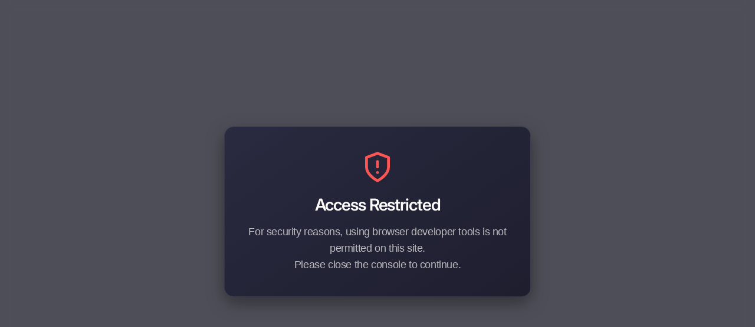

--- FILE ---
content_type: text/html; charset=utf-8
request_url: https://mardigrasapparel.us/products/mardi-gras-queen-of-mardi-ruffled-armhole-sleeveless-knit-black-top
body_size: 93513
content:
<!doctype html>
<html lang="en" data-theme="xclusive" dir="ltr" class="no-js ">
	<head>

<meta charset="utf-8">
		<meta http-equiv="x-ua-compatible" content="ie=edge"><meta name="theme-color" content="">
		<meta name="MobileOptimized" content="320">
		<meta name="HandheldFriendly" content="true">
		<meta name="viewport" content="width=device-width, initial-scale=1, minimum-scale=1, maximum-scale=5, viewport-fit=cover, shrink-to-fit=no">
		<meta name="format-detection" content="telephone=no">
		<meta name="msapplication-config" content="//mardigrasapparel.us/cdn/shop/t/24/assets/browserconfig.xml?v=52024572095365081671736617422"><link rel="preconnect" href="https://fonts.shopifycdn.com" crossorigin><link rel="preload" as="style" href="//mardigrasapparel.us/cdn/shop/t/24/assets/screen.css?v=95913322359012115811736617422">
		<link rel="preload" as="style" href="//mardigrasapparel.us/cdn/shop/t/24/assets/theme-xclusive.css?v=21159164896346548011736617422">
		<link rel="preload" as="style" href="//mardigrasapparel.us/cdn/shop/t/24/assets/screen-settings.css?v=127623270201588265361767337130">
		
		<link rel="preload" as="font" href="//mardigrasapparel.us/cdn/fonts/inter/inter_n7.02711e6b374660cfc7915d1afc1c204e633421e4.woff2" type="font/woff2" crossorigin>
    <link rel="preload" as="font" href="//mardigrasapparel.us/cdn/fonts/maven_pro/mavenpro_n4.c68ed1d8b5c0af622b14d3bb80bf3ead8907ac11.woff2" type="font/woff2" crossorigin>
		<link rel="preload" as="font" href="//mardigrasapparel.us/cdn/shop/t/24/assets/xclusive.woff2?v=154911475873364033681736617422" crossorigin>
		<link media="screen" rel="stylesheet" href="//mardigrasapparel.us/cdn/shop/t/24/assets/screen.css?v=95913322359012115811736617422" id="core-css">
		<link media="screen" rel="stylesheet" href="//mardigrasapparel.us/cdn/shop/t/24/assets/theme-xclusive.css?v=21159164896346548011736617422" id="xclusive-css">
		<noscript><link rel="stylesheet" href="//mardigrasapparel.us/cdn/shop/t/24/assets/async-menu.css?v=161612142348235878891736617422"></noscript><link media="screen" rel="stylesheet" href="//mardigrasapparel.us/cdn/shop/t/24/assets/page-product.css?v=64665830805934848821736617422" id="product-css"><link media="screen" rel="stylesheet" href="//mardigrasapparel.us/cdn/shop/t/24/assets/screen-settings.css?v=127623270201588265361767337130" id="custom-css"><link rel="icon" href="//mardigrasapparel.us/cdn/shop/files/apple-touch-icon.png?crop=center&height=32&v=1673977263&width=32" type="image/png">
			<link rel="mask-icon" href="safari-pinned-tab.svg" color="#333333">
			<link rel="apple-touch-icon" href="apple-touch-icon.png"><script>document.documentElement.classList.remove('no-js'); document.documentElement.classList.add('js');</script>
		<meta name="msapplication-config" content="//mardigrasapparel.us/cdn/shop/t/24/assets/browserconfig.xml?v=52024572095365081671736617422">
<meta property="og:title" content="Mardi Gras Queen Of Mardi Ruffled Armhole Sleeveless Knit Black Top">
<meta property="og:type" content="product">
<meta property="og:description" content="Celebrate the queen in you with the &quot;Queen of Mardi&quot; Ruffled Armhole Sleeveless Knit Top. Adorned with dazzling sequins spelling out &#39;queen&#39; and &#39;mardi&#39; in the iconic Mardi Gras colors of purple, green, and gold, this top is a tribute to the festive spirit of the season. Key Features: Sequin Embellishments: Bold &#39;queen">
<meta property="og:site_name" content="Mardi Gras Apparel">
<meta property="og:url" content="https://mardigrasapparel.us/products/mardi-gras-queen-of-mardi-ruffled-armhole-sleeveless-knit-black-top">

  
  <meta property="product:price:amount" content="$34.95">
  <meta property="og:price:amount" content="$34.95">
  <meta property="og:price:currency" content="USD">
  <meta property="og:availability" content="out of stock" />

<meta property="og:image" content="//mardigrasapparel.us/cdn/shop/products/mardi-gras-queen-of-mardi-ruffled-armhole-sleeveless-knit-black-topmardi-gras-apparel-671935.jpg?crop=center&height=500&v=1738187442&width=600">

<meta name="twitter:title" content="Mardi Gras Queen Of Mardi Ruffled Armhole Sleeveless Knit Black Top">
<meta name="twitter:description" content="Celebrate the queen in you with the &quot;Queen of Mardi&quot; Ruffled Armhole Sleeveless Knit Top. Adorned with dazzling sequins spelling out &#39;queen&#39; and &#39;mardi&#39; in the iconic Mardi Gras colors of purple, green, and gold, this top is a tribute to the festive spirit of the season. Key Features: Sequin Embellishments: Bold &#39;queen">
<meta name="twitter:site" content="Mardi Gras Apparel">

<meta property="twitter:image" content="//mardigrasapparel.us/cdn/shop/products/mardi-gras-queen-of-mardi-ruffled-armhole-sleeveless-knit-black-topmardi-gras-apparel-671935.jpg?crop=center&height=500&v=1738187442&width=600">
<script type="application/ld+json">
  [{
        "@context": "http://schema.org",
        "@type": "Product",
        "name": "Mardi Gras Queen Of Mardi Ruffled Armhole Sleeveless Knit Black Top",
        "url": "https://mardigrasapparel.us/products/mardi-gras-queen-of-mardi-ruffled-armhole-sleeveless-knit-black-top","brand": { "@type": "Brand", "name": "Mardi Gras Apparel" },"description": "Celebrate the queen in you with the \"Queen of Mardi\" Ruffled Armhole Sleeveless Knit Top. Adorned with dazzling sequins spelling out 'queen' and 'mardi' in the iconic Mardi Gras colors of purple, green, and gold, this top is a tribute to the festive spirit of the season.\nKey Features:\n\n\nSequin Embellishments: Bold 'queen' and 'mardi' spelled out in shimmering sequins for a standout look.\n\nRuffled Armholes: Adds a touch of elegance with playful ruffles along the armholes.\n\nComfortable Fit: Made with soft knit fabric to ensure comfort for all-day wear.\n\nVersatile Style: Perfect for Mardi Gras celebrations or as a spirited addition to your casual wardrobe.\n\nSizes Available:\n\nSmall (SM)\nMedium (MD)\nLarge (LG)\nExtra-Large (XL)\n\nCare Instructions: Hand wash in cold water and lay flat to dry. Avoid ironing the sequin details to maintain the integrity of the design.\nStyling Tips: Pair it with high-waisted jeans for a casual daytime look or with a skirt and heels for an evening out. Don't forget to accessorize with Mardi Gras beads for the full effect!","image": "//mardigrasapparel.us/cdn/shop/products/mardi-gras-queen-of-mardi-ruffled-armhole-sleeveless-knit-black-topmardi-gras-apparel-671935.jpg?crop=center&height=500&v=1738187442&width=600","gtin8": "150000018748","sku": "IP8109G-04-BLK-SM","offers": {
          "@type": "Offer",
          "price": "34.95",
          "url": "https://mardigrasapparel.us/products/mardi-gras-queen-of-mardi-ruffled-armhole-sleeveless-knit-black-top",
          "priceValidUntil": "2027-01-07",
          "priceCurrency": "USD"}
      },
    {
      "@context": "http://schema.org/",
      "@type": "Organization",
      "url": "https://mardigrasapparel.us/products/mardi-gras-queen-of-mardi-ruffled-armhole-sleeveless-knit-black-top",
      "name": "Mardi Gras Apparel",
      "legalName": "Mardi Gras Apparel",
      "description": "Celebrate the queen in you with the &quot;Queen of Mardi&quot; Ruffled Armhole Sleeveless Knit Top. Adorned with dazzling sequins spelling out &#39;queen&#39; and &#39;mardi&#39; in the iconic Mardi Gras colors of purple, green, and gold, this top is a tribute to the festive spirit of the season. Key Features: Sequin Embellishments: Bold &#39;queen","contactPoint": {
        "@type": "ContactPoint",
        "contactType": "Customer service",
        "telephone": "8663836020"
      },
      "address": {
        "@type": "PostalAddress",
        "streetAddress": "658 Leson Court",
        "addressLocality": "Harvey",
        "postalCode": "70058",
        "addressCountry": "UNITED STATES"
      }
    },
    {
      "@context": "http://schema.org",
      "@type": "WebSite",
      "url": "https://mardigrasapparel.us/products/mardi-gras-queen-of-mardi-ruffled-armhole-sleeveless-knit-black-top",
      "name": "Mardi Gras Apparel",
      "description": "Celebrate the queen in you with the &quot;Queen of Mardi&quot; Ruffled Armhole Sleeveless Knit Top. Adorned with dazzling sequins spelling out &#39;queen&#39; and &#39;mardi&#39; in the iconic Mardi Gras colors of purple, green, and gold, this top is a tribute to the festive spirit of the season. Key Features: Sequin Embellishments: Bold &#39;queen",
      "author": [
        {
          "@type": "Organization",
          "url": "https://www.someoneyouknow.online",
          "name": "Someoneyouknow",
          "address": {
            "@type": "PostalAddress",
            "streetAddress": "Wilhelminaplein 25",
            "addressLocality": "Eindhoven",
            "addressRegion": "NB",
            "postalCode": "5611 HG",
            "addressCountry": "NL"
          }
        }
      ]
    }
  ]
</script>

		<script>window.performance && window.performance.mark && window.performance.mark('shopify.content_for_header.start');</script><meta name="google-site-verification" content="7IKodCdBOQNm6mD9EiOMIgocykjtf2UcNuTNuwYl63w">
<meta id="shopify-digital-wallet" name="shopify-digital-wallet" content="/69654577459/digital_wallets/dialog">
<meta name="shopify-checkout-api-token" content="b0fdb107e76675fe639707d6a774ac31">
<link rel="alternate" hreflang="x-default" href="https://mardigrasapparel.us/products/mardi-gras-queen-of-mardi-ruffled-armhole-sleeveless-knit-black-top">
<link rel="alternate" hreflang="es" href="https://mardigrasapparel.us/es/products/mardi-gras-queen-of-mardi-ruffled-armhole-sleeveless-knit-black-top">
<link rel="alternate" type="application/json+oembed" href="https://mardigrasapparel.us/products/mardi-gras-queen-of-mardi-ruffled-armhole-sleeveless-knit-black-top.oembed">
<script async="async" src="/checkouts/internal/preloads.js?locale=en-US"></script>
<link rel="preconnect" href="https://shop.app" crossorigin="anonymous">
<script async="async" src="https://shop.app/checkouts/internal/preloads.js?locale=en-US&shop_id=69654577459" crossorigin="anonymous"></script>
<script id="shopify-features" type="application/json">{"accessToken":"b0fdb107e76675fe639707d6a774ac31","betas":["rich-media-storefront-analytics"],"domain":"mardigrasapparel.us","predictiveSearch":true,"shopId":69654577459,"locale":"en"}</script>
<script>var Shopify = Shopify || {};
Shopify.shop = "mardi-gras-apparel.myshopify.com";
Shopify.locale = "en";
Shopify.currency = {"active":"USD","rate":"1.0"};
Shopify.country = "US";
Shopify.theme = {"name":"Mardi Gras Theme - V 2.1.0","id":175251554611,"schema_name":"Xclusive","schema_version":"2.1.0","theme_store_id":2221,"role":"main"};
Shopify.theme.handle = "null";
Shopify.theme.style = {"id":null,"handle":null};
Shopify.cdnHost = "mardigrasapparel.us/cdn";
Shopify.routes = Shopify.routes || {};
Shopify.routes.root = "/";</script>
<script type="module">!function(o){(o.Shopify=o.Shopify||{}).modules=!0}(window);</script>
<script>!function(o){function n(){var o=[];function n(){o.push(Array.prototype.slice.apply(arguments))}return n.q=o,n}var t=o.Shopify=o.Shopify||{};t.loadFeatures=n(),t.autoloadFeatures=n()}(window);</script>
<script>
  window.ShopifyPay = window.ShopifyPay || {};
  window.ShopifyPay.apiHost = "shop.app\/pay";
  window.ShopifyPay.redirectState = null;
</script>
<script id="shop-js-analytics" type="application/json">{"pageType":"product"}</script>
<script defer="defer" async type="module" src="//mardigrasapparel.us/cdn/shopifycloud/shop-js/modules/v2/client.init-shop-cart-sync_CG-L-Qzi.en.esm.js"></script>
<script defer="defer" async type="module" src="//mardigrasapparel.us/cdn/shopifycloud/shop-js/modules/v2/chunk.common_B8yXDTDb.esm.js"></script>
<script type="module">
  await import("//mardigrasapparel.us/cdn/shopifycloud/shop-js/modules/v2/client.init-shop-cart-sync_CG-L-Qzi.en.esm.js");
await import("//mardigrasapparel.us/cdn/shopifycloud/shop-js/modules/v2/chunk.common_B8yXDTDb.esm.js");

  window.Shopify.SignInWithShop?.initShopCartSync?.({"fedCMEnabled":true,"windoidEnabled":true});

</script>
<script defer="defer" async type="module" src="//mardigrasapparel.us/cdn/shopifycloud/shop-js/modules/v2/client.payment-terms_BFsudFhJ.en.esm.js"></script>
<script defer="defer" async type="module" src="//mardigrasapparel.us/cdn/shopifycloud/shop-js/modules/v2/chunk.common_B8yXDTDb.esm.js"></script>
<script defer="defer" async type="module" src="//mardigrasapparel.us/cdn/shopifycloud/shop-js/modules/v2/chunk.modal_dvVUSHam.esm.js"></script>
<script type="module">
  await import("//mardigrasapparel.us/cdn/shopifycloud/shop-js/modules/v2/client.payment-terms_BFsudFhJ.en.esm.js");
await import("//mardigrasapparel.us/cdn/shopifycloud/shop-js/modules/v2/chunk.common_B8yXDTDb.esm.js");
await import("//mardigrasapparel.us/cdn/shopifycloud/shop-js/modules/v2/chunk.modal_dvVUSHam.esm.js");

  
</script>
<script>
  window.Shopify = window.Shopify || {};
  if (!window.Shopify.featureAssets) window.Shopify.featureAssets = {};
  window.Shopify.featureAssets['shop-js'] = {"shop-cart-sync":["modules/v2/client.shop-cart-sync_C7TtgCZT.en.esm.js","modules/v2/chunk.common_B8yXDTDb.esm.js"],"shop-button":["modules/v2/client.shop-button_aOcg-RjH.en.esm.js","modules/v2/chunk.common_B8yXDTDb.esm.js"],"init-fed-cm":["modules/v2/client.init-fed-cm_DGh7x7ZX.en.esm.js","modules/v2/chunk.common_B8yXDTDb.esm.js"],"init-windoid":["modules/v2/client.init-windoid_C5PxDKWE.en.esm.js","modules/v2/chunk.common_B8yXDTDb.esm.js"],"init-shop-email-lookup-coordinator":["modules/v2/client.init-shop-email-lookup-coordinator_D-37GF_a.en.esm.js","modules/v2/chunk.common_B8yXDTDb.esm.js"],"shop-cash-offers":["modules/v2/client.shop-cash-offers_DkchToOx.en.esm.js","modules/v2/chunk.common_B8yXDTDb.esm.js","modules/v2/chunk.modal_dvVUSHam.esm.js"],"init-shop-cart-sync":["modules/v2/client.init-shop-cart-sync_CG-L-Qzi.en.esm.js","modules/v2/chunk.common_B8yXDTDb.esm.js"],"shop-toast-manager":["modules/v2/client.shop-toast-manager_BmSBWum3.en.esm.js","modules/v2/chunk.common_B8yXDTDb.esm.js"],"pay-button":["modules/v2/client.pay-button_Cw45D1uM.en.esm.js","modules/v2/chunk.common_B8yXDTDb.esm.js"],"avatar":["modules/v2/client.avatar_BTnouDA3.en.esm.js"],"shop-login-button":["modules/v2/client.shop-login-button_DrVPCwAQ.en.esm.js","modules/v2/chunk.common_B8yXDTDb.esm.js","modules/v2/chunk.modal_dvVUSHam.esm.js"],"init-customer-accounts":["modules/v2/client.init-customer-accounts_BNYsaOzg.en.esm.js","modules/v2/client.shop-login-button_DrVPCwAQ.en.esm.js","modules/v2/chunk.common_B8yXDTDb.esm.js","modules/v2/chunk.modal_dvVUSHam.esm.js"],"init-customer-accounts-sign-up":["modules/v2/client.init-customer-accounts-sign-up_pIEGEpjr.en.esm.js","modules/v2/client.shop-login-button_DrVPCwAQ.en.esm.js","modules/v2/chunk.common_B8yXDTDb.esm.js","modules/v2/chunk.modal_dvVUSHam.esm.js"],"init-shop-for-new-customer-accounts":["modules/v2/client.init-shop-for-new-customer-accounts_BIu2e6le.en.esm.js","modules/v2/client.shop-login-button_DrVPCwAQ.en.esm.js","modules/v2/chunk.common_B8yXDTDb.esm.js","modules/v2/chunk.modal_dvVUSHam.esm.js"],"shop-follow-button":["modules/v2/client.shop-follow-button_B6YY9G4U.en.esm.js","modules/v2/chunk.common_B8yXDTDb.esm.js","modules/v2/chunk.modal_dvVUSHam.esm.js"],"lead-capture":["modules/v2/client.lead-capture_o2hOda6W.en.esm.js","modules/v2/chunk.common_B8yXDTDb.esm.js","modules/v2/chunk.modal_dvVUSHam.esm.js"],"checkout-modal":["modules/v2/client.checkout-modal_NoX7b1qq.en.esm.js","modules/v2/chunk.common_B8yXDTDb.esm.js","modules/v2/chunk.modal_dvVUSHam.esm.js"],"shop-login":["modules/v2/client.shop-login_DA8-MZ-E.en.esm.js","modules/v2/chunk.common_B8yXDTDb.esm.js","modules/v2/chunk.modal_dvVUSHam.esm.js"],"payment-terms":["modules/v2/client.payment-terms_BFsudFhJ.en.esm.js","modules/v2/chunk.common_B8yXDTDb.esm.js","modules/v2/chunk.modal_dvVUSHam.esm.js"]};
</script>
<script>(function() {
  var isLoaded = false;
  function asyncLoad() {
    if (isLoaded) return;
    isLoaded = true;
    var urls = ["https:\/\/cdn-scripts.signifyd.com\/shopify\/script-tag.js?shop=mardi-gras-apparel.myshopify.com","https:\/\/cdn.shopify.com\/s\/files\/1\/0597\/3783\/3627\/files\/tptinstall.min.js?v=1718591634\u0026t=tapita-seo-script-tags\u0026shop=mardi-gras-apparel.myshopify.com","https:\/\/gtm.gropulse.com\/get_script?shop=mardi-gras-apparel.myshopify.com","https:\/\/cdn.shopify.com\/s\/files\/1\/0696\/5457\/7459\/t\/24\/assets\/yoast-active-script.js?v=1736617422\u0026shop=mardi-gras-apparel.myshopify.com"];
    for (var i = 0; i < urls.length; i++) {
      var s = document.createElement('script');
      s.type = 'text/javascript';
      s.async = true;
      s.src = urls[i];
      var x = document.getElementsByTagName('script')[0];
      x.parentNode.insertBefore(s, x);
    }
  };
  if(window.attachEvent) {
    window.attachEvent('onload', asyncLoad);
  } else {
    window.addEventListener('load', asyncLoad, false);
  }
})();</script>
<script id="__st">var __st={"a":69654577459,"offset":-21600,"reqid":"db6507b7-dd89-43d8-b4e8-35688d39ee84-1767751396","pageurl":"mardigrasapparel.us\/products\/mardi-gras-queen-of-mardi-ruffled-armhole-sleeveless-knit-black-top","u":"5cc37d636736","p":"product","rtyp":"product","rid":8932755210547};</script>
<script>window.ShopifyPaypalV4VisibilityTracking = true;</script>
<script id="captcha-bootstrap">!function(){'use strict';const t='contact',e='account',n='new_comment',o=[[t,t],['blogs',n],['comments',n],[t,'customer']],c=[[e,'customer_login'],[e,'guest_login'],[e,'recover_customer_password'],[e,'create_customer']],r=t=>t.map((([t,e])=>`form[action*='/${t}']:not([data-nocaptcha='true']) input[name='form_type'][value='${e}']`)).join(','),a=t=>()=>t?[...document.querySelectorAll(t)].map((t=>t.form)):[];function s(){const t=[...o],e=r(t);return a(e)}const i='password',u='form_key',d=['recaptcha-v3-token','g-recaptcha-response','h-captcha-response',i],f=()=>{try{return window.sessionStorage}catch{return}},m='__shopify_v',_=t=>t.elements[u];function p(t,e,n=!1){try{const o=window.sessionStorage,c=JSON.parse(o.getItem(e)),{data:r}=function(t){const{data:e,action:n}=t;return t[m]||n?{data:e,action:n}:{data:t,action:n}}(c);for(const[e,n]of Object.entries(r))t.elements[e]&&(t.elements[e].value=n);n&&o.removeItem(e)}catch(o){console.error('form repopulation failed',{error:o})}}const l='form_type',E='cptcha';function T(t){t.dataset[E]=!0}const w=window,h=w.document,L='Shopify',v='ce_forms',y='captcha';let A=!1;((t,e)=>{const n=(g='f06e6c50-85a8-45c8-87d0-21a2b65856fe',I='https://cdn.shopify.com/shopifycloud/storefront-forms-hcaptcha/ce_storefront_forms_captcha_hcaptcha.v1.5.2.iife.js',D={infoText:'Protected by hCaptcha',privacyText:'Privacy',termsText:'Terms'},(t,e,n)=>{const o=w[L][v],c=o.bindForm;if(c)return c(t,g,e,D).then(n);var r;o.q.push([[t,g,e,D],n]),r=I,A||(h.body.append(Object.assign(h.createElement('script'),{id:'captcha-provider',async:!0,src:r})),A=!0)});var g,I,D;w[L]=w[L]||{},w[L][v]=w[L][v]||{},w[L][v].q=[],w[L][y]=w[L][y]||{},w[L][y].protect=function(t,e){n(t,void 0,e),T(t)},Object.freeze(w[L][y]),function(t,e,n,w,h,L){const[v,y,A,g]=function(t,e,n){const i=e?o:[],u=t?c:[],d=[...i,...u],f=r(d),m=r(i),_=r(d.filter((([t,e])=>n.includes(e))));return[a(f),a(m),a(_),s()]}(w,h,L),I=t=>{const e=t.target;return e instanceof HTMLFormElement?e:e&&e.form},D=t=>v().includes(t);t.addEventListener('submit',(t=>{const e=I(t);if(!e)return;const n=D(e)&&!e.dataset.hcaptchaBound&&!e.dataset.recaptchaBound,o=_(e),c=g().includes(e)&&(!o||!o.value);(n||c)&&t.preventDefault(),c&&!n&&(function(t){try{if(!f())return;!function(t){const e=f();if(!e)return;const n=_(t);if(!n)return;const o=n.value;o&&e.removeItem(o)}(t);const e=Array.from(Array(32),(()=>Math.random().toString(36)[2])).join('');!function(t,e){_(t)||t.append(Object.assign(document.createElement('input'),{type:'hidden',name:u})),t.elements[u].value=e}(t,e),function(t,e){const n=f();if(!n)return;const o=[...t.querySelectorAll(`input[type='${i}']`)].map((({name:t})=>t)),c=[...d,...o],r={};for(const[a,s]of new FormData(t).entries())c.includes(a)||(r[a]=s);n.setItem(e,JSON.stringify({[m]:1,action:t.action,data:r}))}(t,e)}catch(e){console.error('failed to persist form',e)}}(e),e.submit())}));const S=(t,e)=>{t&&!t.dataset[E]&&(n(t,e.some((e=>e===t))),T(t))};for(const o of['focusin','change'])t.addEventListener(o,(t=>{const e=I(t);D(e)&&S(e,y())}));const B=e.get('form_key'),M=e.get(l),P=B&&M;t.addEventListener('DOMContentLoaded',(()=>{const t=y();if(P)for(const e of t)e.elements[l].value===M&&p(e,B);[...new Set([...A(),...v().filter((t=>'true'===t.dataset.shopifyCaptcha))])].forEach((e=>S(e,t)))}))}(h,new URLSearchParams(w.location.search),n,t,e,['guest_login'])})(!0,!0)}();</script>
<script integrity="sha256-4kQ18oKyAcykRKYeNunJcIwy7WH5gtpwJnB7kiuLZ1E=" data-source-attribution="shopify.loadfeatures" defer="defer" src="//mardigrasapparel.us/cdn/shopifycloud/storefront/assets/storefront/load_feature-a0a9edcb.js" crossorigin="anonymous"></script>
<script crossorigin="anonymous" defer="defer" src="//mardigrasapparel.us/cdn/shopifycloud/storefront/assets/shopify_pay/storefront-65b4c6d7.js?v=20250812"></script>
<script data-source-attribution="shopify.dynamic_checkout.dynamic.init">var Shopify=Shopify||{};Shopify.PaymentButton=Shopify.PaymentButton||{isStorefrontPortableWallets:!0,init:function(){window.Shopify.PaymentButton.init=function(){};var t=document.createElement("script");t.src="https://mardigrasapparel.us/cdn/shopifycloud/portable-wallets/latest/portable-wallets.en.js",t.type="module",document.head.appendChild(t)}};
</script>
<script data-source-attribution="shopify.dynamic_checkout.buyer_consent">
  function portableWalletsHideBuyerConsent(e){var t=document.getElementById("shopify-buyer-consent"),n=document.getElementById("shopify-subscription-policy-button");t&&n&&(t.classList.add("hidden"),t.setAttribute("aria-hidden","true"),n.removeEventListener("click",e))}function portableWalletsShowBuyerConsent(e){var t=document.getElementById("shopify-buyer-consent"),n=document.getElementById("shopify-subscription-policy-button");t&&n&&(t.classList.remove("hidden"),t.removeAttribute("aria-hidden"),n.addEventListener("click",e))}window.Shopify?.PaymentButton&&(window.Shopify.PaymentButton.hideBuyerConsent=portableWalletsHideBuyerConsent,window.Shopify.PaymentButton.showBuyerConsent=portableWalletsShowBuyerConsent);
</script>
<script data-source-attribution="shopify.dynamic_checkout.cart.bootstrap">document.addEventListener("DOMContentLoaded",(function(){function t(){return document.querySelector("shopify-accelerated-checkout-cart, shopify-accelerated-checkout")}if(t())Shopify.PaymentButton.init();else{new MutationObserver((function(e,n){t()&&(Shopify.PaymentButton.init(),n.disconnect())})).observe(document.body,{childList:!0,subtree:!0})}}));
</script>
<link id="shopify-accelerated-checkout-styles" rel="stylesheet" media="screen" href="https://mardigrasapparel.us/cdn/shopifycloud/portable-wallets/latest/accelerated-checkout-backwards-compat.css" crossorigin="anonymous">
<style id="shopify-accelerated-checkout-cart">
        #shopify-buyer-consent {
  margin-top: 1em;
  display: inline-block;
  width: 100%;
}

#shopify-buyer-consent.hidden {
  display: none;
}

#shopify-subscription-policy-button {
  background: none;
  border: none;
  padding: 0;
  text-decoration: underline;
  font-size: inherit;
  cursor: pointer;
}

#shopify-subscription-policy-button::before {
  box-shadow: none;
}

      </style>

<script>window.performance && window.performance.mark && window.performance.mark('shopify.content_for_header.end');</script>
		<script src="https://apis.google.com/js/platform.js?onload=renderOptIn" async="" defer></script>

<script>
  window.renderOptIn = function() {
    window.gapi.load('surveyoptin', function() {
      window.gapi.surveyoptin.render(
        {
          // REQUIRED FIELDS
          "merchant_id": 5296814200,
          "order_id": "ORDER_ID",
          "email": "CUSTOMER_EMAIL",
          "delivery_country": "COUNTRY_CODE",
          "estimated_delivery_date": "YYYY-MM-DD",

          // OPTIONAL FIELDS
          "products": [{"gtin":"GTIN1"}, {"gtin":"GTIN2"}]
        });
    });
  }

  merchantWidgetScript.addEventListener('load', function () {
    merchantwidget.start({
         // REQUIRED FIELDS
         merchant_id: 5296814200,

         // OPTIONAL FIELDS
         position: POSITION,
         region: REGION,
    });
  });
</script>
		<style data-shopify>
			:root {
				--scheme-1:                      #ffffff;
				--scheme-1_solid:                #ffffff;
				--scheme-1_bg:                   var(--scheme-1);
				--scheme-1_bg_dark:              var(--scheme-1_bg);
				--scheme-1_bg_var:               var(--scheme-1_bg_dark);
				--scheme-1_bg_secondary:         #f4f4f4;
				--scheme-1_fg:                   #000000;
				--scheme-1_fg_sat:               #bfbfbf;
				--scheme-1_title:                #000000;
				--scheme-1_title_solid:          #000000;

				--scheme-1_primary_btn_bg:       #7035a7;
				--scheme-1_primary_btn_bg_dark:  #5e2c8c;
				--scheme-1_primary_btn_fg:       #ffffff;
				--scheme-1_secondary_btn_bg:     #cfae29;
				--scheme-1_secondary_btn_bg_dark:#b19523;
				--scheme-1_secondary_btn_fg:     #ffffff;
				--scheme-1_tertiary_btn_bg:      #e5e5e5;
				--scheme-1_tertiary_btn_bg_dark: #d3d3d3;
				--scheme-1_tertiary_btn_fg:      #000000;
				--scheme-1_btn_bg:       		var(--scheme-1_primary_btn_bg);
				--scheme-1_btn_bg_dark:  		var(--scheme-1_primary_btn_bg_dark);
				--scheme-1_btn_fg:       		var(--scheme-1_primary_btn_fg);
				--scheme-1_bd:                   #e5e5e5;
				--scheme-1_input_bg:             #ffffff;
				--scheme-1_input_fg:             #000000;
				--scheme-1_input_pl:             #1a1a1a;
				--scheme-1_accent:               #333333;
				--scheme-1_accent_gradient:      linear-gradient(346deg, rgba(88, 0, 156, 1) 4%, rgba(245, 0, 122, 1) 100%);
				
					--primary_text_rgba:  				rgb(0, 0, 0);
					--body_bg:            				var(--scheme-1_bg);
				
				}select, .bv_atual, #root #content .f8sr select,
				[class^="palette-scheme-1"] select,
				[class^="palette-scheme-1"] .bv_atual,
				#root #content [class^="palette-scheme-1"] .f8sr select {
				background-image: url("data:image/svg+xml,%3Csvg xmlns='http://www.w3.org/2000/svg' xml:space='preserve' style='enable-background:new 0 0 12.7 7.7' viewBox='0 0 12.7 7.7' fill='%23000000'%3E%3Cpath d='M.3.2c.4-.3.9-.3 1.2.1l4.7 5.3 5-5.3c.3-.3.9-.4 1.2 0 .3.3.4.9 0 1.2l-5.7 6c-.1.1-.3.2-.5.2s-.5-.1-.6-.3l-5.3-6C-.1 1.1-.1.5.3.2z'/%3E%3C/svg%3E");
				}
				
					#root input[type="date"], #root .datepicker-input { background-image: url("data:image/svg+xml,%3Csvg xmlns='http://www.w3.org/2000/svg' xml:space='preserve' style='enable-background:new 0 0 14 16' viewBox='0 0 14 16' fill='%23000000'%3E%3Cpath d='M12.3 2H11V.8c0-.5-.3-.8-.7-.8s-.8.3-.8.8V2h-5V.8c0-.5-.3-.8-.7-.8S3 .3 3 .8V2H1.8C.8 2 0 2.8 0 3.8v10.5c0 1 .8 1.8 1.8 1.8h10.5c1 0 1.8-.8 1.8-1.8V3.8c-.1-1-.9-1.8-1.8-1.8zm.2 12.3c0 .1-.1.3-.3.3H1.8c-.1 0-.3-.1-.3-.3V7.5h11v6.8zm0-8.3h-11V3.8c0-.1.1-.3.3-.3h10.5c.1 0 .3.1.3.3V6z'/%3E%3C/svg%3E"); }
				
				select:focus, #root #content .f8sr select:focus,
				[class^="palette-scheme-1"] select:focus,
				#root #content [class^="palette-scheme-1"] .f8sr select:focus {
				background-image: url("data:image/svg+xml,%3Csvg xmlns='http://www.w3.org/2000/svg' xml:space='preserve' style='enable-background:new 0 0 12.7 7.7' viewBox='0 0 12.7 7.7' fill='%23000000'%3E%3Cpath d='M12.4 7.5c-.4.3-.9.3-1.2-.1L6.5 2.1l-5 5.3c-.3.3-.9.4-1.2 0-.3-.3-.4-.9 0-1.2L6 .2c.1-.1.3-.2.5-.2.3 0 .5.1.6.3l5.3 6c.4.3.4.9 0 1.2z'/%3E%3C/svg%3E");
				}
				:root, [class^="palette-scheme-1"], [data-active-content*="scheme-1"] {
				--primary_bg:             var(--scheme-1_bg);
				--bg_secondary:           var(--scheme-1_bg_secondary);
				--primary_text:           var(--scheme-1_fg);
				--primary_text_h:         var(--scheme-1_title);
				--headings_text:          var(--primary_text_h);
				--headings_text_solid:    var(--scheme-1_title_solid);
				--primary_bg_btn:         var(--scheme-1_primary_btn_bg);
				--primary_bg_btn_dark:    var(--scheme-1_primary_btn_bg_dark);
				--primary_btn_text:       var(--scheme-1_primary_btn_fg);
				--secondary_bg_btn:       var(--scheme-1_secondary_btn_bg);
				--secondary_bg_btn_dark:  var(--scheme-1_secondary_btn_bg_dark);
				--secondary_btn_text:     var(--scheme-1_secondary_btn_fg);
				--tertiary_bg_btn:        var(--scheme-1_tertiary_btn_bg);
				--tertiary_bg_btn_dark:   var(--scheme-1_tertiary_btn_bg_dark);
				--tertiary_btn_text:      var(--scheme-1_tertiary_btn_fg);
				--custom_input_bg:        var(--scheme-1_input_bg);
				--custom_input_fg:        var(--scheme-1_input_fg);
				--custom_input_pl:        var(--scheme-1_input_pl);
				--custom_input_bd:        var(--scheme-1_bd);
				--custom_bd:              var(--custom_input_bd);
				--secondary_bg: 		  var(--primary_bg_btn);
				--accent:                 var(--scheme-1_accent);
				--accent_gradient:        var(--scheme-1_accent_gradient);
				--primary_text_brightness:var(--scheme-1_fg_brightness);
				}
				
			:root {
				--scheme-2:                      #000000;
				--scheme-2_solid:                #000000;
				--scheme-2_bg:                   var(--scheme-2);
				--scheme-2_bg_dark:              #000000;
				--scheme-2_bg_var:               var(--scheme-2_bg_dark);
				--scheme-2_bg_secondary:         #8a8a9e;
				--scheme-2_fg:                   #ffffff;
				--scheme-2_fg_sat:               #ffffff;
				--scheme-2_title:                #ffffff;
				--scheme-2_title_solid:          #ffffff;

				--scheme-2_primary_btn_bg:       #ef2d8e;
				--scheme-2_primary_btn_bg_dark:  #e7127c;
				--scheme-2_primary_btn_fg:       #000000;
				--scheme-2_secondary_btn_bg:     #ffffff;
				--scheme-2_secondary_btn_bg_dark:#ededed;
				--scheme-2_secondary_btn_fg:     #000000;
				--scheme-2_tertiary_btn_bg:      #e5dbed;
				--scheme-2_tertiary_btn_bg_dark: #d4c3e1;
				--scheme-2_tertiary_btn_fg:      #ffffff;
				--scheme-2_btn_bg:       		var(--scheme-2_primary_btn_bg);
				--scheme-2_btn_bg_dark:  		var(--scheme-2_primary_btn_bg_dark);
				--scheme-2_btn_fg:       		var(--scheme-2_primary_btn_fg);
				--scheme-2_bd:                   #ececec;
				--scheme-2_input_bg:             #ffffff;
				--scheme-2_input_fg:             #000000;
				--scheme-2_input_pl:             #1a1a1a;
				--scheme-2_accent:               #ef2d8e;
				--scheme-2_accent_gradient:      #ef2d8e;
				
				}
				[class^="palette-scheme-2"] select,
				[class^="palette-scheme-2"] .bv_atual,
				#root #content [class^="palette-scheme-2"] .f8sr select {
				background-image: url("data:image/svg+xml,%3Csvg xmlns='http://www.w3.org/2000/svg' xml:space='preserve' style='enable-background:new 0 0 12.7 7.7' viewBox='0 0 12.7 7.7' fill='%23000000'%3E%3Cpath d='M.3.2c.4-.3.9-.3 1.2.1l4.7 5.3 5-5.3c.3-.3.9-.4 1.2 0 .3.3.4.9 0 1.2l-5.7 6c-.1.1-.3.2-.5.2s-.5-.1-.6-.3l-5.3-6C-.1 1.1-.1.5.3.2z'/%3E%3C/svg%3E");
				}
				
				
				[class^="palette-scheme-2"] select:focus,
				#root #content [class^="palette-scheme-2"] .f8sr select:focus {
				background-image: url("data:image/svg+xml,%3Csvg xmlns='http://www.w3.org/2000/svg' xml:space='preserve' style='enable-background:new 0 0 12.7 7.7' viewBox='0 0 12.7 7.7' fill='%23000000'%3E%3Cpath d='M12.4 7.5c-.4.3-.9.3-1.2-.1L6.5 2.1l-5 5.3c-.3.3-.9.4-1.2 0-.3-.3-.4-.9 0-1.2L6 .2c.1-.1.3-.2.5-.2.3 0 .5.1.6.3l5.3 6c.4.3.4.9 0 1.2z'/%3E%3C/svg%3E");
				}
				[class^="palette-scheme-2"], [data-active-content*="scheme-2"] {
				--primary_bg:             var(--scheme-2_bg);
				--bg_secondary:           var(--scheme-2_bg_secondary);
				--primary_text:           var(--scheme-2_fg);
				--primary_text_h:         var(--scheme-2_title);
				--headings_text:          var(--primary_text_h);
				--headings_text_solid:    var(--scheme-2_title_solid);
				--primary_bg_btn:         var(--scheme-2_primary_btn_bg);
				--primary_bg_btn_dark:    var(--scheme-2_primary_btn_bg_dark);
				--primary_btn_text:       var(--scheme-2_primary_btn_fg);
				--secondary_bg_btn:       var(--scheme-2_secondary_btn_bg);
				--secondary_bg_btn_dark:  var(--scheme-2_secondary_btn_bg_dark);
				--secondary_btn_text:     var(--scheme-2_secondary_btn_fg);
				--tertiary_bg_btn:        var(--scheme-2_tertiary_btn_bg);
				--tertiary_bg_btn_dark:   var(--scheme-2_tertiary_btn_bg_dark);
				--tertiary_btn_text:      var(--scheme-2_tertiary_btn_fg);
				--custom_input_bg:        var(--scheme-2_input_bg);
				--custom_input_fg:        var(--scheme-2_input_fg);
				--custom_input_pl:        var(--scheme-2_input_pl);
				--custom_input_bd:        var(--scheme-2_bd);
				--custom_bd:              var(--custom_input_bd);
				--secondary_bg: 		  var(--primary_bg_btn);
				--accent:                 var(--scheme-2_accent);
				--accent_gradient:        var(--scheme-2_accent_gradient);
				--primary_text_brightness:var(--scheme-2_fg_brightness);
				}
				
			:root {
				--scheme-3:                      #f4f4f4;
				--scheme-3_solid:                #f4f4f4;
				--scheme-3_bg:                   var(--scheme-3);
				--scheme-3_bg_dark:              #efefef;
				--scheme-3_bg_var:               var(--scheme-3_bg_dark);
				--scheme-3_bg_secondary:         #ffffff;
				--scheme-3_fg:                   #4e2475;
				--scheme-3_fg_sat:               #ffffff;
				--scheme-3_title:                #f4f4f4;
				--scheme-3_title_solid:          #f4f4f4;

				--scheme-3_primary_btn_bg:       #7035a7;
				--scheme-3_primary_btn_bg_dark:  #5e2c8c;
				--scheme-3_primary_btn_fg:       #ffffff;
				--scheme-3_secondary_btn_bg:     #ffffff;
				--scheme-3_secondary_btn_bg_dark:#ededed;
				--scheme-3_secondary_btn_fg:     #cfae29;
				--scheme-3_tertiary_btn_bg:      #32843b;
				--scheme-3_tertiary_btn_bg_dark: #286a2f;
				--scheme-3_tertiary_btn_fg:      #ffffff;
				--scheme-3_btn_bg:       		var(--scheme-3_primary_btn_bg);
				--scheme-3_btn_bg_dark:  		var(--scheme-3_primary_btn_bg_dark);
				--scheme-3_btn_fg:       		var(--scheme-3_primary_btn_fg);
				--scheme-3_bd:                   #e5e5e5;
				--scheme-3_input_bg:             #ffffff;
				--scheme-3_input_fg:             #000000;
				--scheme-3_input_pl:             #1a1a1a;
				--scheme-3_accent:               #333333;
				--scheme-3_accent_gradient:      #333333;
				
				}
				[class^="palette-scheme-3"] select,
				[class^="palette-scheme-3"] .bv_atual,
				#root #content [class^="palette-scheme-3"] .f8sr select {
				background-image: url("data:image/svg+xml,%3Csvg xmlns='http://www.w3.org/2000/svg' xml:space='preserve' style='enable-background:new 0 0 12.7 7.7' viewBox='0 0 12.7 7.7' fill='%23000000'%3E%3Cpath d='M.3.2c.4-.3.9-.3 1.2.1l4.7 5.3 5-5.3c.3-.3.9-.4 1.2 0 .3.3.4.9 0 1.2l-5.7 6c-.1.1-.3.2-.5.2s-.5-.1-.6-.3l-5.3-6C-.1 1.1-.1.5.3.2z'/%3E%3C/svg%3E");
				}
				
				
				[class^="palette-scheme-3"] select:focus,
				#root #content [class^="palette-scheme-3"] .f8sr select:focus {
				background-image: url("data:image/svg+xml,%3Csvg xmlns='http://www.w3.org/2000/svg' xml:space='preserve' style='enable-background:new 0 0 12.7 7.7' viewBox='0 0 12.7 7.7' fill='%23000000'%3E%3Cpath d='M12.4 7.5c-.4.3-.9.3-1.2-.1L6.5 2.1l-5 5.3c-.3.3-.9.4-1.2 0-.3-.3-.4-.9 0-1.2L6 .2c.1-.1.3-.2.5-.2.3 0 .5.1.6.3l5.3 6c.4.3.4.9 0 1.2z'/%3E%3C/svg%3E");
				}
				[class^="palette-scheme-3"], [data-active-content*="scheme-3"] {
				--primary_bg:             var(--scheme-3_bg);
				--bg_secondary:           var(--scheme-3_bg_secondary);
				--primary_text:           var(--scheme-3_fg);
				--primary_text_h:         var(--scheme-3_title);
				--headings_text:          var(--primary_text_h);
				--headings_text_solid:    var(--scheme-3_title_solid);
				--primary_bg_btn:         var(--scheme-3_primary_btn_bg);
				--primary_bg_btn_dark:    var(--scheme-3_primary_btn_bg_dark);
				--primary_btn_text:       var(--scheme-3_primary_btn_fg);
				--secondary_bg_btn:       var(--scheme-3_secondary_btn_bg);
				--secondary_bg_btn_dark:  var(--scheme-3_secondary_btn_bg_dark);
				--secondary_btn_text:     var(--scheme-3_secondary_btn_fg);
				--tertiary_bg_btn:        var(--scheme-3_tertiary_btn_bg);
				--tertiary_bg_btn_dark:   var(--scheme-3_tertiary_btn_bg_dark);
				--tertiary_btn_text:      var(--scheme-3_tertiary_btn_fg);
				--custom_input_bg:        var(--scheme-3_input_bg);
				--custom_input_fg:        var(--scheme-3_input_fg);
				--custom_input_pl:        var(--scheme-3_input_pl);
				--custom_input_bd:        var(--scheme-3_bd);
				--custom_bd:              var(--custom_input_bd);
				--secondary_bg: 		  var(--primary_bg_btn);
				--accent:                 var(--scheme-3_accent);
				--accent_gradient:        var(--scheme-3_accent_gradient);
				--primary_text_brightness:var(--scheme-3_fg_brightness);
				}
				
			:root {
				--scheme-4:                      #000000;
				--scheme-4_solid:                #000000;
				--scheme-4_bg:                   var(--scheme-4);
				--scheme-4_bg_dark:              #000000;
				--scheme-4_bg_var:               var(--scheme-4_bg_dark);
				--scheme-4_bg_secondary:         #c6c6c7;
				--scheme-4_fg:                   #ffffff;
				--scheme-4_fg_sat:               #ffffff;
				--scheme-4_title:                #ffffff;
				--scheme-4_title_solid:          #ffffff;

				--scheme-4_primary_btn_bg:       #7035a7;
				--scheme-4_primary_btn_bg_dark:  #5e2c8c;
				--scheme-4_primary_btn_fg:       #ffffff;
				--scheme-4_secondary_btn_bg:     #cfae29;
				--scheme-4_secondary_btn_bg_dark:#b19523;
				--scheme-4_secondary_btn_fg:     #cfae29;
				--scheme-4_tertiary_btn_bg:      #ffffff;
				--scheme-4_tertiary_btn_bg_dark: #ededed;
				--scheme-4_tertiary_btn_fg:      #000000;
				--scheme-4_btn_bg:       		var(--scheme-4_primary_btn_bg);
				--scheme-4_btn_bg_dark:  		var(--scheme-4_primary_btn_bg_dark);
				--scheme-4_btn_fg:       		var(--scheme-4_primary_btn_fg);
				--scheme-4_bd:                   #e5e5e5;
				--scheme-4_input_bg:             #ffffff;
				--scheme-4_input_fg:             #000000;
				--scheme-4_input_pl:             #1a1a1a;
				--scheme-4_accent:               #e5dbed;
				--scheme-4_accent_gradient:      #e5dbed;
				
				}
				[class^="palette-scheme-4"] select,
				[class^="palette-scheme-4"] .bv_atual,
				#root #content [class^="palette-scheme-4"] .f8sr select {
				background-image: url("data:image/svg+xml,%3Csvg xmlns='http://www.w3.org/2000/svg' xml:space='preserve' style='enable-background:new 0 0 12.7 7.7' viewBox='0 0 12.7 7.7' fill='%23000000'%3E%3Cpath d='M.3.2c.4-.3.9-.3 1.2.1l4.7 5.3 5-5.3c.3-.3.9-.4 1.2 0 .3.3.4.9 0 1.2l-5.7 6c-.1.1-.3.2-.5.2s-.5-.1-.6-.3l-5.3-6C-.1 1.1-.1.5.3.2z'/%3E%3C/svg%3E");
				}
				
				
				[class^="palette-scheme-4"] select:focus,
				#root #content [class^="palette-scheme-4"] .f8sr select:focus {
				background-image: url("data:image/svg+xml,%3Csvg xmlns='http://www.w3.org/2000/svg' xml:space='preserve' style='enable-background:new 0 0 12.7 7.7' viewBox='0 0 12.7 7.7' fill='%23000000'%3E%3Cpath d='M12.4 7.5c-.4.3-.9.3-1.2-.1L6.5 2.1l-5 5.3c-.3.3-.9.4-1.2 0-.3-.3-.4-.9 0-1.2L6 .2c.1-.1.3-.2.5-.2.3 0 .5.1.6.3l5.3 6c.4.3.4.9 0 1.2z'/%3E%3C/svg%3E");
				}
				[class^="palette-scheme-4"], [data-active-content*="scheme-4"] {
				--primary_bg:             var(--scheme-4_bg);
				--bg_secondary:           var(--scheme-4_bg_secondary);
				--primary_text:           var(--scheme-4_fg);
				--primary_text_h:         var(--scheme-4_title);
				--headings_text:          var(--primary_text_h);
				--headings_text_solid:    var(--scheme-4_title_solid);
				--primary_bg_btn:         var(--scheme-4_primary_btn_bg);
				--primary_bg_btn_dark:    var(--scheme-4_primary_btn_bg_dark);
				--primary_btn_text:       var(--scheme-4_primary_btn_fg);
				--secondary_bg_btn:       var(--scheme-4_secondary_btn_bg);
				--secondary_bg_btn_dark:  var(--scheme-4_secondary_btn_bg_dark);
				--secondary_btn_text:     var(--scheme-4_secondary_btn_fg);
				--tertiary_bg_btn:        var(--scheme-4_tertiary_btn_bg);
				--tertiary_bg_btn_dark:   var(--scheme-4_tertiary_btn_bg_dark);
				--tertiary_btn_text:      var(--scheme-4_tertiary_btn_fg);
				--custom_input_bg:        var(--scheme-4_input_bg);
				--custom_input_fg:        var(--scheme-4_input_fg);
				--custom_input_pl:        var(--scheme-4_input_pl);
				--custom_input_bd:        var(--scheme-4_bd);
				--custom_bd:              var(--custom_input_bd);
				--secondary_bg: 		  var(--primary_bg_btn);
				--accent:                 var(--scheme-4_accent);
				--accent_gradient:        var(--scheme-4_accent_gradient);
				--primary_text_brightness:var(--scheme-4_fg_brightness);
				}
				
			:root {
				--scheme-5:                      #ef2d8e;
				--scheme-5_solid:                #ef2d8e;
				--scheme-5_bg:                   var(--scheme-5);
				--scheme-5_bg_dark:              #ee2489;
				--scheme-5_bg_var:               var(--scheme-5_bg_dark);
				--scheme-5_bg_secondary:         #e5dbed;
				--scheme-5_fg:                   #ffffff;
				--scheme-5_fg_sat:               #ffffff;
				--scheme-5_title:                #ffffff;
				--scheme-5_title_solid:          #ffffff;

				--scheme-5_primary_btn_bg:       #ffffff;
				--scheme-5_primary_btn_bg_dark:  #ededed;
				--scheme-5_primary_btn_fg:       #000000;
				--scheme-5_secondary_btn_bg:     #333333;
				--scheme-5_secondary_btn_bg_dark:#212121;
				--scheme-5_secondary_btn_fg:     #ffffff;
				--scheme-5_tertiary_btn_bg:      #e5dbed;
				--scheme-5_tertiary_btn_bg_dark: #d4c3e1;
				--scheme-5_tertiary_btn_fg:      #000000;
				--scheme-5_btn_bg:       		var(--scheme-5_primary_btn_bg);
				--scheme-5_btn_bg_dark:  		var(--scheme-5_primary_btn_bg_dark);
				--scheme-5_btn_fg:       		var(--scheme-5_primary_btn_fg);
				--scheme-5_bd:                   #e5e5e5;
				--scheme-5_input_bg:             #ffffff;
				--scheme-5_input_fg:             #000000;
				--scheme-5_input_pl:             #1a1a1a;
				--scheme-5_accent:               #ffffff;
				--scheme-5_accent_gradient:      #ffffff;
				
				}
				[class^="palette-scheme-5"] select,
				[class^="palette-scheme-5"] .bv_atual,
				#root #content [class^="palette-scheme-5"] .f8sr select {
				background-image: url("data:image/svg+xml,%3Csvg xmlns='http://www.w3.org/2000/svg' xml:space='preserve' style='enable-background:new 0 0 12.7 7.7' viewBox='0 0 12.7 7.7' fill='%23000000'%3E%3Cpath d='M.3.2c.4-.3.9-.3 1.2.1l4.7 5.3 5-5.3c.3-.3.9-.4 1.2 0 .3.3.4.9 0 1.2l-5.7 6c-.1.1-.3.2-.5.2s-.5-.1-.6-.3l-5.3-6C-.1 1.1-.1.5.3.2z'/%3E%3C/svg%3E");
				}
				
				
				[class^="palette-scheme-5"] select:focus,
				#root #content [class^="palette-scheme-5"] .f8sr select:focus {
				background-image: url("data:image/svg+xml,%3Csvg xmlns='http://www.w3.org/2000/svg' xml:space='preserve' style='enable-background:new 0 0 12.7 7.7' viewBox='0 0 12.7 7.7' fill='%23000000'%3E%3Cpath d='M12.4 7.5c-.4.3-.9.3-1.2-.1L6.5 2.1l-5 5.3c-.3.3-.9.4-1.2 0-.3-.3-.4-.9 0-1.2L6 .2c.1-.1.3-.2.5-.2.3 0 .5.1.6.3l5.3 6c.4.3.4.9 0 1.2z'/%3E%3C/svg%3E");
				}
				[class^="palette-scheme-5"], [data-active-content*="scheme-5"] {
				--primary_bg:             var(--scheme-5_bg);
				--bg_secondary:           var(--scheme-5_bg_secondary);
				--primary_text:           var(--scheme-5_fg);
				--primary_text_h:         var(--scheme-5_title);
				--headings_text:          var(--primary_text_h);
				--headings_text_solid:    var(--scheme-5_title_solid);
				--primary_bg_btn:         var(--scheme-5_primary_btn_bg);
				--primary_bg_btn_dark:    var(--scheme-5_primary_btn_bg_dark);
				--primary_btn_text:       var(--scheme-5_primary_btn_fg);
				--secondary_bg_btn:       var(--scheme-5_secondary_btn_bg);
				--secondary_bg_btn_dark:  var(--scheme-5_secondary_btn_bg_dark);
				--secondary_btn_text:     var(--scheme-5_secondary_btn_fg);
				--tertiary_bg_btn:        var(--scheme-5_tertiary_btn_bg);
				--tertiary_bg_btn_dark:   var(--scheme-5_tertiary_btn_bg_dark);
				--tertiary_btn_text:      var(--scheme-5_tertiary_btn_fg);
				--custom_input_bg:        var(--scheme-5_input_bg);
				--custom_input_fg:        var(--scheme-5_input_fg);
				--custom_input_pl:        var(--scheme-5_input_pl);
				--custom_input_bd:        var(--scheme-5_bd);
				--custom_bd:              var(--custom_input_bd);
				--secondary_bg: 		  var(--primary_bg_btn);
				--accent:                 var(--scheme-5_accent);
				--accent_gradient:        var(--scheme-5_accent_gradient);
				--primary_text_brightness:var(--scheme-5_fg_brightness);
				}
				
			:root {
				--scheme-6:                      #e5e5e5;
				--scheme-6_solid:                #e5e5e5;
				--scheme-6_bg:                   var(--scheme-6);
				--scheme-6_bg_dark:              #e0e0e0;
				--scheme-6_bg_var:               var(--scheme-6_bg_dark);
				--scheme-6_bg_secondary:         #ffffff;
				--scheme-6_fg:                   #7035a7;
				--scheme-6_fg_sat:               #ffffff;
				--scheme-6_title:                #000000;
				--scheme-6_title_solid:          #000000;

				--scheme-6_primary_btn_bg:       #7035a7;
				--scheme-6_primary_btn_bg_dark:  #5e2c8c;
				--scheme-6_primary_btn_fg:       #ffffff;
				--scheme-6_secondary_btn_bg:     #cfae29;
				--scheme-6_secondary_btn_bg_dark:#b19523;
				--scheme-6_secondary_btn_fg:     #030303;
				--scheme-6_tertiary_btn_bg:      #000000;
				--scheme-6_tertiary_btn_bg_dark: #000000;
				--scheme-6_tertiary_btn_fg:      #ffffff;
				--scheme-6_btn_bg:       		var(--scheme-6_primary_btn_bg);
				--scheme-6_btn_bg_dark:  		var(--scheme-6_primary_btn_bg_dark);
				--scheme-6_btn_fg:       		var(--scheme-6_primary_btn_fg);
				--scheme-6_bd:                   #e5e5e5;
				--scheme-6_input_bg:             #ffffff;
				--scheme-6_input_fg:             #000000;
				--scheme-6_input_pl:             #1a1a1a;
				--scheme-6_accent:               #333333;
				--scheme-6_accent_gradient:      #333333;
				
				}
				[class^="palette-scheme-6"] select,
				[class^="palette-scheme-6"] .bv_atual,
				#root #content [class^="palette-scheme-6"] .f8sr select {
				background-image: url("data:image/svg+xml,%3Csvg xmlns='http://www.w3.org/2000/svg' xml:space='preserve' style='enable-background:new 0 0 12.7 7.7' viewBox='0 0 12.7 7.7' fill='%23000000'%3E%3Cpath d='M.3.2c.4-.3.9-.3 1.2.1l4.7 5.3 5-5.3c.3-.3.9-.4 1.2 0 .3.3.4.9 0 1.2l-5.7 6c-.1.1-.3.2-.5.2s-.5-.1-.6-.3l-5.3-6C-.1 1.1-.1.5.3.2z'/%3E%3C/svg%3E");
				}
				
				
				[class^="palette-scheme-6"] select:focus,
				#root #content [class^="palette-scheme-6"] .f8sr select:focus {
				background-image: url("data:image/svg+xml,%3Csvg xmlns='http://www.w3.org/2000/svg' xml:space='preserve' style='enable-background:new 0 0 12.7 7.7' viewBox='0 0 12.7 7.7' fill='%23000000'%3E%3Cpath d='M12.4 7.5c-.4.3-.9.3-1.2-.1L6.5 2.1l-5 5.3c-.3.3-.9.4-1.2 0-.3-.3-.4-.9 0-1.2L6 .2c.1-.1.3-.2.5-.2.3 0 .5.1.6.3l5.3 6c.4.3.4.9 0 1.2z'/%3E%3C/svg%3E");
				}
				[class^="palette-scheme-6"], [data-active-content*="scheme-6"] {
				--primary_bg:             var(--scheme-6_bg);
				--bg_secondary:           var(--scheme-6_bg_secondary);
				--primary_text:           var(--scheme-6_fg);
				--primary_text_h:         var(--scheme-6_title);
				--headings_text:          var(--primary_text_h);
				--headings_text_solid:    var(--scheme-6_title_solid);
				--primary_bg_btn:         var(--scheme-6_primary_btn_bg);
				--primary_bg_btn_dark:    var(--scheme-6_primary_btn_bg_dark);
				--primary_btn_text:       var(--scheme-6_primary_btn_fg);
				--secondary_bg_btn:       var(--scheme-6_secondary_btn_bg);
				--secondary_bg_btn_dark:  var(--scheme-6_secondary_btn_bg_dark);
				--secondary_btn_text:     var(--scheme-6_secondary_btn_fg);
				--tertiary_bg_btn:        var(--scheme-6_tertiary_btn_bg);
				--tertiary_bg_btn_dark:   var(--scheme-6_tertiary_btn_bg_dark);
				--tertiary_btn_text:      var(--scheme-6_tertiary_btn_fg);
				--custom_input_bg:        var(--scheme-6_input_bg);
				--custom_input_fg:        var(--scheme-6_input_fg);
				--custom_input_pl:        var(--scheme-6_input_pl);
				--custom_input_bd:        var(--scheme-6_bd);
				--custom_bd:              var(--custom_input_bd);
				--secondary_bg: 		  var(--primary_bg_btn);
				--accent:                 var(--scheme-6_accent);
				--accent_gradient:        var(--scheme-6_accent_gradient);
				--primary_text_brightness:var(--scheme-6_fg_brightness);
				}
				
			:root {
				--scheme-7:                      linear-gradient(257deg, rgba(190, 160, 233, 1), rgba(246, 238, 255, 1) 100%);
				--scheme-7_solid:                #e5dbed;
				--scheme-7_bg:                   var(--scheme-7);
				--scheme-7_bg_dark:              #e0d4ea;
				--scheme-7_bg_var:               var(--scheme-7_bg_dark);
				--scheme-7_bg_secondary:         #ffffff;
				--scheme-7_fg:                   #000000;
				--scheme-7_fg_sat:               #bfbfbf;
				--scheme-7_title:                #000000;
				--scheme-7_title_solid:          #000000;

				--scheme-7_primary_btn_bg:       #7035a7;
				--scheme-7_primary_btn_bg_dark:  #5e2c8c;
				--scheme-7_primary_btn_fg:       #ffffff;
				--scheme-7_secondary_btn_bg:     #64cd82;
				--scheme-7_secondary_btn_bg_dark:#49c46c;
				--scheme-7_secondary_btn_fg:     #ffffff;
				--scheme-7_tertiary_btn_bg:      #ffb22b;
				--scheme-7_tertiary_btn_bg_dark: #ffa507;
				--scheme-7_tertiary_btn_fg:      #ffffff;
				--scheme-7_btn_bg:       		var(--scheme-7_primary_btn_bg);
				--scheme-7_btn_bg_dark:  		var(--scheme-7_primary_btn_bg_dark);
				--scheme-7_btn_fg:       		var(--scheme-7_primary_btn_fg);
				--scheme-7_bd:                   #e5e5e5;
				--scheme-7_input_bg:             #ffffff;
				--scheme-7_input_fg:             #000000;
				--scheme-7_input_pl:             #1a1a1a;
				--scheme-7_accent:               #333333;
				--scheme-7_accent_gradient:      #333333;
				
				}
				[class^="palette-scheme-7"] select,
				[class^="palette-scheme-7"] .bv_atual,
				#root #content [class^="palette-scheme-7"] .f8sr select {
				background-image: url("data:image/svg+xml,%3Csvg xmlns='http://www.w3.org/2000/svg' xml:space='preserve' style='enable-background:new 0 0 12.7 7.7' viewBox='0 0 12.7 7.7' fill='%23000000'%3E%3Cpath d='M.3.2c.4-.3.9-.3 1.2.1l4.7 5.3 5-5.3c.3-.3.9-.4 1.2 0 .3.3.4.9 0 1.2l-5.7 6c-.1.1-.3.2-.5.2s-.5-.1-.6-.3l-5.3-6C-.1 1.1-.1.5.3.2z'/%3E%3C/svg%3E");
				}
				
				
				[class^="palette-scheme-7"] select:focus,
				#root #content [class^="palette-scheme-7"] .f8sr select:focus {
				background-image: url("data:image/svg+xml,%3Csvg xmlns='http://www.w3.org/2000/svg' xml:space='preserve' style='enable-background:new 0 0 12.7 7.7' viewBox='0 0 12.7 7.7' fill='%23000000'%3E%3Cpath d='M12.4 7.5c-.4.3-.9.3-1.2-.1L6.5 2.1l-5 5.3c-.3.3-.9.4-1.2 0-.3-.3-.4-.9 0-1.2L6 .2c.1-.1.3-.2.5-.2.3 0 .5.1.6.3l5.3 6c.4.3.4.9 0 1.2z'/%3E%3C/svg%3E");
				}
				[class^="palette-scheme-7"], [data-active-content*="scheme-7"] {
				--primary_bg:             var(--scheme-7_bg);
				--bg_secondary:           var(--scheme-7_bg_secondary);
				--primary_text:           var(--scheme-7_fg);
				--primary_text_h:         var(--scheme-7_title);
				--headings_text:          var(--primary_text_h);
				--headings_text_solid:    var(--scheme-7_title_solid);
				--primary_bg_btn:         var(--scheme-7_primary_btn_bg);
				--primary_bg_btn_dark:    var(--scheme-7_primary_btn_bg_dark);
				--primary_btn_text:       var(--scheme-7_primary_btn_fg);
				--secondary_bg_btn:       var(--scheme-7_secondary_btn_bg);
				--secondary_bg_btn_dark:  var(--scheme-7_secondary_btn_bg_dark);
				--secondary_btn_text:     var(--scheme-7_secondary_btn_fg);
				--tertiary_bg_btn:        var(--scheme-7_tertiary_btn_bg);
				--tertiary_bg_btn_dark:   var(--scheme-7_tertiary_btn_bg_dark);
				--tertiary_btn_text:      var(--scheme-7_tertiary_btn_fg);
				--custom_input_bg:        var(--scheme-7_input_bg);
				--custom_input_fg:        var(--scheme-7_input_fg);
				--custom_input_pl:        var(--scheme-7_input_pl);
				--custom_input_bd:        var(--scheme-7_bd);
				--custom_bd:              var(--custom_input_bd);
				--secondary_bg: 		  var(--primary_bg_btn);
				--accent:                 var(--scheme-7_accent);
				--accent_gradient:        var(--scheme-7_accent_gradient);
				--primary_text_brightness:var(--scheme-7_fg_brightness);
				}
				
			:root {
				--scheme-8:                      linear-gradient(18deg, rgba(78, 36, 117, 1) 4%, rgba(96, 1, 116, 0.63) 99%);
				--scheme-8_solid:                #600174;
				--scheme-8_bg:                   var(--scheme-8);
				--scheme-8_bg_dark:              #58016a;
				--scheme-8_bg_var:               var(--scheme-8_bg_dark);
				--scheme-8_bg_secondary:         #e5dbed;
				--scheme-8_fg:                   #ffffff;
				--scheme-8_fg_sat:               #ffffff;
				--scheme-8_title:                #ffffff;
				--scheme-8_title_solid:          #ffffff;

				--scheme-8_primary_btn_bg:       #f4f4f4;
				--scheme-8_primary_btn_bg_dark:  #e2e2e2;
				--scheme-8_primary_btn_fg:       #ffffff;
				--scheme-8_secondary_btn_bg:     #ffffff;
				--scheme-8_secondary_btn_bg_dark:#ededed;
				--scheme-8_secondary_btn_fg:     #000000;
				--scheme-8_tertiary_btn_bg:      #e5dbed;
				--scheme-8_tertiary_btn_bg_dark: #d4c3e1;
				--scheme-8_tertiary_btn_fg:      #000000;
				--scheme-8_btn_bg:       		var(--scheme-8_primary_btn_bg);
				--scheme-8_btn_bg_dark:  		var(--scheme-8_primary_btn_bg_dark);
				--scheme-8_btn_fg:       		var(--scheme-8_primary_btn_fg);
				--scheme-8_bd:                   #e5e5e5;
				--scheme-8_input_bg:             #ffffff;
				--scheme-8_input_fg:             #e5e5e5;
				--scheme-8_input_pl:             #ffffff;
				--scheme-8_accent:               #e5e5e5;
				--scheme-8_accent_gradient:      #e5e5e5;
				
				}
				[class^="palette-scheme-8"] select,
				[class^="palette-scheme-8"] .bv_atual,
				#root #content [class^="palette-scheme-8"] .f8sr select {
				background-image: url("data:image/svg+xml,%3Csvg xmlns='http://www.w3.org/2000/svg' xml:space='preserve' style='enable-background:new 0 0 12.7 7.7' viewBox='0 0 12.7 7.7' fill='%23e5e5e5'%3E%3Cpath d='M.3.2c.4-.3.9-.3 1.2.1l4.7 5.3 5-5.3c.3-.3.9-.4 1.2 0 .3.3.4.9 0 1.2l-5.7 6c-.1.1-.3.2-.5.2s-.5-.1-.6-.3l-5.3-6C-.1 1.1-.1.5.3.2z'/%3E%3C/svg%3E");
				}
				
				
				[class^="palette-scheme-8"] select:focus,
				#root #content [class^="palette-scheme-8"] .f8sr select:focus {
				background-image: url("data:image/svg+xml,%3Csvg xmlns='http://www.w3.org/2000/svg' xml:space='preserve' style='enable-background:new 0 0 12.7 7.7' viewBox='0 0 12.7 7.7' fill='%23e5e5e5'%3E%3Cpath d='M12.4 7.5c-.4.3-.9.3-1.2-.1L6.5 2.1l-5 5.3c-.3.3-.9.4-1.2 0-.3-.3-.4-.9 0-1.2L6 .2c.1-.1.3-.2.5-.2.3 0 .5.1.6.3l5.3 6c.4.3.4.9 0 1.2z'/%3E%3C/svg%3E");
				}
				[class^="palette-scheme-8"], [data-active-content*="scheme-8"] {
				--primary_bg:             var(--scheme-8_bg);
				--bg_secondary:           var(--scheme-8_bg_secondary);
				--primary_text:           var(--scheme-8_fg);
				--primary_text_h:         var(--scheme-8_title);
				--headings_text:          var(--primary_text_h);
				--headings_text_solid:    var(--scheme-8_title_solid);
				--primary_bg_btn:         var(--scheme-8_primary_btn_bg);
				--primary_bg_btn_dark:    var(--scheme-8_primary_btn_bg_dark);
				--primary_btn_text:       var(--scheme-8_primary_btn_fg);
				--secondary_bg_btn:       var(--scheme-8_secondary_btn_bg);
				--secondary_bg_btn_dark:  var(--scheme-8_secondary_btn_bg_dark);
				--secondary_btn_text:     var(--scheme-8_secondary_btn_fg);
				--tertiary_bg_btn:        var(--scheme-8_tertiary_btn_bg);
				--tertiary_bg_btn_dark:   var(--scheme-8_tertiary_btn_bg_dark);
				--tertiary_btn_text:      var(--scheme-8_tertiary_btn_fg);
				--custom_input_bg:        var(--scheme-8_input_bg);
				--custom_input_fg:        var(--scheme-8_input_fg);
				--custom_input_pl:        var(--scheme-8_input_pl);
				--custom_input_bd:        var(--scheme-8_bd);
				--custom_bd:              var(--custom_input_bd);
				--secondary_bg: 		  var(--primary_bg_btn);
				--accent:                 var(--scheme-8_accent);
				--accent_gradient:        var(--scheme-8_accent_gradient);
				--primary_text_brightness:var(--scheme-8_fg_brightness);
				}
				
			:root {
				--scheme-d3c37ddf-1f90-44c7-aa0b-51db9934742d:                      linear-gradient(0deg, rgba(214, 180, 1, 0.95), rgba(252, 189, 31, 1) 100%);
				--scheme-d3c37ddf-1f90-44c7-aa0b-51db9934742d_solid:                #ffd700;
				--scheme-d3c37ddf-1f90-44c7-aa0b-51db9934742d_bg:                   var(--scheme-d3c37ddf-1f90-44c7-aa0b-51db9934742d);
				--scheme-d3c37ddf-1f90-44c7-aa0b-51db9934742d_bg_dark:              #f5ce00;
				--scheme-d3c37ddf-1f90-44c7-aa0b-51db9934742d_bg_var:               var(--scheme-d3c37ddf-1f90-44c7-aa0b-51db9934742d_bg_dark);
				--scheme-d3c37ddf-1f90-44c7-aa0b-51db9934742d_bg_secondary:         #f4f4f4;
				--scheme-d3c37ddf-1f90-44c7-aa0b-51db9934742d_fg:                   #600174;
				--scheme-d3c37ddf-1f90-44c7-aa0b-51db9934742d_fg_sat:               #fdf5ff;
				--scheme-d3c37ddf-1f90-44c7-aa0b-51db9934742d_title:                #600174;
				--scheme-d3c37ddf-1f90-44c7-aa0b-51db9934742d_title_solid:          #600174;

				--scheme-d3c37ddf-1f90-44c7-aa0b-51db9934742d_primary_btn_bg:       #600174;
				--scheme-d3c37ddf-1f90-44c7-aa0b-51db9934742d_primary_btn_bg_dark:  #430151;
				--scheme-d3c37ddf-1f90-44c7-aa0b-51db9934742d_primary_btn_fg:       #ffffff;
				--scheme-d3c37ddf-1f90-44c7-aa0b-51db9934742d_secondary_btn_bg:     #ffb22b;
				--scheme-d3c37ddf-1f90-44c7-aa0b-51db9934742d_secondary_btn_bg_dark:#ffa507;
				--scheme-d3c37ddf-1f90-44c7-aa0b-51db9934742d_secondary_btn_fg:     #ffffff;
				--scheme-d3c37ddf-1f90-44c7-aa0b-51db9934742d_tertiary_btn_bg:      #d8a7ff;
				--scheme-d3c37ddf-1f90-44c7-aa0b-51db9934742d_tertiary_btn_bg_dark: #c883ff;
				--scheme-d3c37ddf-1f90-44c7-aa0b-51db9934742d_tertiary_btn_fg:      #000000;
				--scheme-d3c37ddf-1f90-44c7-aa0b-51db9934742d_btn_bg:       		var(--scheme-d3c37ddf-1f90-44c7-aa0b-51db9934742d_primary_btn_bg);
				--scheme-d3c37ddf-1f90-44c7-aa0b-51db9934742d_btn_bg_dark:  		var(--scheme-d3c37ddf-1f90-44c7-aa0b-51db9934742d_primary_btn_bg_dark);
				--scheme-d3c37ddf-1f90-44c7-aa0b-51db9934742d_btn_fg:       		var(--scheme-d3c37ddf-1f90-44c7-aa0b-51db9934742d_primary_btn_fg);
				--scheme-d3c37ddf-1f90-44c7-aa0b-51db9934742d_bd:                   #afafaf;
				--scheme-d3c37ddf-1f90-44c7-aa0b-51db9934742d_input_bg:             #ffffff;
				--scheme-d3c37ddf-1f90-44c7-aa0b-51db9934742d_input_fg:             #000000;
				--scheme-d3c37ddf-1f90-44c7-aa0b-51db9934742d_input_pl:             #1a1a1a;
				--scheme-d3c37ddf-1f90-44c7-aa0b-51db9934742d_accent:               #333333;
				--scheme-d3c37ddf-1f90-44c7-aa0b-51db9934742d_accent_gradient:      linear-gradient(346deg, rgba(156, 0, 98, 1) 4%, rgba(245, 0, 122, 1) 100%);
				
				}
				[class^="palette-scheme-d3c37ddf-1f90-44c7-aa0b-51db9934742d"] select,
				[class^="palette-scheme-d3c37ddf-1f90-44c7-aa0b-51db9934742d"] .bv_atual,
				#root #content [class^="palette-scheme-d3c37ddf-1f90-44c7-aa0b-51db9934742d"] .f8sr select {
				background-image: url("data:image/svg+xml,%3Csvg xmlns='http://www.w3.org/2000/svg' xml:space='preserve' style='enable-background:new 0 0 12.7 7.7' viewBox='0 0 12.7 7.7' fill='%23000000'%3E%3Cpath d='M.3.2c.4-.3.9-.3 1.2.1l4.7 5.3 5-5.3c.3-.3.9-.4 1.2 0 .3.3.4.9 0 1.2l-5.7 6c-.1.1-.3.2-.5.2s-.5-.1-.6-.3l-5.3-6C-.1 1.1-.1.5.3.2z'/%3E%3C/svg%3E");
				}
				
				
				[class^="palette-scheme-d3c37ddf-1f90-44c7-aa0b-51db9934742d"] select:focus,
				#root #content [class^="palette-scheme-d3c37ddf-1f90-44c7-aa0b-51db9934742d"] .f8sr select:focus {
				background-image: url("data:image/svg+xml,%3Csvg xmlns='http://www.w3.org/2000/svg' xml:space='preserve' style='enable-background:new 0 0 12.7 7.7' viewBox='0 0 12.7 7.7' fill='%23000000'%3E%3Cpath d='M12.4 7.5c-.4.3-.9.3-1.2-.1L6.5 2.1l-5 5.3c-.3.3-.9.4-1.2 0-.3-.3-.4-.9 0-1.2L6 .2c.1-.1.3-.2.5-.2.3 0 .5.1.6.3l5.3 6c.4.3.4.9 0 1.2z'/%3E%3C/svg%3E");
				}
				[class^="palette-scheme-d3c37ddf-1f90-44c7-aa0b-51db9934742d"], [data-active-content*="scheme-d3c37ddf-1f90-44c7-aa0b-51db9934742d"] {
				--primary_bg:             var(--scheme-d3c37ddf-1f90-44c7-aa0b-51db9934742d_bg);
				--bg_secondary:           var(--scheme-d3c37ddf-1f90-44c7-aa0b-51db9934742d_bg_secondary);
				--primary_text:           var(--scheme-d3c37ddf-1f90-44c7-aa0b-51db9934742d_fg);
				--primary_text_h:         var(--scheme-d3c37ddf-1f90-44c7-aa0b-51db9934742d_title);
				--headings_text:          var(--primary_text_h);
				--headings_text_solid:    var(--scheme-d3c37ddf-1f90-44c7-aa0b-51db9934742d_title_solid);
				--primary_bg_btn:         var(--scheme-d3c37ddf-1f90-44c7-aa0b-51db9934742d_primary_btn_bg);
				--primary_bg_btn_dark:    var(--scheme-d3c37ddf-1f90-44c7-aa0b-51db9934742d_primary_btn_bg_dark);
				--primary_btn_text:       var(--scheme-d3c37ddf-1f90-44c7-aa0b-51db9934742d_primary_btn_fg);
				--secondary_bg_btn:       var(--scheme-d3c37ddf-1f90-44c7-aa0b-51db9934742d_secondary_btn_bg);
				--secondary_bg_btn_dark:  var(--scheme-d3c37ddf-1f90-44c7-aa0b-51db9934742d_secondary_btn_bg_dark);
				--secondary_btn_text:     var(--scheme-d3c37ddf-1f90-44c7-aa0b-51db9934742d_secondary_btn_fg);
				--tertiary_bg_btn:        var(--scheme-d3c37ddf-1f90-44c7-aa0b-51db9934742d_tertiary_btn_bg);
				--tertiary_bg_btn_dark:   var(--scheme-d3c37ddf-1f90-44c7-aa0b-51db9934742d_tertiary_btn_bg_dark);
				--tertiary_btn_text:      var(--scheme-d3c37ddf-1f90-44c7-aa0b-51db9934742d_tertiary_btn_fg);
				--custom_input_bg:        var(--scheme-d3c37ddf-1f90-44c7-aa0b-51db9934742d_input_bg);
				--custom_input_fg:        var(--scheme-d3c37ddf-1f90-44c7-aa0b-51db9934742d_input_fg);
				--custom_input_pl:        var(--scheme-d3c37ddf-1f90-44c7-aa0b-51db9934742d_input_pl);
				--custom_input_bd:        var(--scheme-d3c37ddf-1f90-44c7-aa0b-51db9934742d_bd);
				--custom_bd:              var(--custom_input_bd);
				--secondary_bg: 		  var(--primary_bg_btn);
				--accent:                 var(--scheme-d3c37ddf-1f90-44c7-aa0b-51db9934742d_accent);
				--accent_gradient:        var(--scheme-d3c37ddf-1f90-44c7-aa0b-51db9934742d_accent_gradient);
				--primary_text_brightness:var(--scheme-d3c37ddf-1f90-44c7-aa0b-51db9934742d_fg_brightness);
				}
				
			:root {
				--scheme-532c0e59-8f9b-4ddf-a724-29162dd3f2c2:                      linear-gradient(238deg, rgba(106, 13, 173, 0.72), rgba(34, 139, 34, 0.68) 46%, rgba(196, 196, 196, 1) 97%);
				--scheme-532c0e59-8f9b-4ddf-a724-29162dd3f2c2_solid:                #ffffff;
				--scheme-532c0e59-8f9b-4ddf-a724-29162dd3f2c2_bg:                   var(--scheme-532c0e59-8f9b-4ddf-a724-29162dd3f2c2);
				--scheme-532c0e59-8f9b-4ddf-a724-29162dd3f2c2_bg_dark:              var(--scheme-532c0e59-8f9b-4ddf-a724-29162dd3f2c2_bg);
				--scheme-532c0e59-8f9b-4ddf-a724-29162dd3f2c2_bg_var:               var(--scheme-532c0e59-8f9b-4ddf-a724-29162dd3f2c2_bg_dark);
				--scheme-532c0e59-8f9b-4ddf-a724-29162dd3f2c2_bg_secondary:         #f4f4f4;
				--scheme-532c0e59-8f9b-4ddf-a724-29162dd3f2c2_fg:                   #000000;
				--scheme-532c0e59-8f9b-4ddf-a724-29162dd3f2c2_fg_sat:               #bfbfbf;
				--scheme-532c0e59-8f9b-4ddf-a724-29162dd3f2c2_title:                #000000;
				--scheme-532c0e59-8f9b-4ddf-a724-29162dd3f2c2_title_solid:          #000000;

				--scheme-532c0e59-8f9b-4ddf-a724-29162dd3f2c2_primary_btn_bg:       #600174;
				--scheme-532c0e59-8f9b-4ddf-a724-29162dd3f2c2_primary_btn_bg_dark:  #430151;
				--scheme-532c0e59-8f9b-4ddf-a724-29162dd3f2c2_primary_btn_fg:       #ffffff;
				--scheme-532c0e59-8f9b-4ddf-a724-29162dd3f2c2_secondary_btn_bg:     #f9c802;
				--scheme-532c0e59-8f9b-4ddf-a724-29162dd3f2c2_secondary_btn_bg_dark:#d6ac02;
				--scheme-532c0e59-8f9b-4ddf-a724-29162dd3f2c2_secondary_btn_fg:     #f4f4f4;
				--scheme-532c0e59-8f9b-4ddf-a724-29162dd3f2c2_tertiary_btn_bg:      #64cd82;
				--scheme-532c0e59-8f9b-4ddf-a724-29162dd3f2c2_tertiary_btn_bg_dark: #49c46c;
				--scheme-532c0e59-8f9b-4ddf-a724-29162dd3f2c2_tertiary_btn_fg:      #000000;
				--scheme-532c0e59-8f9b-4ddf-a724-29162dd3f2c2_btn_bg:       		var(--scheme-532c0e59-8f9b-4ddf-a724-29162dd3f2c2_primary_btn_bg);
				--scheme-532c0e59-8f9b-4ddf-a724-29162dd3f2c2_btn_bg_dark:  		var(--scheme-532c0e59-8f9b-4ddf-a724-29162dd3f2c2_primary_btn_bg_dark);
				--scheme-532c0e59-8f9b-4ddf-a724-29162dd3f2c2_btn_fg:       		var(--scheme-532c0e59-8f9b-4ddf-a724-29162dd3f2c2_primary_btn_fg);
				--scheme-532c0e59-8f9b-4ddf-a724-29162dd3f2c2_bd:                   #ececec;
				--scheme-532c0e59-8f9b-4ddf-a724-29162dd3f2c2_input_bg:             #ffffff;
				--scheme-532c0e59-8f9b-4ddf-a724-29162dd3f2c2_input_fg:             #000000;
				--scheme-532c0e59-8f9b-4ddf-a724-29162dd3f2c2_input_pl:             #1a1a1a;
				--scheme-532c0e59-8f9b-4ddf-a724-29162dd3f2c2_accent:               #333333;
				--scheme-532c0e59-8f9b-4ddf-a724-29162dd3f2c2_accent_gradient:      linear-gradient(323deg, rgba(88, 0, 156, 0.88) 4%, rgba(245, 208, 0, 1) 100%);
				
				}
				[class^="palette-scheme-532c0e59-8f9b-4ddf-a724-29162dd3f2c2"] select,
				[class^="palette-scheme-532c0e59-8f9b-4ddf-a724-29162dd3f2c2"] .bv_atual,
				#root #content [class^="palette-scheme-532c0e59-8f9b-4ddf-a724-29162dd3f2c2"] .f8sr select {
				background-image: url("data:image/svg+xml,%3Csvg xmlns='http://www.w3.org/2000/svg' xml:space='preserve' style='enable-background:new 0 0 12.7 7.7' viewBox='0 0 12.7 7.7' fill='%23000000'%3E%3Cpath d='M.3.2c.4-.3.9-.3 1.2.1l4.7 5.3 5-5.3c.3-.3.9-.4 1.2 0 .3.3.4.9 0 1.2l-5.7 6c-.1.1-.3.2-.5.2s-.5-.1-.6-.3l-5.3-6C-.1 1.1-.1.5.3.2z'/%3E%3C/svg%3E");
				}
				
				
				[class^="palette-scheme-532c0e59-8f9b-4ddf-a724-29162dd3f2c2"] select:focus,
				#root #content [class^="palette-scheme-532c0e59-8f9b-4ddf-a724-29162dd3f2c2"] .f8sr select:focus {
				background-image: url("data:image/svg+xml,%3Csvg xmlns='http://www.w3.org/2000/svg' xml:space='preserve' style='enable-background:new 0 0 12.7 7.7' viewBox='0 0 12.7 7.7' fill='%23000000'%3E%3Cpath d='M12.4 7.5c-.4.3-.9.3-1.2-.1L6.5 2.1l-5 5.3c-.3.3-.9.4-1.2 0-.3-.3-.4-.9 0-1.2L6 .2c.1-.1.3-.2.5-.2.3 0 .5.1.6.3l5.3 6c.4.3.4.9 0 1.2z'/%3E%3C/svg%3E");
				}
				[class^="palette-scheme-532c0e59-8f9b-4ddf-a724-29162dd3f2c2"], [data-active-content*="scheme-532c0e59-8f9b-4ddf-a724-29162dd3f2c2"] {
				--primary_bg:             var(--scheme-532c0e59-8f9b-4ddf-a724-29162dd3f2c2_bg);
				--bg_secondary:           var(--scheme-532c0e59-8f9b-4ddf-a724-29162dd3f2c2_bg_secondary);
				--primary_text:           var(--scheme-532c0e59-8f9b-4ddf-a724-29162dd3f2c2_fg);
				--primary_text_h:         var(--scheme-532c0e59-8f9b-4ddf-a724-29162dd3f2c2_title);
				--headings_text:          var(--primary_text_h);
				--headings_text_solid:    var(--scheme-532c0e59-8f9b-4ddf-a724-29162dd3f2c2_title_solid);
				--primary_bg_btn:         var(--scheme-532c0e59-8f9b-4ddf-a724-29162dd3f2c2_primary_btn_bg);
				--primary_bg_btn_dark:    var(--scheme-532c0e59-8f9b-4ddf-a724-29162dd3f2c2_primary_btn_bg_dark);
				--primary_btn_text:       var(--scheme-532c0e59-8f9b-4ddf-a724-29162dd3f2c2_primary_btn_fg);
				--secondary_bg_btn:       var(--scheme-532c0e59-8f9b-4ddf-a724-29162dd3f2c2_secondary_btn_bg);
				--secondary_bg_btn_dark:  var(--scheme-532c0e59-8f9b-4ddf-a724-29162dd3f2c2_secondary_btn_bg_dark);
				--secondary_btn_text:     var(--scheme-532c0e59-8f9b-4ddf-a724-29162dd3f2c2_secondary_btn_fg);
				--tertiary_bg_btn:        var(--scheme-532c0e59-8f9b-4ddf-a724-29162dd3f2c2_tertiary_btn_bg);
				--tertiary_bg_btn_dark:   var(--scheme-532c0e59-8f9b-4ddf-a724-29162dd3f2c2_tertiary_btn_bg_dark);
				--tertiary_btn_text:      var(--scheme-532c0e59-8f9b-4ddf-a724-29162dd3f2c2_tertiary_btn_fg);
				--custom_input_bg:        var(--scheme-532c0e59-8f9b-4ddf-a724-29162dd3f2c2_input_bg);
				--custom_input_fg:        var(--scheme-532c0e59-8f9b-4ddf-a724-29162dd3f2c2_input_fg);
				--custom_input_pl:        var(--scheme-532c0e59-8f9b-4ddf-a724-29162dd3f2c2_input_pl);
				--custom_input_bd:        var(--scheme-532c0e59-8f9b-4ddf-a724-29162dd3f2c2_bd);
				--custom_bd:              var(--custom_input_bd);
				--secondary_bg: 		  var(--primary_bg_btn);
				--accent:                 var(--scheme-532c0e59-8f9b-4ddf-a724-29162dd3f2c2_accent);
				--accent_gradient:        var(--scheme-532c0e59-8f9b-4ddf-a724-29162dd3f2c2_accent_gradient);
				--primary_text_brightness:var(--scheme-532c0e59-8f9b-4ddf-a724-29162dd3f2c2_fg_brightness);
				}
				
			:root {
				--scheme-fb162650-d4a4-4da4-a66a-9fca9ecfeab4:                      #ffffff;
				--scheme-fb162650-d4a4-4da4-a66a-9fca9ecfeab4_solid:                #ffffff;
				--scheme-fb162650-d4a4-4da4-a66a-9fca9ecfeab4_bg:                   var(--scheme-fb162650-d4a4-4da4-a66a-9fca9ecfeab4);
				--scheme-fb162650-d4a4-4da4-a66a-9fca9ecfeab4_bg_dark:              var(--scheme-fb162650-d4a4-4da4-a66a-9fca9ecfeab4_bg);
				--scheme-fb162650-d4a4-4da4-a66a-9fca9ecfeab4_bg_var:               var(--scheme-fb162650-d4a4-4da4-a66a-9fca9ecfeab4_bg_dark);
				--scheme-fb162650-d4a4-4da4-a66a-9fca9ecfeab4_bg_secondary:         #f4f4f4;
				--scheme-fb162650-d4a4-4da4-a66a-9fca9ecfeab4_fg:                   #000000;
				--scheme-fb162650-d4a4-4da4-a66a-9fca9ecfeab4_fg_sat:               #bfbfbf;
				--scheme-fb162650-d4a4-4da4-a66a-9fca9ecfeab4_title:                #000000;
				--scheme-fb162650-d4a4-4da4-a66a-9fca9ecfeab4_title_solid:          #000000;

				--scheme-fb162650-d4a4-4da4-a66a-9fca9ecfeab4_primary_btn_bg:       #000000;
				--scheme-fb162650-d4a4-4da4-a66a-9fca9ecfeab4_primary_btn_bg_dark:  #000000;
				--scheme-fb162650-d4a4-4da4-a66a-9fca9ecfeab4_primary_btn_fg:       #ffffff;
				--scheme-fb162650-d4a4-4da4-a66a-9fca9ecfeab4_secondary_btn_bg:     #f4f4f4;
				--scheme-fb162650-d4a4-4da4-a66a-9fca9ecfeab4_secondary_btn_bg_dark:#e2e2e2;
				--scheme-fb162650-d4a4-4da4-a66a-9fca9ecfeab4_secondary_btn_fg:     #000000;
				--scheme-fb162650-d4a4-4da4-a66a-9fca9ecfeab4_tertiary_btn_bg:      #7035a7;
				--scheme-fb162650-d4a4-4da4-a66a-9fca9ecfeab4_tertiary_btn_bg_dark: #5e2c8c;
				--scheme-fb162650-d4a4-4da4-a66a-9fca9ecfeab4_tertiary_btn_fg:      #ffffff;
				--scheme-fb162650-d4a4-4da4-a66a-9fca9ecfeab4_btn_bg:       		var(--scheme-fb162650-d4a4-4da4-a66a-9fca9ecfeab4_primary_btn_bg);
				--scheme-fb162650-d4a4-4da4-a66a-9fca9ecfeab4_btn_bg_dark:  		var(--scheme-fb162650-d4a4-4da4-a66a-9fca9ecfeab4_primary_btn_bg_dark);
				--scheme-fb162650-d4a4-4da4-a66a-9fca9ecfeab4_btn_fg:       		var(--scheme-fb162650-d4a4-4da4-a66a-9fca9ecfeab4_primary_btn_fg);
				--scheme-fb162650-d4a4-4da4-a66a-9fca9ecfeab4_bd:                   #e5e5e5;
				--scheme-fb162650-d4a4-4da4-a66a-9fca9ecfeab4_input_bg:             #ffffff;
				--scheme-fb162650-d4a4-4da4-a66a-9fca9ecfeab4_input_fg:             #000000;
				--scheme-fb162650-d4a4-4da4-a66a-9fca9ecfeab4_input_pl:             #1a1a1a;
				--scheme-fb162650-d4a4-4da4-a66a-9fca9ecfeab4_accent:               #333333;
				--scheme-fb162650-d4a4-4da4-a66a-9fca9ecfeab4_accent_gradient:      linear-gradient(346deg, rgba(88, 0, 156, 1) 4%, rgba(245, 0, 122, 1) 100%);
				
				}
				[class^="palette-scheme-fb162650-d4a4-4da4-a66a-9fca9ecfeab4"] select,
				[class^="palette-scheme-fb162650-d4a4-4da4-a66a-9fca9ecfeab4"] .bv_atual,
				#root #content [class^="palette-scheme-fb162650-d4a4-4da4-a66a-9fca9ecfeab4"] .f8sr select {
				background-image: url("data:image/svg+xml,%3Csvg xmlns='http://www.w3.org/2000/svg' xml:space='preserve' style='enable-background:new 0 0 12.7 7.7' viewBox='0 0 12.7 7.7' fill='%23000000'%3E%3Cpath d='M.3.2c.4-.3.9-.3 1.2.1l4.7 5.3 5-5.3c.3-.3.9-.4 1.2 0 .3.3.4.9 0 1.2l-5.7 6c-.1.1-.3.2-.5.2s-.5-.1-.6-.3l-5.3-6C-.1 1.1-.1.5.3.2z'/%3E%3C/svg%3E");
				}
				
				
				[class^="palette-scheme-fb162650-d4a4-4da4-a66a-9fca9ecfeab4"] select:focus,
				#root #content [class^="palette-scheme-fb162650-d4a4-4da4-a66a-9fca9ecfeab4"] .f8sr select:focus {
				background-image: url("data:image/svg+xml,%3Csvg xmlns='http://www.w3.org/2000/svg' xml:space='preserve' style='enable-background:new 0 0 12.7 7.7' viewBox='0 0 12.7 7.7' fill='%23000000'%3E%3Cpath d='M12.4 7.5c-.4.3-.9.3-1.2-.1L6.5 2.1l-5 5.3c-.3.3-.9.4-1.2 0-.3-.3-.4-.9 0-1.2L6 .2c.1-.1.3-.2.5-.2.3 0 .5.1.6.3l5.3 6c.4.3.4.9 0 1.2z'/%3E%3C/svg%3E");
				}
				[class^="palette-scheme-fb162650-d4a4-4da4-a66a-9fca9ecfeab4"], [data-active-content*="scheme-fb162650-d4a4-4da4-a66a-9fca9ecfeab4"] {
				--primary_bg:             var(--scheme-fb162650-d4a4-4da4-a66a-9fca9ecfeab4_bg);
				--bg_secondary:           var(--scheme-fb162650-d4a4-4da4-a66a-9fca9ecfeab4_bg_secondary);
				--primary_text:           var(--scheme-fb162650-d4a4-4da4-a66a-9fca9ecfeab4_fg);
				--primary_text_h:         var(--scheme-fb162650-d4a4-4da4-a66a-9fca9ecfeab4_title);
				--headings_text:          var(--primary_text_h);
				--headings_text_solid:    var(--scheme-fb162650-d4a4-4da4-a66a-9fca9ecfeab4_title_solid);
				--primary_bg_btn:         var(--scheme-fb162650-d4a4-4da4-a66a-9fca9ecfeab4_primary_btn_bg);
				--primary_bg_btn_dark:    var(--scheme-fb162650-d4a4-4da4-a66a-9fca9ecfeab4_primary_btn_bg_dark);
				--primary_btn_text:       var(--scheme-fb162650-d4a4-4da4-a66a-9fca9ecfeab4_primary_btn_fg);
				--secondary_bg_btn:       var(--scheme-fb162650-d4a4-4da4-a66a-9fca9ecfeab4_secondary_btn_bg);
				--secondary_bg_btn_dark:  var(--scheme-fb162650-d4a4-4da4-a66a-9fca9ecfeab4_secondary_btn_bg_dark);
				--secondary_btn_text:     var(--scheme-fb162650-d4a4-4da4-a66a-9fca9ecfeab4_secondary_btn_fg);
				--tertiary_bg_btn:        var(--scheme-fb162650-d4a4-4da4-a66a-9fca9ecfeab4_tertiary_btn_bg);
				--tertiary_bg_btn_dark:   var(--scheme-fb162650-d4a4-4da4-a66a-9fca9ecfeab4_tertiary_btn_bg_dark);
				--tertiary_btn_text:      var(--scheme-fb162650-d4a4-4da4-a66a-9fca9ecfeab4_tertiary_btn_fg);
				--custom_input_bg:        var(--scheme-fb162650-d4a4-4da4-a66a-9fca9ecfeab4_input_bg);
				--custom_input_fg:        var(--scheme-fb162650-d4a4-4da4-a66a-9fca9ecfeab4_input_fg);
				--custom_input_pl:        var(--scheme-fb162650-d4a4-4da4-a66a-9fca9ecfeab4_input_pl);
				--custom_input_bd:        var(--scheme-fb162650-d4a4-4da4-a66a-9fca9ecfeab4_bd);
				--custom_bd:              var(--custom_input_bd);
				--secondary_bg: 		  var(--primary_bg_btn);
				--accent:                 var(--scheme-fb162650-d4a4-4da4-a66a-9fca9ecfeab4_accent);
				--accent_gradient:        var(--scheme-fb162650-d4a4-4da4-a66a-9fca9ecfeab4_accent_gradient);
				--primary_text_brightness:var(--scheme-fb162650-d4a4-4da4-a66a-9fca9ecfeab4_fg_brightness);
				}
				
			

			
		</style>


	<!-- BEGIN app block: shopify://apps/gtm-data-layer/blocks/gropulse-gtm/ec1066b4-8b00-4630-a216-c88f51204a28 --><!-- BEGIN app snippet: custom-event-selector -->

<div id="gropulse-custom-event-selector-modal" class="gropulse-custom-event-modal">
  <div class="gropulse-custom-event-modal-content">
    <div class="gropulse-custom-event-modal-header">
      <p class="gropulse-modal-title">Custom Event Setup</p>
      <span class="gropulse-custom-event-close">&times;</span>
    </div>
    <div class="gropulse-custom-event-modal-body">
      <p>Click on the elements you want to track as custom events. Selected elements will appear in the list below.</p>

      <button id="gropulse-track-new-button" class="gropulse-track-new-button">Track New Element</button>

      <div class="gropulse-selected-elements">
        <span class="gropulse-selected-elements-title">Selected Elements (0)</span>
        <ul id="gropulse-selected-elements-list"></ul>
      </div>
    </div>
    <div class="gropulse-custom-event-modal-footer">
      <button id="gropulse-finish-setup-button" class="gropulse-finish-setup-button">Finish Setup</button>
    </div>
  </div>
</div>

<style>
.gropulse-custom-event-modal {
  display: none;
  position: fixed;
  z-index: 99999;
  left: 20px;
  top: 20px;
  width: 400px;
  background-color: #fff;
  border-radius: 8px;
  box-shadow: 0 4px 20px rgba(0, 0, 0, 0.2);
  font-family: -apple-system, BlinkMacSystemFont, "Segoe UI", Roboto, Helvetica, Arial, sans-serif;
  max-height: 90vh;
  overflow-y: auto;
}

.gropulse-custom-event-modal-content {
  width: 100%;
}

.gropulse-custom-event-modal-header {
  padding: 15px 20px;
  display: flex;
  justify-content: space-between;
  align-items: center;
  border-bottom: 1px solid #e5e5e5;
}

.gropulse-custom-event-modal-header .gropulse-modal-title {
  margin: 0;
  font-size: 18px;
  font-weight: 600;
  color: #333;
}

.gropulse-custom-event-close {
  color: #aaa;
  font-size: 24px;
  font-weight: bold;
  cursor: pointer;
}

.gropulse-custom-event-close:hover {
  color: #555;
}

.gropulse-custom-event-modal-body {
  padding: 20px;
}

.gropulse-custom-event-modal-footer {
  padding: 15px 20px;
  border-top: 1px solid #e5e5e5;
  text-align: right;
}

.gropulse-track-new-button,
.gropulse-finish-setup-button {
  padding: 10px 15px;
  border-radius: 4px;
  border: none;
  font-size: 14px;
  font-weight: 500;
  cursor: pointer;
}

.gropulse-track-new-button {
  background-color: #4CAF50;
  color: white;
  margin-top: 10px;
}

.gropulse-finish-setup-button {
  background-color: #2196F3;
  color: white;
}

.gropulse-selected-elements {
  margin-top: 20px;
}

.gropulse-selected-elements-title {
  display: block;
  font-size: 16px;
  margin-bottom: 10px;
  font-weight: 500;
}

#gropulse-selected-elements-list {
  list-style: none;
  padding: 0;
  margin: 0;
  max-height: 200px;
  overflow-y: auto;
  border: 1px solid #e5e5e5;
  border-radius: 4px;
}

#gropulse-selected-elements-list li {
  padding: 10px;
  border-bottom: 1px solid #e5e5e5;
  display: flex;
  justify-content: space-between;
  align-items: center;
}

#gropulse-selected-elements-list li:last-child {
  border-bottom: none;
}

.gropulse-element-info {
  flex: 1;
  font-size: 14px;
  word-break: break-word;
}

.gropulse-remove-element {
  color: #f44336;
  cursor: pointer;
  margin-left: 10px;
}

.gropulse-page-overlay {
  position: fixed;
  top: 0;
  left: 0;
  width: 100%;
  height: 100%;
  background-color: rgba(0, 0, 0, 0.3);
  z-index: 99990;
  pointer-events: none;
}

.gropulse-highlight-element {
  position: absolute;
  pointer-events: none;
  background-color: rgba(76, 175, 80, 0.2);
  border: 2px solid #4CAF50;
  z-index: 99991;
  box-sizing: border-box;
}

/* Make modal draggable */
.gropulse-custom-event-modal-header {
  cursor: move;
}

/* Responsive styles */
@media screen and (max-width: 480px) {
  .gropulse-custom-event-modal {
    width: 90%;
    left: 5%;
    top: 5%;
  }
}
</style>

<script>
document.addEventListener('DOMContentLoaded', function() {
  // Parse URL parameters
  const urlParams = new URLSearchParams(window.location.search);
  const customEventParam = urlParams.get('customEvent');
  const redirectUrl = urlParams.get('redirectUrl');

  // Initialize session storage if customEvent param is present
  if (customEventParam === '1') {
    // Set flag in session storage to show the modal across page navigation
    sessionStorage.setItem('gropulseCustomEventSetupActive', 'true');
    // Store redirect URL for later use
    if (redirectUrl) {
      sessionStorage.setItem('gropulseCustomEventRedirectUrl', redirectUrl);
    }
  }

  // Don't proceed if setup mode is not active
  if (sessionStorage.getItem('gropulseCustomEventSetupActive') !== 'true') return;

  const modal = document.getElementById('gropulse-custom-event-selector-modal');
  const trackNewButton = document.getElementById('gropulse-track-new-button');
  const finishSetupButton = document.getElementById('gropulse-finish-setup-button');
  const closeButton = document.querySelector('.gropulse-custom-event-close');
  const selectedElementsList = document.getElementById('gropulse-selected-elements-list');
  const selectedElementsHeader = document.querySelector('.gropulse-selected-elements-title');

  let isSelectionMode = false;
  let selectedElements = [];
  let overlay = null;
  let highlightElement = null;

  // Load previously selected elements from session storage
  const storedElements = sessionStorage.getItem('gropulseSelectedElements');
  if (storedElements) {
    try {
      selectedElements = JSON.parse(storedElements);
      updateSelectedElementsList();
    } catch (error) {
      console.error('Error loading stored elements:', error);
    }
  }

  // Make the modal draggable
  makeElementDraggable(modal, document.querySelector('.gropulse-custom-event-modal-header'));

  // Show the modal
  modal.style.display = 'block';

  // Click event handlers
  trackNewButton.addEventListener('click', function() {
    if (isSelectionMode) {
      // Cancel selection mode if active
      disableSelectionMode();
    } else {
      // Enable selection mode
      enableSelectionMode();
    }
  });
  finishSetupButton.addEventListener('click', finishSetup);
  closeButton.addEventListener('click', closeModal);

  function makeElementDraggable(element, handle) {
    let pos1 = 0, pos2 = 0, pos3 = 0, pos4 = 0;

    // Try to get saved position from session storage
    const savedPosition = getSavedModalPosition();
    if (savedPosition) {
      element.style.top = savedPosition.top + "px";
      element.style.left = savedPosition.left + "px";
    }

    handle.onmousedown = dragMouseDown;

    function dragMouseDown(e) {
      e.preventDefault();
      pos3 = e.clientX;
      pos4 = e.clientY;
      document.onmouseup = closeDragElement;
      document.onmousemove = elementDrag;
    }

    function elementDrag(e) {
      e.preventDefault();
      pos1 = pos3 - e.clientX;
      pos2 = pos4 - e.clientY;
      pos3 = e.clientX;
      pos4 = e.clientY;

      // Calculate new position ensuring it stays within viewport
      let newTop = element.offsetTop - pos2;
      let newLeft = element.offsetLeft - pos1;

      // Get viewport dimensions
      const viewportWidth = window.innerWidth;
      const viewportHeight = window.innerHeight;

      // Limit to viewport boundaries
      newTop = Math.max(0, Math.min(newTop, viewportHeight - 100));
      newLeft = Math.max(0, Math.min(newLeft, viewportWidth - 100));

      element.style.top = newTop + "px";
      element.style.left = newLeft + "px";

      // Save position to session storage
      saveModalPosition(newTop, newLeft);
    }

    function closeDragElement() {
      document.onmouseup = null;
      document.onmousemove = null;

      // Save final position
      saveModalPosition(element.offsetTop, element.offsetLeft);
    }
  }

  // Save modal position to session storage
  function saveModalPosition(top, left) {
    try {
      sessionStorage.setItem('gropulseModalPosition', JSON.stringify({ top, left }));
    } catch (error) {
      console.error('Error saving modal position:', error);
    }
  }

  // Get saved modal position from session storage
  function getSavedModalPosition() {
    try {
      const position = sessionStorage.getItem('gropulseModalPosition');
      return position ? JSON.parse(position) : null;
    } catch (error) {
      console.error('Error getting modal position:', error);
      return null;
    }
  }

  function enableSelectionMode() {
    if (isSelectionMode) return;

    isSelectionMode = true;
    trackNewButton.textContent = 'Cancel Selection';
    trackNewButton.style.backgroundColor = '#f44336';

    // Create overlay
    overlay = document.createElement('div');
    overlay.className = 'gropulse-page-overlay';
    document.body.appendChild(overlay);

    // Create highlight element
    highlightElement = document.createElement('div');
    highlightElement.className = 'gropulse-highlight-element';
    document.body.appendChild(highlightElement);

    // Add event listeners for element selection
    document.addEventListener('mouseover', highlightTargetElement);
    document.addEventListener('click', selectElement, true);
  }

  function disableSelectionMode() {
    if (!isSelectionMode) return;

    isSelectionMode = false;
    trackNewButton.textContent = 'Track New Element';
    trackNewButton.style.backgroundColor = '#4CAF50';

    // Remove overlay and highlight
    if (overlay) {
      document.body.removeChild(overlay);
      overlay = null;
    }

    if (highlightElement) {
      document.body.removeChild(highlightElement);
      highlightElement = null;
    }

    // Remove event listeners
    document.removeEventListener('mouseover', highlightTargetElement);
    document.removeEventListener('click', selectElement, true);
  }

  // Helper function to update the list of selected elements
  function updateSelectedElementsList() {
    // Clear existing list
    selectedElementsList.innerHTML = '';

    // Update the header count
    selectedElementsHeader.textContent = `Selected Elements (${selectedElements.length})`;

    // Add each element to the list
    selectedElements.forEach(element => {
      const li = document.createElement('li');
      li.dataset.id = element.id;

      const elementInfo = document.createElement('div');
      elementInfo.className = 'gropulse-element-info';
      elementInfo.textContent = `"${element.text}" (${element.selector})`;

      const removeButton = document.createElement('span');
      removeButton.className = 'gropulse-remove-element';
      removeButton.textContent = '✕';
      removeButton.addEventListener('click', function() {
        removeElementFromList(element.id);
      });

      li.appendChild(elementInfo);
      li.appendChild(removeButton);
      selectedElementsList.appendChild(li);
    });

    // Save to session storage
    sessionStorage.setItem('gropulseSelectedElements', JSON.stringify(selectedElements));
  }

  function highlightTargetElement(e) {
    if (!isSelectionMode) return;

    // Don't highlight elements in the modal itself
    if (e.target.closest('#gropulse-custom-event-selector-modal')) {
      if (highlightElement) {
        highlightElement.style.display = 'none';
      }
      return;
    }

    const rect = e.target.getBoundingClientRect();
    highlightElement.style.display = 'block';
    highlightElement.style.width = rect.width + 'px';
    highlightElement.style.height = rect.height + 'px';
    highlightElement.style.left = (window.pageXOffset + rect.left) + 'px';
    highlightElement.style.top = (window.pageYOffset + rect.top) + 'px';
  }

  function selectElement(e) {
    if (!isSelectionMode) return;

    // Don't select elements in the modal itself
    if (e.target.closest('#gropulse-custom-event-selector-modal')) {
      return;
    }

    // Prevent default action (like following links)
    e.preventDefault();
    e.stopPropagation();

    // Generate a selector for the clicked element
    const selector = generateSelector(e.target);

    // Add to selected elements list
    addElementToList(e.target, selector);

    // Disable selection mode
    disableSelectionMode();
  }

  function generateSelector(element) {
    // First try ID selector if available
    if (element.id) {
      return `#${element.id}`;
    }

    // Try with classes
    if (element.className && typeof element.className === 'string') {
      const classes = element.className.trim().split(/\s+/);
      if (classes.length > 0) {
        const classSelector = `.${classes.join('.')}`;
        if (document.querySelectorAll(classSelector).length === 1) {
          return classSelector;
        }
      }
    }

    // Use tag name with nth-child
    let path = '';
    let parent = element;

    while (parent) {
      if (parent === document.body) {
        path = 'body ' + path;
        break;
      }

      let tag = parent.tagName.toLowerCase();
      let siblings = Array.from(parent.parentNode.children).filter(child => child.tagName === parent.tagName);

      if (siblings.length > 1) {
        let index = siblings.indexOf(parent) + 1;
        tag += `:nth-child(${index})`;
      }

      path = tag + (path ? ' > ' + path : '');
      parent = parent.parentNode;

      // Stop at a certain depth to avoid overly complex selectors
      if (path.split('>').length > 5) {
        break;
      }
    }

    return path.trim();
  }

  function addElementToList(element, selector) {
    // Create a unique ID for this element
    const elementId = 'element-' + Date.now();

    // Add to our array
    selectedElements.push({
      id: elementId,
      selector: selector,
      text: element.textContent.trim().substring(0, 50) || element.tagName.toLowerCase()
    });

    // Update the display
    updateSelectedElementsList();
  }

  function removeElementFromList(id) {
    // Remove from array
    selectedElements = selectedElements.filter(el => el.id !== id);

    // Update the display
    updateSelectedElementsList();
  }

  function closeModal() {
    disableSelectionMode();
    modal.style.display = 'none';

    // Clear setup mode and data but keep the modal position
    sessionStorage.removeItem('gropulseCustomEventSetupActive');
    sessionStorage.removeItem('gropulseSelectedElements');
    // We intentionally don't remove gropulseModalPosition here to persist it across sessions
  }

  function finishSetup() {

    // Check if we have elements selected
    if (selectedElements.length > 0) {
      // Clean up our internal tracking but keep the modal position
      sessionStorage.removeItem('gropulseCustomEventSetupActive');
      sessionStorage.removeItem('gropulseSelectedElements');
      // We intentionally don't remove gropulseModalPosition to persist it

      // Redirect back to the app with selected elements as a URL parameter
      const savedRedirectUrl = sessionStorage.getItem('gropulseCustomEventRedirectUrl') || redirectUrl;

      if (savedRedirectUrl) {
        // Encode selected elements for URL
        const encodedElements = encodeURIComponent(JSON.stringify(selectedElements));

        // Determine if we need to add a ? or & for the parameter
        const separator = savedRedirectUrl.includes('?') ? '&' : '?';

        // Redirect to the app with the selected elements in the URL
        window.location.href = `${savedRedirectUrl}${separator}selectedElements=${encodedElements}`;
      }
    } else {
      alert('Please select at least one element to track.');
    }
  }
});
</script>
<!-- END app snippet -->
<script>
  // Initialize dataLayer
   

  const linkedinConfig = null;

  function getGA4ClientId() {
    try {
      const cookies = document.cookie.split(';');
      for (const cookie of cookies) {
        const trimmedCookie = cookie.trim();
        if (trimmedCookie.startsWith('_ga=')) {
          const parts = trimmedCookie.substring(4).split('.');
          return parts.slice(2).join('.');
        }
      }
    } catch(e) {
      console.error('Error getting GA4 client ID:', e);
    }
    return null;
  }

  function getGA4SessionId(measurementId) {
    try {
      const normalizedId = measurementId.replace('G-', '');
      const cookieName = `_ga_${normalizedId}`;
      
      const cookies = document.cookie.split(';');
      for (const cookie of cookies) {
        const trimmedCookie = cookie.trim();
        if (trimmedCookie.startsWith(`${cookieName}=`)) {
          const cookieValue = trimmedCookie.substring(cookieName.length + 1);
          const sessionInfo = cookieValue.split('.')[2];
          
          if (sessionInfo) {
            return sessionInfo.split('$')[0].substring(1);
          }
        }
      }
    } catch(e) {
      console.error('Error getting GA4 session ID:', e);
    }
    return null;
  }

  function collectGA4Data() {
    const measurementId = "";
    const clientId = getGA4ClientId();
    const sessionId = getGA4SessionId(measurementId);
    
    if (clientId || sessionId) {
      localStorage.setItem('gropulse_gtm_sse', JSON.stringify({
        client_id: clientId,
        session_id: sessionId,
        timestamp: Date.now()
      }));
    }
  }

  function getCookie(name) {
    let cookie = {};
    document.cookie.split(";").forEach(function (el) {
      let [k, v] = el.split("=");
      cookie[k.trim()] = v;
    });
    return cookie[name];
  }

  function getFacebookBrowserParams() {
    let fbp = getCookie("_fbp") || null;
    let fbc = getCookie("_fbc") || null;

    if (!fbc && window.location.search.includes("fbclid=")) {
      const urlParams = new URLSearchParams(window.location.search);
      const fbclidValue = urlParams.get("fbclid");
      if (fbclidValue) {
        fbc = `fb.1.${Date.now()}.${fbclidValue}`;
      }
    }

    return { fbp, fbc };
  }

  function getTiktokBrowserParams() {
    let ttp = getCookie("_ttp") || null;
    let ttclid = getCookie("ttclid") || null;

    return { ttp, ttclid };
  }

  function getShopifyUniqueId() {
    let shopify_y = document.cookie
      .split(";")
      .filter((c) => c.includes("_shopify_y="))
      .map((c) => c.split("_shopify_y=")[1]);

    return (shopify_y.length && shopify_y[0]) || "";
  }

  function collectBrowserCookies() {
    const { fbp, fbc } = getFacebookBrowserParams();
    const { ttp, ttclid } = getTiktokBrowserParams();
    const shopifyUniqueId = getShopifyUniqueId();

    // Store browser cookies in localStorage for webpixel access
    if (fbp) localStorage.setItem("_fbp", fbp);
    if (fbc) localStorage.setItem("_fbc", fbc);
    if (ttp) localStorage.setItem("_ttp", ttp);
    if (ttclid) localStorage.setItem("ttclid", ttclid);
    if (shopifyUniqueId) localStorage.setItem("_shopify_y", shopifyUniqueId);
  }

  window.addEventListener('load', () => {
    collectGA4Data();
    collectBrowserCookies();
  });

  window.isServerEventEnabled = function(event) {
    try {
      const gropulseGTMEventListData = null;
      if (!gropulseGTMEventListData?.serverEvents) return false;
      
      const eventMapping = {
        "purchase": "serverPurchase",
        "begin_checkout": "serverCheckout",
        "add_to_cart": "serverAddToCart",
        "view_item_list": "serverCollectionPage"
      };
      
      const mappedEvent = eventMapping[event];
      return mappedEvent ? !!gropulseGTMEventListData.serverEvents[mappedEvent] : false;
    } catch (error) {
      console.error("Error in isServerEventEnabled:", error);
      return false;
    }
  };

  window.generateEventId = function() {
    const key = 'gropulseGTMEventId';

    const eventId = `${Math.floor(Date.now())}_${Math.random().toString(36).slice(2, 8)}`;
    sessionStorage.setItem(key, eventId);

    return eventId;
  };

  window.getLinkedInConversionIds = function(eventName) {
    return linkedinConfig?.conversionEvents?.[eventName] || "";
  }

  window.sendToServerSideEndpoint = function (eventName, standardizedData, eventId) {
    const { fbp, fbc } = getFacebookBrowserParams();
    const { ttp, ttclid } = getTiktokBrowserParams();
    const shopifyUniqueId = getShopifyUniqueId();

    const sseData = JSON.parse(localStorage.getItem("gropulse_gtm_sse"));
    const requestBody = {
      event: eventName,
      event_id: eventId,
      shop_domain: "mardi-gras-apparel.myshopify.com",
      timestamp: Math.floor(Date.now() / 1000),
      user_agent: navigator.userAgent,
      url: document.referrer || location.href,
      client_ip: null, // Will be set by server

      // Browser/tracking data
      browser_data: {
        fbp: fbp,
        fbc: fbc,
        shopify_unique_id: shopifyUniqueId,
        ga4_client_id: sseData?.client_id,
        ga4_session_id: sseData?.session_id,
        ttp: ttp,
        ttclid: ttclid,
      },

      // Customer data (would be populated if available)
      customer_data: {
        email: "",
        first_name: "",
        last_name: "",
        phone: "",
        gender: "",
        date_of_birth: "",
        city: "",
        state: "",
        zip: "",
        country: "",
      },

      // Event-specific data in standardized format
      event_data: standardizedData,
    };

    fetch('https://gtm.gropulse.com/server-side-events', {
      method: "POST",
      headers: {
        "Content-Type": "application/json",
      },
      mode: "cors",
      body: JSON.stringify(requestBody),
    }).catch((error) => {
      console.error("Error sending server-side event:", error);
    });
  }

</script>
<script>
  function htSGTMCheckCart() {

  /**
       *
       * @param {Array} dataList
       * @param {Object} singleData
       */
    const isDataUseable = (dataList, checkData) => {
      if (dataList.length === 0)
        return checkData;

      for (let index = 0; index < dataList.length; index++) {
        const singleData = dataList[index];
        if (singleData.id === checkData.id) {
          if (checkData.quantity > singleData.quantity) {
            const newData = {
              ...checkData,
              quantity: checkData.quantity - singleData.quantity
            };
            return newData;
          } else {
            return false;
          }
        }
      }
      return checkData;
    };

  /**
       *
       * @param {Array} localStoreData
       * @param {Array} newFetchData
       */
    const checkAddToACart = (localStoreData, newFetchData) => {
      return newFetchData.map((singleFetchData) => isDataUseable(localStoreData, singleFetchData)).filter(Boolean);
    };

  /**
       *
       * @param {Array} localStoreData
       * @param {Array} newFetchData
       */
    const checkRemoveFromACart = (localStoreData, newFetchData) => {
      return localStoreData.map((singleLocalStoreData) => isDataUseable(newFetchData, singleLocalStoreData)).filter(Boolean);
    };

    const addToCartFire = (cartData) => {
      const dataLayerItems = cartData.map((singleCartData, i) => {
        return {
          item_name: singleCartData.product_title,
          item_id: singleCartData.product_id,
          variant_id: singleCartData.variant_id,
          price: singleCartData.price / 100,
          currency: Shopify.currency.active,
          item_variant: singleCartData.variant_title,
          quantity: singleCartData.quantity,
          index: i + 1,
          item_brand: singleCartData.vendor,
          sku: singleCartData.sku
        };
      });

      const eventName = "add_to_cart";
      const eventId = window.generateEventId();
      const eventData = {
        event: eventName,
        server_side_event: window.isServerEventEnabled(eventName) || false,
        event_id: eventId,
        linkedin_conversion_ids: window.getLinkedInConversionIds(eventName),
        ecommerce: {
          items: dataLayerItems
        }
      };
      
      groPulseGTMDatalayer.push({ecommerce: null});
      groPulseGTMDatalayer.push(eventData);
    };

    const removeFromCartFire = (cartData) => {
      const dataLayerItems = cartData.map((singleCartData, i) => {
        return {
          item_name: singleCartData.product_title,
          item_id: singleCartData.product_id,
          variant_id: singleCartData.variant_id,
          price: singleCartData.price / 100,
          currency: Shopify.currency.active,
          item_variant: singleCartData.variant_title,
          quantity: singleCartData.quantity,
          index: i + 1,
          item_brand: singleCartData.vendor,
          sku: singleCartData.sku
        };
      });

      const eventName = "remove_from_cart";
      const eventId = window.generateEventId();
      const eventData = {
        event: eventName,
        server_side_event: window.isServerEventEnabled(eventName) || false,
        event_id: eventId,
        ecommerce: {
          items: dataLayerItems
        }
      };
      groPulseGTMDatalayer.push({ecommerce: null});
      groPulseGTMDatalayer.push(eventData);
    }

    window.addEventListener("gtm_start_tracking", (event) => {
      setInterval(function() {
        fetch("/cart.js").then((response) => response.json()).then((data) => {
          const lsData = JSON.parse(localStorage.getItem("ht-sgtm-cart-data")) || [];
          const fetchData = data.items;localStorage.setItem("ht-sgtm-cart-data", JSON.stringify(fetchData));
        });
      }, 3000);
    });
  }
  const isGroPulseGTMWebPixelLoaded = Boolean(sessionStorage.getItem("isGroPulseGTMWebPixelLoaded"));

  if(!isGroPulseGTMWebPixelLoaded) {
    htSGTMCheckCart()
  };

</script><script>
  function generateEventId() {
    return `${Date.now()}_${Math.random().toString(36).slice(2, 11)}`;
  }

  function setupCustomEventTracking() {
    const customEventsStr = sessionStorage.getItem("gropulseGTMCustomEvents");

    if (!customEventsStr) return;

    try {
      const customEvents = JSON.parse(customEventsStr);
      if (!customEvents || !Array.isArray(customEvents)) return;

      customEvents.forEach(event => {
        if (!event.isActive) return;

        const elements = document.querySelectorAll(event.selector);
        if (!elements || elements.length === 0) return;

        elements.forEach(element => {
          element.addEventListener('click', function(e) {
            // Prevent default if it's a link or button
            if (element.tagName === 'A' || element.tagName === 'BUTTON') {
              e.preventDefault();
            }

            // Generate event ID for deduplication
            const eventId = generateEventId();

            // Create event parameters
            const eventParams = event.eventParameters || {};

            // Publish to web pixel for handling
            window.Shopify = window.Shopify || {};
            window.Shopify.analytics = window.Shopify.analytics || {};
            window.Shopify.analytics.publish = window.Shopify.analytics.publish || function() {};

            window.Shopify.analytics.publish("custom_event", {
              event_name: event.eventName,
              event_id: eventId,
              event_parameters: eventParams,
              timestamp: Date.now()
            });

            // If it was a link, navigate after a short delay
            if (element.tagName === 'A' && element.href) {
              setTimeout(() => {
                window.location.href = element.href;
              }, 300);
            }
          });
        });
      });
    } catch (error) {
      console.error('Error setting up custom events:', error);
    }
  }

  window.addEventListener("load", setupCustomEventTracking);
</script><!-- END app block --><!-- BEGIN app block: shopify://apps/ilm-size-chart/blocks/size_chart_embed/1bde9941-fdf4-439d-87e8-a0d329ce104b --><script>
  
  
  
  
  
  
  
  window.ilmscProductDetails = {    
    id: 8932755210547,
    handle: "mardi-gras-queen-of-mardi-ruffled-armhole-sleeveless-knit-black-top",
    title: "Mardi Gras Queen Of Mardi Ruffled Armhole Sleeveless Knit Black Top",
    collections: [{"id":487196819763,"handle":"adult","title":"Adult","updated_at":"2026-01-06T17:29:47-06:00","body_html":"\u003cp\u003eCelebrate in style with our \u003cstrong\u003eMardi Gras Adult Collection\u003c\/strong\u003e! Featuring a festive selection of \u003cstrong\u003eshirts, socks, and apparel\u003c\/strong\u003e in classic purple, green, and gold, this collection is perfect for parades, parties, and carnival celebrations. Whether you're looking for \u003cstrong\u003elong sleeve tops, unisex designs, or bold accessories\u003c\/strong\u003e, find the perfect Mardi Gras outfit here. Get ready to stand out and embrace the spirit of the season!\u003c\/p\u003e","published_at":"2025-01-07T11:45:14-06:00","sort_order":"best-selling","template_suffix":"","disjunctive":false,"rules":[{"column":"tag","relation":"equals","condition":"Adult"},{"column":"tag","relation":"equals","condition":"Mardi Gras"}],"published_scope":"global","image":{"created_at":"2025-01-30T19:03:59-06:00","alt":"Adult - Mardi Gras Apparel","width":1200,"height":675,"src":"\/\/mardigrasapparel.us\/cdn\/shop\/collections\/adult-712190.png?v=1738285440"}},{"id":435757416755,"handle":"all-products","title":"All Products","updated_at":"2026-01-06T17:29:47-06:00","body_html":"\u003cp data-mce-fragment=\"1\"\u003e\u003cspan data-mce-fragment=\"1\"\u003e\u003cb\u003eMardi Gras Clothing Products, \u003c\/b\u003e\u003cb\u003eExplore the Ultimate Mardi Gras Clothing Collection, \u003c\/b\u003e\u003c\/span\u003e\u003cb\u003eMardi Gras 2023 outfits, Mardi Gras Dress, \u003c\/b\u003eMardi Gras Outfits Women, Mardi Gras Hoodie, Mardi Gras T-Shirts, Mardi Gras Polos.\u003c\/p\u003e\n\u003cp data-mce-fragment=\"1\"\u003eAt our clothing store, we have assembled the most comprehensive Mardi Gras apparel collection, covering a wide range of styles and sizes to ensure everyone can partake in the festivities. Here are the highlights of our Mardi Gras collections:\u003c\/p\u003e\n\u003cp data-mce-fragment=\"1\"\u003e\u003cstrong data-mce-fragment=\"1\"\u003e1. Unisex Mardi Gras Attire:\u003c\/strong\u003e Our unisex collection is perfect for anyone looking to share in the Mardi Gras spirit. With a variety of designs and styles, these pieces are a great choice for any reveler.\u003c\/p\u003e\n\u003cp data-mce-fragment=\"1\"\u003e\u003cstrong data-mce-fragment=\"1\"\u003e2. Men's Mardi Gras Clothing:\u003c\/strong\u003e Our collection for men includes stylish Mardi Gras t-shirts, jackets, and more, designed to add a touch of elegance to your festive look.\u003c\/p\u003e\n\u003cp data-mce-fragment=\"1\"\u003e\u003cstrong data-mce-fragment=\"1\"\u003e3. Ladies' Mardi Gras Outfits:\u003c\/strong\u003e Embrace the vibrant and joyful spirit of Mardi Gras with our selection of dresses, tops, and accessories tailored for women.\u003c\/p\u003e\n\u003cp data-mce-fragment=\"1\"\u003e\u003cstrong data-mce-fragment=\"1\"\u003e4. Mardi Gras Clothing for Children:\u003c\/strong\u003e Let the little ones join in the fun with our collection of children's Mardi Gras outfits. From t-shirts to onesies, we have them covered.\u003c\/p\u003e\n\u003cp data-mce-fragment=\"1\"\u003e\u003cstrong data-mce-fragment=\"1\"\u003e5. Mardi Gras Long Sleeve T-Shirts:\u003c\/strong\u003e Stay comfortable and stylish throughout the festivities with our long sleeve t-shirt collection, designed to keep you warm and in Mardi Gras spirit.\u003c\/p\u003e\n\u003cp data-mce-fragment=\"1\"\u003e\u003cstrong data-mce-fragment=\"1\"\u003e6. Rhinestone Tee-Shirts:\u003c\/strong\u003e Add some extra sparkle to your Mardi Gras attire with our dazzling rhinestone tee-shirts, perfect for making a statement at the parade or party.\u003c\/p\u003e\n\u003cp data-mce-fragment=\"1\"\u003e\u003cstrong data-mce-fragment=\"1\"\u003e7. Mardi Gras Tee-Shirts:\u003c\/strong\u003e Our Mardi Gras tee-shirts are an essential part of the celebration. Show off your love for the festivities with our unique designs and vibrant colors.\u003c\/p\u003e\n\u003cp data-mce-fragment=\"1\"\u003e\u003cstrong data-mce-fragment=\"1\"\u003e8. Sequin Mardi Gras Jackets:\u003c\/strong\u003e Make a grand entrance at any Mardi Gras event with our sequin jackets. These jackets are a true symbol of opulence and festivity.\u003c\/p\u003e\n\u003cp data-mce-fragment=\"1\"\u003e\u003cstrong data-mce-fragment=\"1\"\u003e9. Mardi Gras Hoodies:\u003c\/strong\u003e Stay cozy and stylish with our Mardi Gras hoodies, perfect for the cooler days and nights of the festival.\u003c\/p\u003e\n\u003cp data-mce-fragment=\"1\"\u003e\u003cstrong data-mce-fragment=\"1\"\u003e10. Mardi Gras Rugby Polos \u0026amp; Dresses:\u003c\/strong\u003e Show off your love for Mardi Gras with our rugby polos and dresses, designed for those who want to stand out in the crowd.\u003c\/p\u003e\n\u003cp data-mce-fragment=\"1\"\u003e\u003cstrong data-mce-fragment=\"1\"\u003e11. Mardi Gras Infant Onesie:\u003c\/strong\u003e Even the littlest members of your family can join in the Mardi Gras fun with our adorable infant onesies.\u003c\/p\u003e\n\u003cp data-mce-fragment=\"1\"\u003eAs you explore our collections, remember to celebrate responsibly, take care of your friends, and let the good times roll. Join us in making this Mardi Gras unforgettable with fashion that embodies the true spirit of the celebration!\u003c\/p\u003e\n\u003ch3 data-mce-fragment=\"1\"\u003eMardi Gras Clothing Products, Mardi Gras 2023 outfits, Mardi Gras 2024, Mardi Gras 2024 outfits, Mardi Gras Dress, Mardi Gras Outfits Women, Mardi Gras Hoodie, Mardi Gras T-Shirts, Mardi Gras Polos\u003c\/h3\u003e","published_at":"2023-02-04T19:18:15-06:00","sort_order":"best-selling","template_suffix":"","disjunctive":true,"rules":[{"column":"variant_price","relation":"greater_than","condition":"0"}],"published_scope":"web"},{"id":470031728947,"handle":"mardi-gras-clothing","title":"Clothing","updated_at":"2026-01-06T17:29:47-06:00","body_html":"\u003ch3 data-mce-fragment=\"1\"\u003e\u003cspan data-mce-fragment=\"1\"\u003eMardi Gras Clothing Collection - Festive Apparel for the Ultimate Celebration\u003c\/span\u003e\u003c\/h3\u003e\n\u003cp data-mce-fragment=\"1\"\u003eWelcome to our vibrant and festive Mardi Gras Clothing Collection! Embrace the spirit of Mardi Gras with our exclusive range of apparel that embodies the essence of this joyful celebration.\u003c\/p\u003e\n\u003cp data-mce-fragment=\"1\"\u003e\u003cspan data-mce-fragment=\"1\"\u003eDiscover our Mardi Gras Clothing Collection featuring vibrant Tee-shirts, Hoodies, Sequin Jackets, Dresses, and more. Perfect for parades and parties, our Mardi Gras Apparel blends style and comfort to make your celebration unforgettable. Shop now for exclusive Mardi Gras Outfits, Rhinestone Tee-Shirts, Rugby Polos, and stylish 3 Panel Stripes Pants.\u003c\/span\u003e\u003c\/p\u003e\n\u003ch4 data-mce-fragment=\"1\"\u003eMardi Gras Tee-Shirts\u003c\/h4\u003e\n\u003cp data-mce-fragment=\"1\"\u003eKick off your Mardi Gras celebration with our collection of Mardi Gras Tee-shirts. Made with comfort in mind, these tees come in various designs, featuring bold Mardi Gras themes and graphics.\u003c\/p\u003e\n\u003ch4 data-mce-fragment=\"1\"\u003eMardi Gras Hoodies\u003c\/h4\u003e\n\u003cp data-mce-fragment=\"1\"\u003eStay warm and stylish with our Mardi Gras Hoodies. Perfect for the cooler evenings, these hoodies blend comfort with the festive Mardi Gras spirit.\u003c\/p\u003e\n\u003ch4 data-mce-fragment=\"1\"\u003eMardi Gras Sequin Jackets\u003c\/h4\u003e\n\u003cp data-mce-fragment=\"1\"\u003eMake a statement with our dazzling Mardi Gras Sequin Jackets. These eye-catching jackets are perfect for those who love to stand out and shine.\u003c\/p\u003e\n\u003ch4 data-mce-fragment=\"1\"\u003eMardi Gras Dresses\u003c\/h4\u003e\n\u003cp data-mce-fragment=\"1\"\u003eOur Mardi Gras Dresses are a must-have for any Mardi Gras celebration. From elegant to playful, find the perfect dress that suits your style.\u003c\/p\u003e\n\u003ch4 data-mce-fragment=\"1\"\u003eMardi Gras Outfits\u003c\/h4\u003e\n\u003cp data-mce-fragment=\"1\"\u003eExplore our complete Mardi Gras Outfits for a coordinated and festive look. Perfect for parades, parties, and Mardi Gras events.\u003c\/p\u003e\n\u003ch4 data-mce-fragment=\"1\"\u003eMardi Gras Rhinestone Tee-Shirts\u003c\/h4\u003e\n\u003cp data-mce-fragment=\"1\"\u003eAdd some sparkle to your Mardi Gras wardrobe with our Mardi Gras Rhinestone Tee-Shirts. These tees are adorned with shimmering rhinestones, perfect for catching the light during your Mardi Gras festivities.\u003c\/p\u003e\n\u003ch4 data-mce-fragment=\"1\"\u003eMardi Gras Rugby Polos\u003c\/h4\u003e\n\u003cp data-mce-fragment=\"1\"\u003eFor a sporty yet festive look, check out our Mardi Gras Rugby Polos. These polos feature classic Mardi Gras colors and are great for a casual, comfortable style.\u003c\/p\u003e\n\u003ch4 data-mce-fragment=\"1\"\u003eMardi Gras 3 Panel Stripes\u003c\/h4\u003e\n\u003cp data-mce-fragment=\"1\"\u003eOur unique Mardi Gras 3 Panel Stripes collection offers a modern twist on traditional Mardi Gras apparel. These items feature three-panel designs in classic Mardi Gras colors.\u003c\/p\u003e\n\u003ch4 data-mce-fragment=\"1\"\u003eMardi Gras Pants\u003c\/h4\u003e\n\u003cp data-mce-fragment=\"1\"\u003eComplete your Mardi Gras look with our collection of Mardi Gras Pants. From vibrant colors to comfortable fits, these pants are perfect for dancing the night away.\u003c\/p\u003e\n\u003cp data-mce-fragment=\"1\"\u003eWhether you're attending a parade, a party, or just want to celebrate in style, our Mardi Gras Clothing Collection has everything you need to make your celebration unforgettable. Shop now and let the good times roll!\u003c\/p\u003e\n\u003cp data-mce-fragment=\"1\"\u003eTags:\u003cbr\u003eMardi Gras Dresses 2024, Mardi Gras Fashion, Mardi Gras Fashion 2024, Mardi Gras Tee Shirts, Mardi Gras Dresses, Mardi Gras Party Wear, Custom Mardi Gras Apparel, Mardi Gras Themed Clothing, Mardi Gras Rhinestone Fashion, Festive Mardi Gras Wear 2024\u003c\/p\u003e","published_at":"2024-01-11T13:03:26-06:00","sort_order":"best-selling","template_suffix":"","disjunctive":false,"rules":[{"column":"vendor","relation":"equals","condition":"Mardi Gras Apparel"}],"published_scope":"global","image":{"created_at":"2024-01-12T11:28:57-06:00","alt":"Clothing - Mardi Gras Apparel","width":1200,"height":1200,"src":"\/\/mardigrasapparel.us\/cdn\/shop\/collections\/clothing-138321.jpg?v=1705080538"}},{"id":431726723379,"handle":"mardi-gras-ladies-collection","title":"Ladies","updated_at":"2026-01-06T17:29:47-06:00","body_html":"\u003ch2\u003e\n\u003cb\u003eMardi Gras Outfits for Women, \u003c\/b\u003e\u003cstrong\u003eMardi Gras Magic: Outfits for Ladies - Mardi Gras 2023-2024 \u0026amp; Beyond, \u003c\/strong\u003emardi gras outfits for ladies, Mardi Gras Ladies Collection \u003c\/h2\u003e\n\u003cp\u003e\u003cstrong\u003eIntroduction:\u003c\/strong\u003e Welcome to Mardi Gras Apparel, your go-to destination for finding the most enchanting Mardi Gras clothes, Mardi Gras-themed outfits, and Mardi Gras girl outfits for ladies.\u003c\/p\u003e\n\u003cp\u003eAs we look back on the vibrant Mardi Gras 2023 celebration and prepare for future festivities, we're here to ensure you're well-equipped with the perfect attire, Women Clothes for Mardi Gras, mardi gras dress, mardi gras outfits for ladies\u003c\/p\u003e\n\u003ch3\u003e\n\u003cstrong\u003eA Feast of Colors for Mardi Gras 2023-2024:\u003cbr\u003e\u003c\/strong\u003e Mardi Gras 2023-2024 was a spectacular celebration, and what better way to reminisce and prepare for future Mardi Gras events than by adorning yourself in the traditional Mardi Gras colors of purple, green, and gold? Our collection captures the essence of the celebration, ensuring you stand out with a burst of colors.\u003c\/h3\u003e\n\u003cp\u003e\u003cstrong\u003eDiverse Styles to Match Every Mood:\u003c\/strong\u003e Our Mardi Gras clothes, Mardi Gras-themed outfits, and Mardi Gras girl outfits for ladies are as diverse as the celebration itself. From elegant gowns to playful rompers, we offer a wide selection of styles to match every mood and occasion. Whether you want to exude regal charm or whimsical fun, you'll find the perfect ensemble here.\u003c\/p\u003e\n\u003cp\u003e\u003cstrong\u003eQuality Meets Comfort:\u003c\/strong\u003e While we focus on style, we haven't forgotten about comfort and quality. Each outfit in our collection is crafted from premium fabrics, ensuring you not only look fabulous but also feel comfortable as you enjoy the festivities of Mardi Gras 2023 and beyond.\u003c\/p\u003e\n\u003cp\u003e\u003cstrong\u003eAccessorize to Perfection:\u003c\/strong\u003e Complement your Mardi Gras outfit with our range of accessories. From masks and beads to elegant gloves and hats, we have everything you need to put together a complete and captivating look for the upcoming Mardi Gras celebrations.\u003c\/p\u003e\n\u003cp\u003e\u003cstrong\u003eCelebrate in Confidence:\u003c\/strong\u003e Mardi Gras is a time to celebrate and let loose. Our Mardi Gras clothes, Mardi Gras-themed outfits, and Mardi Gras girl outfits are designed to give you the confidence to revel in the festivities, to dance the night away, and to feel like the queen of the carnival.\u003c\/p\u003e\n\u003cp\u003e\u003cstrong\u003eShop the Mardi Gras Magic Collection for Mardi Gras 2023 and Beyond:\u003c\/strong\u003e Explore our Mardi Gras Magic collection and find the perfect outfit that resonates with your personal style, whether you're remembering Mardi Gras 2023 or preparing for future celebrations. \u003cbr\u003eWhether you're strolling down Bourbon Street, participating in the parade, or attending an elegant ball, we have the ideal Mardi Gras outfit waiting for you.\u003c\/p\u003e\n\u003cp\u003e\u003cstrong\u003eAt Mardi Gras Apparel, we believe in making every moment of the carnival unforgettable. \u003c\/strong\u003e\u003c\/p\u003e\n\u003cp\u003e\u003cstrong\u003eShop now and prepare to dazzle in your chosen Mardi Gras clothes, Mardi Gras-themed outfits, and Mardi Gras girl outfits, \u003c\/strong\u003e\u003cb\u003eMardi Gras Outfits for Women, Women Clothes for Mardi Gras, Best mardi gras dress 2023\/2024, mardi gras outfits for ladies\u003c\/b\u003e\u003c\/p\u003e\n\u003ch4\u003e\n\u003cb\u003eMardi Gras Shirts for Ladies, Mardi Gras 2023 Shirts, Mardi gras 2023, Mardi Gras Shirts Amazon, Long Sleeve Mardi Grac Shirts, \u003c\/b\u003eMardi Gras Ladies Collection , Best Mardi Gras Ladies Collection \u003c\/h4\u003e","published_at":"2023-01-02T13:30:29-06:00","sort_order":"created-desc","template_suffix":"","disjunctive":true,"rules":[{"column":"tag","relation":"equals","condition":"Women's"},{"column":"tag","relation":"equals","condition":"Ladies"}],"published_scope":"global","image":{"created_at":"2025-01-10T17:05:19-06:00","alt":"Ladies Collection, Mardi Gras Women Products, Rugby Polos, Accessories, Shirts, Sequin Tops - Mardi Gras Apparel","width":1920,"height":1080,"src":"\/\/mardigrasapparel.us\/cdn\/shop\/collections\/ladies-480098.webp?v=1738250868"}},{"id":470595305779,"handle":"ladies-mardi-gras-shirts-sequin-tops","updated_at":"2026-01-06T06:06:09-06:00","published_at":"2024-01-19T10:58:17-06:00","sort_order":"created-desc","template_suffix":"","published_scope":"global","title":"Shirts \u0026 Sequin Tops","body_html":"\u003cp data-mce-fragment=\"1\"\u003e\u003cstrong data-mce-fragment=\"1\"\u003eLadies Mardi Gras Sequin Tops Collection\u003c\/strong\u003e\u003c\/p\u003e\n\u003cp data-mce-fragment=\"1\"\u003eCelebrate in style with our dazzling \"Ladies Mardi Gras Sequin Tops\" collection, where each piece is infused with the vibrant spirit of the iconic New Orleans carnival. From shimmering pullovers to elegant knit tops, this collection is designed to embody the joy and exuberance of Mardi Gras. Adorned with sparkling sequins and festive fringes in the traditional Mardi Gras colors of purple, green, and gold, each top is a wearable piece of the celebration.\u003c\/p\u003e\n\u003cp data-mce-fragment=\"1\"\u003e\u003cstrong data-mce-fragment=\"1\"\u003eFeatured in the Collection:\u003c\/strong\u003e\u003c\/p\u003e\n\u003cul data-mce-fragment=\"1\"\u003e\n\u003cli data-mce-fragment=\"1\"\u003e\n\u003cp data-mce-fragment=\"1\"\u003e\u003cstrong data-mce-fragment=\"1\"\u003eMardi Gras Sequin Color Block Pullover:\u003c\/strong\u003e A full-sequin delight that wraps you in Mardi Gras tradition with its bold stripes and comfortable fit.\u003c\/p\u003e\n\u003c\/li\u003e\n\u003cli data-mce-fragment=\"1\"\u003e\n\u003cp data-mce-fragment=\"1\"\u003e\u003cstrong data-mce-fragment=\"1\"\u003eFestive Fringe Mardi Gras Celebration Top:\u003c\/strong\u003e This playful top features a \"Mardi Gras\" sequin script and tiered fringe sleeves that dance as you do.\u003c\/p\u003e\n\u003c\/li\u003e\n\u003cli data-mce-fragment=\"1\"\u003e\n\u003cp data-mce-fragment=\"1\"\u003e\u003cstrong data-mce-fragment=\"1\"\u003eMardi Gras Majesty Sequined Sleeve Knit Top:\u003c\/strong\u003e Elegance meets party in this knit top with sequined sleeves, perfect for those who prefer a subtle sparkle.\u003c\/p\u003e\n\u003c\/li\u003e\n\u003cli data-mce-fragment=\"1\"\u003e\n\u003cp data-mce-fragment=\"1\"\u003e\u003cstrong data-mce-fragment=\"1\"\u003eGlimmering Mardi Gras Sequin Sleeve Top:\u003c\/strong\u003e The classic white knit paired with sequined sleeves for a chic look that's festive yet refined.\u003c\/p\u003e\n\u003c\/li\u003e\n\u003cli data-mce-fragment=\"1\"\u003e\n\u003cp data-mce-fragment=\"1\"\u003e\u003cstrong data-mce-fragment=\"1\"\u003eMardi Gras Magic Black Top with Colorful Tinsel Fringe:\u003c\/strong\u003e Make a bold statement with this black top, boasting Mardi Gras colored tinsel fringe for a look that's both fun and fashionable.\u003c\/p\u003e\n\u003c\/li\u003e\n\u003c\/ul\u003e\n\u003cp data-mce-fragment=\"1\"\u003eEach top in our collection offers a relaxed fit to ensure comfort throughout the Mardi Gras festivities and beyond. Available in sizes ranging from Small (SM) to Extra-Large (XL), there's a sequined sensation for everyone. Whether you're catching beads at a parade or hosting a themed party, our \"Ladies Mardi Gras Sequin Tops\" are your ticket to a fabulous and memorable celebration.\u003c\/p\u003e\n\u003cp data-mce-fragment=\"1\"\u003e\u003cstrong data-mce-fragment=\"1\"\u003eCare Instructions:\u003c\/strong\u003e Each top is crafted with attention to detail and requires gentle care. Hand wash in cold water and lay flat to dry to keep the sequins and fringe in prime condition.\u003c\/p\u003e\n\u003cp data-mce-fragment=\"1\"\u003e\u003cstrong data-mce-fragment=\"1\"\u003eStyling Tips:\u003c\/strong\u003e These tops are designed to be the centerpiece of your outfit. Pair them with simple jeans for a casual look or a skirt and heels for a night out. Accessorize with Mardi Gras masks and beaded jewelry to complete your carnival attire.\u003c\/p\u003e","image":{"created_at":"2025-01-30T19:03:42-06:00","alt":"Shirts \u0026 Sequin Tops - Mardi Gras Apparel","width":1200,"height":675,"src":"\/\/mardigrasapparel.us\/cdn\/shop\/collections\/shirts-sequin-tops-788798.png?v=1738285422"}}],
    tags: ["Adult","Bibi","Bibi Top Chart","Ladies","Mardi Gras","out of stock","Sleeveless","White"],
    type: "",
    vendor: "Mardi Gras Apparel",
    locale: "en",
    metafields: [{"id":"03f9f016-3c7a-44a5-86c5-5aa86098047b","title":"Woman's Bottom","shop":"mardi-gras-apparel.myshopify.com","productListType":"selected","productList":{"conditions":"any","conditionCollections":"any","conditionTags":"any","products":[{"id":"10022230950195","title":"Mardi Gras Stripe Pants","images":"https://cdn.shopify.com/s/files/1/0696/5457/7459/files/mardi-gras-stripe-pantsmardi-gras-apparel-3529727.png?v=1765978337"}]},"displayChartIn":"inlinefloat","popupText":"","popupWidth":"90%","popupIcon":"icon5","popupIconUpload":"","measurement":{"units":"IN,CM,MM","baseUnit":"IN","conversionUnit":"CM","records":[],"conversionType":"in-cm"},"measurementStatus":"disable","chartTitle":"Size Chart","chartDescription":"<h2><strong>How to Measure</strong></h2><h3><strong>Waist</strong></h3><p>Measure around the narrowest part of your natural waist, usually just above the belly button. Keep the tape level and comfortably snug.</p><h3><strong>Hip</strong></h3><p>Measure around the fullest part of your hips and buttocks. Make sure the tape is straight and parallel to the floor.</p><h3><strong>Inseam</strong></h3><p>Measure from the crotch seam down to the bottom of the leg along the inside of your leg. For best accuracy, measure a similar pair of pants you already own.</p><h3><strong>Side Length</strong></h3><p>Measure from the top of the waistband straight down the outside of the leg to the hem.</p>","chartImage":"https://cdn.shopify.com/s/files/1/0553/1792/1838/files/womans-bottom-sizing.png","chartStyle":"modern","chartColor":"black","chartImagePosition":"right","descriptionPosition":"bottom","floatPosition":"right","chartTable":[{"id":1765991750198,"tableName":"Woman's Bottom","tableValues":[["Size","Side Length","Waist","Hip","Inseam"],["S","39.50","14.25","21.75","27.75"],["M","40","15.25","22.75","28"],["L","40.50","16.25","23.75","28.25"],["XL","41","17.25","24.75","28.50"]]},{"id":1765991750199,"type":"text","textEditor":"<p class='ql-align-center'><strong>Note: </strong>This size chart helps you determine the right size for your top. If any of your measurements fall between two sizes, choose the smaller size for a snug fit or the larger size for a more relaxed fit. If your chest and waist measurements suggest different sizes, go with the size that corresponds to your chest measurement.</p>"},{"id":1765991750200,"type":"image","imageURL":"https://cdn.shopify.com/s/files/1/0553/1792/1838/files/measurement-guide.jpg?v=1742731194","alignment":"center","sizes":84}],"tableFirstColumnBold":"true","customcss":".ilm-sizechart-block.ilmsc-modern.ilmsc-black button.ilmsc-button {\n    background: #f3ce00 !important;\n}\n\n#ilm.inline, .ilmsc-button{\n    background: #f3ce00;\n}\n\n#ilm.float .ilmsc-button {\n    background: #864e99;\n}","cssSelector":{"status":"disable","productCssElement":"","productElementPosition":"above"},"translate":{},"priority":"0","status":"active","sort":24537,"createdAt":"2025-12-17T17:24:58.056Z"},{"id":"0d5d7d25-9521-49a8-bb78-52df179dafcc","title":"Sequin Jacket","shop":"mardi-gras-apparel.myshopify.com","productListType":"selected","productList":{"conditions":"any","conditionCollections":"any","conditionTags":"any","products":[{"id":"9628657910067","title":"Adult Harlequin Sequin Mardi Gras Zip-Up Jacket","images":"https://cdn.shopify.com/s/files/1/0696/5457/7459/files/adult-harlequin-sequin-mardi-gras-zip-up-jacketmardi-gras-apparel-842076.png?v=1738187094"},{"id":"9628580512051","title":"Adult Mardi Gras Chevron Sequin Bomber Jacket","images":"https://cdn.shopify.com/s/files/1/0696/5457/7459/files/adult-mardi-gras-chevron-sequin-bomber-jacketmardi-gras-apparel-189018.png?v=1738187096"},{"id":"9636627382579","title":"Adult Mardi Gras Multi Color Sequin Jacket","images":"https://cdn.shopify.com/s/files/1/0696/5457/7459/files/adult-mardi-gras-multi-color-sequin-jacketmardi-gras-apparel-726883.png?v=1738782753"},{"id":"9621857337651","title":"Adult Mardi Gras Sequenced Diamond Jacket","images":"https://cdn.shopify.com/s/files/1/0696/5457/7459/files/adult-mardi-gras-sequenced-diamond-jacketmardi-gras-apparel-768683.png?v=1738187176"},{"id":"9615254552883","title":"Adult Mardi Gras Sequin Jacket","images":"https://cdn.shopify.com/s/files/1/0696/5457/7459/files/adult-mardi-gras-sequin-jacketmardi-gras-apparel-218265.png?v=1738187216"},{"id":"9556378550579","title":"Adult Mardi Gras Sequin Jacket Purple & Green","images":"https://cdn.shopify.com/s/files/1/0696/5457/7459/files/adult-mardi-gras-sequin-jacket-purple-greenmardi-gras-apparel-577269.jpg?v=1738187286"},{"id":"9639792804147","title":"Adult Mardi Gras Sequin Striped Bomber Jacket","images":"https://cdn.shopify.com/s/files/1/0696/5457/7459/files/adult-mardi-gras-sequin-striped-bomber-jacketmardi-gras-apparel-498707.png?v=1739127158"},{"id":"9556358725939","title":"Adult Unisex Mardi Gras Sequin Jacket - Purple, Gold & Green","images":"https://cdn.shopify.com/s/files/1/0696/5457/7459/files/adult-unisex-mardi-gras-sequin-jacket-purple-gold-greenmardi-gras-apparel-274128.jpg?v=1738187288"}],"tags":[]},"displayChartIn":"inlinefloat","popupText":"Size Chart","popupWidth":"90%","popupIcon":"icon3","measurement":{"units":"IN,CM,MM","baseUnit":"IN","conversionUnit":"CM","records":[{"id":1735847348855,"baseUnit":"IN","conversionUnit":"CM","calculation":"2.54"}],"conversionType":"custom"},"measurementStatus":"disable","chartTitle":"Size Chart","chartDescription":"<h2><strong>How to Measure</strong></h2><p><strong>Chest Width: </strong>Measured across the chest one inch below armhole when laid flat.</p><p><strong>Total Length: </strong>Measured from high point shoulder to finished hem at back.</p><p><strong>Sleeve Length: </strong>Start at center of neck and measure down shoulder, down sleeve to hem.</p>","chartImage":"https://cdn.shopify.com/s/files/1/0696/5457/7459/files/ilm-sequin_jacket.png?v=1740339862","chartStyle":"modern","chartColor":"black","chartImagePosition":"top","descriptionPosition":"bottom","floatPosition":"right","chartTable":[{"id":1735847348855,"tableName":"Adult Size Chart","tableValues":[["Size","Chest Width","Sleeve Length","Total Length"],["SM","20","24","22.5"],["MD","22","25","24.5"],["LG","23","26","25.5"],["XL","24","27","26"],["2XL","25","28","27"]]}],"tableFirstColumnBold":"true","customcss":".ilm-sizechart-block.ilmsc-modern.ilmsc-black button.ilmsc-button {\n    background: #f3ce00 !important;\n}\n\n#ilm.inline, .ilmsc-button{\n    background: #f3ce00;\n}\n\n#ilm.float .ilmsc-button {\n    background: #864e99;\n}","cssSelector":{"status":"disable","productCssElement":"","productElementPosition":"above"},"translate":{},"priority":"0","status":"active","sort":13271,"createdAt":"2025-02-23T19:34:02.793Z"},{"id":"ad206e69-9f48-480c-a72f-e6e61b6763f7","title":"T-shirts Short Sleeve","shop":"mardi-gras-apparel.myshopify.com","productListType":"selected","productList":{"conditions":"any","conditionCollections":"any","conditionTags":"all","products":[],"tags":[{"id":1740091078077,"title":"G5000 Chart"}]},"displayChartIn":"inlinefloat","popupText":"Size Chart","popupWidth":"90%","popupIcon":"icon4","measurement":{"units":"IN,CM,MM","baseUnit":"IN","conversionUnit":"CM","records":[{"id":1735847348855,"baseUnit":"IN","conversionUnit":"CM","calculation":"2.54"}],"conversionType":"custom"},"measurementStatus":"disable","chartTitle":"Size Chart","chartDescription":"<h2><strong>How to Measure</strong></h2><p><strong>Chest Width: Measured across the chest one inch below armhole when laid flat.</strong></p><p><strong>Sleeve Length: Measure from Center Back neck to shoulder point to sleeve hem.</strong></p><p><strong>Total Length: Measured from high point shoulder to finished hem at back.</strong></p>","chartImage":"https://cdn.shopify.com/s/files/1/0696/5457/7459/files/ilm-Gildan_G5000.png?v=1740090937","chartStyle":"modern","chartColor":"black","chartImagePosition":"top","descriptionPosition":"bottom","floatPosition":"right","chartTable":[{"id":1735847348855,"tableName":"Adult Size Chart","tableValues":[["Size","Chest Width","Sleeve Length","Total Length"],["SM","18","15 5/8","28"],["MD","20","17","29"],["LG","22","18 1/2","30"],["XL","24","20","31"],["2XL","26","21 1/2","32"],["3XL","28","22 3/8","33"]]}],"tableFirstColumnBold":"true","customcss":".ilm-sizechart-block.ilmsc-modern.ilmsc-black button.ilmsc-button {\n    background: #f3ce00 !important;\n}\n\n#ilm.inline, .ilmsc-button{\n    background: #f3ce00;\n}\n\n#ilm.float .ilmsc-button {\n    background: #864e99;\n}","cssSelector":{"status":"disable","productCssElement":"","productElementPosition":"above"},"translate":{},"priority":"0","status":"active","sort":13171,"createdAt":"2025-02-20T22:29:21.048Z"},{"id":"156fa119-6daa-4977-8247-ec9919f5ed3b","title":"Adults Hoodie","shop":"mardi-gras-apparel.myshopify.com","productListType":"selected","productList":{"conditions":"any","conditionCollections":"any","conditionTags":"any","products":[{"id":"8096005128499","title":"Adult Embroidered Mardi Gras Tie Dyed Comedy Tragedy Hoodie w/Draw String","images":"https://cdn.shopify.com/s/files/1/0696/5457/7459/products/adult-embroidered-mardi-gras-tie-dyed-comedy-tragedy-hoodie-wdraw-stringmardi-gras-apparel-709918.jpg?v=1738187619"},{"id":"8096012796211","title":"Adult Embroidered Mardi Gras Tie Dyed Mardi Gras Hoodie w/Draw String","images":"https://cdn.shopify.com/s/files/1/0696/5457/7459/products/adult-embroidered-mardi-gras-tie-dyed-mardi-gras-hoodie-wdraw-stringmardi-gras-apparel-727566.jpg?v=1738187617"},{"id":"8906230169907","title":"Adult Mardi Gras Purple Hoodie With Regal Stripes","images":"https://cdn.shopify.com/s/files/1/0696/5457/7459/products/adult-mardi-gras-purple-hoodie-with-regal-stripesmardi-gras-apparel-981648.jpg?v=1738187563"},{"id":"8053484028211","title":"Adult Mardi Gras Unisex Paneled Sweat Shirt Hoodie","images":"https://cdn.shopify.com/s/files/1/0696/5457/7459/products/adult-mardi-gras-unisex-purple-yellow-green-paneled-sweat-shirt-hoodie-with-draw-stringsmardi-gras-apparel-694918.jpg?v=1738187650"},{"id":"8905480601907","title":"Adult Unisex Mardi Gras 3 Color Hoodie With Pocket","images":"https://cdn.shopify.com/s/files/1/0696/5457/7459/products/adult-unisex-mardi-gras-3-color-hoodie-with-pocketmardi-gras-apparel-953411.jpg?v=1738187567"}],"tags":[]},"displayChartIn":"inlinefloat","popupText":"Size Chart","popupWidth":"90%","popupIcon":"icon3","measurement":{"units":"IN,CM,MM","baseUnit":"IN","conversionUnit":"CM","records":[{"id":1735847348855,"baseUnit":"IN","conversionUnit":"CM","calculation":"2.54"}],"conversionType":"custom"},"measurementStatus":"disable","chartTitle":"Size Chart","chartDescription":"<h2><strong>How to Measure</strong></h2><p><strong>Chest Width: </strong>Measured across the chest one inch below armhole when laid flat.</p><p><strong>Total Length: </strong>Measured from high point shoulder to finished hem at back.</p><p><strong>Sleeve Length: </strong>Start at center of neck and measure down shoulder, down sleeve to hem.</p>","chartImage":"https://cdn.shopify.com/s/files/1/0696/5457/7459/files/ilm-Hoodie_2.png?v=1739906883","chartStyle":"modern","chartColor":"black","chartImagePosition":"top","descriptionPosition":"bottom","floatPosition":"right","chartTable":[{"id":1735847348855,"tableName":"Adult Size Chart","tableValues":[["Size","Chest Width","Sleeve Length","Total Length"],["SM","20.5","23.5","27"],["MD","21.5","24","28"],["LG","23.5","25","29"],["XL","26","25.5","30.5"],["2XL","27","26","31"],["3XL","28.5","26.5","32"]]}],"tableFirstColumnBold":"true","customcss":".ilm-sizechart-block.ilmsc-modern.ilmsc-black button.ilmsc-button {\n    background: #f3ce00 !important;\n}\n\n#ilm.inline, .ilmsc-button{\n    background: #f3ce00;\n}\n\n#ilm.float .ilmsc-button {\n    background: #864e99;\n}","cssSelector":{"status":"disable","productCssElement":"","productElementPosition":"above"},"translate":{},"priority":"0","status":"active","sort":13120,"createdAt":"2025-02-18T19:19:23.544Z"},{"id":"1ed1eb72-8bbb-4b55-86d9-7bc8c00dd072","title":"Jogger Set","shop":"mardi-gras-apparel.myshopify.com","productListType":"selected","productList":{"conditions":"any","conditionCollections":"any","conditionTags":"any","products":[],"tags":[{"id":1739897689123,"title":"Jogger Set"}]},"displayChartIn":"inlinefloat","popupText":"Size Chart","popupWidth":"100%","popupIcon":"icon3","measurement":{"units":"IN,CM,MM","baseUnit":"IN","conversionUnit":"CM","records":[{"id":1735847348855,"baseUnit":"IN","conversionUnit":"CM","calculation":"2.54"}],"conversionType":"custom"},"measurementStatus":"disable","chartTitle":"Size Chart","chartDescription":"<h2><strong>How to Measure</strong></h2><p><strong>Bust:</strong> Measure around the fullest part of your bust, keeping the tape level across your back and comfortably snug but not tight.</p><p><strong>Waist:</strong> Wrap the measuring tape around the narrowest part of your waist, usually just above the belly button. Ensure the tape is flat and not too tight.</p><p><strong>Hip:</strong> Measure around the fullest part of your hips, typically about 7-9 inches below your waistline. Keep the tape parallel to the floor for accuracy.</p><p><strong>Top Length:</strong> Measure from the highest point of the shoulder down to the bottom hem of the top to determine the full length.</p><p><strong>Pants Length:</strong> Measure from the waistband down the outer side of the leg to the hem for an accurate pant length measurement.</p>","chartImage":"https://cdn.shopify.com/s/files/1/0696/5457/7459/files/ilm-Jogger_Set_1.png?v=1739897620","chartStyle":"modern","chartColor":"black","chartImagePosition":"top","descriptionPosition":"bottom","floatPosition":"right","chartTable":[{"id":1735847348855,"tableName":"Adult Size Chart - Jogger Set","tableValues":[["Size","Bust","Waist","Hip","Top Length","Pants Length"],["SM","35","25.5","35.5","22","42.12"],["MD","37","27.5","37.5","22.5","42.5"],["LG","39","29.5","39.5","22.8","42.9"],["XL","41","31.5","41.5","23.2","43.3"],["2XL","43","33.5","43.5","23.6","43.7"]]}],"tableFirstColumnBold":"true","customcss":".ilm-sizechart-block.ilmsc-modern.ilmsc-black button.ilmsc-button {\n    background: #f3ce00 !important;\n}\n\n#ilm.inline, .ilmsc-button{\n    background: #f3ce00;\n}\n\n#ilm.float .ilmsc-button {\n    background: #864e99;\n}","cssSelector":{"status":"disable","productCssElement":"","productElementPosition":"above"},"translate":{},"priority":"0","status":"active","sort":13118,"createdAt":"2025-02-18T16:37:21.497Z"},{"id":"6052e768-fb62-4d4f-b3ca-852f5b33bd93","title":"Buttons Up","shop":"mardi-gras-apparel.myshopify.com","productListType":"selected","productList":{"conditions":"any","conditionCollections":"any","conditionTags":"any","products":[{"id":"9629161062707","title":"Carnival Faces Short Sleeve Button-Up Shirt","images":"https://cdn.shopify.com/s/files/1/0696/5457/7459/files/carnival-faces-short-sleeve-button-up-shirtmardi-gras-apparel-759510.png?v=1738187088"},{"id":"8922112721203","title":"Mardi Gras Carnival Mask Short Sleeve Button-Up Shirt","images":"https://cdn.shopify.com/s/files/1/0696/5457/7459/files/mardi-gras-carnival-mask-short-sleeve-button-up-shirtmardi-gras-apparel-220893.png?v=1738187472"},{"id":"9629157327155","title":"Mardi Gras Festival Mask Collage Short Sleeve Button-Up Shirt","images":"https://cdn.shopify.com/s/files/1/0696/5457/7459/files/mardi-gras-festival-mask-collage-short-sleeve-button-up-shirtmardi-gras-apparel-984690.png?v=1738187090"},{"id":"9629130064179","title":"Mardi Gras Festive Skulls Party Button-Up Shirt","images":"https://cdn.shopify.com/s/files/1/0696/5457/7459/files/mardi-gras-festive-skulls-party-button-up-shirtmardi-gras-apparel-164168.png?v=1738187093"},{"id":"9629153427763","title":"Mardi Gras Masquerade Black Short Sleeve Button-Up Shirt","images":"https://cdn.shopify.com/s/files/1/0696/5457/7459/files/mardi-gras-masquerade-black-short-sleeve-button-up-shirtmardi-gras-apparel-938821.png?v=1738187092"},{"id":"8922089095475","title":"Mardi Gras Masquerade Print Short Sleeve Shirt","images":"https://cdn.shopify.com/s/files/1/0696/5457/7459/files/mardi-gras-masquerade-print-short-sleeve-shirtmardi-gras-apparel-563680.png?v=1738187473"}],"tags":[]},"displayChartIn":"inlinefloat","popupText":"Size Chart","popupWidth":"80%","popupIcon":"icon3","measurement":{"units":"IN,CM,MM","baseUnit":"IN","conversionUnit":"CM","records":[{"id":1735847348855,"baseUnit":"IN","conversionUnit":"CM","calculation":"2.54"}],"conversionType":"custom"},"measurementStatus":"disable","chartTitle":"Size Chart","chartDescription":"<h2><strong>How to Measure</strong></h2><p><strong>Shoulder:</strong> Lay the garment flat and measure across the back from one shoulder seam to the other. Ensure the tape is straight and aligned with the shoulder seams.</p><p><strong>Bust:</strong> Lay the garment flat and measure across the chest from one side seam to the other, at the fullest part of the bust. This measurement does not represent the full circumference.</p><p><strong>Length:</strong> Measure from the highest point of the shoulder (where the shoulder meets the neckline) straight down to the bottom hem of the garment.</p>","chartImage":"https://cdn.shopify.com/s/files/1/0696/5457/7459/files/ilm-Buttons_Up_3.png?v=1739895675","chartStyle":"modern","chartColor":"black","chartImagePosition":"top","descriptionPosition":"bottom","floatPosition":"right","chartTable":[{"id":1735847348855,"tableName":"Adult Size Chart","tableValues":[["Size","Shoulder","Bust","Length"],["SM","18","43.5","28.3"],["MD","19","45.5","28.75"],["LG","20","47.5","29.15"],["XL","20.5","49.25","29.55"],["2XL","21.25","51.5","29.95"],["3XL","22","53","30.35"],["4XL","23","55","31.73"]]}],"tableFirstColumnBold":"true","customcss":".ilm-sizechart-block.ilmsc-modern.ilmsc-black button.ilmsc-button {\n    background: #f3ce00 !important;\n}\n\n#ilm.inline, .ilmsc-button{\n    background: #f3ce00;\n}\n\n#ilm.float .ilmsc-button {\n    background: #864e99;\n}","cssSelector":{"status":"disable","productCssElement":"","productElementPosition":"above"},"translate":{},"priority":"0","status":"active","sort":13117,"createdAt":"2025-02-18T16:12:40.904Z"},{"id":"1fb431b3-34d1-4423-a672-3aad9140a4f8","title":"Kids Rugby Polo","shop":"mardi-gras-apparel.myshopify.com","productListType":"selected","productList":{"conditions":"any","conditionCollections":"any","conditionTags":"any","products":[{"id":"9627901002035","title":"Kids Mardi Gras Unisex 3 Panel Long Sleeve Rugby Polo Black","images":"https://cdn.shopify.com/s/files/1/0696/5457/7459/files/kids-mardi-gras-unisex-3-panel-long-sleeve-rugby-polo-blackmardi-gras-apparel-197232.png?v=1738187109"},{"id":"8053483798835","title":"Kids Unisex 3 Panel Long Sleeve Mardi Gras Rugby Polo White","images":"https://cdn.shopify.com/s/files/1/0696/5457/7459/files/kids-unisex-3-panel-long-sleeve-mardi-gras-rugby-polo-whitemardi-gras-apparel-710402.png?v=1738187655"},{"id":"9641788703027","title":"Kids Unisex Mardi Gras Polo Long Sleeve 3 Color Panel & White Trim","images":"https://cdn.shopify.com/s/files/1/0696/5457/7459/files/kids-unisex-mardi-gras-polo-long-sleeve-3-color-panel-white-trimmardi-gras-apparel-139255.png?v=1739292794"}],"tags":[]},"displayChartIn":"inlinefloat","popupText":"Size Chart","popupWidth":"80%","popupIcon":"icon3","measurement":{"units":"IN,CM,MM","baseUnit":"IN","conversionUnit":"CM","records":[{"id":1735847348855,"baseUnit":"IN","conversionUnit":"CM","calculation":"2.54"}],"conversionType":"custom"},"measurementStatus":"disable","chartTitle":"Size Chart","chartDescription":"<h2><strong>How to Measure</strong></h2><p><strong>Chest Width: </strong>Measured across the chest one inch below armhole when laid flat.</p><p><strong>Sleeve Length: </strong>Start at center of neck and measure down shoulder, down sleeve to hem.</p><p><strong>Body Length: </strong>Measured from high point shoulder to finished hem at back.</p>","chartStyle":"modern","chartColor":"black","chartImagePosition":"top","descriptionPosition":"bottom","floatPosition":"right","chartTable":[{"id":1735847348855,"tableName":"Youth / Kids Rugby Polo Size Chart","tableValues":[["Size","Chest","Sleeve Length","Body Length"],["2T","25","15","16 1/4"],["4T","26","16","17 1/4"],["SM","28","18","19"],["MD","31","20","22"],["LG","33","21 1/5","23 1/5"],["XL","35","23","25"]]}],"tableFirstColumnBold":"true","customcss":".ilm-sizechart-block.ilmsc-modern.ilmsc-black button.ilmsc-button {\n    background: #f3ce00 !important;\n}\n\n#ilm.inline, .ilmsc-button{\n    background: #f3ce00;\n}\n\n#ilm.float .ilmsc-button {\n    background: #864e99;\n}","cssSelector":{"status":"disable","productCssElement":"","productElementPosition":"above"},"translate":{},"priority":"0","status":"active","sort":13045,"createdAt":"2025-02-14T17:58:39.497Z"},{"id":"360fefca-825d-4215-8867-67e12abadd7d","title":"LCRNSS","shop":"mardi-gras-apparel.myshopify.com","productListType":"selected","productList":{"conditions":"any","conditionCollections":"any","conditionTags":"any","products":[{"id":"9635555213619","title":"Mardi Gras Harlequin Sequin Sleeve Sweatshirt","images":"https://cdn.shopify.com/s/files/1/0696/5457/7459/files/mardi-gras-harlequin-sequin-sleeve-sweatshirtmardi-gras-apparel-870449.png?v=1738782757"}],"tags":[]},"displayChartIn":"inlinefloat","popupText":"Size Chart","popupWidth":"80%","popupIcon":"custom","popupIconUpload":"https://cdn.shopify.com/s/files/1/0696/5457/7459/files/ilm-LCRNSS_1.png?v=1739293747","measurement":{"units":"IN,CM,MM","baseUnit":"IN","conversionUnit":"CM","records":[{"id":1735847348855,"baseUnit":"IN","conversionUnit":"CM","calculation":"2.54"}],"conversionType":"custom"},"measurementStatus":"disable","chartTitle":"Size Chart","chartDescription":"<h2><strong>How to Measure</strong></h2><p><strong>Chest Width:</strong> Measure across the chest, one inch below the armholes, with the garment laid flat.</p><p><strong>Sleeve Length:</strong> Start at the center back of the neck, measure over the shoulder, and down the outer side of the arm to the sleeve's end.</p><p><strong>Total Length:</strong> Measure from the highest point of the shoulder (near the neckline) down to the hem of the garment.</p>","chartImage":"https://cdn.shopify.com/s/files/1/0696/5457/7459/files/ilm-LCRNSS_2.png?v=1739293739","chartStyle":"modern","chartColor":"black","chartImagePosition":"top","descriptionPosition":"bottom","floatPosition":"right","chartTable":[{"id":1735847348855,"tableName":"Size Chart","tableValues":[["Size","Chest Width","Sleeve Length","Total Length"],["SM","20","23","26"],["MD","21.5","23.5","27"],["LG","23","24","28"],["XL","25","24.5","29"],["2X","27","25","30"]]}],"tableFirstColumnBold":"true","customcss":".ilm-sizechart-block.ilmsc-modern.ilmsc-black button.ilmsc-button {\n    background: #f3ce00 !important;\n}\n\n#ilm.inline, .ilmsc-button{\n    background: #f3ce00;\n}\n\n#ilm.float .ilmsc-button {\n    background: #864e99;\n}","cssSelector":{"status":"disable","productCssElement":"","productElementPosition":"above"},"translate":{},"priority":"0","status":"active","sort":12964,"createdAt":"2025-02-11T17:01:01.053Z"},{"id":"7b2e1117-7590-4d28-80d8-b46622d0a559","title":"ET7701-11","shop":"mardi-gras-apparel.myshopify.com","productListType":"selected","productList":{"conditions":"any","conditionCollections":"any","conditionTags":"any","products":[{"id":"9632153665843","title":"Adult Mardi Gras Long Sleeve Urban Rib Color Block Top","images":"https://cdn.shopify.com/s/files/1/0696/5457/7459/files/MardiGrasLongSleeveUrbanRibColorBlockTop_9.png?v=1738271964"}],"tags":[]},"displayChartIn":"inlinefloat","popupText":"Size Chart","popupWidth":"80%","popupIcon":"icon3","measurement":{"units":"IN,CM,MM","baseUnit":"IN","conversionUnit":"CM","records":[{"id":1735847348855,"baseUnit":"IN","conversionUnit":"CM","calculation":"2.54"}],"conversionType":"custom"},"measurementStatus":"disable","chartTitle":"Size Chart","chartDescription":"<h2><strong>How to Measure</strong></h2><p><strong>High Point Shoulder (HPS):</strong> Measure from the highest point of the shoulder (where it meets the neckline) straight down to the hem of the garment.</p><p><strong>Shoulder Width:</strong> Measure from the edge of one shoulder seam to the other, across the back. Ensure the garment is laid flat for accuracy.</p><p><strong>Bust Width:</strong> Lay the garment flat and measure across the chest from one side seam to the other, one inch below the armholes. This measurement does not include the full circumference.</p><p><strong>Sweep:</strong> Measure the width of the bottom hem of the garment while laid flat. This determines the overall width of the garment’s opening at the bottom.</p>","chartStyle":"modern","chartColor":"black","chartImagePosition":"top","descriptionPosition":"bottom","floatPosition":"right","chartTable":[{"id":1735847348855,"tableName":"Size Chart ","tableValues":[["Size","H.P.S","Shoulder","Bust","Sweep"],["SM","29","26","19","22.5"],["MD","29.5","26.5","20","23.5"],["LG","30","27","21","24.5"],["XL","30.5","27.5","22","25.5"],["2X","31","28","23","26.5"],["3X","31.5","28.5","24","27.5"]]}],"tableFirstColumnBold":"true","customcss":".ilm-sizechart-block.ilmsc-modern.ilmsc-black button.ilmsc-button {\n    background: #f3ce00 !important;\n}\n\n#ilm.inline, .ilmsc-button{\n    background: #f3ce00;\n}\n\n#ilm.float .ilmsc-button {\n    background: #864e99;\n}","cssSelector":{"status":"disable","productCssElement":"","productElementPosition":"above"},"translate":{},"priority":"0","status":"active","sort":12588,"createdAt":"2025-01-30T21:21:04.287Z"},{"id":"6be7fb1d-6454-4fcb-9931-878e036517c3","title":"IFKP63632-01","shop":"mardi-gras-apparel.myshopify.com","productListType":"selected","productList":{"conditions":"any","conditionCollections":"any","conditionTags":"any","products":[{"id":"9632144425267","title":"Mardi Gras Color Block Shorts","images":"https://cdn.shopify.com/s/files/1/0696/5457/7459/files/MardiGrasColorBlockShorts_2.png?v=1738270596"}],"tags":[]},"displayChartIn":"inlinefloat","popupText":"Size Chart","popupWidth":"80%","popupIcon":"icon3","measurement":{"units":"IN,CM,MM","baseUnit":"IN","conversionUnit":"CM","records":[{"id":1735847348855,"baseUnit":"IN","conversionUnit":"CM","calculation":"2.54"}],"conversionType":"custom"},"measurementStatus":"disable","chartTitle":"Size Chart","chartDescription":"<h2><strong>How to Measure</strong></h2><p><strong>Waist:</strong> Measure around the narrowest part of your waist, typically just above the belly button. Make sure the tape is comfortably fitted but not squeezing.</p><p><strong>Hip:</strong> Measure around the fullest part of your hips, keeping the tape straight and parallel to the ground.</p>","chartStyle":"modern","chartColor":"black","chartImagePosition":"top","descriptionPosition":"bottom","floatPosition":"right","chartTable":[{"id":1735847348855,"tableName":"Size Chart ","tableValues":[["Size","Waist","Hip"],["SM","26","36"],["MD","28","38"],["LG","30","40"]]}],"tableFirstColumnBold":"true","customcss":".ilm-sizechart-block.ilmsc-modern.ilmsc-black button.ilmsc-button {\n    background: #f3ce00 !important;\n}\n\n#ilm.inline, .ilmsc-button{\n    background: #f3ce00;\n}\n\n#ilm.float .ilmsc-button {\n    background: #864e99;\n}","cssSelector":{"status":"disable","productCssElement":"","productElementPosition":"above"},"translate":{},"priority":"0","status":"active","sort":12587,"createdAt":"2025-01-30T20:59:14.834Z"},{"id":"cb86cc11-5aaf-4023-af9f-486fe2b56a08","title":"IFD54214-06","shop":"mardi-gras-apparel.myshopify.com","productListType":"selected","productList":{"conditions":"any","conditionCollections":"any","conditionTags":"any","products":[{"id":"9632133939507","title":"Adult Color Block Mardi Gras Dress With Foil Fringe","images":"https://cdn.shopify.com/s/files/1/0696/5457/7459/files/ColorBlockMardiGrasDressWithFoilFringe_2.png?v=1738268762"}],"tags":[]},"displayChartIn":"inlinefloat","popupText":"Size Chart","popupWidth":"80%","popupIcon":"icon3","measurement":{"units":"IN,CM,MM","baseUnit":"IN","conversionUnit":"CM","records":[{"id":1735847348855,"baseUnit":"IN","conversionUnit":"CM","calculation":"2.54"}],"conversionType":"custom"},"measurementStatus":"disable","chartTitle":"Size Chart","chartDescription":"<h2><strong>How to Measure</strong></h2><p><strong>Bust:</strong> Wrap a measuring tape around the fullest part of your bust. Keep the tape level across your back and ensure it’s snug but not too tight.</p><p><strong>Waist:</strong> Measure around the narrowest part of your waist, typically just above the belly button. Make sure the tape is comfortably fitted but not squeezing.</p><p><strong>Hip:</strong> Measure around the fullest part of your hips, keeping the tape straight and parallel to the ground.</p>","chartStyle":"modern","chartColor":"black","chartImagePosition":"top","descriptionPosition":"bottom","floatPosition":"right","chartTable":[{"id":1735847348855,"tableName":"Size Chart ","tableValues":[["Size","Bust","Waist","Hip"],["SM","34","26","36"],["MD","36","28","38"],["LG","38","30","40"]]}],"tableFirstColumnBold":"true","customcss":".ilm-sizechart-block.ilmsc-modern.ilmsc-black button.ilmsc-button {\n    background: #f3ce00 !important;\n}\n\n#ilm.inline, .ilmsc-button{\n    background: #f3ce00;\n}\n\n#ilm.float .ilmsc-button {\n    background: #864e99;\n}","cssSelector":{"status":"disable","productCssElement":"","productElementPosition":"above"},"translate":{},"priority":"0","status":"active","sort":12527,"createdAt":"2025-01-28T21:51:54.536Z"},{"id":"84399216-0b9f-4379-bbb3-be5a7b8f9370","title":"LLDSQ Dress","shop":"mardi-gras-apparel.myshopify.com","productListType":"selected","productList":{"conditions":"any","conditionCollections":"any","conditionTags":"any","products":[{"id":"9630939709747","title":"Mardi Gras Sequin Harlequin Polo Dress","images":"https://cdn.shopify.com/s/files/1/0696/5457/7459/files/LLDSQ11A.png?v=1738087933"},{"id":"9630848090419","title":"Mardi Gras Sequin Striped Polo Dress","images":"https://cdn.shopify.com/s/files/1/0696/5457/7459/files/MardiGrasSequinStripedPoloDress_3.png?v=1738086778"}],"tags":[]},"displayChartIn":"inlinefloat","popupText":"Size Chart","popupWidth":"80%","popupIcon":"custom","popupIconUpload":"https://cdn.shopify.com/s/files/1/0696/5457/7459/files/ilm-LLDSQ_1.png?v=1738090700","measurement":{"units":"IN,CM,MM","baseUnit":"IN","conversionUnit":"CM","records":[{"id":1735847348855,"baseUnit":"IN","conversionUnit":"CM","calculation":"2.54"}],"conversionType":"custom"},"measurementStatus":"disable","chartTitle":"Size Chart","chartDescription":"<h2><strong>How to Measure</strong></h2><p><strong>Chest Width:</strong> Lay your dress flat on a smooth surface. Using a measuring tape, measure straight across the front from one side seam to the other, one inch below the armholes. This gives the chest width, not the full circumference.</p><p><strong>Sleeve Length:</strong> Place the measuring tape at the center back of the neckline. Measure from this point, extending over the shoulder and down the sleeve to the hem or wrist. Keep the sleeve straight for accuracy.</p><p><strong>Dress Length:</strong> Start at the highest point of the shoulder, close to the neckline, and measure straight down to the bottom hem of the dress.</p>","chartImage":"https://cdn.shopify.com/s/files/1/0696/5457/7459/files/ilm-LLDSQ.png?v=1738090668","chartStyle":"modern","chartColor":"black","chartImagePosition":"top","descriptionPosition":"bottom","floatPosition":"right","chartTable":[{"id":1735847348855,"tableName":"Sequin Dress Size Chart","tableValues":[["Size","Chest Width","Sleeve Length","Dress Length"],["SM/MD","18","9","39.5"],["LG/XL","19.5","9.5","41"],["2X/3X","20.5","10","42.5"]]}],"tableFirstColumnBold":"true","customcss":".ilm-sizechart-block.ilmsc-modern.ilmsc-black button.ilmsc-button {\n    background: #f3ce00 !important;\n}\n\n#ilm.inline, .ilmsc-button{\n    background: #f3ce00;\n}\n\n#ilm.float .ilmsc-button {\n    background: #864e99;\n}","cssSelector":{"status":"disable","productCssElement":"","productElementPosition":"above"},"translate":{},"priority":"0","status":"active","sort":12526,"createdAt":"2025-01-28T18:49:53.167Z"},{"id":"1eb280cc-41e0-4a68-b5e1-c4a5c3b57e34","title":"Adult RG Short Sleeve","shop":"mardi-gras-apparel.myshopify.com","productListType":"selected","productList":{"conditions":"any","conditionCollections":"any","conditionTags":"any","products":[{"id":"9627772453171","title":"Adult Mardi Gras Striped Panel Short Sleeve Polo T-shirt - Bold Stripe","images":"https://cdn.shopify.com/s/files/1/0696/5457/7459/files/RG12A_ff556f0e-45a3-43b4-81dc-a1e62bdb9d20.png?v=1737652307"},{"id":"9627796406579","title":"Adult Mardi Gras Striped Panel Short Sleeve Polo T-shirt - Fine Stripe","images":"https://cdn.shopify.com/s/files/1/0696/5457/7459/files/RG7A_1.png?v=1737657252"}],"tags":[]},"displayChartIn":"inlinefloat","popupText":"Size Chart","popupWidth":"80%","popupIcon":"custom","popupIconUpload":"https://cdn.shopify.com/s/files/1/0696/5457/7459/files/ilm-RG12A_2.png?v=1737654424","measurement":{"units":"IN,CM,MM","baseUnit":"IN","conversionUnit":"CM","records":[{"id":1735847348855,"baseUnit":"IN","conversionUnit":"CM","calculation":"2.54"}],"conversionType":"custom"},"measurementStatus":"disable","chartTitle":"Size Chart","chartDescription":"<h2><strong>How to Measure</strong></h2><p><strong>Chest Width:</strong> Measure across the chest, one inch below the armholes, with the garment laid flat.</p><p><strong>Sleeve Length:</strong> Start at the center back of the neck, measure over the shoulder, and down the outer side of the arm to the sleeve's end.</p><p><strong>Total Length:</strong> Measure from the highest point of the shoulder (near the neckline) down to the hem of the garment.</p>","chartImage":"https://cdn.shopify.com/s/files/1/0696/5457/7459/files/ilm-RG12A_2.png?v=1737654424","chartStyle":"modern","chartColor":"black","chartImagePosition":"top","descriptionPosition":"bottom","floatPosition":"right","chartTable":[{"id":1735847348855,"tableName":"Adult Size Chart - Rugby Polo Short Sleeve","tableValues":[["Size","Chest Width","Sleeve Length","Total Length"],["XS","19 1/2","19 1/4","28"],["SM","20 1/2","20","29"],["MD","21 1/2","20 3/4","30"],["LG","23 1/2","21 1/2","31"],["XL","25 1/2","22","32"],["2XL","27 1/2","22 1/2","33"],["3XL","28 1/2","23","33.5"]]}],"tableFirstColumnBold":"true","customcss":".ilm-sizechart-block.ilmsc-modern.ilmsc-black button.ilmsc-button {\n    background: #f3ce00 !important;\n}\n\n#ilm.inline, .ilmsc-button{\n    background: #f3ce00;\n}\n\n#ilm.float .ilmsc-button {\n    background: #864e99;\n}","cssSelector":{"status":"disable","productCssElement":"","productElementPosition":"above"},"translate":{},"priority":"0","status":"active","sort":12370,"createdAt":"2025-01-23T17:38:19.660Z"},{"id":"323254e8-d130-4de3-99ce-8a9564447ba7","title":"Adult RG","shop":"mardi-gras-apparel.myshopify.com","productListType":"selected","productList":{"conditions":"any","conditionCollections":"any","conditionTags":"any","products":[{"id":"9641744695603","title":"Adult Mardi Gras Polo Long Sleeve 3 Color Panel & White Trim","images":"https://cdn.shopify.com/s/files/1/0696/5457/7459/files/RG11A_2.png?v=1739216260"},{"id":"8053483766067","title":"Adult Mardi Gras Unisex 3 Panel Long Sleeve Rugby Polo White","images":"https://cdn.shopify.com/s/files/1/0696/5457/7459/files/adult-mardi-gras-unisex-3-panel-long-sleeve-rugby-polo-whitemardi-gras-apparel-117879.png?v=1738187659"},{"id":"9626967605555","title":"Adult Mardi Gras Unisex 3 Panel Long Sleeve Rugby Polo Black","images":"https://cdn.shopify.com/s/files/1/0696/5457/7459/files/adult-mardi-gras-unisex-3-panel-long-sleeve-rugby-polo-blackmardi-gras-apparel-879228.png?v=1738782757"},{"id":"8902590464307","title":"Adult Unisex 3 Panel Long Sleeve","images":"https://cdn.shopify.com/s/files/1/0696/5457/7459/files/RG4A.png?v=1739215052"},{"id":"8087360799027","title":"Adult Unisex Mardi Gras PPL 3 Panel Long Sleeve Rugby Polo","images":"https://cdn.shopify.com/s/files/1/0696/5457/7459/files/adult-unisex-mardi-gras-ppl-3-panel-long-sleeve-rugby-polomardi-gras-apparel-509572.png?v=1738700078"},{"id":"8053483995443","title":"Mardi Gras Long Sleeve Striped Rugby Polo","images":"https://cdn.shopify.com/s/files/1/0696/5457/7459/files/mardi-gras-long-sleeve-striped-rugby-polomardi-gras-apparel-990078.png?v=1738699955"}],"tags":[]},"displayChartIn":"inlinefloat","popupText":"Size Chart","popupWidth":"80%","popupIcon":"custom","popupIconUpload":"https://cdn.shopify.com/s/files/1/0696/5457/7459/files/ilm-RG5.png?v=1737603349","measurement":{"units":"IN,CM,MM","baseUnit":"IN","conversionUnit":"CM","records":[{"id":1735847348855,"baseUnit":"IN","conversionUnit":"CM","calculation":"2.54"}],"conversionType":"custom"},"measurementStatus":"disable","chartTitle":"Size Chart","chartDescription":"<h2><strong>How to Measure</strong></h2><p><strong>Chest Width: </strong>Measured across the chest one inch below armhole when laid flat.</p><p><strong>Body Length at Back: </strong>Measured from high point shoulder to finished hem at back.</p><p><strong>Sleeve Length: </strong>Start at center of neck and measure down shoulder, down sleeve to hem.</p>","chartImage":"https://cdn.shopify.com/s/files/1/0696/5457/7459/files/ilm-RG5.png?v=1737603349","chartStyle":"modern","chartColor":"black","chartImagePosition":"top","descriptionPosition":"bottom","floatPosition":"right","chartTable":[{"id":1735847348855,"tableName":"Adult Size Chart","tableValues":[["Size","Chest Width","Body Length","Sleeve Length"],["XS","19","29 3/4","36"],["SM","20 1/2","30 1/2","36 3/4"],["MD","22","31 1/4","37 1/2"],["LG","23 1/2","32","38 1/4"],["XL","25","33","39"],["2XL","27","34","39 3/4"],["3XL","29","34 1/2","40 1/2"]]}],"tableFirstColumnBold":"true","customcss":".ilm-sizechart-block.ilmsc-modern.ilmsc-black button.ilmsc-button {\n    background: #f3ce00 !important;\n}\n\n#ilm.inline, .ilmsc-button{\n    background: #f3ce00;\n}\n\n#ilm.float .ilmsc-button {\n    background: #864e99;\n}","cssSelector":{"status":"disable","productCssElement":"","productElementPosition":"above"},"translate":{},"priority":"0","status":"active","sort":12324,"createdAt":"2025-01-23T03:31:12.017Z"},{"id":"d2c1420f-3d17-46ce-862e-574864c0d288","title":"Sequin Dress MR335M MR336M","shop":"mardi-gras-apparel.myshopify.com","productListType":"selected","productList":{"conditions":"any","conditionCollections":"any","conditionTags":"any","products":[{"id":"9623416439091","title":"Mardi Gras Fleur-de-Lis Sequin Dress","images":"https://cdn.shopify.com/s/files/1/0696/5457/7459/files/MR336M_2.png?v=1737406574"},{"id":"9623284941107","title":"Mardi Gras Harlequin Sparkle Dress","images":"https://cdn.shopify.com/s/files/1/0696/5457/7459/files/MardiGrasHarlequinSequinDress_3.png?v=1737404199"}],"tags":[]},"displayChartIn":"inlinefloat","popupText":"Size Chart","popupWidth":"80%","popupIcon":"icon7","popupIconUpload":"https://cdn.shopify.com/s/files/1/0696/5457/7459/files/ilm-MR335_-_MR336_1.png?v=1737410768","measurement":{"units":"IN,CM,MM","baseUnit":"IN","conversionUnit":"CM","records":[{"id":1735847348855,"baseUnit":"IN","conversionUnit":"CM","calculation":"2.54"}],"conversionType":"custom"},"measurementStatus":"disable","chartTitle":"Size Chart","chartDescription":"<h2><strong>How to Measure</strong></h2><p><strong>Chest:</strong> Measure around the fullest part of your chest, one inch below the armhole. Keep the measuring tape level across your back and snug but not tight.</p><p><strong>Total Length:</strong> Measure from the highest point of your shoulder down to the hemline of the dress.</p>","chartImage":"https://cdn.shopify.com/s/files/1/0696/5457/7459/files/ilm-MR335_-_MR336_2.png?v=1737410833","chartStyle":"modern","chartColor":"black","chartImagePosition":"top","descriptionPosition":"bottom","floatPosition":"right","chartTable":[{"id":1735847348855,"tableName":"Sequin Dess Size Chart","tableValues":[["Size","Chest","Total Length"],["SM","17","33 1/2"],["MD","18","35"],["LG","19","36"],["XL","20","37"],["2XL","21","39"]]}],"tableFirstColumnBold":"true","customcss":".ilm-sizechart-block.ilmsc-modern.ilmsc-black button.ilmsc-button {\n    background: #f3ce00 !important;\n}\n\n#ilm.inline, .ilmsc-button{\n    background: #f3ce00;\n}\n\n#ilm.float .ilmsc-button {\n    background: #864e99;\n}","cssSelector":{"status":"disable","productCssElement":"","productElementPosition":"above"},"translate":{},"priority":"0","status":"active","sort":12220,"createdAt":"2025-01-20T21:52:34.314Z"},{"id":"ec8a7c10-8249-4589-bdc2-eb0d8c10e0f4","title":"Rugby Polo Dress","shop":"mardi-gras-apparel.myshopify.com","productListType":"selected","productList":{"conditions":"any","conditionCollections":"any","conditionTags":"any","products":[{"id":"9627924136243","title":"Adult Mardi Gras Ladies Dress Black Body with PGG Striped Chest & Arms","images":"https://cdn.shopify.com/s/files/1/0696/5457/7459/files/RLD5_2.png?v=1738691890"},{"id":"8053483503923","title":"Adult Mardi Gras Ladies Dress White Body with PGG Striped Chest & Arms","images":"https://cdn.shopify.com/s/files/1/0696/5457/7459/files/adult-mardi-gras-ladies-dress-white-body-with-pgg-striped-chest-armsmardi-gras-apparel-722353.png?v=1738187666"},{"id":"8053483634995","title":"Adult Mardi Gras Ladies Purple Dress with Gold & Green Stripes","images":"https://cdn.shopify.com/s/files/1/0696/5457/7459/files/adult-mardi-gras-ladies-purple-dress-with-gold-green-stripesmardi-gras-apparel-851711.png?v=1738187663"},{"id":"9639787561267","title":"Mardi Gras Rugby Polo Black Dress Purple, Green & Gold Striped","images":"https://cdn.shopify.com/s/files/1/0696/5457/7459/files/RLD7_1.png?v=1739044616"},{"id":"9623159341363","title":"Mardi Gras Rugby Polo Dress Purple, Green & Gold Striped Style","images":"https://cdn.shopify.com/s/files/1/0696/5457/7459/files/mardi-gras-rugby-polo-dress-purple-green-gold-striped-stylemardi-gras-apparel-285463.png?v=1738187171"},{"id":"8902656688435","title":"Mardi Gras Striped V-Neck Panel Dress","images":"https://cdn.shopify.com/s/files/1/0696/5457/7459/files/mardi-gras-striped-v-neck-panel-dressmardi-gras-apparel-872823.png?v=1738187594"}],"tags":[]},"displayChartIn":"inlinefloat","popupText":"Size Chart","popupWidth":"80%","popupIcon":"custom","popupIconUpload":"https://cdn.shopify.com/s/files/1/0696/5457/7459/files/ilm-RLD1_5.png?v=1737148844","measurement":{"units":"IN,CM,MM","baseUnit":"IN","conversionUnit":"CM","records":[{"id":1735847348855,"baseUnit":"IN","conversionUnit":"CM","calculation":"2.54"}],"conversionType":"custom"},"measurementStatus":"disable","chartTitle":"Size Chart","chartDescription":"<h2><strong>How to Measure</strong></h2><p><strong>Bust:</strong> Measure around the fullest part of your chest, keeping the tape level and snug but not tight. Ensure the tape stays straight across your back.</p><p><strong>Waist:</strong> Measure around your natural waistline, typically the narrowest part of your torso. Keep the measuring tape snug but not tight.</p><p><strong>Sleeve:</strong> Start at the center back of your neck, measure over your shoulder, and down the arm to the wrist. Keep your arm relaxed and slightly bent for accuracy.</p><p><strong>Hip:</strong> Measure around the fullest part of your hips, keeping the measuring tape level and not too tight.</p>","chartImage":"https://cdn.shopify.com/s/files/1/0696/5457/7459/files/ilm-RLD1_5.png?v=1737148844","chartStyle":"modern","chartColor":"black","chartImagePosition":"top","descriptionPosition":"bottom","floatPosition":"right","chartTable":[{"id":1735847348855,"tableName":"Rugby Polo Dresses Size Chart","tableValues":[["Size","Bust","Waist","Sleeve","Hip"],["XS","32","25","31","36"],["SM","34","25","31","36"],["MD","36","29","31","40"],["LG","38","31","31","42"],["XL","40","33","31","43"],["2XL","46","40","32","49"]]}],"tableFirstColumnBold":"true","customcss":".ilm-sizechart-block.ilmsc-modern.ilmsc-black button.ilmsc-button {\n    background: #f3ce00 !important;\n}\n\n#ilm.inline, .ilmsc-button{\n    background: #f3ce00;\n}\n\n#ilm.float .ilmsc-button {\n    background: #864e99;\n}","cssSelector":{"status":"disable","productCssElement":"","productElementPosition":"above"},"translate":{},"priority":"0","status":"active","sort":12154,"createdAt":"2025-01-17T21:17:22.090Z"},{"id":"c80ff455-bec3-44a5-96d6-94b7e67e5ec5","title":"Bibi Bottom Chart","shop":"mardi-gras-apparel.myshopify.com","productListType":"selected","productList":{"conditions":"any","conditionCollections":"any","conditionTags":"any","products":[{"id":"9609418375475","title":"Mardi Gras Sequin Color Block Pants","images":"https://cdn.shopify.com/s/files/1/0696/5457/7459/files/mardi-gras-sequin-color-block-pantsmardi-gras-apparel-905438.png?v=1736352416"}],"tags":[]},"displayChartIn":"inlinefloat","popupText":"Size Chart","popupWidth":"80%","popupIcon":"custom","popupIconUpload":"https://cdn.shopify.com/s/files/1/0696/5457/7459/files/ilm-Bottom_chart.png?v=1737139330","measurement":{"units":"IN,CM,MM","baseUnit":"IN","conversionUnit":"CM","records":[{"id":1735847348855,"baseUnit":"IN","conversionUnit":"CM","calculation":"2.54"}],"conversionType":"custom"},"measurementStatus":"disable","chartTitle":"Size Chart","chartDescription":"<h2><strong>How to Measure</strong></h2><p><strong>US Size:</strong> Use your standard US clothing size to select the best fit.</p><p><strong>Waist:</strong> Measure around your natural waistline, typically the narrowest part of your torso. Keep the tape snug but not tight.</p><p><strong>Hip:</strong> Measure around the fullest part of your hips, ensuring the measuring tape is level and not too tight.</p>","chartImage":"https://cdn.shopify.com/s/files/1/0696/5457/7459/files/ilm-Bottom_chart.png?v=1737139330","chartStyle":"modern","chartColor":"black","chartImagePosition":"top","descriptionPosition":"bottom","floatPosition":"right","chartTable":[{"id":1735847348855,"tableName":"Bottom Size Chart","tableValues":[["Size","US SIZE","WAIST","HIP"],["SM","4-6","25-27","35-37"],["MD","8-10","27-30","37-40"],["LG","12-14","30-32","40-42"],["XL","16-18","32-34","42-44"]]}],"tableFirstColumnBold":"true","customcss":".ilm-sizechart-block.ilmsc-modern.ilmsc-black button.ilmsc-button {\n    background: #f3ce00 !important;\n}\n\n#ilm.inline, .ilmsc-button{\n    background: #f3ce00;\n}\n\n#ilm.float .ilmsc-button {\n    background: #864e99;\n}","cssSelector":{"status":"disable","productCssElement":"","productElementPosition":"above"},"translate":{},"priority":"0","status":"active","sort":12152,"createdAt":"2025-01-17T18:39:03.384Z"},{"id":"7c70ac19-72da-4841-8adb-cc65fcfc4a10","title":"Skirt Chart","shop":"mardi-gras-apparel.myshopify.com","productListType":"selected","productList":{"conditions":"any","conditionCollections":"any","conditionTags":"any","products":[{"id":"9621082603827","title":"Mardi Gras Metallic Skater Mini Skirt","images":"https://cdn.shopify.com/s/files/1/0696/5457/7459/files/IB1237G-01_2.png?v=1737136546"},{"id":"8936096858419","title":"Mardi Gras Sequin Skater Mini Skirt","images":"https://cdn.shopify.com/s/files/1/0696/5457/7459/products/mardi-gras-sequin-skater-mini-skirtmardi-gras-apparel-489224.jpg?v=1706807120"},{"id":"8936110194995","title":"Mardi Gras Tiered Tinsel Fringe Skirt","images":"https://cdn.shopify.com/s/files/1/0696/5457/7459/products/mardi-gras-tiered-tinsel-fringe-skirtmardi-gras-apparel-671283.jpg?v=1736741162"}],"tags":[]},"displayChartIn":"inlinefloat","popupText":"Size Chart","popupWidth":"80%","popupIcon":"custom","popupIconUpload":"https://cdn.shopify.com/s/files/1/0696/5457/7459/files/ilm-Skirt_Chart.png?v=1737137574","measurement":{"units":"IN,CM,MM","baseUnit":"IN","conversionUnit":"CM","records":[{"id":1735847348855,"baseUnit":"IN","conversionUnit":"CM","calculation":"2.54"}],"conversionType":"custom"},"measurementStatus":"disable","chartTitle":"Size Chart","chartDescription":"<h2><strong>How to Measure</strong></h2><p><strong>US Size:</strong> Use your standard US clothing size to select the best fit.</p><p><strong>Waist:</strong> Measure around your natural waistline, typically the narrowest part of your torso. Keep the tape snug but not tight.</p><p><strong>Hip:</strong> Measure around the fullest part of your hips, ensuring the measuring tape is level and not too tight.</p>","chartImage":"https://cdn.shopify.com/s/files/1/0696/5457/7459/files/ilm-Skirt_Chart.png?v=1737137574","chartStyle":"modern","chartColor":"black","chartImagePosition":"top","descriptionPosition":"bottom","floatPosition":"right","chartTable":[{"id":1735847348855,"tableName":"Skirt Size Chart","tableValues":[["Size","US SIZE","WAIST","HIP"],["SM","4-6","25-27","35-37"],["MD","8-10","27-30","37-40"],["LG","12-14","30-32","40-42"],["XL","16-18","32-34","42-44"]]}],"tableFirstColumnBold":"true","customcss":".ilm-sizechart-block.ilmsc-modern.ilmsc-black button.ilmsc-button {\n    background: #f3ce00 !important;\n}\n\n#ilm.inline, .ilmsc-button{\n    background: #f3ce00;\n}\n\n#ilm.float .ilmsc-button {\n    background: #864e99;\n}","cssSelector":{"status":"disable","productCssElement":"","productElementPosition":"above"},"translate":{},"priority":"0","status":"active","sort":12151,"createdAt":"2025-01-17T18:00:52.585Z"},{"id":"be7aebf6-1d32-4428-a6f9-dcbeda09a75f","title":"Mardi Gras 5A24TOP315","shop":"mardi-gras-apparel.myshopify.com","productListType":"selected","productList":{"conditions":"any","conditionCollections":"any","conditionTags":"any","products":[{"id":"9620994359603","title":"Mardi Gras Color Block Sweater","images":"https://cdn.shopify.com/s/files/1/0696/5457/7459/files/MardiGrasColorBlockSweater_2.png?v=1737133172"}],"tags":[]},"displayChartIn":"inlinefloat","popupText":"Size Chart","popupWidth":"80%","popupIcon":"icon3","measurement":{"units":"IN,CM,MM","baseUnit":"IN","conversionUnit":"CM","records":[{"id":1735847348855,"baseUnit":"IN","conversionUnit":"CM","calculation":"2.54"}],"conversionType":"custom"},"measurementStatus":"disable","chartTitle":"Size Chart","chartDescription":"<h2><strong>How to Measure</strong></h2><p><strong>Bust:</strong> Measure around the fullest part of your chest, keeping the tape level and snug but not tight. Ensure the tape stays straight across your back.</p><p><strong>Sleeve:</strong> Start at the center back of your neck, measure over your shoulder, and down the arm to the wrist. Keep your arm relaxed and slightly bent for accuracy.</p><p><strong>Length:</strong> Measure from the highest point of your shoulder down to the hemline of the garment.</p>","chartImage":"https://cdn.shopify.com/s/files/1/0696/5457/7459/files/ilm-5A24TOP315.png?v=1737133891","chartStyle":"modern","chartColor":"black","chartImagePosition":"top","descriptionPosition":"bottom","floatPosition":"right","chartTable":[{"id":1735847348855,"tableName":"Top Size Chart","tableValues":[["Size","Bust","Sleeve","Length"],["SM","40.6","20.1","26.4"],["MD","42.5","20.3","26.8"],["LG","44.5","20.5","27.2"],["XL","46.5","20.7","27.6"]]}],"tableFirstColumnBold":"true","customcss":".ilm-sizechart-block.ilmsc-modern.ilmsc-black button.ilmsc-button {\n    background: #f3ce00 !important;\n}\n\n#ilm.inline, .ilmsc-button{\n    background: #f3ce00;\n}\n\n#ilm.float .ilmsc-button {\n    background: #864e99;\n}","cssSelector":{"status":"disable","productCssElement":"","productElementPosition":"above"},"translate":{},"priority":"0","status":"active","sort":12150,"createdAt":"2025-01-17T17:04:14.694Z"},{"id":"833d708f-4641-4783-a41d-9ce90e83d1a6","title":"Bibi Top Chart","shop":"mardi-gras-apparel.myshopify.com","productListType":"selected","productList":{"conditions":"any","conditionCollections":"any","conditionTags":"any","products":[],"tags":[{"id":1736983252148,"title":"Bibi Top Chart"}]},"displayChartIn":"inlinefloat","popupText":"Size Chart","popupWidth":"80%","popupIcon":"icon3","measurement":{"units":"IN,CM,MM","baseUnit":"IN","conversionUnit":"CM","records":[{"id":1735847348855,"baseUnit":"IN","conversionUnit":"CM","calculation":"2.54"}],"conversionType":"custom"},"measurementStatus":"disable","chartTitle":"Size Chart","chartDescription":"<h2><strong>How to Measure</strong></h2><p><strong>US Size:</strong> Use your standard US clothing size to select the best fit.</p><p><strong>Chest:</strong> Measure across the fullest part of your chest, one inch below the armhole, keeping the measuring tape straight and flat.</p><p><strong>Waist:</strong> Measure around your natural waistline, typically the narrowest part of your torso. Keep the tape snug but not tight.</p>","chartImage":"https://cdn.shopify.com/s/files/1/0696/5457/7459/files/ilm-girl_chart.png?v=1736983787","chartStyle":"modern","chartColor":"black","chartImagePosition":"top","descriptionPosition":"bottom","floatPosition":"right","chartTable":[{"id":1735847348855,"tableName":"Top Size Chart","tableValues":[["Size","US SIZE","CHEST","WAIST"],["SM","4-6","33-35","25-27"],["MD","8-10","35-38","27-30"],["LG","12-14","38-40","30-32"],["XL","16-18","40-42","32-34"]]}],"tableFirstColumnBold":"true","customcss":".ilm-sizechart-block.ilmsc-modern.ilmsc-black button.ilmsc-button {\n    background: #f3ce00 !important;\n}\n\n#ilm.inline, .ilmsc-button{\n    background: #f3ce00;\n}\n\n#ilm.float .ilmsc-button {\n    background: #864e99;\n}","cssSelector":{"status":"disable","productCssElement":"","productElementPosition":"above"},"translate":{},"priority":"0","status":"active","sort":12131,"createdAt":"2025-01-15T23:12:16.293Z"},{"id":"edb127c9-5606-4f8f-9d2c-bc94c0c173c5","title":"Adult Rugby Polos 2025","shop":"mardi-gras-apparel.myshopify.com","productListType":"selected","productList":{"conditions":"any","conditionCollections":"any","conditionTags":"any","products":[{"id":"9619641205043","title":"Adult Unisex Mardi Gras Striped Rugby Long Sleeve Polo","images":"https://cdn.shopify.com/s/files/1/0696/5457/7459/files/adult-unisex-mardi-gras-striped-rugby-long-sleeve-polomardi-gras-apparel-470135.png?v=1737042616"}],"tags":[]},"displayChartIn":"inlinefloat","popupText":"Size Chart","popupWidth":"80%","popupIcon":"custom","popupIconUpload":"https://cdn.shopify.com/s/files/1/0696/5457/7459/files/ilm-KIDS_HOODIE_SIZE_CHART_1.png?v=1736977697","measurement":{"units":"IN,CM,MM","baseUnit":"IN","conversionUnit":"CM","records":[{"id":1735847348855,"baseUnit":"IN","conversionUnit":"CM","calculation":"2.54"}],"conversionType":"custom"},"measurementStatus":"disable","chartTitle":"Size Chart","chartDescription":"<h2><strong>How to Measure</strong></h2><p><strong>Chest Width: </strong>Measured across the chest one inch below armhole when laid flat.</p><p><strong>Body Length at Back: </strong>Measured from high point shoulder to finished hem at back.</p><p><strong>Sleeve Length: </strong>Start at center of neck and measure down shoulder, down sleeve to hem.</p>","chartImage":"https://cdn.shopify.com/s/files/1/0696/5457/7459/files/ilm-KIDS_HOODIE_SIZE_CHART_1.png?v=1736977697","chartStyle":"modern","chartColor":"black","chartImagePosition":"top","descriptionPosition":"bottom","floatPosition":"right","chartTable":[{"id":1735847348855,"tableName":"Adult Size Chart","tableValues":[["Size","Chest Width","Body Length","Sleeve Length"],["XS","19","29 3/4","36"],["SM","20 1/2","30 1/2","36 3/4"],["MD","22","31 1/4","37 1/2"],["LG","23 1/2","32","38 1/4"],["XL","25","33","39"]]}],"tableFirstColumnBold":"true","customcss":".ilm-sizechart-block.ilmsc-modern.ilmsc-black button.ilmsc-button {\n    background: #f3ce00 !important;\n}\n\n#ilm.inline, .ilmsc-button{\n    background: #f3ce00;\n}\n\n#ilm.float .ilmsc-button {\n    background: #864e99;\n}","cssSelector":{"status":"disable","productCssElement":"","productElementPosition":"above"},"translate":{},"priority":"0","status":"active","sort":12129,"createdAt":"2025-01-15T21:27:55.386Z"},{"id":"5171bb6d-c552-4a1e-96ff-02537b62f28c","title":"Kids Hoodie Chart","shop":"mardi-gras-apparel.myshopify.com","productListType":"selected","productList":{"conditions":"any","conditionCollections":"any","conditionTags":"any","products":[],"tags":[{"id":1736885620820,"title":"Hoodie_K_Chart"}]},"displayChartIn":"inlinefloat","popupText":"Size Chart","popupWidth":"80%","popupIcon":"custom","popupIconUpload":"https://cdn.shopify.com/s/files/1/0696/5457/7459/files/ilm-KIDS_HOODIE_SIZE_CHART.png?v=1736885444","measurement":{"units":"IN,CM,MM","baseUnit":"IN","conversionUnit":"CM","records":[{"id":1735847348855,"baseUnit":"IN","conversionUnit":"CM","calculation":"2.54"}],"conversionType":"custom"},"measurementStatus":"disable","chartTitle":"Size Chart","chartDescription":"<h2><strong>How to Measure</strong></h2><p><strong>Chest Width: </strong>Measured across the chest one inch below armhole when laid flat.</p><p><strong>Body Length at Back: </strong>Measured from high point shoulder to finished hem at back.</p><p><strong>Sleeve Length: </strong>Start at center of neck and measure down shoulder, down sleeve to hem.</p>","chartImage":"https://cdn.shopify.com/s/files/1/0696/5457/7459/files/ilm-KIDS_HOODIE_SIZE_CHART.png?v=1736885444","chartStyle":"modern","chartColor":"black","chartImagePosition":"top","descriptionPosition":"bottom","floatPosition":"right","chartTable":[{"id":1735847348855,"tableName":"Youth Hoodie Size Chart","tableValues":[["Size","Chest","Sleeve Length","Body Length"],["2T","12","13","16"],["4T","13","14","17 1/2"],["SM","15","17","20"],["MD","16 1/2","19","21 1/2"],["LG","18","21.5","23 3/4"],["XL","19 1/2","23 1/2","25"]]}],"tableFirstColumnBold":"true","customcss":".ilm-sizechart-block.ilmsc-modern.ilmsc-black button.ilmsc-button {\n    background: #f3ce00 !important;\n}\n\n#ilm.inline, .ilmsc-button{\n    background: #f3ce00;\n}\n\n#ilm.float .ilmsc-button {\n    background: #864e99;\n}","cssSelector":{"status":"disable","productCssElement":"","productElementPosition":"above"},"translate":{},"priority":"0","status":"active","sort":12079,"createdAt":"2025-01-14T20:05:31.629Z"},{"id":"45e81ff5-41af-4b38-8708-b097d8980c36","title":"Adult Hoodie RH6","shop":"mardi-gras-apparel.myshopify.com","productListType":"selected","productList":{"conditions":"any","conditionCollections":"any","conditionTags":"any","products":[],"tags":[{"id":1736810941330,"title":"RH6A"}]},"displayChartIn":"inlinefloat","popupText":"Size Chart","popupWidth":"80%","popupIcon":"custom","popupIconUpload":"https://cdn.shopify.com/s/files/1/0696/5457/7459/files/ilm-KIDS_HOODIE_SIZE_CHART.png?v=1736885444","measurement":{"units":"IN,CM,MM","baseUnit":"IN","conversionUnit":"CM","records":[{"id":1735847348855,"baseUnit":"IN","conversionUnit":"CM","calculation":"2.54"}],"conversionType":"custom"},"measurementStatus":"disable","chartTitle":"Size Chart","chartDescription":"<h2><strong>How to Measure</strong></h2><p><strong>Chest Width: </strong>Measured across the chest one inch below armhole when laid flat.</p><p><strong>Total Length: </strong>Measured from high point shoulder to finished hem at back.</p><p><strong>Sleeve Length: </strong>Start at center of neck and measure down shoulder, down sleeve to hem.</p>","chartImage":"https://cdn.shopify.com/s/files/1/0696/5457/7459/files/ilm-RH6.png?v=1736806275","chartStyle":"modern","chartColor":"black","chartImagePosition":"top","descriptionPosition":"bottom","floatPosition":"right","chartTable":[{"id":1735847348855,"tableName":"Adult Size Chart","tableValues":[["Size","Chest Width","Sleeve Length","Total Length"],["SM","20.5","23.5","27"],["MD","21.5","24","28"],["LG","23.5","25","29"],["XL","26","25.5","30.5"]]}],"tableFirstColumnBold":"true","customcss":".ilm-sizechart-block.ilmsc-modern.ilmsc-black button.ilmsc-button {\n    background: #f3ce00 !important;\n}\n\n#ilm.inline, .ilmsc-button{\n    background: #f3ce00;\n}\n\n#ilm.float .ilmsc-button {\n    background: #864e99;\n}","cssSelector":{"status":"disable","productCssElement":"","productElementPosition":"above"},"translate":{},"priority":"0","status":"active","sort":12029,"createdAt":"2025-01-13T22:00:23.814Z"},{"id":"8d6e80bd-2094-4753-ae1a-c6869273846e","title":"NOLA Spirit Kids Sweatshirt","shop":"mardi-gras-apparel.myshopify.com","productListType":"selected","productList":{"conditions":"any","conditionCollections":"any","conditionTags":"any","products":[{"id":"9615197864243","title":"Kids NOLA Spirit Strong Sweatshirt","images":"https://cdn.shopify.com/s/files/1/0696/5457/7459/files/KidsNolaSpiritStrongSweatshirt-White_1.png?v=1736448695"}]},"displayChartIn":"inlinefloat","popupText":"Size Chart","popupWidth":"80%","popupIcon":"custom","popupIconUpload":"https://cdn.shopify.com/s/files/1/0696/5457/7459/files/ilm-Adult_Sweatshirt_18000_1.png?v=1736446675","measurement":{"units":"IN,CM,MM","baseUnit":"IN","conversionUnit":"CM","records":[{"id":1735847348855,"baseUnit":"IN","conversionUnit":"CM","calculation":"2.54"}],"conversionType":"custom"},"measurementStatus":"disable","chartTitle":"Size Chart","chartDescription":"<h2><strong>How to Measure</strong></h2><p><strong>Chest Width: </strong>Measured across the chest one inch below armhole when laid flat.</p><p><strong>Body Length at Back: </strong>Measured from high point shoulder to finished hem at back.</p><p><strong>Sleeve Length: </strong>Start at center of neck and measure down shoulder, down sleeve to hem.</p>","chartImage":"https://cdn.shopify.com/s/files/1/0696/5457/7459/files/ilm-Adult_Sweatshirt_18000_1.png?v=1736446675","chartStyle":"modern","chartColor":"black","chartImagePosition":"top","descriptionPosition":"bottom","floatPosition":"right","chartTable":[{"id":1735847348855,"tableName":"Crewneck Sweatshirt - YOUTH","tableValues":[["Size","Chest","Sleeve Length from Center Back","Body Length at Back"],["XS  (6-8)","16","23 1/2","19 3/4"],["S  (10-12)","17","26 1/2","21 1/2"],["M  (14-16)","18","27 3/4","22 1/2"],["L  (18-20)","19","30 1/4","24"],["XL  (22-24)","20","33","25 1/2"]]}],"tableFirstColumnBold":"true","customcss":".ilm-sizechart-block.ilmsc-modern.ilmsc-black button.ilmsc-button {\n    background: #f3ce00 !important;\n}\n\n#ilm.inline, .ilmsc-button{\n    background: #f3ce00;\n}\n\n#ilm.float .ilmsc-button {\n    background: #864e99;\n}","cssSelector":{"status":"disable","productCssElement":"","productElementPosition":"above"},"translate":{},"priority":"0","status":"active","sort":11919,"createdAt":"2025-01-09T19:00:34.616Z"},{"id":"34a2dea7-e693-490f-af00-70b89bd80ed0","title":"NOLA Spirit Adult Sweatshirt","shop":"mardi-gras-apparel.myshopify.com","productListType":"selected","productList":{"conditions":"any","conditionCollections":"any","conditionTags":"any","products":[{"id":"9615159787827","title":"NOLA Spirit Strong Sweatshirt","images":"https://cdn.shopify.com/s/files/1/0696/5457/7459/files/NolaSpiritStrong-BlackSweatshirt_1.png?v=1736445772"}]},"displayChartIn":"inlinefloat","popupText":"Size Chart","popupWidth":"100%","popupIcon":"custom","popupIconUpload":"https://cdn.shopify.com/s/files/1/0696/5457/7459/files/ilm-Adult_Sweatshirt_18000_1.png?v=1736446675","measurement":{"units":"IN,CM,MM","baseUnit":"IN","conversionUnit":"CM","records":[{"id":1735847348855,"baseUnit":"IN","conversionUnit":"CM","calculation":"2.54"}],"conversionType":"custom"},"measurementStatus":"disable","chartTitle":"Size Chart","chartDescription":"<h2><strong>How to Measure</strong></h2><p><strong>Chest Width: </strong>Measured across the chest one inch below armhole when laid flat.</p><p><strong>Body Length at Back: </strong>Measured from high point shoulder to finished hem at back.</p><p><strong>Sleeve Length: </strong>Start at center of neck and measure down shoulder, down sleeve to hem.</p>","chartImage":"https://cdn.shopify.com/s/files/1/0696/5457/7459/files/ilm-Adult_Sweatshirt_18000_1.png?v=1736446675","chartStyle":"modern","chartColor":"black","chartImagePosition":"top","descriptionPosition":"bottom","floatPosition":"right","chartTable":[{"id":1735847348855,"tableName":"Crewneck Sweatshirt - ADULTS","tableValues":[["Size","Chest","Sleeve Length from Center Back","Body Length at Back"],["S","20","33","27"],["M","22","34","28"],["L","24","35","29"],["XL","26","36","30"],["2XL","28","37","31"],["3XL","30","38","32"],["4XL","32","39","33"]]}],"tableFirstColumnBold":"true","customcss":".ilm-sizechart-block.ilmsc-modern.ilmsc-black button.ilmsc-button {\n    background: #f3ce00 !important;\n}\n\n#ilm.inline, .ilmsc-button{\n    background: #f3ce00;\n}\n\n#ilm.float .ilmsc-button {\n    background: #864e99;\n}","cssSelector":{"status":"disable","productCssElement":"","productElementPosition":"above"},"translate":{},"priority":"0","status":"active","sort":11891,"createdAt":"2025-01-09T18:13:13.197Z"},{"id":"7c9263cb-e104-4cb0-aa2d-1a7bc9f5170e","title":"NOLA Spirit Strong Hoodie","shop":"mardi-gras-apparel.myshopify.com","productListType":"selected","productList":{"conditions":"any","conditionCollections":"any","conditionTags":"any","products":[{"id":"9614349893939","title":"NOLA Spirit Strong Hoodie","images":"https://cdn.shopify.com/s/files/1/0696/5457/7459/files/NolaSpiritStrongHoodie-PurpleLongsleeve_1.png?v=1736366901"}]},"displayChartIn":"inlinefloat","popupText":"Size Chart","popupWidth":"100%","popupIcon":"custom","popupIconUpload":"https://cdn.shopify.com/s/files/1/0696/5457/7459/files/ilm-Gildan_Hooded_18500.png?v=1736368748","measurement":{"units":"IN,CM,MM","baseUnit":"IN","conversionUnit":"CM","records":[{"id":1735847348855,"baseUnit":"IN","conversionUnit":"CM","calculation":"2.54"}],"conversionType":"custom"},"measurementStatus":"disable","chartTitle":"Size Chart","chartDescription":"<h2><strong>How to Measure</strong></h2><p><strong>Chest Width: </strong>Measured across the chest one inch below armhole when laid flat.</p><p><strong>Body Length at Back: </strong>Measured from high point shoulder to finished hem at back.</p><p><strong>Sleeve Length: </strong>Start at center of neck and measure down shoulder, down sleeve to hem.</p>","chartImage":"https://cdn.shopify.com/s/files/1/0696/5457/7459/files/ilm-Gildan_Hooded_18500.png?v=1736368748","chartStyle":"modern","chartColor":"black","chartImagePosition":"top","descriptionPosition":"bottom","floatPosition":"right","chartTable":[{"id":1735847348855,"tableName":"Heavy Blend™ Hooded Sweatshirt - ADULTS","tableValues":[["Size","Chest","Sleeve Length from Center Back","Body Length at Back"],["S","20","33","27"],["M","22","34","28"],["L","24","35","29"],["XL","26","36","30"],["2XL","28","37","31"],["3XL","30","38","32"],["4XL","32","39","33"]]}],"tableFirstColumnBold":"true","customcss":".ilm-sizechart-block.ilmsc-modern.ilmsc-black button.ilmsc-button {\n    background: #f3ce00 !important;\n}\n\n#ilm.inline, .ilmsc-button{\n    background: #f3ce00;\n}\n\n#ilm.float .ilmsc-button {\n    background: #864e99;\n}","cssSelector":{"status":"disable","productCssElement":"","productElementPosition":"above"},"translate":{},"priority":"0","status":"active","sort":11848,"createdAt":"2025-01-08T20:17:52.036Z"},{"id":"fa35b381-70d7-4778-acc6-b38cf2e454d0","title":"NOLA Spirit Strong Long Sleeve Shirt","shop":"mardi-gras-apparel.myshopify.com","productListType":"selected","productList":{"conditions":"any","conditionCollections":"any","conditionTags":"any","products":[{"id":"9614292156723","title":"NOLA Spirit Strong Long Sleeve Shirt","images":"https://cdn.shopify.com/s/files/1/0696/5457/7459/files/NolaSpiritStrong-PurpleLongsleeve_3.png?v=1736361837"}]},"displayChartIn":"inlinefloat","popupText":"Size Chart","popupWidth":"100%","popupIcon":"custom","popupIconUpload":"https://cdn.shopify.com/s/files/1/0696/5457/7459/files/ilm-G2400.png?v=1736368456","measurement":{"units":"IN,CM,MM","baseUnit":"IN","conversionUnit":"CM","records":[{"id":1735847348855,"baseUnit":"IN","conversionUnit":"CM","calculation":"2.54"}],"conversionType":"custom"},"measurementStatus":"disable","chartTitle":"Size Chart","chartDescription":"<h2><strong>How to Measure</strong></h2><p><strong>Chest Width: </strong>Measured across the chest one inch below armhole when laid flat.</p><p><strong>Body Length at Back: </strong>Measured from high point shoulder to finished hem at back.</p><p><strong>Sleeve Length: </strong>Start at center of neck and measure down shoulder, down sleeve to hem.</p>","chartImage":"https://cdn.shopify.com/s/files/1/0696/5457/7459/files/ilm-G2400.png?v=1736368456","chartStyle":"modern","chartColor":"black","chartImagePosition":"top","descriptionPosition":"bottom","floatPosition":"right","chartTable":[{"id":1735847348855,"tableName":"Long Sleeve Shirt - ADULTS","tableValues":[["Size","Chest","Sleeve Length from Center Back","Body Length at Back"],["S","18","33 1/2","28"],["M","20","35","29"],["L","22","36 1/2","30"],["XL","24","38","31"],["2XL","26","39 1/2","32"],["3XL","28","39 1/2","33"],["4XL","30","40","34"]]}],"tableFirstColumnBold":"true","customcss":".ilm-sizechart-block.ilmsc-modern.ilmsc-black button.ilmsc-button {\n    background: #f3ce00 !important;\n}\n\n#ilm.inline, .ilmsc-button{\n    background: #f3ce00;\n}\n\n#ilm.float .ilmsc-button {\n    background: #864e99;\n}","cssSelector":{"status":"disable","productCssElement":"","productElementPosition":"above"},"translate":{},"priority":"0","status":"active","sort":11847,"createdAt":"2025-01-08T19:04:22.759Z"},{"id":"521b34bd-a9f6-4b0d-a6f8-e3089bcf90a3","title":"NOLA Short Sleeve T-Shirt","shop":"mardi-gras-apparel.myshopify.com","productListType":"selected","productList":{"conditions":"any","conditionCollections":"any","conditionTags":"any","products":[{"id":"9609495216435","title":"NOLA Spirit Strong T-Shirt"}]},"displayChartIn":"inlinefloat","popupText":"Size Chart","popupWidth":"100%","popupIcon":"icon3","measurement":{"units":"IN,CM,MM","baseUnit":"IN","conversionUnit":"CM","records":[{"id":1735847348855,"baseUnit":"IN","conversionUnit":"CM","calculation":"2.54"}],"conversionType":"custom"},"measurementStatus":"disable","chartTitle":"Size Chart","chartDescription":"<h2><strong>How to Measure</strong></h2><p><strong>Chest: </strong>Measured across the chest one inch below armhole when laid flat.</p><p><strong>Body Length at Back: </strong>Measured from high point shoulder to finished hem at back.</p><p><strong>Sleeve Length from Center Back: </strong>Measure from Center Back neck to shoulder point to sleeve hem.</p>","chartImage":"https://cdn.shopify.com/s/files/1/0553/1792/1838/files/mens-top-sizing.png","chartStyle":"modern","chartColor":"black","chartImagePosition":"left","descriptionPosition":"bottom","floatPosition":"right","chartTable":[{"id":1735847348855,"tableName":"Short Sleeve T-Shirt - ADULTS","tableValues":[["Size","Chest","Body Length at Back","Sleeve Length from Center Back"],["S","18","28","15 5/8"],["M","20","29","17"],["L","22","30","18 1/2"],["XL","24","31","20"],["2XL","26","32","21 1/2"],["3XL","28","33","22 3/8"],["4XL","30","34","23 5/8"]]}],"tableFirstColumnBold":"true","customcss":".ilm-sizechart-block.ilmsc-modern.ilmsc-black button.ilmsc-button {\n    background: #f3ce00 !important;\n}\n\n#ilm.inline, .ilmsc-button{\n    background: #f3ce00;\n}\n\n#ilm.float .ilmsc-button {\n    background: #864e99;\n}","cssSelector":{"status":"disable","productCssElement":"","productElementPosition":"above"},"translate":{},"priority":"0","status":"active","sort":11734,"createdAt":"2025-01-02T19:49:08.856Z"}],
    metafields2: null,
    metafields3: null,
    metafields4: null,
    settings: null,
    userInfo: {"userType":"premium","appUrl":"https://ilm-size-chart.fly.dev/"},
  };
</script>
<script src="https://cdn.shopify.com/extensions/019b6550-06e8-7e8b-bff5-8868f1862c1e/ilm-size-chart-111/assets/ilmsc-app-smartselector.js" defer="defer"></script>
<script src="https://cdn.shopify.com/extensions/019b6550-06e8-7e8b-bff5-8868f1862c1e/ilm-size-chart-111/assets/ilmsc-app-block.js" defer="defer"></script>
<style id="ilmsc-custom-style">
</style>

<div id="ilm" class="ilm-sizechart-embed float"></div>





<!-- END app block --><!-- BEGIN app block: shopify://apps/tinyseo/blocks/product-json-ld-embed/0605268f-f7c4-4e95-b560-e43df7d59ae4 --><script type="application/ld+json" id="tinyimg-product-json-ld">{
  "@context": "https://schema.org/",
  "@type": "Product",
  "@id": "https://mardigrasapparel.us/products/mardi-gras-queen-of-mardi-ruffled-armhole-sleeveless-knit-black-top",

  "category": "Clothing Tops",
  

  
  
  

  

  "weight": {
  "@type": "QuantitativeValue",
  "value": "0.35",
  "unitCode": "LBR"
  },"offers" : [
  {
  "@type" : "Offer" ,
  "gtin12": "150000018748",

  "sku": "IP8109G-04-BLK-SM",
  
  "priceCurrency" : "USD" ,
  "price": "34.95",
  "priceValidUntil": "2026-04-06",
  
  "availability" : "http://schema.org/OutOfStock",
  
  "itemCondition": "http://schema.org/NewCondition",
  

  "name": "Adult SM",
  "url" : "https://mardigrasapparel.us/products/mardi-gras-queen-of-mardi-ruffled-armhole-sleeveless-knit-black-top?variant=47977010889011",
  
  "image": "https://mardigrasapparel.us/cdn/shop/products/mardi-gras-queen-of-mardi-ruffled-armhole-sleeveless-knit-black-topmardi-gras-apparel-671935.jpg?v=1738187442",

  
  
  
  
  "seller" : {
  "@type" : "Organization",
  "name" : "Mardi Gras Apparel"
  }
  },
  {
  "@type" : "Offer" ,
  "gtin12": "150000018755",

  "sku": "IP8109G-04-BLK-MD",
  
  "priceCurrency" : "USD" ,
  "price": "34.95",
  "priceValidUntil": "2026-04-06",
  
  "availability" : "http://schema.org/OutOfStock",
  
  "itemCondition": "http://schema.org/NewCondition",
  

  "name": "Adult MD",
  "url" : "https://mardigrasapparel.us/products/mardi-gras-queen-of-mardi-ruffled-armhole-sleeveless-knit-black-top?variant=47977010921779",
  
  "image": "https://mardigrasapparel.us/cdn/shop/products/mardi-gras-queen-of-mardi-ruffled-armhole-sleeveless-knit-black-topmardi-gras-apparel-671935.jpg?v=1738187442",

  
  
  
  
  "seller" : {
  "@type" : "Organization",
  "name" : "Mardi Gras Apparel"
  }
  },
  {
  "@type" : "Offer" ,
  "gtin12": "853478071016",

  "sku": "IP8109G-04-BLK-LG",
  
  "priceCurrency" : "USD" ,
  "price": "34.95",
  "priceValidUntil": "2026-04-06",
  
  "availability" : "http://schema.org/OutOfStock",
  
  "itemCondition": "http://schema.org/NewCondition",
  

  "name": "Adult LG",
  "url" : "https://mardigrasapparel.us/products/mardi-gras-queen-of-mardi-ruffled-armhole-sleeveless-knit-black-top?variant=47977010954547",
  
  "image": "https://mardigrasapparel.us/cdn/shop/products/mardi-gras-queen-of-mardi-ruffled-armhole-sleeveless-knit-black-topmardi-gras-apparel-671935.jpg?v=1738187442",

  
  
  
  
  "seller" : {
  "@type" : "Organization",
  "name" : "Mardi Gras Apparel"
  }
  },
  {
  "@type" : "Offer" ,
  "gtin12": "853471005797",

  "sku": "IP8109G-04-BLK-XL",
  
  "priceCurrency" : "USD" ,
  "price": "34.95",
  "priceValidUntil": "2026-04-06",
  
  "availability" : "http://schema.org/OutOfStock",
  
  "itemCondition": "http://schema.org/NewCondition",
  

  "name": "Adult XL",
  "url" : "https://mardigrasapparel.us/products/mardi-gras-queen-of-mardi-ruffled-armhole-sleeveless-knit-black-top?variant=47977010987315",
  
  "image": "https://mardigrasapparel.us/cdn/shop/products/mardi-gras-queen-of-mardi-ruffled-armhole-sleeveless-knit-black-topmardi-gras-apparel-671935.jpg?v=1738187442",

  
  
  
  
  "seller" : {
  "@type" : "Organization",
  "name" : "Mardi Gras Apparel"
  }
  }
  ],
  "name": "Mardi Gras Queen Of Mardi Ruffled Armhole Sleeveless Knit Black Top","image": "https://mardigrasapparel.us/cdn/shop/products/mardi-gras-queen-of-mardi-ruffled-armhole-sleeveless-knit-black-topmardi-gras-apparel-671935.jpg?v=1738187442",








  
  
  
  




  
  
  
  
  
  


  
  
  
  
"description": "Celebrate the queen in you with the \u0026quot;Queen of Mardi\u0026quot; Ruffled Armhole Sleeveless Knit Top. Adorned with dazzling sequins spelling out \u0026#39;queen\u0026#39; and \u0026#39;mardi\u0026#39; in the iconic Mardi Gras colors of purple, green, and gold, this top is a tribute to the festive spirit of the season. Key Features:   Sequin Embellishments: Bold \u0026#39;queen\u0026#39; and \u0026#39;mardi\u0026#39; spelled out in shimmering sequins for a standout look.  Ruffled Armholes: Adds a touch of elegance with playful ruffles along the armholes.  Comfortable Fit: Made with soft knit fabric to ensure comfort for all-day wear.  Versatile Style: Perfect for Mardi Gras celebrations or as a spirited addition to your casual wardrobe.  Sizes Available:  Small (SM) Medium (MD) Large (LG) Extra-Large (XL)  Care Instructions: Hand wash in cold water and lay flat to dry. Avoid ironing the sequin details to maintain the integrity of the design. Styling Tips: Pair it with high-waisted jeans for a casual daytime look or with a skirt and heels for an evening out. Don\u0026#39;t forget to accessorize with Mardi Gras beads for the full effect!",
  "manufacturer": "Mardi Gras Apparel",
  "material": "",
  "url": "https://mardigrasapparel.us/products/mardi-gras-queen-of-mardi-ruffled-armhole-sleeveless-knit-black-top",
    
  "additionalProperty":
  [
  
    
    {
    "@type": "PropertyValue",
    "name" : "Size",
    "value": [
    "Adult SM",
    "Adult MD",
    "Adult LG",
    "Adult XL"
    ]
    }
    
    
    ],
    
    "brand": {
      "@type": "Brand",
      "name": "Mardi Gras Apparel"
    }
 }
</script>
<!-- END app block --><!-- BEGIN app block: shopify://apps/gp-json-ld-schema/blocks/gropulse-rich-snippets/067179e8-363f-48e1-8ee4-5891cda502fa -->

















<script type="application/ld+json" id="gropulse_rich_snippets_product_page" class="gropulse-rich-snippets-schema">
       {
         "@context": "https://schema.org",
         "@type": "Product",
         "category": "",
         "url": "https:\/\/mardigrasapparel.us\/products\/mardi-gras-queen-of-mardi-ruffled-armhole-sleeveless-knit-black-top",
         "description": "Celebrate the queen in you with the \"Queen of Mardi\" Ruffled Armhole Sleeveless Knit Top. Adorned with dazzling sequins spelling out 'queen' and 'mardi' in the iconic Mardi Gras colors of purple, green, and gold, this top is a tribute to the festive spirit of the season.\nKey Features:\n\n\nSequin Embellishments: Bold 'queen' and 'mardi' spelled out in shimmering sequins for a standout look.\n\nRuffled Armholes: Adds a touch of elegance with playful ruffles along the armholes.\n\nComfortable Fit: Made with soft knit fabric to ensure comfort for all-day wear.\n\nVersatile Style: Perfect for Mardi Gras celebrations or as a spirited addition to your casual wardrobe.\n\nSizes Available:\n\nSmall (SM)\nMedium (MD)\nLarge (LG)\nExtra-Large (XL)\n\nCare Instructions: Hand wash in cold water and lay flat to dry. Avoid ironing the sequin details to maintain the integrity of the design.\nStyling Tips: Pair it with high-waisted jeans for a casual daytime look or with a skirt and heels for an evening out. Don't forget to accessorize with Mardi Gras beads for the full effect!",
         "name": "Mardi Gras Queen Of Mardi Ruffled Armhole Sleeveless Knit Black Top",
         "image": [
          "https:\/\/mardigrasapparel.us\/cdn\/shop\/products\/mardi-gras-queen-of-mardi-ruffled-armhole-sleeveless-knit-black-topmardi-gras-apparel-671935_1200x.jpg?v=1738187442"
         ],
         "brand": { "@type": "Brand", "name": "Mardi Gras Apparel" },"sku": "IP8109G-04-BLK-SM",
          "mpn": "150000018748",
"offers": {
          "@type": "Offer",
          "url": "https:\/\/mardigrasapparel.us\/products\/mardi-gras-queen-of-mardi-ruffled-armhole-sleeveless-knit-black-top",
          "price": 34.95,
          "priceCurrency": "USD",
          "priceValidUntil": "2027-12-31",
          "availability": "https://schema.org/OutOfStock",
          "itemCondition": "https://schema.org/NewCondition"}


}
  </script>

  <script type="application/ld+json" class="gropulse-rich-snippets-schema">
    {
      "@context": "https://schema.org",
      "@type": "BreadcrumbList",
      "name": "Product Breadcrumbs",
      "@id": "https://mardigrasapparel.us/products/mardi-gras-queen-of-mardi-ruffled-armhole-sleeveless-knit-black-top#breadcrumbs",    
      "itemListElement": [
        {
          "@type": "ListItem",
          "position": 1,
          "name": "Home",
          "item": "https:\/\/mardigrasapparel.us"
        },{
          "@type": "ListItem",
          "position": 2,
          "name": "Adult",
          "item": "https:\/\/mardigrasapparel.us\/collections\/adult"
        },{
          "@type": "ListItem",
          "position":3,
          "name": "Mardi Gras Queen Of Mardi Ruffled Armhole Sleeveless Knit Black Top",
          "item": "https:\/\/mardigrasapparel.us\/products\/mardi-gras-queen-of-mardi-ruffled-armhole-sleeveless-knit-black-top"
        }

      ]
    }
  </script>









<!-- END app block --><!-- BEGIN app block: shopify://apps/judge-me-reviews/blocks/judgeme_core/61ccd3b1-a9f2-4160-9fe9-4fec8413e5d8 --><!-- Start of Judge.me Core -->






<link rel="dns-prefetch" href="https://cdnwidget.judge.me">
<link rel="dns-prefetch" href="https://cdn.judge.me">
<link rel="dns-prefetch" href="https://cdn1.judge.me">
<link rel="dns-prefetch" href="https://api.judge.me">

<script data-cfasync='false' class='jdgm-settings-script'>window.jdgmSettings={"pagination":5,"disable_web_reviews":false,"badge_no_review_text":"No reviews","badge_n_reviews_text":"{{ n }} review/reviews","badge_star_color":"#7035A7","hide_badge_preview_if_no_reviews":true,"badge_hide_text":false,"enforce_center_preview_badge":false,"widget_title":"Customer Reviews","widget_open_form_text":"Write a review","widget_close_form_text":"Cancel review","widget_refresh_page_text":"Refresh page","widget_summary_text":"Based on {{ number_of_reviews }} review/reviews","widget_no_review_text":"Be the first to write a review","widget_name_field_text":"Display name","widget_verified_name_field_text":"Verified Name (public)","widget_name_placeholder_text":"Display name","widget_required_field_error_text":"This field is required.","widget_email_field_text":"Email address","widget_verified_email_field_text":"Verified Email (private, can not be edited)","widget_email_placeholder_text":"Your email address","widget_email_field_error_text":"Please enter a valid email address.","widget_rating_field_text":"Rating","widget_review_title_field_text":"Review Title","widget_review_title_placeholder_text":"Give your review a title","widget_review_body_field_text":"Review content","widget_review_body_placeholder_text":"Start writing here...","widget_pictures_field_text":"Picture/Video (optional)","widget_submit_review_text":"Submit Review","widget_submit_verified_review_text":"Submit Verified Review","widget_submit_success_msg_with_auto_publish":"Thank you! Please refresh the page in a few moments to see your review. You can remove or edit your review by logging into \u003ca href='https://judge.me/login' target='_blank' rel='nofollow noopener'\u003eJudge.me\u003c/a\u003e","widget_submit_success_msg_no_auto_publish":"Thank you! Your review will be published as soon as it is approved by the shop admin. You can remove or edit your review by logging into \u003ca href='https://judge.me/login' target='_blank' rel='nofollow noopener'\u003eJudge.me\u003c/a\u003e","widget_show_default_reviews_out_of_total_text":"Showing {{ n_reviews_shown }} out of {{ n_reviews }} reviews.","widget_show_all_link_text":"Show all","widget_show_less_link_text":"Show less","widget_author_said_text":"{{ reviewer_name }} said:","widget_days_text":"{{ n }} days ago","widget_weeks_text":"{{ n }} week/weeks ago","widget_months_text":"{{ n }} month/months ago","widget_years_text":"{{ n }} year/years ago","widget_yesterday_text":"Yesterday","widget_today_text":"Today","widget_replied_text":"\u003e\u003e {{ shop_name }} replied:","widget_read_more_text":"Read more","widget_reviewer_name_as_initial":"","widget_rating_filter_color":"#9055B3","widget_rating_filter_see_all_text":"See all reviews","widget_sorting_most_recent_text":"Most Recent","widget_sorting_highest_rating_text":"Highest Rating","widget_sorting_lowest_rating_text":"Lowest Rating","widget_sorting_with_pictures_text":"Only Pictures","widget_sorting_most_helpful_text":"Most Helpful","widget_open_question_form_text":"Ask a question","widget_reviews_subtab_text":"Reviews","widget_questions_subtab_text":"Questions","widget_question_label_text":"Question","widget_answer_label_text":"Answer","widget_question_placeholder_text":"Write your question here","widget_submit_question_text":"Submit Question","widget_question_submit_success_text":"Thank you for your question! We will notify you once it gets answered.","widget_star_color":"#7035A7","verified_badge_text":"Verified","verified_badge_bg_color":"","verified_badge_text_color":"","verified_badge_placement":"left-of-reviewer-name","widget_review_max_height":"","widget_hide_border":false,"widget_social_share":false,"widget_thumb":false,"widget_review_location_show":false,"widget_location_format":"","all_reviews_include_out_of_store_products":true,"all_reviews_out_of_store_text":"(out of store)","all_reviews_pagination":100,"all_reviews_product_name_prefix_text":"about","enable_review_pictures":true,"enable_question_anwser":false,"widget_theme":"leex","review_date_format":"mm/dd/yyyy","default_sort_method":"most-recent","widget_product_reviews_subtab_text":"Product Reviews","widget_shop_reviews_subtab_text":"Shop Reviews","widget_other_products_reviews_text":"Reviews for other products","widget_store_reviews_subtab_text":"Store reviews","widget_no_store_reviews_text":"This store hasn't received any reviews yet","widget_web_restriction_product_reviews_text":"This product hasn't received any reviews yet","widget_no_items_text":"No items found","widget_show_more_text":"Show more","widget_write_a_store_review_text":"Write a Store Review","widget_other_languages_heading":"Reviews in Other Languages","widget_translate_review_text":"Translate review to {{ language }}","widget_translating_review_text":"Translating...","widget_show_original_translation_text":"Show original ({{ language }})","widget_translate_review_failed_text":"Review couldn't be translated.","widget_translate_review_retry_text":"Retry","widget_translate_review_try_again_later_text":"Try again later","show_product_url_for_grouped_product":false,"widget_sorting_pictures_first_text":"Pictures First","show_pictures_on_all_rev_page_mobile":false,"show_pictures_on_all_rev_page_desktop":false,"floating_tab_hide_mobile_install_preference":false,"floating_tab_button_name":"★ Reviews","floating_tab_title":"Let customers speak for us","floating_tab_button_color":"","floating_tab_button_background_color":"","floating_tab_url":"","floating_tab_url_enabled":false,"floating_tab_tab_style":"text","all_reviews_text_badge_text":"Customers rate us {{ shop.metafields.judgeme.all_reviews_rating | round: 1 }}/5 based on {{ shop.metafields.judgeme.all_reviews_count }} reviews.","all_reviews_text_badge_text_branded_style":"{{ shop.metafields.judgeme.all_reviews_rating | round: 1 }} out of 5 stars based on {{ shop.metafields.judgeme.all_reviews_count }} reviews","is_all_reviews_text_badge_a_link":false,"show_stars_for_all_reviews_text_badge":false,"all_reviews_text_badge_url":"","all_reviews_text_style":"branded","all_reviews_text_color_style":"judgeme_brand_color","all_reviews_text_color":"#108474","all_reviews_text_show_jm_brand":false,"featured_carousel_show_header":true,"featured_carousel_title":"Let customers speak for us","testimonials_carousel_title":"Customers are saying","videos_carousel_title":"Real customer stories","cards_carousel_title":"Customers are saying","featured_carousel_count_text":"from {{ n }} reviews","featured_carousel_add_link_to_all_reviews_page":false,"featured_carousel_url":"","featured_carousel_show_images":true,"featured_carousel_autoslide_interval":5,"featured_carousel_arrows_on_the_sides":false,"featured_carousel_height":250,"featured_carousel_width":80,"featured_carousel_image_size":0,"featured_carousel_image_height":250,"featured_carousel_arrow_color":"#eeeeee","verified_count_badge_style":"branded","verified_count_badge_orientation":"horizontal","verified_count_badge_color_style":"custom","verified_count_badge_color":"#7035A7","is_verified_count_badge_a_link":true,"verified_count_badge_url":"https://mardigrasapparel.us/pages/customer-reviews","verified_count_badge_show_jm_brand":true,"widget_rating_preset_default":5,"widget_first_sub_tab":"product-reviews","widget_show_histogram":true,"widget_histogram_use_custom_color":true,"widget_pagination_use_custom_color":true,"widget_star_use_custom_color":false,"widget_verified_badge_use_custom_color":false,"widget_write_review_use_custom_color":false,"picture_reminder_submit_button":"Upload Pictures","enable_review_videos":false,"mute_video_by_default":false,"widget_sorting_videos_first_text":"Videos First","widget_review_pending_text":"Pending","featured_carousel_items_for_large_screen":3,"social_share_options_order":"Facebook,Twitter","remove_microdata_snippet":false,"disable_json_ld":false,"enable_json_ld_products":false,"preview_badge_show_question_text":false,"preview_badge_no_question_text":"No questions","preview_badge_n_question_text":"{{ number_of_questions }} question/questions","qa_badge_show_icon":false,"qa_badge_position":"same-row","remove_judgeme_branding":false,"widget_add_search_bar":false,"widget_search_bar_placeholder":"Search","widget_sorting_verified_only_text":"Verified only","featured_carousel_theme":"default","featured_carousel_show_rating":true,"featured_carousel_show_title":true,"featured_carousel_show_body":true,"featured_carousel_show_date":false,"featured_carousel_show_reviewer":true,"featured_carousel_show_product":false,"featured_carousel_header_background_color":"#108474","featured_carousel_header_text_color":"#ffffff","featured_carousel_name_product_separator":"reviewed","featured_carousel_full_star_background":"#108474","featured_carousel_empty_star_background":"#dadada","featured_carousel_vertical_theme_background":"#f9fafb","featured_carousel_verified_badge_enable":true,"featured_carousel_verified_badge_color":"#108474","featured_carousel_border_style":"round","featured_carousel_review_line_length_limit":3,"featured_carousel_more_reviews_button_text":"Read more reviews","featured_carousel_view_product_button_text":"View product","all_reviews_page_load_reviews_on":"scroll","all_reviews_page_load_more_text":"Load More Reviews","disable_fb_tab_reviews":false,"enable_ajax_cdn_cache":false,"widget_advanced_speed_features":5,"widget_public_name_text":"displayed publicly like","default_reviewer_name":"John Smith","default_reviewer_name_has_non_latin":true,"widget_reviewer_anonymous":"Anonymous","medals_widget_title":"Judge.me Review Medals","medals_widget_background_color":"#f9fafb","medals_widget_position":"footer_all_pages","medals_widget_border_color":"#f9fafb","medals_widget_verified_text_position":"left","medals_widget_use_monochromatic_version":true,"medals_widget_elements_color":"#7035A7","show_reviewer_avatar":true,"widget_invalid_yt_video_url_error_text":"Not a YouTube video URL","widget_max_length_field_error_text":"Please enter no more than {0} characters.","widget_show_country_flag":false,"widget_show_collected_via_shop_app":true,"widget_verified_by_shop_badge_style":"light","widget_verified_by_shop_text":"Verified by Shop","widget_show_photo_gallery":true,"widget_load_with_code_splitting":true,"widget_ugc_install_preference":false,"widget_ugc_title":"Made by us, Shared by you","widget_ugc_subtitle":"Tag us to see your picture featured in our page","widget_ugc_arrows_color":"#ffffff","widget_ugc_primary_button_text":"Buy Now","widget_ugc_primary_button_background_color":"#108474","widget_ugc_primary_button_text_color":"#ffffff","widget_ugc_primary_button_border_width":"0","widget_ugc_primary_button_border_style":"none","widget_ugc_primary_button_border_color":"#108474","widget_ugc_primary_button_border_radius":"25","widget_ugc_secondary_button_text":"Load More","widget_ugc_secondary_button_background_color":"#ffffff","widget_ugc_secondary_button_text_color":"#108474","widget_ugc_secondary_button_border_width":"2","widget_ugc_secondary_button_border_style":"solid","widget_ugc_secondary_button_border_color":"#108474","widget_ugc_secondary_button_border_radius":"25","widget_ugc_reviews_button_text":"View Reviews","widget_ugc_reviews_button_background_color":"#ffffff","widget_ugc_reviews_button_text_color":"#108474","widget_ugc_reviews_button_border_width":"2","widget_ugc_reviews_button_border_style":"solid","widget_ugc_reviews_button_border_color":"#108474","widget_ugc_reviews_button_border_radius":"25","widget_ugc_reviews_button_link_to":"judgeme-reviews-page","widget_ugc_show_post_date":true,"widget_ugc_max_width":"800","widget_rating_metafield_value_type":true,"widget_primary_color":"#ED9000","widget_enable_secondary_color":false,"widget_secondary_color":"#edf5f5","widget_summary_average_rating_text":"{{ average_rating }} out of 5","widget_media_grid_title":"Customer photos \u0026 videos","widget_media_grid_see_more_text":"See more","widget_round_style":true,"widget_show_product_medals":true,"widget_verified_by_judgeme_text":"Verified by Judge.me","widget_show_store_medals":true,"widget_verified_by_judgeme_text_in_store_medals":"Verified by Judge.me","widget_media_field_exceed_quantity_message":"Sorry, we can only accept {{ max_media }} for one review.","widget_media_field_exceed_limit_message":"{{ file_name }} is too large, please select a {{ media_type }} less than {{ size_limit }}MB.","widget_review_submitted_text":"Review Submitted!","widget_question_submitted_text":"Question Submitted!","widget_close_form_text_question":"Cancel","widget_write_your_answer_here_text":"Write your answer here","widget_enabled_branded_link":true,"widget_show_collected_by_judgeme":false,"widget_reviewer_name_color":"","widget_write_review_text_color":"#7035A7","widget_write_review_bg_color":"#F5CE00","widget_collected_by_judgeme_text":"collected by Judge.me","widget_pagination_type":"load_more","widget_load_more_text":"Load More","widget_load_more_color":"#C47FBB","widget_full_review_text":"Full Review","widget_read_more_reviews_text":"Read More Reviews","widget_read_questions_text":"Read Questions","widget_questions_and_answers_text":"Questions \u0026 Answers","widget_verified_by_text":"Verified by","widget_verified_text":"Verified","widget_number_of_reviews_text":"{{ number_of_reviews }} reviews","widget_back_button_text":"Back","widget_next_button_text":"Next","widget_custom_forms_filter_button":"Filters","custom_forms_style":"horizontal","widget_show_review_information":false,"how_reviews_are_collected":"How reviews are collected?","widget_show_review_keywords":false,"widget_gdpr_statement":"How we use your data: We'll only contact you about the review you left, and only if necessary. By submitting your review, you agree to Judge.me's \u003ca href='https://judge.me/terms' target='_blank' rel='nofollow noopener'\u003eterms\u003c/a\u003e, \u003ca href='https://judge.me/privacy' target='_blank' rel='nofollow noopener'\u003eprivacy\u003c/a\u003e and \u003ca href='https://judge.me/content-policy' target='_blank' rel='nofollow noopener'\u003econtent\u003c/a\u003e policies.","widget_multilingual_sorting_enabled":false,"widget_translate_review_content_enabled":false,"widget_translate_review_content_method":"manual","popup_widget_review_selection":"automatically_with_pictures","popup_widget_round_border_style":true,"popup_widget_show_title":true,"popup_widget_show_body":true,"popup_widget_show_reviewer":false,"popup_widget_show_product":true,"popup_widget_show_pictures":true,"popup_widget_use_review_picture":true,"popup_widget_show_on_home_page":true,"popup_widget_show_on_product_page":true,"popup_widget_show_on_collection_page":true,"popup_widget_show_on_cart_page":true,"popup_widget_position":"bottom_left","popup_widget_first_review_delay":5,"popup_widget_duration":5,"popup_widget_interval":5,"popup_widget_review_count":5,"popup_widget_hide_on_mobile":true,"review_snippet_widget_round_border_style":true,"review_snippet_widget_card_color":"#FFFFFF","review_snippet_widget_slider_arrows_background_color":"#FFFFFF","review_snippet_widget_slider_arrows_color":"#000000","review_snippet_widget_star_color":"#108474","show_product_variant":false,"all_reviews_product_variant_label_text":"Variant: ","widget_show_verified_branding":true,"widget_ai_summary_title":"Customers say","widget_ai_summary_disclaimer":"AI-powered review summary based on recent customer reviews","widget_show_ai_summary":false,"widget_show_ai_summary_bg":false,"widget_show_review_title_input":false,"redirect_reviewers_invited_via_email":"external_form","request_store_review_after_product_review":true,"request_review_other_products_in_order":true,"review_form_color_scheme":"default","review_form_corner_style":"square","review_form_star_color":{},"review_form_text_color":"#333333","review_form_background_color":"#ffffff","review_form_field_background_color":"#fafafa","review_form_button_color":{},"review_form_button_text_color":"#ffffff","review_form_modal_overlay_color":"#000000","review_content_screen_title_text":"How would you rate this product?","review_content_introduction_text":"We would love it if you would share a bit about your experience.","show_review_guidance_text":true,"one_star_review_guidance_text":"Poor","five_star_review_guidance_text":"Great","customer_information_screen_title_text":"About you","customer_information_introduction_text":"Please tell us more about you.","custom_questions_screen_title_text":"Your experience in more detail","custom_questions_introduction_text":"Here are a few questions to help us understand more about your experience.","review_submitted_screen_title_text":"Thanks for your review!","review_submitted_screen_thank_you_text":"We are processing it and it will appear on the store soon.","review_submitted_screen_email_verification_text":"Please confirm your email by clicking the link we just sent you. This helps us keep reviews authentic.","review_submitted_request_store_review_text":"Would you like to share your experience of shopping with us?","review_submitted_review_other_products_text":"Would you like to review these products?","store_review_screen_title_text":"Would you like to share your experience of shopping with us?","store_review_introduction_text":"We value your feedback and use it to improve. Please share any thoughts or suggestions you have.","reviewer_media_screen_title_picture_text":"Share a picture","reviewer_media_introduction_picture_text":"Upload a photo to support your review.","reviewer_media_screen_title_video_text":"Share a video","reviewer_media_introduction_video_text":"Upload a video to support your review.","reviewer_media_screen_title_picture_or_video_text":"Share a picture or video","reviewer_media_introduction_picture_or_video_text":"Upload a photo or video to support your review.","reviewer_media_youtube_url_text":"Paste your Youtube URL here","advanced_settings_next_step_button_text":"Next","advanced_settings_close_review_button_text":"Close","modal_write_review_flow":true,"write_review_flow_required_text":"Required","write_review_flow_privacy_message_text":"We respect your privacy.","write_review_flow_anonymous_text":"Post review as anonymous","write_review_flow_visibility_text":"This won't be visible to other customers.","write_review_flow_multiple_selection_help_text":"Select as many as you like","write_review_flow_single_selection_help_text":"Select one option","write_review_flow_required_field_error_text":"This field is required","write_review_flow_invalid_email_error_text":"Please enter a valid email address","write_review_flow_max_length_error_text":"Max. {{ max_length }} characters.","write_review_flow_media_upload_text":"\u003cb\u003eClick to upload\u003c/b\u003e or drag and drop","write_review_flow_gdpr_statement":"We'll only contact you about your review if necessary. By submitting your review, you agree to our \u003ca href='https://judge.me/terms' target='_blank' rel='nofollow noopener'\u003eterms and conditions\u003c/a\u003e and \u003ca href='https://judge.me/privacy' target='_blank' rel='nofollow noopener'\u003eprivacy policy\u003c/a\u003e.","rating_only_reviews_enabled":false,"show_negative_reviews_help_screen":false,"new_review_flow_help_screen_rating_threshold":3,"negative_review_resolution_screen_title_text":"Tell us more","negative_review_resolution_text":"Your experience matters to us. If there were issues with your purchase, we're here to help. Feel free to reach out to us, we'd love the opportunity to make things right.","negative_review_resolution_button_text":"Contact us","negative_review_resolution_proceed_with_review_text":"Leave a review","negative_review_resolution_subject":"Issue with purchase from {{ shop_name }}.{{ order_name }}","preview_badge_collection_page_install_status":false,"widget_review_custom_css":"","preview_badge_custom_css":"","preview_badge_stars_count":"5-stars","featured_carousel_custom_css":"","floating_tab_custom_css":"","all_reviews_widget_custom_css":"","medals_widget_custom_css":"","verified_badge_custom_css":"","all_reviews_text_custom_css":"","transparency_badges_collected_via_store_invite":false,"transparency_badges_from_another_provider":false,"transparency_badges_collected_from_store_visitor":false,"transparency_badges_collected_by_verified_review_provider":false,"transparency_badges_earned_reward":false,"transparency_badges_collected_via_store_invite_text":"Review collected via store invitation","transparency_badges_from_another_provider_text":"Review collected from another provider","transparency_badges_collected_from_store_visitor_text":"Review collected from a store visitor","transparency_badges_written_in_google_text":"Review written in Google","transparency_badges_written_in_etsy_text":"Review written in Etsy","transparency_badges_written_in_shop_app_text":"Review written in Shop App","transparency_badges_earned_reward_text":"Review earned a reward for future purchase","product_review_widget_per_page":10,"checkout_comment_extension_title_on_product_page":"Customer Comments","checkout_comment_extension_num_latest_comment_show":5,"checkout_comment_extension_format":"name_and_timestamp","checkout_comment_customer_name":"last_initial","checkout_comment_comment_notification":true,"preview_badge_collection_page_install_preference":false,"preview_badge_home_page_install_preference":false,"preview_badge_product_page_install_preference":false,"review_widget_install_preference":"","review_carousel_install_preference":false,"floating_reviews_tab_install_preference":"none","verified_reviews_count_badge_install_preference":false,"all_reviews_text_install_preference":false,"review_widget_best_location":false,"judgeme_medals_install_preference":false,"review_widget_revamp_enabled":false,"review_widget_qna_enabled":false,"review_widget_header_theme":"default","review_widget_widget_title_enabled":true,"review_widget_header_text_size":"medium","review_widget_header_text_weight":"regular","review_widget_average_rating_style":"compact","review_widget_bar_chart_enabled":true,"review_widget_bar_chart_type":"numbers","review_widget_bar_chart_style":"standard","review_widget_expanded_media_gallery_enabled":false,"review_widget_reviews_section_theme":"default","review_widget_image_style":"thumbnails","review_widget_review_image_ratio":"square","review_widget_stars_size":"medium","review_widget_verified_badge":"standard_text","review_widget_review_title_text_size":"medium","review_widget_review_text_size":"medium","review_widget_review_text_length":"medium","review_widget_number_of_columns_desktop":3,"review_widget_carousel_transition_speed":5,"review_widget_custom_questions_answers_display":"always","review_widget_button_text_color":"#FFFFFF","review_widget_text_color":"#000000","review_widget_lighter_text_color":"#7B7B7B","review_widget_corner_styling":"soft","review_widget_review_word_singular":"review","review_widget_review_word_plural":"reviews","review_widget_voting_label":"Helpful?","review_widget_shop_reply_label":"Reply from {{ shop_name }}:","review_widget_filters_title":"Filters","qna_widget_question_word_singular":"Question","qna_widget_question_word_plural":"Questions","qna_widget_answer_reply_label":"Answer from {{ answerer_name }}:","qna_content_screen_title_text":"Ask a question about this product","qna_widget_question_required_field_error_text":"Please enter your question.","qna_widget_flow_gdpr_statement":"We'll only contact you about your question if necessary. By submitting your question, you agree to our \u003ca href='https://judge.me/terms' target='_blank' rel='nofollow noopener'\u003eterms and conditions\u003c/a\u003e and \u003ca href='https://judge.me/privacy' target='_blank' rel='nofollow noopener'\u003eprivacy policy\u003c/a\u003e.","qna_widget_question_submitted_text":"Thanks for your question!","qna_widget_close_form_text_question":"Close","qna_widget_question_submit_success_text":"We’ll notify you by email when your question is answered.","all_reviews_widget_v2025_enabled":false,"all_reviews_widget_v2025_header_theme":"default","all_reviews_widget_v2025_widget_title_enabled":true,"all_reviews_widget_v2025_header_text_size":"medium","all_reviews_widget_v2025_header_text_weight":"regular","all_reviews_widget_v2025_average_rating_style":"compact","all_reviews_widget_v2025_bar_chart_enabled":true,"all_reviews_widget_v2025_bar_chart_type":"numbers","all_reviews_widget_v2025_bar_chart_style":"standard","all_reviews_widget_v2025_expanded_media_gallery_enabled":false,"all_reviews_widget_v2025_show_product_medals":true,"all_reviews_widget_v2025_show_photo_gallery":true,"all_reviews_widget_v2025_show_review_keywords":false,"all_reviews_widget_v2025_show_ai_summary":false,"all_reviews_widget_v2025_show_ai_summary_bg":false,"all_reviews_widget_v2025_add_search_bar":false,"all_reviews_widget_v2025_default_sort_method":"most-recent","all_reviews_widget_v2025_reviews_per_page":10,"all_reviews_widget_v2025_reviews_section_theme":"default","all_reviews_widget_v2025_image_style":"thumbnails","all_reviews_widget_v2025_review_image_ratio":"square","all_reviews_widget_v2025_stars_size":"medium","all_reviews_widget_v2025_verified_badge":"bold_badge","all_reviews_widget_v2025_review_title_text_size":"medium","all_reviews_widget_v2025_review_text_size":"medium","all_reviews_widget_v2025_review_text_length":"medium","all_reviews_widget_v2025_number_of_columns_desktop":3,"all_reviews_widget_v2025_carousel_transition_speed":5,"all_reviews_widget_v2025_custom_questions_answers_display":"always","all_reviews_widget_v2025_show_product_variant":false,"all_reviews_widget_v2025_show_reviewer_avatar":true,"all_reviews_widget_v2025_reviewer_name_as_initial":"","all_reviews_widget_v2025_review_location_show":false,"all_reviews_widget_v2025_location_format":"","all_reviews_widget_v2025_show_country_flag":false,"all_reviews_widget_v2025_verified_by_shop_badge_style":"light","all_reviews_widget_v2025_social_share":false,"all_reviews_widget_v2025_social_share_options_order":"Facebook,Twitter,LinkedIn,Pinterest","all_reviews_widget_v2025_pagination_type":"standard","all_reviews_widget_v2025_button_text_color":"#FFFFFF","all_reviews_widget_v2025_text_color":"#000000","all_reviews_widget_v2025_lighter_text_color":"#7B7B7B","all_reviews_widget_v2025_corner_styling":"soft","all_reviews_widget_v2025_title":"Customer reviews","all_reviews_widget_v2025_ai_summary_title":"Customers say about this store","all_reviews_widget_v2025_no_review_text":"Be the first to write a review","platform":"shopify","branding_url":"https://app.judge.me/reviews/stores/mardigrasapparel","branding_text":"Powered by Judge.me","locale":"en","reply_name":"Mardi Gras Apparel","widget_version":"3.0","footer":true,"autopublish":true,"review_dates":true,"enable_custom_form":false,"shop_use_review_site":true,"shop_locale":"en","enable_multi_locales_translations":false,"show_review_title_input":false,"review_verification_email_status":"always","can_be_branded":true,"reply_name_text":"Mardi Gras Apparel"};</script> <style class='jdgm-settings-style'>.jdgm-xx{left:0}:root{--jdgm-primary-color: #ED9000;--jdgm-secondary-color: rgba(237,144,0,0.1);--jdgm-star-color: #7035A7;--jdgm-write-review-text-color: #7035A7;--jdgm-write-review-bg-color: #F5CE00;--jdgm-paginate-color: #C47FBB;--jdgm-border-radius: 10;--jdgm-reviewer-name-color: #ED9000}.jdgm-histogram__bar-content{background-color:#9055B3}.jdgm-rev[data-verified-buyer=true] .jdgm-rev__icon.jdgm-rev__icon:after,.jdgm-rev__buyer-badge.jdgm-rev__buyer-badge{color:white;background-color:#ED9000}.jdgm-review-widget--small .jdgm-gallery.jdgm-gallery .jdgm-gallery__thumbnail-link:nth-child(8) .jdgm-gallery__thumbnail-wrapper.jdgm-gallery__thumbnail-wrapper:before{content:"See more"}@media only screen and (min-width: 768px){.jdgm-gallery.jdgm-gallery .jdgm-gallery__thumbnail-link:nth-child(8) .jdgm-gallery__thumbnail-wrapper.jdgm-gallery__thumbnail-wrapper:before{content:"See more"}}.jdgm-preview-badge .jdgm-star.jdgm-star{color:#7035A7}.jdgm-prev-badge[data-average-rating='0.00']{display:none !important}.jdgm-author-all-initials{display:none !important}.jdgm-author-last-initial{display:none !important}.jdgm-rev-widg__title{visibility:hidden}.jdgm-rev-widg__summary-text{visibility:hidden}.jdgm-prev-badge__text{visibility:hidden}.jdgm-rev__prod-link-prefix:before{content:'about'}.jdgm-rev__variant-label:before{content:'Variant: '}.jdgm-rev__out-of-store-text:before{content:'(out of store)'}@media only screen and (min-width: 768px){.jdgm-rev__pics .jdgm-rev_all-rev-page-picture-separator,.jdgm-rev__pics .jdgm-rev__product-picture{display:none}}@media only screen and (max-width: 768px){.jdgm-rev__pics .jdgm-rev_all-rev-page-picture-separator,.jdgm-rev__pics .jdgm-rev__product-picture{display:none}}.jdgm-preview-badge[data-template="product"]{display:none !important}.jdgm-preview-badge[data-template="collection"]{display:none !important}.jdgm-preview-badge[data-template="index"]{display:none !important}.jdgm-review-widget[data-from-snippet="true"]{display:none !important}.jdgm-verified-count-badget[data-from-snippet="true"]{display:none !important}.jdgm-carousel-wrapper[data-from-snippet="true"]{display:none !important}.jdgm-all-reviews-text[data-from-snippet="true"]{display:none !important}.jdgm-medals-section[data-from-snippet="true"]{display:none !important}.jdgm-ugc-media-wrapper[data-from-snippet="true"]{display:none !important}.jdgm-review-snippet-widget .jdgm-rev-snippet-widget__cards-container .jdgm-rev-snippet-card{border-radius:8px;background:#fff}.jdgm-review-snippet-widget .jdgm-rev-snippet-widget__cards-container .jdgm-rev-snippet-card__rev-rating .jdgm-star{color:#108474}.jdgm-review-snippet-widget .jdgm-rev-snippet-widget__prev-btn,.jdgm-review-snippet-widget .jdgm-rev-snippet-widget__next-btn{border-radius:50%;background:#fff}.jdgm-review-snippet-widget .jdgm-rev-snippet-widget__prev-btn>svg,.jdgm-review-snippet-widget .jdgm-rev-snippet-widget__next-btn>svg{fill:#000}.jdgm-full-rev-modal.rev-snippet-widget .jm-mfp-container .jm-mfp-content,.jdgm-full-rev-modal.rev-snippet-widget .jm-mfp-container .jdgm-full-rev__icon,.jdgm-full-rev-modal.rev-snippet-widget .jm-mfp-container .jdgm-full-rev__pic-img,.jdgm-full-rev-modal.rev-snippet-widget .jm-mfp-container .jdgm-full-rev__reply{border-radius:8px}.jdgm-full-rev-modal.rev-snippet-widget .jm-mfp-container .jdgm-full-rev[data-verified-buyer="true"] .jdgm-full-rev__icon::after{border-radius:8px}.jdgm-full-rev-modal.rev-snippet-widget .jm-mfp-container .jdgm-full-rev .jdgm-rev__buyer-badge{border-radius:calc( 8px / 2 )}.jdgm-full-rev-modal.rev-snippet-widget .jm-mfp-container .jdgm-full-rev .jdgm-full-rev__replier::before{content:'Mardi Gras Apparel'}.jdgm-full-rev-modal.rev-snippet-widget .jm-mfp-container .jdgm-full-rev .jdgm-full-rev__product-button{border-radius:calc( 8px * 6 )}
</style> <style class='jdgm-settings-style'></style> <script data-cfasync="false" type="text/javascript" async src="https://cdnwidget.judge.me/shopify_v2/leex.js" id="judgeme_widget_leex_js"></script>
<link id="judgeme_widget_leex_css" rel="stylesheet" type="text/css" media="nope!" onload="this.media='all'" href="https://cdnwidget.judge.me/widget_v3/theme/leex.css">

  
  
  
  <style class='jdgm-miracle-styles'>
  @-webkit-keyframes jdgm-spin{0%{-webkit-transform:rotate(0deg);-ms-transform:rotate(0deg);transform:rotate(0deg)}100%{-webkit-transform:rotate(359deg);-ms-transform:rotate(359deg);transform:rotate(359deg)}}@keyframes jdgm-spin{0%{-webkit-transform:rotate(0deg);-ms-transform:rotate(0deg);transform:rotate(0deg)}100%{-webkit-transform:rotate(359deg);-ms-transform:rotate(359deg);transform:rotate(359deg)}}@font-face{font-family:'JudgemeStar';src:url("[data-uri]") format("woff");font-weight:normal;font-style:normal}.jdgm-star{font-family:'JudgemeStar';display:inline !important;text-decoration:none !important;padding:0 4px 0 0 !important;margin:0 !important;font-weight:bold;opacity:1;-webkit-font-smoothing:antialiased;-moz-osx-font-smoothing:grayscale}.jdgm-star:hover{opacity:1}.jdgm-star:last-of-type{padding:0 !important}.jdgm-star.jdgm--on:before{content:"\e000"}.jdgm-star.jdgm--off:before{content:"\e001"}.jdgm-star.jdgm--half:before{content:"\e002"}.jdgm-widget *{margin:0;line-height:1.4;-webkit-box-sizing:border-box;-moz-box-sizing:border-box;box-sizing:border-box;-webkit-overflow-scrolling:touch}.jdgm-hidden{display:none !important;visibility:hidden !important}.jdgm-temp-hidden{display:none}.jdgm-spinner{width:40px;height:40px;margin:auto;border-radius:50%;border-top:2px solid #eee;border-right:2px solid #eee;border-bottom:2px solid #eee;border-left:2px solid #ccc;-webkit-animation:jdgm-spin 0.8s infinite linear;animation:jdgm-spin 0.8s infinite linear}.jdgm-spinner:empty{display:block}.jdgm-prev-badge{display:block !important}

</style>
<style class='jdgm-miracle-styles'>
  @font-face{font-family:'JudgemeStar';src:url("[data-uri]") format("woff");font-weight:normal;font-style:normal}

</style>


  
  
   


<script data-cfasync='false' class='jdgm-script'>
!function(e){window.jdgm=window.jdgm||{},jdgm.CDN_HOST="https://cdnwidget.judge.me/",jdgm.CDN_HOST_ALT="https://cdn2.judge.me/cdn/widget_frontend/",jdgm.API_HOST="https://api.judge.me/",jdgm.CDN_BASE_URL="https://cdn.shopify.com/extensions/019b8df4-83a2-7942-aa6a-d6467432363b/judgeme-extensions-282/assets/",
jdgm.docReady=function(d){(e.attachEvent?"complete"===e.readyState:"loading"!==e.readyState)?
setTimeout(d,0):e.addEventListener("DOMContentLoaded",d)},jdgm.loadCSS=function(d,t,o,a){
!o&&jdgm.loadCSS.requestedUrls.indexOf(d)>=0||(jdgm.loadCSS.requestedUrls.push(d),
(a=e.createElement("link")).rel="stylesheet",a.class="jdgm-stylesheet",a.media="nope!",
a.href=d,a.onload=function(){this.media="all",t&&setTimeout(t)},e.body.appendChild(a))},
jdgm.loadCSS.requestedUrls=[],jdgm.loadJS=function(e,d){var t=new XMLHttpRequest;
t.onreadystatechange=function(){4===t.readyState&&(Function(t.response)(),d&&d(t.response))},
t.open("GET",e),t.onerror=function(){if(e.indexOf(jdgm.CDN_HOST)===0&&jdgm.CDN_HOST_ALT!==jdgm.CDN_HOST){var f=e.replace(jdgm.CDN_HOST,jdgm.CDN_HOST_ALT);jdgm.loadJS(f,d)}},t.send()},jdgm.docReady((function(){(window.jdgmLoadCSS||e.querySelectorAll(
".jdgm-widget, .jdgm-all-reviews-page").length>0)&&(jdgmSettings.widget_load_with_code_splitting?
parseFloat(jdgmSettings.widget_version)>=3?jdgm.loadCSS(jdgm.CDN_HOST+"widget_v3/base.css"):
jdgm.loadCSS(jdgm.CDN_HOST+"widget/base.css"):jdgm.loadCSS(jdgm.CDN_HOST+"shopify_v2.css"),
jdgm.loadJS(jdgm.CDN_HOST+"loa"+"der.js"))}))}(document);
</script>
<noscript><link rel="stylesheet" type="text/css" media="all" href="https://cdnwidget.judge.me/shopify_v2.css"></noscript>

<!-- BEGIN app snippet: theme_fix_tags --><script>
  (function() {
    var jdgmThemeFixes = null;
    if (!jdgmThemeFixes) return;
    var thisThemeFix = jdgmThemeFixes[Shopify.theme.id];
    if (!thisThemeFix) return;

    if (thisThemeFix.html) {
      document.addEventListener("DOMContentLoaded", function() {
        var htmlDiv = document.createElement('div');
        htmlDiv.classList.add('jdgm-theme-fix-html');
        htmlDiv.innerHTML = thisThemeFix.html;
        document.body.append(htmlDiv);
      });
    };

    if (thisThemeFix.css) {
      var styleTag = document.createElement('style');
      styleTag.classList.add('jdgm-theme-fix-style');
      styleTag.innerHTML = thisThemeFix.css;
      document.head.append(styleTag);
    };

    if (thisThemeFix.js) {
      var scriptTag = document.createElement('script');
      scriptTag.classList.add('jdgm-theme-fix-script');
      scriptTag.innerHTML = thisThemeFix.js;
      document.head.append(scriptTag);
    };
  })();
</script>
<!-- END app snippet -->
<!-- End of Judge.me Core -->



<!-- END app block --><!-- BEGIN app block: shopify://apps/timesact-pre-order/blocks/app-embed/bf6c109b-79b5-457c-8752-0e5e9e9676e7 -->
<!-- END app block --><!-- BEGIN app block: shopify://apps/tinyseo/blocks/breadcrumbs-json-ld-embed/0605268f-f7c4-4e95-b560-e43df7d59ae4 --><script type="application/ld+json" id="tinyimg-breadcrumbs-json-ld">
      {
        "@context": "https://schema.org",
        "@type": "BreadcrumbList",
        "itemListElement": [
          {
            "@type": "ListItem",
            "position": 1,
            "item": {
              "@id": "https://mardigrasapparel.us",
          "name": "Home"
        }
      }
      
        
        
      ,{
        "@type": "ListItem",
        "position": 2,
        "item": {
          "@id": "https://mardigrasapparel.us/products/mardi-gras-queen-of-mardi-ruffled-armhole-sleeveless-knit-black-top",
          "name": "Mardi Gras Queen Of Mardi Ruffled Armhole Sleeveless Knit Black Top"
        }
      }
      
      ]
    }
  </script>
<!-- END app block --><!-- BEGIN app block: shopify://apps/sales-countup/blocks/embed/89c80bfc-f6af-424a-a310-bff500702731 -->
  <script>
    if(typeof Els === 'undefined') var Els = {};
    if(typeof Els.cup === 'undefined') Els.cup = {};
    Els.cup.params = {
      money_format: "${{amount}}",
      product: {id: 8932755210547,handle:"mardi-gras-queen-of-mardi-ruffled-armhole-sleeveless-knit-black-top"}
    };
    Els.cup.settings = {"counters":[{"id":11492,"shop_id":9335,"enabled":1,"name":"NOLA Spirit Strong","message":"<p style=\"text-align:left;\"><strong>Nola Spirit Strong FUNDRAISER</strong></p>\n<p>$5.00 from every shirt sold will be donated to the<strong> New Orleans New Year's Day Tragedy Fund.</strong></p>","aggregated":1,"custom_position":1,"target":"products","from":null,"to":null,"settings":{"widgets":[{"title":"Shirts Ordered","imgUrl":"https://cdn.shopify.com/s/files/1/0093/0476/8548/files/icon-122.png?v=1589903203","parameter":"{{items_sold}}","transformDataStatus":false,"expression":null,"value":"1878"},{"title":"Customers","imgUrl":"https://cdn.shopify.com/s/files/1/0093/0476/8548/files/icon-111.png?v=1589903149","parameter":"{{customers_purchased}}","transformDataStatus":false,"expression":null,"value":"509"},{"title":"Amount Raised","imgUrl":"https://cdn.shopify.com/s/files/1/0093/0476/8548/files/icon-120.png?v=1589903202","parameter":"{{items_sold}}","transformDataStatus":true,"expression":"money(value * 5.00)","value":"{{ex0}}","readyValue":"$9,390.00"}],"widgetSettings":{"enableAnimation":true,"backgroundColorRgba":"rgba(255,255,255,1.00)","wrapperBackgroundColorRgba":"rgba(255,255,255,1.00)","textColorRgba":"rgba(0,0,0,1.00)","numberSize":24,"textSize":15,"blockBorderRadius":0,"wrapperBorderRadius":0,"blockWidth":"150","blockWidthUnit":"px","blockMargin":"0","blockMarginUnit":"px","blockPadding":"3","blockPaddingUnit":"px"}},"raw_html":"<div style=\"border-radius:0px;background-color:rgba(255,255,255,1.00)\" class=\"els-cup-pw\"><div class=\"counter-area\" style=\"opacity:1;pointer-events:auto\"><div><p style=\"text-align:left;\"><strong>Nola Spirit Strong FUNDRAISER</strong></p>\n<p>$5.00 from every shirt sold will be donated to the<strong> New Orleans New Year's Day Tragedy Fund.</strong></p></div><div class=\"els-cup-w-wrap\"><div style=\"color:rgba(0,0,0,1.00);border-radius:0px;background-color:rgba(255,255,255,1.00);width:150px;margin:0px\" class=\"els-cup-w\" id=\"Shirts Ordered\"><div class=\"els-cup-w-icon\" style=\"margin:3px\"><img alt=\"icon\" src=\"https://cdn.shopify.com/s/files/1/0093/0476/8548/files/icon-122.png?v=1589903203\"/></div><div class=\"els-cup-w-val\" style=\"font-size:24px;padding:3px\">{{items_sold}}</div><div class=\"els-cup-w-descr\" style=\"font-size:15px;padding:3px\">Shirts Ordered</div></div><div style=\"color:rgba(0,0,0,1.00);border-radius:0px;background-color:rgba(255,255,255,1.00);width:150px;margin:0px\" class=\"els-cup-w\" id=\"Customers\"><div class=\"els-cup-w-icon\" style=\"margin:3px\"><img alt=\"icon\" src=\"https://cdn.shopify.com/s/files/1/0093/0476/8548/files/icon-111.png?v=1589903149\"/></div><div class=\"els-cup-w-val\" style=\"font-size:24px;padding:3px\">{{customers_purchased}}</div><div class=\"els-cup-w-descr\" style=\"font-size:15px;padding:3px\">Customers</div></div><div style=\"color:rgba(0,0,0,1.00);border-radius:0px;background-color:rgba(255,255,255,1.00);width:150px;margin:0px\" class=\"els-cup-w\" id=\"Amount Raised\"><div class=\"els-cup-w-icon\" style=\"margin:3px\"><img alt=\"icon\" src=\"https://cdn.shopify.com/s/files/1/0093/0476/8548/files/icon-120.png?v=1589903202\"/></div><div class=\"els-cup-w-val\" style=\"font-size:24px;padding:3px\">{{ex0}}</div><div class=\"els-cup-w-descr\" style=\"font-size:15px;padding:3px\">Amount Raised</div></div></div></div></div>","created_at":"2025-01-02 22:42:28","updated_at":"2025-01-03 02:01:18","last_target_updated_at":null,"products":[9609495216435,9610102309171,9614292156723,9614349893939,9615159787827,9615197864243]}],"settings":{"theme_app_extensions_enabled":1,"css":"","enabled":1}};
  </script>
  <link rel="stylesheet" href="https://cdn.shopify.com/extensions/b7752177-db47-49e4-b0b9-f16b14d7e760/sales-countup-3/assets/app.css">
  <script src="https://cdn.shopify.com/extensions/b7752177-db47-49e4-b0b9-f16b14d7e760/sales-countup-3/assets/app.js" defer></script>

  <!-- BEGIN app snippet: elscup-jsons -->

  <script type="application/json" id="elscup-product">
                          {      "id": 8932755210547,      "handle": "mardi-gras-queen-of-mardi-ruffled-armhole-sleeveless-knit-black-top",      "product_sales": {},      "aggregated_sales": {"11492":{"is":"2399","isv":"26544.00","cp":629,"on":705,"{{ex0}}":"$11,995.00"}}    }    
 
  </script>



<!-- END app snippet -->


<!-- END app block --><!-- BEGIN app block: shopify://apps/yoast-seo/blocks/metatags/7c777011-bc88-4743-a24e-64336e1e5b46 -->
<!-- This site is optimized with Yoast SEO for Shopify -->
<title>Mardi Gras Queen Of Mardi Ruffled Armhole Sleeveless Knit Black Top - Mardi Gras Apparel</title>
<meta name="description" content="Celebrate the queen in you with the &quot;Queen of Mardi&quot; Ruffled Armhole Sleeveless Knit Top. Adorned with dazzling sequins spelling out &#39;queen&#39; and &#39;mardi&#39; in the iconic Mardi Gras colors of purple, green, and gold, this top is a tribute to the festive spirit of the season. Key Features: Sequin Embellishments: Bold &#39;queen" />
<link rel="canonical" href="https://mardigrasapparel.us/products/mardi-gras-queen-of-mardi-ruffled-armhole-sleeveless-knit-black-top" />
<meta name="robots" content="index, follow, max-image-preview:large, max-snippet:-1, max-video-preview:-1" />
<meta property="og:site_name" content="Mardi Gras Apparel" />
<meta property="og:url" content="https://mardigrasapparel.us/products/mardi-gras-queen-of-mardi-ruffled-armhole-sleeveless-knit-black-top" />
<meta property="og:locale" content="en_US" />
<meta property="og:type" content="product" />
<meta property="og:title" content="Mardi Gras Queen Of Mardi Ruffled Armhole Sleeveless Knit Black Top - Mardi Gras Apparel" />
<meta property="og:description" content="Celebrate the queen in you with the &quot;Queen of Mardi&quot; Ruffled Armhole Sleeveless Knit Top. Adorned with dazzling sequins spelling out &#39;queen&#39; and &#39;mardi&#39; in the iconic Mardi Gras colors of purple, green, and gold, this top is a tribute to the festive spirit of the season. Key Features: Sequin Embellishments: Bold &#39;queen" />
<meta property="og:image" content="https://mardigrasapparel.us/cdn/shop/products/mardi-gras-queen-of-mardi-ruffled-armhole-sleeveless-knit-black-topmardi-gras-apparel-671935.jpg?v=1738187442" />
<meta property="og:image:height" content="1200" />
<meta property="og:image:width" content="1200" />
<meta property="og:availability" content="outofstock" />
<meta property="product:availability" content="out of stock" />
<meta property="product:condition" content="new" />
<meta property="product:price:amount" content="34.95" />
<meta property="product:price:currency" content="USD" />
<meta property="product:retailer_item_id" content="IP8109G-04-BLK-SM" />
<meta property="og:price:standard_amount" content="59.95" />
<meta name="twitter:card" content="summary_large_image" />
<script type="application/ld+json" id="yoast-schema-graph">
{
  "@context": "https://schema.org",
  "@graph": [
    {
      "@type": ["Organization","Brand"],
      "@id": "https://mardigrasapparel.us/#/schema/organization/1",
      "url": "https://mardigrasapparel.us",
      "name": "Mardi Gras Apparel",
      "alternateName": "MardiGras Apparel",
      "logo": {
        "@id": "https://mardigrasapparel.us/#/schema/ImageObject/35309356876083"
      },
      "image": [
        {
          "@id": "https://mardigrasapparel.us/#/schema/ImageObject/35309356876083"
        }
      ],
      "hasMerchantReturnPolicy": {
        "@type": "MerchantReturnPolicy",
        "merchantReturnLink": "https://mardigrasapparel.us/policies/refund-policy"
      },
      "sameAs": ["https:\/\/facebook.com\/mardigrasapparelbrand"]
    },
    {
      "@type": "ImageObject",
      "@id": "https://mardigrasapparel.us/#/schema/ImageObject/35309356876083",
      "width": 781,
      "height": 313,
      "url": "https:\/\/mardigrasapparel.us\/cdn\/shop\/files\/Mardigras_Logo.png?v=1698169681",
      "contentUrl": "https:\/\/mardigrasapparel.us\/cdn\/shop\/files\/Mardigras_Logo.png?v=1698169681"
    },
    {
      "@type": "WebSite",
      "@id": "https://mardigrasapparel.us/#/schema/website/1",
      "url": "https://mardigrasapparel.us",
      "name": "Mardi Gras Apparel",
      "alternateName": "Mardigras Apparel Louisiana",
      "potentialAction": {
        "@type": "SearchAction",
        "target": "https://mardigrasapparel.us/search?q={search_term_string}",
        "query-input": "required name=search_term_string"
      },
      "publisher": {
        "@id": "https://mardigrasapparel.us/#/schema/organization/1"
      },
      "inLanguage": ["en","es"]
    },
    {
      "@type": "ItemPage",
      "@id": "https:\/\/mardigrasapparel.us\/products\/mardi-gras-queen-of-mardi-ruffled-armhole-sleeveless-knit-black-top",
      "name": "Mardi Gras Queen Of Mardi Ruffled Armhole Sleeveless Knit Black Top - Mardi Gras Apparel",
      "description": "Celebrate the queen in you with the \u0026quot;Queen of Mardi\u0026quot; Ruffled Armhole Sleeveless Knit Top. Adorned with dazzling sequins spelling out \u0026#39;queen\u0026#39; and \u0026#39;mardi\u0026#39; in the iconic Mardi Gras colors of purple, green, and gold, this top is a tribute to the festive spirit of the season. Key Features: Sequin Embellishments: Bold \u0026#39;queen",
      "datePublished": "2024-01-29T16:13:56-06:00",
      "breadcrumb": {
        "@id": "https:\/\/mardigrasapparel.us\/products\/mardi-gras-queen-of-mardi-ruffled-armhole-sleeveless-knit-black-top\/#\/schema\/breadcrumb"
      },
      "primaryImageOfPage": {
        "@id": "https://mardigrasapparel.us/#/schema/ImageObject/36076493439283"
      },
      "image": [{
        "@id": "https://mardigrasapparel.us/#/schema/ImageObject/36076493439283"
      }],
      "isPartOf": {
        "@id": "https://mardigrasapparel.us/#/schema/website/1"
      },
      "url": "https:\/\/mardigrasapparel.us\/products\/mardi-gras-queen-of-mardi-ruffled-armhole-sleeveless-knit-black-top"
    },
    {
      "@type": "ImageObject",
      "@id": "https://mardigrasapparel.us/#/schema/ImageObject/36076493439283",
      "caption": "Mardi Gras Queen Of Mardi Ruffled Armhole Sleeveless Knit Black Top - Mardi Gras Apparel - Adult, Ladies, Mardi Gras - ",
      "inLanguage": "en",
      "width": 1200,
      "height": 1200,
      "url": "https:\/\/mardigrasapparel.us\/cdn\/shop\/products\/mardi-gras-queen-of-mardi-ruffled-armhole-sleeveless-knit-black-topmardi-gras-apparel-671935.jpg?v=1738187442",
      "contentUrl": "https:\/\/mardigrasapparel.us\/cdn\/shop\/products\/mardi-gras-queen-of-mardi-ruffled-armhole-sleeveless-knit-black-topmardi-gras-apparel-671935.jpg?v=1738187442"
    },
    {
      "@type": "ProductGroup",
      "@id": "https:\/\/mardigrasapparel.us\/products\/mardi-gras-queen-of-mardi-ruffled-armhole-sleeveless-knit-black-top\/#\/schema\/Product",
      "brand": [{
        "@id": "https://mardigrasapparel.us/#/schema/organization/1"
      }],
      "mainEntityOfPage": {
        "@id": "https:\/\/mardigrasapparel.us\/products\/mardi-gras-queen-of-mardi-ruffled-armhole-sleeveless-knit-black-top"
      },
      "name": "Mardi Gras Queen Of Mardi Ruffled Armhole Sleeveless Knit Black Top",
      "description": "Celebrate the queen in you with the \u0026quot;Queen of Mardi\u0026quot; Ruffled Armhole Sleeveless Knit Top. Adorned with dazzling sequins spelling out \u0026#39;queen\u0026#39; and \u0026#39;mardi\u0026#39; in the iconic Mardi Gras colors of purple, green, and gold, this top is a tribute to the festive spirit of the season. Key Features: Sequin Embellishments: Bold \u0026#39;queen",
      "image": [{
        "@id": "https://mardigrasapparel.us/#/schema/ImageObject/36076493439283"
      }],
      "productGroupID": "8932755210547",
      "hasVariant": [
        {
          "@type": "Product",
          "@id": "https://mardigrasapparel.us/#/schema/Product/47977010987315",
          "name": "Mardi Gras Queen Of Mardi Ruffled Armhole Sleeveless Knit Black Top - Adult XL",
          "sku": "IP8109G-04-BLK-XL",
          "gtin": "853471005797",
          "image": [{
            "@id": "https://mardigrasapparel.us/#/schema/ImageObject/36076493439283"
          }],
          "offers": {
            "@type": "Offer",
            "@id": "https://mardigrasapparel.us/#/schema/Offer/47977010987315",
            "availability": "https://schema.org/OutOfStock",
            "category": "Apparel & Accessories > Clothing > Clothing Tops",
            "priceSpecification": {
              "@type": "UnitPriceSpecification",
              "valueAddedTaxIncluded": true,
              "price": 34.95,
              "priceCurrency": "USD"
            },
            "seller": {
              "@id": "https://mardigrasapparel.us/#/schema/organization/1"
            },
            "url": "https:\/\/mardigrasapparel.us\/products\/mardi-gras-queen-of-mardi-ruffled-armhole-sleeveless-knit-black-top?variant=47977010987315",
            "checkoutPageURLTemplate": "https:\/\/mardigrasapparel.us\/cart\/add?id=47977010987315\u0026quantity=1"
          }
        },
        {
          "@type": "Product",
          "@id": "https://mardigrasapparel.us/#/schema/Product/47977010954547",
          "name": "Mardi Gras Queen Of Mardi Ruffled Armhole Sleeveless Knit Black Top - Adult LG",
          "sku": "IP8109G-04-BLK-LG",
          "gtin": "853478071016",
          "image": [{
            "@id": "https://mardigrasapparel.us/#/schema/ImageObject/36076493439283"
          }],
          "offers": {
            "@type": "Offer",
            "@id": "https://mardigrasapparel.us/#/schema/Offer/47977010954547",
            "availability": "https://schema.org/OutOfStock",
            "category": "Apparel & Accessories > Clothing > Clothing Tops",
            "priceSpecification": {
              "@type": "UnitPriceSpecification",
              "valueAddedTaxIncluded": true,
              "price": 34.95,
              "priceCurrency": "USD"
            },
            "seller": {
              "@id": "https://mardigrasapparel.us/#/schema/organization/1"
            },
            "url": "https:\/\/mardigrasapparel.us\/products\/mardi-gras-queen-of-mardi-ruffled-armhole-sleeveless-knit-black-top?variant=47977010954547",
            "checkoutPageURLTemplate": "https:\/\/mardigrasapparel.us\/cart\/add?id=47977010954547\u0026quantity=1"
          }
        },
        {
          "@type": "Product",
          "@id": "https://mardigrasapparel.us/#/schema/Product/47977010921779",
          "name": "Mardi Gras Queen Of Mardi Ruffled Armhole Sleeveless Knit Black Top - Adult MD",
          "sku": "IP8109G-04-BLK-MD",
          "gtin": "150000018755",
          "image": [{
            "@id": "https://mardigrasapparel.us/#/schema/ImageObject/36076493439283"
          }],
          "offers": {
            "@type": "Offer",
            "@id": "https://mardigrasapparel.us/#/schema/Offer/47977010921779",
            "availability": "https://schema.org/OutOfStock",
            "category": "Apparel & Accessories > Clothing > Clothing Tops",
            "priceSpecification": {
              "@type": "UnitPriceSpecification",
              "valueAddedTaxIncluded": true,
              "price": 34.95,
              "priceCurrency": "USD"
            },
            "seller": {
              "@id": "https://mardigrasapparel.us/#/schema/organization/1"
            },
            "url": "https:\/\/mardigrasapparel.us\/products\/mardi-gras-queen-of-mardi-ruffled-armhole-sleeveless-knit-black-top?variant=47977010921779",
            "checkoutPageURLTemplate": "https:\/\/mardigrasapparel.us\/cart\/add?id=47977010921779\u0026quantity=1"
          }
        },
        {
          "@type": "Product",
          "@id": "https://mardigrasapparel.us/#/schema/Product/47977010889011",
          "name": "Mardi Gras Queen Of Mardi Ruffled Armhole Sleeveless Knit Black Top - Adult SM",
          "sku": "IP8109G-04-BLK-SM",
          "gtin": "150000018748",
          "image": [{
            "@id": "https://mardigrasapparel.us/#/schema/ImageObject/36076493439283"
          }],
          "offers": {
            "@type": "Offer",
            "@id": "https://mardigrasapparel.us/#/schema/Offer/47977010889011",
            "availability": "https://schema.org/OutOfStock",
            "category": "Apparel & Accessories > Clothing > Clothing Tops",
            "priceSpecification": {
              "@type": "UnitPriceSpecification",
              "valueAddedTaxIncluded": true,
              "price": 34.95,
              "priceCurrency": "USD"
            },
            "seller": {
              "@id": "https://mardigrasapparel.us/#/schema/organization/1"
            },
            "url": "https:\/\/mardigrasapparel.us\/products\/mardi-gras-queen-of-mardi-ruffled-armhole-sleeveless-knit-black-top?variant=47977010889011",
            "checkoutPageURLTemplate": "https:\/\/mardigrasapparel.us\/cart\/add?id=47977010889011\u0026quantity=1"
          }
        }
      ],
      "url": "https:\/\/mardigrasapparel.us\/products\/mardi-gras-queen-of-mardi-ruffled-armhole-sleeveless-knit-black-top"
    },
    {
      "@type": "BreadcrumbList",
      "@id": "https:\/\/mardigrasapparel.us\/products\/mardi-gras-queen-of-mardi-ruffled-armhole-sleeveless-knit-black-top\/#\/schema\/breadcrumb",
      "itemListElement": [
        {
          "@type": "ListItem",
          "name": "Mardi Gras Apparel",
          "item": "https:\/\/mardigrasapparel.us",
          "position": 1
        },
        {
          "@type": "ListItem",
          "name": "Mardi Gras Queen Of Mardi Ruffled Armhole Sleeveless Knit Black Top",
          "position": 2
        }
      ]
    }

  ]}
</script>
<!--/ Yoast SEO -->
<!-- END app block --><!-- BEGIN app block: shopify://apps/blockify-fraud-filter/blocks/app_embed/2e3e0ba5-0e70-447a-9ec5-3bf76b5ef12e --> 
 
 
    <script>
        window.blockifyShopIdentifier = "mardi-gras-apparel.myshopify.com";
        window.ipBlockerMetafields = "{\"showOverlayByPass\":false,\"disableSpyExtensions\":false,\"blockUnknownBots\":false,\"activeApp\":true,\"blockByMetafield\":false,\"visitorAnalytic\":true,\"showWatermark\":true}";
        window.blockifyRules = null;
        window.ipblockerBlockTemplate = "{\"customCss\":\"#blockify---container{--bg-blockify: #fff;position:relative}#blockify---container::after{content:'';position:absolute;inset:0;background-repeat:no-repeat !important;background-size:cover !important;background:var(--bg-blockify);z-index:0}#blockify---container #blockify---container__inner{display:flex;flex-direction:column;align-items:center;position:relative;z-index:1}#blockify---container #blockify---container__inner #blockify-block-content{display:flex;flex-direction:column;align-items:center;text-align:center}#blockify---container #blockify---container__inner #blockify-block-content #blockify-block-superTitle{display:none !important}#blockify---container #blockify---container__inner #blockify-block-content #blockify-block-title{font-size:313%;font-weight:bold;margin-top:1em}@media only screen and (min-width: 768px) and (max-width: 1199px){#blockify---container #blockify---container__inner #blockify-block-content #blockify-block-title{font-size:188%}}@media only screen and (max-width: 767px){#blockify---container #blockify---container__inner #blockify-block-content #blockify-block-title{font-size:107%}}#blockify---container #blockify---container__inner #blockify-block-content #blockify-block-description{font-size:125%;margin:1.5em;line-height:1.5}@media only screen and (min-width: 768px) and (max-width: 1199px){#blockify---container #blockify---container__inner #blockify-block-content #blockify-block-description{font-size:88%}}@media only screen and (max-width: 767px){#blockify---container #blockify---container__inner #blockify-block-content #blockify-block-description{font-size:107%}}#blockify---container #blockify---container__inner #blockify-block-content #blockify-block-description #blockify-block-text-blink{display:none !important}#blockify---container #blockify---container__inner #blockify-logo-block-image{position:relative;width:550px;height:auto;max-height:300px}@media only screen and (max-width: 767px){#blockify---container #blockify---container__inner #blockify-logo-block-image{width:300px}}#blockify---container #blockify---container__inner #blockify-logo-block-image::before{content:'';display:block;padding-bottom:56.2%}#blockify---container #blockify---container__inner #blockify-logo-block-image img{position:absolute;top:0;left:0;width:100%;height:100%;object-fit:contain}\\n\",\"logoImage\":{\"active\":true,\"value\":\"https:\/\/apps-shopify.ipblocker.io\/static\/media\/blockify.73d739ed281db820a041.png\"},\"title\":{\"active\":true,\"text\":\"Access Denied\",\"color\":\"#000000\"},\"superTitle\":{\"active\":false,\"text\":null,\"color\":null},\"description\":{\"active\":true,\"text\":\"If you have received this message then you are most likely trying to access our site from outside of the United States, from a VPN, Proxy, TOR network, or your IP address is considered a high-risk IP address.   Please give us a call at 1-866-383-6020.\",\"color\":\"#000000\"},\"background\":{\"active\":true,\"type\":\"1\",\"value\":\"#ffffff\"}}";

        
            window.blockifyProductCollections = [487196819763,435757416755,470031728947,431726723379,470595305779];
        
    </script>
<link href="https://cdn.shopify.com/extensions/019b4a5a-6ddb-7f58-9822-65ee9358faf4/blockify-shopify-283/assets/blockify-embed.min.js" as="script" type="text/javascript" rel="preload"><link href="https://cdn.shopify.com/extensions/019b4a5a-6ddb-7f58-9822-65ee9358faf4/blockify-shopify-283/assets/prevent-bypass-script.min.js" as="script" type="text/javascript" rel="preload">
<script type="text/javascript">
    window.blockifyBaseUrl = 'https://fraud.blockifyapp.com/s/api';
    window.blockifyPublicUrl = 'https://fraud.blockifyapp.com/s/api/public';
    window.bucketUrl = 'https://storage.synctrack.io/megamind-fraud';
    window.storefrontApiUrl  = 'https://fraud.blockifyapp.com/p/api';
</script>
<script type="text/javascript">
  window.blockifyChecking = true;
</script>
<script id="blockifyScriptByPass" type="text/javascript" src=https://cdn.shopify.com/extensions/019b4a5a-6ddb-7f58-9822-65ee9358faf4/blockify-shopify-283/assets/prevent-bypass-script.min.js async></script>
<script id="blockifyScriptTag" type="text/javascript" src=https://cdn.shopify.com/extensions/019b4a5a-6ddb-7f58-9822-65ee9358faf4/blockify-shopify-283/assets/blockify-embed.min.js async></script>


<!-- END app block --><!-- BEGIN app block: shopify://apps/kaching-bundles/blocks/app-embed-block/6c637362-a106-4a32-94ac-94dcfd68cdb8 -->
<!-- Kaching Bundles App Embed -->

<!-- BEGIN app snippet: app-embed-content --><script>
  // Prevent duplicate initialization if both app embeds are enabled
  if (window.kachingBundlesAppEmbedLoaded) {
    console.warn('[Kaching Bundles] Multiple app embed blocks detected. Please disable one of them. Skipping duplicate initialization.');
  } else {
    window.kachingBundlesAppEmbedLoaded = true;
    window.kachingBundlesEnabled = true;
    window.kachingBundlesInitialized = false;

    // Allow calling kachingBundlesInitialize before the script is loaded
    (() => {
      let shouldInitialize = false;
      let realInitialize = null;

      window.kachingBundlesInitialize = () => {
        if (realInitialize) {
          realInitialize();
        } else {
          shouldInitialize = true;
        }
      };

      Object.defineProperty(window, '__kachingBundlesInitializeInternal', {
        set(fn) {
          realInitialize = fn;
          if (shouldInitialize) {
            shouldInitialize = false;
            fn();
          }
        },
        get() {
          return realInitialize;
        }
      });
    })();
  }
</script>

<script id="kaching-bundles-config" type="application/json">
  

  {
    "shopifyDomain": "mardi-gras-apparel.myshopify.com",
    "moneyFormat": "${{amount}}",
    "locale": "en",
    "liquidLocale": "en",
    "country": "US",
    "currencyRate": 1,
    "marketId": 42449371443,
    "productId": 8932755210547,
    "storefrontAccessToken": "839712ab6a9caa86b8f88b229d6c8a85",
    "accessScopes": [],
    "customApiHost": null,
    "keepQuantityInput": false,
    "ignoreDeselect": false,
    "ignoreUnitPrice": false,
    "requireCustomerLogin": false,
    "abTestsRunning": true,
    "webPixel": false,
    "b2bCustomer": false,
    "isLoggedIn": false,
    "preview": false,
    "defaultTranslations": {
      "system.out_of_stock": "There\u0026#39;s not enough items in our stock, please select smaller bundle.",
      "system.invalid_variant": "Sorry, this is not currently available.",
      "system.unavailable_option_value": "Unavailable"
    },
    "customSelectors": {
      "quantity": null,
      "addToCartButton": null,
      "variantPicker": null,
      "price": null,
      "priceCompare": null
    },
    "shopCustomStyles": "",
    "featureFlags": {"native_swatches_disabled":false}

  }
</script>



<link rel="modulepreload" href="https://cdn.shopify.com/extensions/019b93cb-4128-7ae5-b471-552a3201ddb3/kaching-bundles-1529/assets/kaching-bundles.js" crossorigin="anonymous" fetchpriority="high">
<script type="module" src="https://cdn.shopify.com/extensions/019b93cb-4128-7ae5-b471-552a3201ddb3/kaching-bundles-1529/assets/loader.js" crossorigin="anonymous" fetchpriority="high"></script>
<link rel="stylesheet" href="https://cdn.shopify.com/extensions/019b93cb-4128-7ae5-b471-552a3201ddb3/kaching-bundles-1529/assets/kaching-bundles.css" media="print" onload="this.media='all'" fetchpriority="high">

<style>
  .kaching-bundles__block {
    display: none;
  }

  .kaching-bundles-sticky-atc {
    display: none;
  }
</style>

<!-- BEGIN app snippet: product -->
  <script class="kaching-bundles-product" data-product-id="8932755210547" data-main="true" type="application/json">
    {
      "id": 8932755210547,
      "handle": "mardi-gras-queen-of-mardi-ruffled-armhole-sleeveless-knit-black-top",
      "url": "\/products\/mardi-gras-queen-of-mardi-ruffled-armhole-sleeveless-knit-black-top",
      "availableForSale": false,
      "title": "Mardi Gras Queen Of Mardi Ruffled Armhole Sleeveless Knit Black Top",
      "image": "\/\/mardigrasapparel.us\/cdn\/shop\/products\/mardi-gras-queen-of-mardi-ruffled-armhole-sleeveless-knit-black-topmardi-gras-apparel-671935.jpg?height=200\u0026v=1738187442",
      "collectionIds": [487196819763,435757416755,470031728947,431726723379,470595305779],
      "options": [
        
          {
            "defaultName": "Size",
            "name": "Size",
            "position": 1,
            "optionValues": [
              
                {
                  "id": 2885334401331,
                  "defaultName": "Adult SM",
                  "name": "Adult SM",
                  "swatch": {
                    "color": null,
                    "image": null
                  }
                },
              
                {
                  "id": 2885334434099,
                  "defaultName": "Adult MD",
                  "name": "Adult MD",
                  "swatch": {
                    "color": null,
                    "image": null
                  }
                },
              
                {
                  "id": 2885334466867,
                  "defaultName": "Adult LG",
                  "name": "Adult LG",
                  "swatch": {
                    "color": null,
                    "image": null
                  }
                },
              
                {
                  "id": 2885334499635,
                  "defaultName": "Adult XL",
                  "name": "Adult XL",
                  "swatch": {
                    "color": null,
                    "image": null
                  }
                }
              
            ]
          }
        
      ],
      "selectedVariantId": 47977010889011,
      "variants": [
        
          {
            "id": 47977010889011,
            "availableForSale": false,
            "price": 3495,
            "compareAtPrice": 5995,
            "options": ["Adult SM"],
            "imageId": 43615893455155,
            "image": "\/\/mardigrasapparel.us\/cdn\/shop\/products\/mardi-gras-queen-of-mardi-ruffled-armhole-sleeveless-knit-black-topmardi-gras-apparel-671935.jpg?height=200\u0026v=1738187442",
            "inventoryManagement": "shopify",
            "inventoryPolicy": "deny",
            "inventoryQuantity": -4,
            "unitPriceQuantityValue": null,
            "unitPriceQuantityUnit": null,
            "unitPriceReferenceValue": null,
            "unitPriceReferenceUnit": null,
            "sellingPlans": [
              
            ]
          },
        
          {
            "id": 47977010921779,
            "availableForSale": false,
            "price": 3495,
            "compareAtPrice": 5995,
            "options": ["Adult MD"],
            "imageId": 43615893455155,
            "image": "\/\/mardigrasapparel.us\/cdn\/shop\/products\/mardi-gras-queen-of-mardi-ruffled-armhole-sleeveless-knit-black-topmardi-gras-apparel-671935.jpg?height=200\u0026v=1738187442",
            "inventoryManagement": "shopify",
            "inventoryPolicy": "deny",
            "inventoryQuantity": -4,
            "unitPriceQuantityValue": null,
            "unitPriceQuantityUnit": null,
            "unitPriceReferenceValue": null,
            "unitPriceReferenceUnit": null,
            "sellingPlans": [
              
            ]
          },
        
          {
            "id": 47977010954547,
            "availableForSale": false,
            "price": 3495,
            "compareAtPrice": 5995,
            "options": ["Adult LG"],
            "imageId": 43615893455155,
            "image": "\/\/mardigrasapparel.us\/cdn\/shop\/products\/mardi-gras-queen-of-mardi-ruffled-armhole-sleeveless-knit-black-topmardi-gras-apparel-671935.jpg?height=200\u0026v=1738187442",
            "inventoryManagement": "shopify",
            "inventoryPolicy": "deny",
            "inventoryQuantity": 0,
            "unitPriceQuantityValue": null,
            "unitPriceQuantityUnit": null,
            "unitPriceReferenceValue": null,
            "unitPriceReferenceUnit": null,
            "sellingPlans": [
              
            ]
          },
        
          {
            "id": 47977010987315,
            "availableForSale": false,
            "price": 3495,
            "compareAtPrice": 5995,
            "options": ["Adult XL"],
            "imageId": 43615893455155,
            "image": "\/\/mardigrasapparel.us\/cdn\/shop\/products\/mardi-gras-queen-of-mardi-ruffled-armhole-sleeveless-knit-black-topmardi-gras-apparel-671935.jpg?height=200\u0026v=1738187442",
            "inventoryManagement": "shopify",
            "inventoryPolicy": "deny",
            "inventoryQuantity": -4,
            "unitPriceQuantityValue": null,
            "unitPriceQuantityUnit": null,
            "unitPriceReferenceValue": null,
            "unitPriceReferenceUnit": null,
            "sellingPlans": [
              
            ]
          }
        
      ],
      "requiresSellingPlan": false,
      "sellingPlans": [
        
      ],
      "isNativeBundle": null,
      "metafields": {
        "text": null,
        "text2": null,
        "text3": null,
        "text4": null
      },
      "legacyMetafields": {
        "kaching_bundles": {
          "text": null,
          "text2": null
        }
      }
    }
  </script>

<!-- END app snippet --><!-- BEGIN app snippet: deal_blocks -->
  

  

  

  

  
    <script class="kaching-bundles-deal-block-settings" data-product-id="8932755210547" type="application/json"></script>
  

  

<!-- END app snippet -->


<!-- END app snippet -->

<!-- Kaching Bundles App Embed End -->


<!-- END app block --><link href="https://cdn.shopify.com/extensions/019b6550-06e8-7e8b-bff5-8868f1862c1e/ilm-size-chart-111/assets/ilmsc-app-block.css" rel="stylesheet" type="text/css" media="all">
<script src="https://cdn.shopify.com/extensions/019b8df4-83a2-7942-aa6a-d6467432363b/judgeme-extensions-282/assets/loader.js" type="text/javascript" defer="defer"></script>
<script src="https://cdn.shopify.com/extensions/3ee93129-d11c-4adb-8a29-0c9bec8a2202/preorder-notify-me-timesact-17/assets/timesact.js" type="text/javascript" defer="defer"></script>
<link href="https://cdn.shopify.com/extensions/3ee93129-d11c-4adb-8a29-0c9bec8a2202/preorder-notify-me-timesact-17/assets/timesact.css" rel="stylesheet" type="text/css" media="all">
<script src="https://cdn.shopify.com/extensions/7bc9bb47-adfa-4267-963e-cadee5096caf/inbox-1252/assets/inbox-chat-loader.js" type="text/javascript" defer="defer"></script>
<script src="https://cdn.shopify.com/extensions/4e6f5a02-fde3-48ad-bb30-a2bebef84aa4/conhit-price-badges-267/assets/block.js" type="text/javascript" defer="defer"></script>
<link href="https://monorail-edge.shopifysvc.com" rel="dns-prefetch">
<script>(function(){if ("sendBeacon" in navigator && "performance" in window) {try {var session_token_from_headers = performance.getEntriesByType('navigation')[0].serverTiming.find(x => x.name == '_s').description;} catch {var session_token_from_headers = undefined;}var session_cookie_matches = document.cookie.match(/_shopify_s=([^;]*)/);var session_token_from_cookie = session_cookie_matches && session_cookie_matches.length === 2 ? session_cookie_matches[1] : "";var session_token = session_token_from_headers || session_token_from_cookie || "";function handle_abandonment_event(e) {var entries = performance.getEntries().filter(function(entry) {return /monorail-edge.shopifysvc.com/.test(entry.name);});if (!window.abandonment_tracked && entries.length === 0) {window.abandonment_tracked = true;var currentMs = Date.now();var navigation_start = performance.timing.navigationStart;var payload = {shop_id: 69654577459,url: window.location.href,navigation_start,duration: currentMs - navigation_start,session_token,page_type: "product"};window.navigator.sendBeacon("https://monorail-edge.shopifysvc.com/v1/produce", JSON.stringify({schema_id: "online_store_buyer_site_abandonment/1.1",payload: payload,metadata: {event_created_at_ms: currentMs,event_sent_at_ms: currentMs}}));}}window.addEventListener('pagehide', handle_abandonment_event);}}());</script>
<script id="web-pixels-manager-setup">(function e(e,d,r,n,o){if(void 0===o&&(o={}),!Boolean(null===(a=null===(i=window.Shopify)||void 0===i?void 0:i.analytics)||void 0===a?void 0:a.replayQueue)){var i,a;window.Shopify=window.Shopify||{};var t=window.Shopify;t.analytics=t.analytics||{};var s=t.analytics;s.replayQueue=[],s.publish=function(e,d,r){return s.replayQueue.push([e,d,r]),!0};try{self.performance.mark("wpm:start")}catch(e){}var l=function(){var e={modern:/Edge?\/(1{2}[4-9]|1[2-9]\d|[2-9]\d{2}|\d{4,})\.\d+(\.\d+|)|Firefox\/(1{2}[4-9]|1[2-9]\d|[2-9]\d{2}|\d{4,})\.\d+(\.\d+|)|Chrom(ium|e)\/(9{2}|\d{3,})\.\d+(\.\d+|)|(Maci|X1{2}).+ Version\/(15\.\d+|(1[6-9]|[2-9]\d|\d{3,})\.\d+)([,.]\d+|)( \(\w+\)|)( Mobile\/\w+|) Safari\/|Chrome.+OPR\/(9{2}|\d{3,})\.\d+\.\d+|(CPU[ +]OS|iPhone[ +]OS|CPU[ +]iPhone|CPU IPhone OS|CPU iPad OS)[ +]+(15[._]\d+|(1[6-9]|[2-9]\d|\d{3,})[._]\d+)([._]\d+|)|Android:?[ /-](13[3-9]|1[4-9]\d|[2-9]\d{2}|\d{4,})(\.\d+|)(\.\d+|)|Android.+Firefox\/(13[5-9]|1[4-9]\d|[2-9]\d{2}|\d{4,})\.\d+(\.\d+|)|Android.+Chrom(ium|e)\/(13[3-9]|1[4-9]\d|[2-9]\d{2}|\d{4,})\.\d+(\.\d+|)|SamsungBrowser\/([2-9]\d|\d{3,})\.\d+/,legacy:/Edge?\/(1[6-9]|[2-9]\d|\d{3,})\.\d+(\.\d+|)|Firefox\/(5[4-9]|[6-9]\d|\d{3,})\.\d+(\.\d+|)|Chrom(ium|e)\/(5[1-9]|[6-9]\d|\d{3,})\.\d+(\.\d+|)([\d.]+$|.*Safari\/(?![\d.]+ Edge\/[\d.]+$))|(Maci|X1{2}).+ Version\/(10\.\d+|(1[1-9]|[2-9]\d|\d{3,})\.\d+)([,.]\d+|)( \(\w+\)|)( Mobile\/\w+|) Safari\/|Chrome.+OPR\/(3[89]|[4-9]\d|\d{3,})\.\d+\.\d+|(CPU[ +]OS|iPhone[ +]OS|CPU[ +]iPhone|CPU IPhone OS|CPU iPad OS)[ +]+(10[._]\d+|(1[1-9]|[2-9]\d|\d{3,})[._]\d+)([._]\d+|)|Android:?[ /-](13[3-9]|1[4-9]\d|[2-9]\d{2}|\d{4,})(\.\d+|)(\.\d+|)|Mobile Safari.+OPR\/([89]\d|\d{3,})\.\d+\.\d+|Android.+Firefox\/(13[5-9]|1[4-9]\d|[2-9]\d{2}|\d{4,})\.\d+(\.\d+|)|Android.+Chrom(ium|e)\/(13[3-9]|1[4-9]\d|[2-9]\d{2}|\d{4,})\.\d+(\.\d+|)|Android.+(UC? ?Browser|UCWEB|U3)[ /]?(15\.([5-9]|\d{2,})|(1[6-9]|[2-9]\d|\d{3,})\.\d+)\.\d+|SamsungBrowser\/(5\.\d+|([6-9]|\d{2,})\.\d+)|Android.+MQ{2}Browser\/(14(\.(9|\d{2,})|)|(1[5-9]|[2-9]\d|\d{3,})(\.\d+|))(\.\d+|)|K[Aa][Ii]OS\/(3\.\d+|([4-9]|\d{2,})\.\d+)(\.\d+|)/},d=e.modern,r=e.legacy,n=navigator.userAgent;return n.match(d)?"modern":n.match(r)?"legacy":"unknown"}(),u="modern"===l?"modern":"legacy",c=(null!=n?n:{modern:"",legacy:""})[u],f=function(e){return[e.baseUrl,"/wpm","/b",e.hashVersion,"modern"===e.buildTarget?"m":"l",".js"].join("")}({baseUrl:d,hashVersion:r,buildTarget:u}),m=function(e){var d=e.version,r=e.bundleTarget,n=e.surface,o=e.pageUrl,i=e.monorailEndpoint;return{emit:function(e){var a=e.status,t=e.errorMsg,s=(new Date).getTime(),l=JSON.stringify({metadata:{event_sent_at_ms:s},events:[{schema_id:"web_pixels_manager_load/3.1",payload:{version:d,bundle_target:r,page_url:o,status:a,surface:n,error_msg:t},metadata:{event_created_at_ms:s}}]});if(!i)return console&&console.warn&&console.warn("[Web Pixels Manager] No Monorail endpoint provided, skipping logging."),!1;try{return self.navigator.sendBeacon.bind(self.navigator)(i,l)}catch(e){}var u=new XMLHttpRequest;try{return u.open("POST",i,!0),u.setRequestHeader("Content-Type","text/plain"),u.send(l),!0}catch(e){return console&&console.warn&&console.warn("[Web Pixels Manager] Got an unhandled error while logging to Monorail."),!1}}}}({version:r,bundleTarget:l,surface:e.surface,pageUrl:self.location.href,monorailEndpoint:e.monorailEndpoint});try{o.browserTarget=l,function(e){var d=e.src,r=e.async,n=void 0===r||r,o=e.onload,i=e.onerror,a=e.sri,t=e.scriptDataAttributes,s=void 0===t?{}:t,l=document.createElement("script"),u=document.querySelector("head"),c=document.querySelector("body");if(l.async=n,l.src=d,a&&(l.integrity=a,l.crossOrigin="anonymous"),s)for(var f in s)if(Object.prototype.hasOwnProperty.call(s,f))try{l.dataset[f]=s[f]}catch(e){}if(o&&l.addEventListener("load",o),i&&l.addEventListener("error",i),u)u.appendChild(l);else{if(!c)throw new Error("Did not find a head or body element to append the script");c.appendChild(l)}}({src:f,async:!0,onload:function(){if(!function(){var e,d;return Boolean(null===(d=null===(e=window.Shopify)||void 0===e?void 0:e.analytics)||void 0===d?void 0:d.initialized)}()){var d=window.webPixelsManager.init(e)||void 0;if(d){var r=window.Shopify.analytics;r.replayQueue.forEach((function(e){var r=e[0],n=e[1],o=e[2];d.publishCustomEvent(r,n,o)})),r.replayQueue=[],r.publish=d.publishCustomEvent,r.visitor=d.visitor,r.initialized=!0}}},onerror:function(){return m.emit({status:"failed",errorMsg:"".concat(f," has failed to load")})},sri:function(e){var d=/^sha384-[A-Za-z0-9+/=]+$/;return"string"==typeof e&&d.test(e)}(c)?c:"",scriptDataAttributes:o}),m.emit({status:"loading"})}catch(e){m.emit({status:"failed",errorMsg:(null==e?void 0:e.message)||"Unknown error"})}}})({shopId: 69654577459,storefrontBaseUrl: "https://mardigrasapparel.us",extensionsBaseUrl: "https://extensions.shopifycdn.com/cdn/shopifycloud/web-pixels-manager",monorailEndpoint: "https://monorail-edge.shopifysvc.com/unstable/produce_batch",surface: "storefront-renderer",enabledBetaFlags: ["2dca8a86","a0d5f9d2"],webPixelsConfigList: [{"id":"2056323379","configuration":"{\"webPixelName\":\"Judge.me\"}","eventPayloadVersion":"v1","runtimeContext":"STRICT","scriptVersion":"34ad157958823915625854214640f0bf","type":"APP","apiClientId":683015,"privacyPurposes":["ANALYTICS"],"dataSharingAdjustments":{"protectedCustomerApprovalScopes":["read_customer_email","read_customer_name","read_customer_personal_data","read_customer_phone"]}},{"id":"2032468275","configuration":"{\"shop\":\"mardi-gras-apparel.myshopify.com\",\"apiKey\":\"29ae53b3b51f0c8439bc21cab5c28004\"}","eventPayloadVersion":"v1","runtimeContext":"STRICT","scriptVersion":"1792844903c566b28d68d56b96277dd1","type":"APP","apiClientId":9876439041,"privacyPurposes":["ANALYTICS","MARKETING","SALE_OF_DATA"],"dataSharingAdjustments":{"protectedCustomerApprovalScopes":[]}},{"id":"1864368435","configuration":"{\"accountID\":\"blockify-checkout-rules-webpixel-mardi-gras-apparel.myshopify.com\",\"enable\":\"true\"}","eventPayloadVersion":"v1","runtimeContext":"STRICT","scriptVersion":"3169cc2d487bee629e1d1a22a873efe1","type":"APP","apiClientId":143723102209,"privacyPurposes":["ANALYTICS","MARKETING","SALE_OF_DATA"],"dataSharingAdjustments":{"protectedCustomerApprovalScopes":["read_customer_address","read_customer_email","read_customer_name","read_customer_personal_data","read_customer_phone"]}},{"id":"1636401459","configuration":"{\"accountID\":\"BLOCKIFY_TRACKING-123\"}","eventPayloadVersion":"v1","runtimeContext":"STRICT","scriptVersion":"840d7e0c0a1f642e5638cfaa32e249d7","type":"APP","apiClientId":2309454,"privacyPurposes":["ANALYTICS","SALE_OF_DATA"],"dataSharingAdjustments":{"protectedCustomerApprovalScopes":["read_customer_address","read_customer_email","read_customer_name","read_customer_personal_data","read_customer_phone"]}},{"id":"832405811","configuration":"{\"config\":\"{\\\"pixel_id\\\":\\\"G-D2P3PXKD2Y\\\",\\\"target_country\\\":\\\"US\\\",\\\"gtag_events\\\":[{\\\"type\\\":\\\"search\\\",\\\"action_label\\\":[\\\"G-D2P3PXKD2Y\\\",\\\"AW-11389686814\\\/yz9yCM-7tvAYEJ6og7cq\\\"]},{\\\"type\\\":\\\"begin_checkout\\\",\\\"action_label\\\":[\\\"G-D2P3PXKD2Y\\\",\\\"AW-11389686814\\\/ChPzCNW7tvAYEJ6og7cq\\\"]},{\\\"type\\\":\\\"view_item\\\",\\\"action_label\\\":[\\\"G-D2P3PXKD2Y\\\",\\\"AW-11389686814\\\/-wAbCMy7tvAYEJ6og7cq\\\",\\\"MC-0H3KL27V28\\\"]},{\\\"type\\\":\\\"purchase\\\",\\\"action_label\\\":[\\\"G-D2P3PXKD2Y\\\",\\\"AW-11389686814\\\/e39DCMa7tvAYEJ6og7cq\\\",\\\"MC-0H3KL27V28\\\"]},{\\\"type\\\":\\\"page_view\\\",\\\"action_label\\\":[\\\"G-D2P3PXKD2Y\\\",\\\"AW-11389686814\\\/93HKCMm7tvAYEJ6og7cq\\\",\\\"MC-0H3KL27V28\\\"]},{\\\"type\\\":\\\"add_payment_info\\\",\\\"action_label\\\":[\\\"G-D2P3PXKD2Y\\\",\\\"AW-11389686814\\\/8AuxCNi7tvAYEJ6og7cq\\\"]},{\\\"type\\\":\\\"add_to_cart\\\",\\\"action_label\\\":[\\\"G-D2P3PXKD2Y\\\",\\\"AW-11389686814\\\/4uQpCNK7tvAYEJ6og7cq\\\"]}],\\\"enable_monitoring_mode\\\":false}\"}","eventPayloadVersion":"v1","runtimeContext":"OPEN","scriptVersion":"b2a88bafab3e21179ed38636efcd8a93","type":"APP","apiClientId":1780363,"privacyPurposes":[],"dataSharingAdjustments":{"protectedCustomerApprovalScopes":["read_customer_address","read_customer_email","read_customer_name","read_customer_personal_data","read_customer_phone"]}},{"id":"314442035","configuration":"{\"pixel_id\":\"1390454511763701\",\"pixel_type\":\"facebook_pixel\",\"metaapp_system_user_token\":\"-\"}","eventPayloadVersion":"v1","runtimeContext":"OPEN","scriptVersion":"ca16bc87fe92b6042fbaa3acc2fbdaa6","type":"APP","apiClientId":2329312,"privacyPurposes":["ANALYTICS","MARKETING","SALE_OF_DATA"],"dataSharingAdjustments":{"protectedCustomerApprovalScopes":["read_customer_address","read_customer_email","read_customer_name","read_customer_personal_data","read_customer_phone"]}},{"id":"127074611","configuration":"{\"ti\":\"343101088\",\"endpoint\":\"https:\/\/bat.bing.com\/action\/0\"}","eventPayloadVersion":"v1","runtimeContext":"STRICT","scriptVersion":"5ee93563fe31b11d2d65e2f09a5229dc","type":"APP","apiClientId":2997493,"privacyPurposes":["ANALYTICS","MARKETING","SALE_OF_DATA"],"dataSharingAdjustments":{"protectedCustomerApprovalScopes":["read_customer_personal_data"]}},{"id":"98959667","eventPayloadVersion":"1","runtimeContext":"LAX","scriptVersion":"3","type":"CUSTOM","privacyPurposes":["ANALYTICS","MARKETING","SALE_OF_DATA"],"name":"lumise"},{"id":"99025203","eventPayloadVersion":"1","runtimeContext":"LAX","scriptVersion":"3","type":"CUSTOM","privacyPurposes":["ANALYTICS","MARKETING","SALE_OF_DATA"],"name":"Customized Product List"},{"id":"142803251","eventPayloadVersion":"v1","runtimeContext":"LAX","scriptVersion":"1","type":"CUSTOM","privacyPurposes":["ANALYTICS"],"name":"Google Analytics tag (migrated)"},{"id":"shopify-app-pixel","configuration":"{}","eventPayloadVersion":"v1","runtimeContext":"STRICT","scriptVersion":"0450","apiClientId":"shopify-pixel","type":"APP","privacyPurposes":["ANALYTICS","MARKETING"]},{"id":"shopify-custom-pixel","eventPayloadVersion":"v1","runtimeContext":"LAX","scriptVersion":"0450","apiClientId":"shopify-pixel","type":"CUSTOM","privacyPurposes":["ANALYTICS","MARKETING"]}],isMerchantRequest: false,initData: {"shop":{"name":"Mardi Gras Apparel","paymentSettings":{"currencyCode":"USD"},"myshopifyDomain":"mardi-gras-apparel.myshopify.com","countryCode":"US","storefrontUrl":"https:\/\/mardigrasapparel.us"},"customer":null,"cart":null,"checkout":null,"productVariants":[{"price":{"amount":34.95,"currencyCode":"USD"},"product":{"title":"Mardi Gras Queen Of Mardi Ruffled Armhole Sleeveless Knit Black Top","vendor":"Mardi Gras Apparel","id":"8932755210547","untranslatedTitle":"Mardi Gras Queen Of Mardi Ruffled Armhole Sleeveless Knit Black Top","url":"\/products\/mardi-gras-queen-of-mardi-ruffled-armhole-sleeveless-knit-black-top","type":""},"id":"47977010889011","image":{"src":"\/\/mardigrasapparel.us\/cdn\/shop\/products\/mardi-gras-queen-of-mardi-ruffled-armhole-sleeveless-knit-black-topmardi-gras-apparel-671935.jpg?v=1738187442"},"sku":"IP8109G-04-BLK-SM","title":"Adult SM","untranslatedTitle":"Adult SM"},{"price":{"amount":34.95,"currencyCode":"USD"},"product":{"title":"Mardi Gras Queen Of Mardi Ruffled Armhole Sleeveless Knit Black Top","vendor":"Mardi Gras Apparel","id":"8932755210547","untranslatedTitle":"Mardi Gras Queen Of Mardi Ruffled Armhole Sleeveless Knit Black Top","url":"\/products\/mardi-gras-queen-of-mardi-ruffled-armhole-sleeveless-knit-black-top","type":""},"id":"47977010921779","image":{"src":"\/\/mardigrasapparel.us\/cdn\/shop\/products\/mardi-gras-queen-of-mardi-ruffled-armhole-sleeveless-knit-black-topmardi-gras-apparel-671935.jpg?v=1738187442"},"sku":"IP8109G-04-BLK-MD","title":"Adult MD","untranslatedTitle":"Adult MD"},{"price":{"amount":34.95,"currencyCode":"USD"},"product":{"title":"Mardi Gras Queen Of Mardi Ruffled Armhole Sleeveless Knit Black Top","vendor":"Mardi Gras Apparel","id":"8932755210547","untranslatedTitle":"Mardi Gras Queen Of Mardi Ruffled Armhole Sleeveless Knit Black Top","url":"\/products\/mardi-gras-queen-of-mardi-ruffled-armhole-sleeveless-knit-black-top","type":""},"id":"47977010954547","image":{"src":"\/\/mardigrasapparel.us\/cdn\/shop\/products\/mardi-gras-queen-of-mardi-ruffled-armhole-sleeveless-knit-black-topmardi-gras-apparel-671935.jpg?v=1738187442"},"sku":"IP8109G-04-BLK-LG","title":"Adult LG","untranslatedTitle":"Adult LG"},{"price":{"amount":34.95,"currencyCode":"USD"},"product":{"title":"Mardi Gras Queen Of Mardi Ruffled Armhole Sleeveless Knit Black Top","vendor":"Mardi Gras Apparel","id":"8932755210547","untranslatedTitle":"Mardi Gras Queen Of Mardi Ruffled Armhole Sleeveless Knit Black Top","url":"\/products\/mardi-gras-queen-of-mardi-ruffled-armhole-sleeveless-knit-black-top","type":""},"id":"47977010987315","image":{"src":"\/\/mardigrasapparel.us\/cdn\/shop\/products\/mardi-gras-queen-of-mardi-ruffled-armhole-sleeveless-knit-black-topmardi-gras-apparel-671935.jpg?v=1738187442"},"sku":"IP8109G-04-BLK-XL","title":"Adult XL","untranslatedTitle":"Adult XL"}],"purchasingCompany":null},},"https://mardigrasapparel.us/cdn","7cecd0b6w90c54c6cpe92089d5m57a67346",{"modern":"","legacy":""},{"shopId":"69654577459","storefrontBaseUrl":"https:\/\/mardigrasapparel.us","extensionBaseUrl":"https:\/\/extensions.shopifycdn.com\/cdn\/shopifycloud\/web-pixels-manager","surface":"storefront-renderer","enabledBetaFlags":"[\"2dca8a86\", \"a0d5f9d2\"]","isMerchantRequest":"false","hashVersion":"7cecd0b6w90c54c6cpe92089d5m57a67346","publish":"custom","events":"[[\"page_viewed\",{}],[\"product_viewed\",{\"productVariant\":{\"price\":{\"amount\":34.95,\"currencyCode\":\"USD\"},\"product\":{\"title\":\"Mardi Gras Queen Of Mardi Ruffled Armhole Sleeveless Knit Black Top\",\"vendor\":\"Mardi Gras Apparel\",\"id\":\"8932755210547\",\"untranslatedTitle\":\"Mardi Gras Queen Of Mardi Ruffled Armhole Sleeveless Knit Black Top\",\"url\":\"\/products\/mardi-gras-queen-of-mardi-ruffled-armhole-sleeveless-knit-black-top\",\"type\":\"\"},\"id\":\"47977010889011\",\"image\":{\"src\":\"\/\/mardigrasapparel.us\/cdn\/shop\/products\/mardi-gras-queen-of-mardi-ruffled-armhole-sleeveless-knit-black-topmardi-gras-apparel-671935.jpg?v=1738187442\"},\"sku\":\"IP8109G-04-BLK-SM\",\"title\":\"Adult SM\",\"untranslatedTitle\":\"Adult SM\"}}]]"});</script><script>
  window.ShopifyAnalytics = window.ShopifyAnalytics || {};
  window.ShopifyAnalytics.meta = window.ShopifyAnalytics.meta || {};
  window.ShopifyAnalytics.meta.currency = 'USD';
  var meta = {"product":{"id":8932755210547,"gid":"gid:\/\/shopify\/Product\/8932755210547","vendor":"Mardi Gras Apparel","type":"","handle":"mardi-gras-queen-of-mardi-ruffled-armhole-sleeveless-knit-black-top","variants":[{"id":47977010889011,"price":3495,"name":"Mardi Gras Queen Of Mardi Ruffled Armhole Sleeveless Knit Black Top - Adult SM","public_title":"Adult SM","sku":"IP8109G-04-BLK-SM"},{"id":47977010921779,"price":3495,"name":"Mardi Gras Queen Of Mardi Ruffled Armhole Sleeveless Knit Black Top - Adult MD","public_title":"Adult MD","sku":"IP8109G-04-BLK-MD"},{"id":47977010954547,"price":3495,"name":"Mardi Gras Queen Of Mardi Ruffled Armhole Sleeveless Knit Black Top - Adult LG","public_title":"Adult LG","sku":"IP8109G-04-BLK-LG"},{"id":47977010987315,"price":3495,"name":"Mardi Gras Queen Of Mardi Ruffled Armhole Sleeveless Knit Black Top - Adult XL","public_title":"Adult XL","sku":"IP8109G-04-BLK-XL"}],"remote":false},"page":{"pageType":"product","resourceType":"product","resourceId":8932755210547,"requestId":"db6507b7-dd89-43d8-b4e8-35688d39ee84-1767751396"}};
  for (var attr in meta) {
    window.ShopifyAnalytics.meta[attr] = meta[attr];
  }
</script>
<script class="analytics">
  (function () {
    var customDocumentWrite = function(content) {
      var jquery = null;

      if (window.jQuery) {
        jquery = window.jQuery;
      } else if (window.Checkout && window.Checkout.$) {
        jquery = window.Checkout.$;
      }

      if (jquery) {
        jquery('body').append(content);
      }
    };

    var hasLoggedConversion = function(token) {
      if (token) {
        return document.cookie.indexOf('loggedConversion=' + token) !== -1;
      }
      return false;
    }

    var setCookieIfConversion = function(token) {
      if (token) {
        var twoMonthsFromNow = new Date(Date.now());
        twoMonthsFromNow.setMonth(twoMonthsFromNow.getMonth() + 2);

        document.cookie = 'loggedConversion=' + token + '; expires=' + twoMonthsFromNow;
      }
    }

    var trekkie = window.ShopifyAnalytics.lib = window.trekkie = window.trekkie || [];
    if (trekkie.integrations) {
      return;
    }
    trekkie.methods = [
      'identify',
      'page',
      'ready',
      'track',
      'trackForm',
      'trackLink'
    ];
    trekkie.factory = function(method) {
      return function() {
        var args = Array.prototype.slice.call(arguments);
        args.unshift(method);
        trekkie.push(args);
        return trekkie;
      };
    };
    for (var i = 0; i < trekkie.methods.length; i++) {
      var key = trekkie.methods[i];
      trekkie[key] = trekkie.factory(key);
    }
    trekkie.load = function(config) {
      trekkie.config = config || {};
      trekkie.config.initialDocumentCookie = document.cookie;
      var first = document.getElementsByTagName('script')[0];
      var script = document.createElement('script');
      script.type = 'text/javascript';
      script.onerror = function(e) {
        var scriptFallback = document.createElement('script');
        scriptFallback.type = 'text/javascript';
        scriptFallback.onerror = function(error) {
                var Monorail = {
      produce: function produce(monorailDomain, schemaId, payload) {
        var currentMs = new Date().getTime();
        var event = {
          schema_id: schemaId,
          payload: payload,
          metadata: {
            event_created_at_ms: currentMs,
            event_sent_at_ms: currentMs
          }
        };
        return Monorail.sendRequest("https://" + monorailDomain + "/v1/produce", JSON.stringify(event));
      },
      sendRequest: function sendRequest(endpointUrl, payload) {
        // Try the sendBeacon API
        if (window && window.navigator && typeof window.navigator.sendBeacon === 'function' && typeof window.Blob === 'function' && !Monorail.isIos12()) {
          var blobData = new window.Blob([payload], {
            type: 'text/plain'
          });

          if (window.navigator.sendBeacon(endpointUrl, blobData)) {
            return true;
          } // sendBeacon was not successful

        } // XHR beacon

        var xhr = new XMLHttpRequest();

        try {
          xhr.open('POST', endpointUrl);
          xhr.setRequestHeader('Content-Type', 'text/plain');
          xhr.send(payload);
        } catch (e) {
          console.log(e);
        }

        return false;
      },
      isIos12: function isIos12() {
        return window.navigator.userAgent.lastIndexOf('iPhone; CPU iPhone OS 12_') !== -1 || window.navigator.userAgent.lastIndexOf('iPad; CPU OS 12_') !== -1;
      }
    };
    Monorail.produce('monorail-edge.shopifysvc.com',
      'trekkie_storefront_load_errors/1.1',
      {shop_id: 69654577459,
      theme_id: 175251554611,
      app_name: "storefront",
      context_url: window.location.href,
      source_url: "//mardigrasapparel.us/cdn/s/trekkie.storefront.8f32c7f0b513e73f3235c26245676203e1209161.min.js"});

        };
        scriptFallback.async = true;
        scriptFallback.src = '//mardigrasapparel.us/cdn/s/trekkie.storefront.8f32c7f0b513e73f3235c26245676203e1209161.min.js';
        first.parentNode.insertBefore(scriptFallback, first);
      };
      script.async = true;
      script.src = '//mardigrasapparel.us/cdn/s/trekkie.storefront.8f32c7f0b513e73f3235c26245676203e1209161.min.js';
      first.parentNode.insertBefore(script, first);
    };
    trekkie.load(
      {"Trekkie":{"appName":"storefront","development":false,"defaultAttributes":{"shopId":69654577459,"isMerchantRequest":null,"themeId":175251554611,"themeCityHash":"15283617045908478670","contentLanguage":"en","currency":"USD","eventMetadataId":"f31c021f-8b60-4e3d-8d89-0d74cdf4ccdc"},"isServerSideCookieWritingEnabled":true,"monorailRegion":"shop_domain","enabledBetaFlags":["65f19447"]},"Session Attribution":{},"S2S":{"facebookCapiEnabled":true,"source":"trekkie-storefront-renderer","apiClientId":580111}}
    );

    var loaded = false;
    trekkie.ready(function() {
      if (loaded) return;
      loaded = true;

      window.ShopifyAnalytics.lib = window.trekkie;

      var originalDocumentWrite = document.write;
      document.write = customDocumentWrite;
      try { window.ShopifyAnalytics.merchantGoogleAnalytics.call(this); } catch(error) {};
      document.write = originalDocumentWrite;

      window.ShopifyAnalytics.lib.page(null,{"pageType":"product","resourceType":"product","resourceId":8932755210547,"requestId":"db6507b7-dd89-43d8-b4e8-35688d39ee84-1767751396","shopifyEmitted":true});

      var match = window.location.pathname.match(/checkouts\/(.+)\/(thank_you|post_purchase)/)
      var token = match? match[1]: undefined;
      if (!hasLoggedConversion(token)) {
        setCookieIfConversion(token);
        window.ShopifyAnalytics.lib.track("Viewed Product",{"currency":"USD","variantId":47977010889011,"productId":8932755210547,"productGid":"gid:\/\/shopify\/Product\/8932755210547","name":"Mardi Gras Queen Of Mardi Ruffled Armhole Sleeveless Knit Black Top - Adult SM","price":"34.95","sku":"IP8109G-04-BLK-SM","brand":"Mardi Gras Apparel","variant":"Adult SM","category":"","nonInteraction":true,"remote":false},undefined,undefined,{"shopifyEmitted":true});
      window.ShopifyAnalytics.lib.track("monorail:\/\/trekkie_storefront_viewed_product\/1.1",{"currency":"USD","variantId":47977010889011,"productId":8932755210547,"productGid":"gid:\/\/shopify\/Product\/8932755210547","name":"Mardi Gras Queen Of Mardi Ruffled Armhole Sleeveless Knit Black Top - Adult SM","price":"34.95","sku":"IP8109G-04-BLK-SM","brand":"Mardi Gras Apparel","variant":"Adult SM","category":"","nonInteraction":true,"remote":false,"referer":"https:\/\/mardigrasapparel.us\/products\/mardi-gras-queen-of-mardi-ruffled-armhole-sleeveless-knit-black-top"});
      }
    });


        var eventsListenerScript = document.createElement('script');
        eventsListenerScript.async = true;
        eventsListenerScript.src = "//mardigrasapparel.us/cdn/shopifycloud/storefront/assets/shop_events_listener-3da45d37.js";
        document.getElementsByTagName('head')[0].appendChild(eventsListenerScript);

})();</script>
  <script>
  if (!window.ga || (window.ga && typeof window.ga !== 'function')) {
    window.ga = function ga() {
      (window.ga.q = window.ga.q || []).push(arguments);
      if (window.Shopify && window.Shopify.analytics && typeof window.Shopify.analytics.publish === 'function') {
        window.Shopify.analytics.publish("ga_stub_called", {}, {sendTo: "google_osp_migration"});
      }
      console.error("Shopify's Google Analytics stub called with:", Array.from(arguments), "\nSee https://help.shopify.com/manual/promoting-marketing/pixels/pixel-migration#google for more information.");
    };
    if (window.Shopify && window.Shopify.analytics && typeof window.Shopify.analytics.publish === 'function') {
      window.Shopify.analytics.publish("ga_stub_initialized", {}, {sendTo: "google_osp_migration"});
    }
  }
</script>
<script
  defer
  src="https://mardigrasapparel.us/cdn/shopifycloud/perf-kit/shopify-perf-kit-3.0.0.min.js"
  data-application="storefront-renderer"
  data-shop-id="69654577459"
  data-render-region="gcp-us-central1"
  data-page-type="product"
  data-theme-instance-id="175251554611"
  data-theme-name="Xclusive"
  data-theme-version="2.1.0"
  data-monorail-region="shop_domain"
  data-resource-timing-sampling-rate="10"
  data-shs="true"
  data-shs-beacon="true"
  data-shs-export-with-fetch="true"
  data-shs-logs-sample-rate="1"
  data-shs-beacon-endpoint="https://mardigrasapparel.us/api/collect"
></script>
</head>
	<body class="template-product">
		<div id="root"><nav id="skip">
    <ul>
        <li><a href="/" accesskey="a" class="link-accessible">Toggle accessibility mode (a)</a></li>
        <li><a href="/" accesskey="h">Go to homepage (h)</a></li>
        <li><a href="#nav" accesskey="n">Go to navigation (n)</a></li>
        <li><a href="/search" aria-controls="search" accesskey="s">Go to search (s)</a></li>
        <li><a href="#content" accesskey="c">Go to content (c)</a></li>
        <li><a href="#shopify-section-footer" accesskey="f">Go to footer (f)</a></li>
    </ul>
</nav><!-- BEGIN sections: header-group -->
<div id="shopify-section-sections--23997727179059__announcement" class="shopify-section shopify-section-group-header-group shopify-section-announcement-bar-container"><div class="shopify-section-announcement-bar" data-autoplay=3000 style="font-size:16px"><p class="text-center size-s">
        ⚜️ <strong>New Orleans Proud Locally Owned & Operated </strong>⚜️
      </p><p class="text-center size-s">
        📦 In-Stock & Ready to Ship 🚚
      </p><p class="text-center size-s">
        Orders received before 3pm CST M-F SHIPS SAME DAY!
      </p><p class="text-center size-s">
        🍀 Available Now! <strong>St. Patrick's Day </strong>Collection. <a href="/collections/st-patricks-day" title="St. Patrick’s Day">Shop Now</a> 🍀
      </p></div>
  <style>
    :root {
      --custom_alert_bg: var(--scheme-8_bg);
      --custom_alert_fg: var(--scheme-8_fg);
    }
  </style>
</div><div id="shopify-section-sections--23997727179059__header" class="shopify-section shopify-section-group-header-group shopify-section-header">
<script>document.documentElement.classList.add('t1sn');document.documentElement.classList.add('t1nb');document.documentElement.classList.add('search-compact-is-centered');</script><style data-shopify>:root {
  
  --ghw:  1600px;
  
  --custom_top_up_bg:           var(--scheme-3_bg);
  --custom_top_up_fg:           var(--scheme-3_fg);
  --custom_top_up_fg_hover:     var(--scheme-3_btn_bg);
  
  --header_mih:                 89px;
  --custom_top_main_bg:         var(--scheme-1_bg);
  --custom_top_main_fg:         var(--scheme-1_fg);
  
  --custom_top_nav_h:           55px;
  --custom_top_nav_bg:          var(--scheme-d3c37ddf-1f90-44c7-aa0b-51db9934742d_bg);
  --custom_top_nav_fz:          16px;
  --mobile_nav_fz:              15px;
  --custom_top_nav_ls:          -0.02em;
  --custom_top_nav_fw:          500;
  
    --custom_top_nav_fz_sub:     16px;
  
  
    --custom_top_nav_bd:        transparent;
  
  --custom_top_nav_fg:          var(--scheme-d3c37ddf-1f90-44c7-aa0b-51db9934742d_fg);
  --custom_top_nav_fg_hover:    var(--scheme-d3c37ddf-1f90-44c7-aa0b-51db9934742d_btn_bg);
  
  --custom_drop_nav_bg:         var(--scheme-1_bg);
  --custom_drop_nav_fg:         var(--scheme-1_fg);
  --custom_drop_nav_fg_text:    var(--scheme-1_fg);
  --custom_drop_nav_fg_hover:   var(--scheme-1_btn_bg);
  --custom_drop_nav_head_bg:    var(--scheme-1_bg);
  --custom_drop_nav_head_fg:    var(--scheme-1_fg);
  
  --custom_top_search_bd:    var(--scheme-1_bd);
  --custom_top_search_bg:       var(--scheme-1_input_bg);
  --custom_top_search_fg:       var(--scheme-1_input_fg);
  --custom_top_search_pl:       var(--scheme-1_input_pl);
  @media only screen and (min-width: 761px) {
  --custom_top_search_h:        clamp(calc(var(--main_fz) + 20px), 50px, calc(var(--header_mih) - 15px));
  }
  }
  @media only screen and (max-width: 62.5em ) {
  #root #header .f8vl *, #root .m6pn.f8vl * {
  --secondary_btn_text:             var(--scheme-1_btn_fg);
  --secondary_bg_btn:               var(--scheme-1_btn_bg);
  --secondary_bg_btn_dark:          var(--scheme-1_btn_bg_dark);
  --secondary_bg_btn_fade:          var(--scheme-1_btn_bg_dark);
  --white:                      var(--scheme-1_btn_fg);
  }
  :root {
  --header_mih:                 70px;
  }
  }
  #root #header .f8vl .submit, #root .m6pn.f8vl .submit {
  --secondary_btn_text:             var(--scheme-1_btn_fg);
  --secondary_bg_btn:               var(--scheme-1_btn_bg);
  --secondary_bg_btn_dark:          var(--scheme-1_btn_bg_dark);
  --secondary_bg_btn_fade:          var(--scheme-1_btn_bg_dark);
  --secondary_bg_fade:          var(--secondary_bg_btn_fade);
  }

  
  #root .icon-cart:before { content: "\e963"; }
  #nav-user li:not(.link-btn) {
  
  
    --custom_top_main_link_bg:    var(--scheme-1_primary_btn_bg);
    --custom_top_main_link_dark:  var(--scheme-1_primary_btn_bg_dark);
    --custom_top_main_link_text:  var(--scheme-1_primary_btn_fg);
  
  }
  #shopify-section-sections--23997727179059__header #nav {
  --custom_drop_nav_head_bg:    var(--scheme-1_bg_var);
  }</style><nav id="nav-top" style="--main_fz:13px"><ul class="l4us mobile-text-center" data-autoplay=3000><li class="no-checks" >
              🎁<strong> Quantity Discounts</strong> Available!  
            </li><li class="no-checks" >
              <strong>⚜️ Mardi Gras Season 2026 Coming Soon</strong>
            </li><li class="no-checks" >
              ⭐ <a href="/pages/customer-reviews" title="Customer Reviews"><strong>Customer Reviews </strong></a>⭐
            </li></ul><ul data-type="top-nav">
      <li><a href="tel:+18663836020">Need Help? Call +1(866) 383-6020</a></li>




  <li class="sub currency mobile-nav-only" data-title="Country/region">
    <a class="toggle" href="./">
      <span class="mobile-hide">US&nbsp;(USD&nbsp;$)</span>
      <span class="hidden">Menu</span>
    </a><form method="post" action="/localization" id="localization_form" accept-charset="UTF-8" class="localization-form" enctype="multipart/form-data"><input type="hidden" name="form_type" value="localization" /><input type="hidden" name="utf8" value="✓" /><input type="hidden" name="_method" value="put" /><input type="hidden" name="return_to" value="/products/mardi-gras-queen-of-mardi-ruffled-armhole-sleeveless-knit-black-top" /><ul><li>
          <a href="#" data-value="AU">
            Australia&nbsp;<span>(AUD&nbsp;$)</span>
          </a>
        </li><li>
          <a href="#" data-value="AT">
            Austria&nbsp;<span>(EUR&nbsp;€)</span>
          </a>
        </li><li>
          <a href="#" data-value="BE">
            Belgium&nbsp;<span>(EUR&nbsp;€)</span>
          </a>
        </li><li>
          <a href="#" data-value="CA">
            Canada&nbsp;<span>(CAD&nbsp;$)</span>
          </a>
        </li><li>
          <a href="#" data-value="CZ">
            Czechia&nbsp;<span>(CZK&nbsp;Kč)</span>
          </a>
        </li><li>
          <a href="#" data-value="DK">
            Denmark&nbsp;<span>(DKK&nbsp;kr.)</span>
          </a>
        </li><li>
          <a href="#" data-value="FI">
            Finland&nbsp;<span>(EUR&nbsp;€)</span>
          </a>
        </li><li>
          <a href="#" data-value="FR">
            France&nbsp;<span>(EUR&nbsp;€)</span>
          </a>
        </li><li>
          <a href="#" data-value="DE">
            Germany&nbsp;<span>(EUR&nbsp;€)</span>
          </a>
        </li><li>
          <a href="#" data-value="HK">
            Hong Kong SAR&nbsp;<span>(HKD&nbsp;$)</span>
          </a>
        </li><li>
          <a href="#" data-value="IE">
            Ireland&nbsp;<span>(EUR&nbsp;€)</span>
          </a>
        </li><li>
          <a href="#" data-value="IL">
            Israel&nbsp;<span>(ILS&nbsp;₪)</span>
          </a>
        </li><li>
          <a href="#" data-value="IT">
            Italy&nbsp;<span>(EUR&nbsp;€)</span>
          </a>
        </li><li>
          <a href="#" data-value="JP">
            Japan&nbsp;<span>(JPY&nbsp;¥)</span>
          </a>
        </li><li>
          <a href="#" data-value="MY">
            Malaysia&nbsp;<span>(MYR&nbsp;RM)</span>
          </a>
        </li><li>
          <a href="#" data-value="NL">
            Netherlands&nbsp;<span>(EUR&nbsp;€)</span>
          </a>
        </li><li>
          <a href="#" data-value="NZ">
            New Zealand&nbsp;<span>(NZD&nbsp;$)</span>
          </a>
        </li><li>
          <a href="#" data-value="NO">
            Norway&nbsp;<span>(USD&nbsp;$)</span>
          </a>
        </li><li>
          <a href="#" data-value="PL">
            Poland&nbsp;<span>(PLN&nbsp;zł)</span>
          </a>
        </li><li>
          <a href="#" data-value="PT">
            Portugal&nbsp;<span>(EUR&nbsp;€)</span>
          </a>
        </li><li>
          <a href="#" data-value="SG">
            Singapore&nbsp;<span>(SGD&nbsp;$)</span>
          </a>
        </li><li>
          <a href="#" data-value="KR">
            South Korea&nbsp;<span>(KRW&nbsp;₩)</span>
          </a>
        </li><li>
          <a href="#" data-value="ES">
            Spain&nbsp;<span>(EUR&nbsp;€)</span>
          </a>
        </li><li>
          <a href="#" data-value="SE">
            Sweden&nbsp;<span>(SEK&nbsp;kr)</span>
          </a>
        </li><li>
          <a href="#" data-value="CH">
            Switzerland&nbsp;<span>(CHF&nbsp;CHF)</span>
          </a>
        </li><li>
          <a href="#" data-value="AE">
            United Arab Emirates&nbsp;<span>(AED&nbsp;د.إ)</span>
          </a>
        </li><li>
          <a href="#" data-value="GB">
            United Kingdom&nbsp;<span>(GBP&nbsp;£)</span>
          </a>
        </li><li aria-current="true" class="active">
          <a href="#" data-value="US">
            United States&nbsp;<span>(USD&nbsp;$)</span>
          </a>
        </li></ul>
    <input type="hidden" name="country_code" value="US">
    <input type="hidden" name="locale_code" value="en"></form></li>




  <li class="sub lang mobile-nav-only" data-title="Language">
    <a class="toggle" href="./">
      
<img src="//mardigrasapparel.us/cdn/shop/t/24/assets/flag-en.svg?v=44342415021136088021740335652" alt="English - flag" width="17" height="12" >
      <span class="hidden">Menu</span>
    </a><form method="post" action="/localization" id="localization_form" accept-charset="UTF-8" class="localization-form" enctype="multipart/form-data"><input type="hidden" name="form_type" value="localization" /><input type="hidden" name="utf8" value="✓" /><input type="hidden" name="_method" value="put" /><input type="hidden" name="return_to" value="/products/mardi-gras-queen-of-mardi-ruffled-armhole-sleeveless-knit-black-top" /><ul>
        <li><img
              src="//mardigrasapparel.us/cdn/shop/t/24/assets/flag-en.svg?v=44342415021136088021740335652"
              alt="English - flag"
              width="17"
              height="12"
              loading="lazy"
            ><a href="/" hreflang="en" data-value="en" lang="en" aria-current="true" class="active">English</a>
        </li>
        <li><img
              src="//mardigrasapparel.us/cdn/shop/t/24/assets/flag-es.svg?v=171447460823757495331736617422"
              alt="Español - flag"
              width="17"
              height="12"
              loading="lazy"
            ><a href="/es" hreflang="es" data-value="es" lang="es">Español</a>
        </li></ul>
    <input type="hidden" name="locale_code" value="en">
    <input type="hidden" name="country_code" value="US"></form></li>

</ul>
  </nav><div id="header-outer">
  <div id="header">
    <div id="header-inner" class="
    sticky-nav
    hide-btn
    
    hide-btn-mobile
    text-center-mobile
    
    
    
  "><p class="link-btn">
    <a class=""href="/" aria-controls="nav">View catalog <i aria-hidden="true" class="icon-chevron-down"></i></a>
    <a class="search-compact" href="#search" aria-label="search" aria-controls="search"><i aria-hidden="true" class="icon-zoom"></i> <span class="hidden">Search</span></a>
  </p>
<p id="logo">
    <a href="/"><picture><img
            class="logo-img"
              srcset=",//mardigrasapparel.us/cdn/shop/files/Mardigras_Logo_f7b1c069-104f-4f44-9e3f-5dccd3cf5b2d.png?pad_color=fff&v=1709677828&width=165 165w,//mardigrasapparel.us/cdn/shop/files/Mardigras_Logo_f7b1c069-104f-4f44-9e3f-5dccd3cf5b2d.png?pad_color=fff&v=1709677828&width=240 240w,//mardigrasapparel.us/cdn/shop/files/Mardigras_Logo_f7b1c069-104f-4f44-9e3f-5dccd3cf5b2d.png?pad_color=fff&v=1709677828&width=350 350w,//mardigrasapparel.us/cdn/shop/files/Mardigras_Logo_f7b1c069-104f-4f44-9e3f-5dccd3cf5b2d.png?pad_color=fff&v=1709677828&width=533 533w,//mardigrasapparel.us/cdn/shop/files/Mardigras_Logo_f7b1c069-104f-4f44-9e3f-5dccd3cf5b2d.png?pad_color=fff&v=1709677828&width=720 720w"
              src="//mardigrasapparel.us/cdn/shop/files/Mardigras_Logo_f7b1c069-104f-4f44-9e3f-5dccd3cf5b2d.png?v=1709677828&width=170"
            sizes="
              (min-width: 760px) 170
              150
            "
            width="170"
            height="36"
            alt="Mardi Gras Apparel"
          >
        </picture></a><style data-shopify>
        #logo {
          --logo_w: 170px;
        }
        @media only screen and (max-width: 47.5em) {
          #logo {
            --logo_w: 150px;
          }
        }
      </style>
</p>
<form action="/search" method="get" id="search" class="
    
    text-center-sticky
    
    blur
    compact-handle
    "
    style="--main_fz:16px; --placeholder_fz:16px;--price_fz:16px;font-size:16px;"
  >
    <fieldset>
      <legend>Search</legend>
      <p>
        <label for="search_main">Search</label>
        <input type="search" id="search_main" name="q" placeholder="What are you looking for?" autocomplete="off" required>
        <button type="submit" class="override">Zoeken</button>
      </p>
      <div id="livesearch">
        <div class="cols">
          <p>Search results</p>
        </div>
      </div>
    </fieldset>
  </form>
<nav id="nav-user">
        <ul data-type="user-nav">

            <li class="mobile-hide">
              <a href="https://www.google.com/maps/place/658+Leson+Ct,+Harvey,+LA+70058" rel="external noopener" target="external">
                <img
                        class="header-extra-img"
                        srcset=",//mardigrasapparel.us/cdn/shop/files/Mardi_Gras_Trustmark.svg?pad_color=fff&v=1735332833&width=165 165w"
                        src="//mardigrasapparel.us/cdn/shop/files/Mardi_Gras_Trustmark.svg?v=1735332833&width=100"
                        width="100"
                        height="35"
                        alt="Header extra image"
                >
              </a>
              <style data-shopify>
                #nav-user > ul > li > a img.header-extra-img {
                
                  width: 100px;
                
                }
              </style>
            </li><li class="mobile-only"><a href="tel:+18663836020">Need Help? Call +1(866) 383-6020</a></li>



  <li class="sub currency " data-title="Country/region">
    <a class="toggle" href="./">
      <span class="mobile-hide">US&nbsp;(USD&nbsp;$)</span>
      <span class="hidden">Menu</span>
    </a><form method="post" action="/localization" id="localization_form" accept-charset="UTF-8" class="localization-form" enctype="multipart/form-data"><input type="hidden" name="form_type" value="localization" /><input type="hidden" name="utf8" value="✓" /><input type="hidden" name="_method" value="put" /><input type="hidden" name="return_to" value="/products/mardi-gras-queen-of-mardi-ruffled-armhole-sleeveless-knit-black-top" /><ul><li>
          <a href="#" data-value="AU">
            Australia&nbsp;<span>(AUD&nbsp;$)</span>
          </a>
        </li><li>
          <a href="#" data-value="AT">
            Austria&nbsp;<span>(EUR&nbsp;€)</span>
          </a>
        </li><li>
          <a href="#" data-value="BE">
            Belgium&nbsp;<span>(EUR&nbsp;€)</span>
          </a>
        </li><li>
          <a href="#" data-value="CA">
            Canada&nbsp;<span>(CAD&nbsp;$)</span>
          </a>
        </li><li>
          <a href="#" data-value="CZ">
            Czechia&nbsp;<span>(CZK&nbsp;Kč)</span>
          </a>
        </li><li>
          <a href="#" data-value="DK">
            Denmark&nbsp;<span>(DKK&nbsp;kr.)</span>
          </a>
        </li><li>
          <a href="#" data-value="FI">
            Finland&nbsp;<span>(EUR&nbsp;€)</span>
          </a>
        </li><li>
          <a href="#" data-value="FR">
            France&nbsp;<span>(EUR&nbsp;€)</span>
          </a>
        </li><li>
          <a href="#" data-value="DE">
            Germany&nbsp;<span>(EUR&nbsp;€)</span>
          </a>
        </li><li>
          <a href="#" data-value="HK">
            Hong Kong SAR&nbsp;<span>(HKD&nbsp;$)</span>
          </a>
        </li><li>
          <a href="#" data-value="IE">
            Ireland&nbsp;<span>(EUR&nbsp;€)</span>
          </a>
        </li><li>
          <a href="#" data-value="IL">
            Israel&nbsp;<span>(ILS&nbsp;₪)</span>
          </a>
        </li><li>
          <a href="#" data-value="IT">
            Italy&nbsp;<span>(EUR&nbsp;€)</span>
          </a>
        </li><li>
          <a href="#" data-value="JP">
            Japan&nbsp;<span>(JPY&nbsp;¥)</span>
          </a>
        </li><li>
          <a href="#" data-value="MY">
            Malaysia&nbsp;<span>(MYR&nbsp;RM)</span>
          </a>
        </li><li>
          <a href="#" data-value="NL">
            Netherlands&nbsp;<span>(EUR&nbsp;€)</span>
          </a>
        </li><li>
          <a href="#" data-value="NZ">
            New Zealand&nbsp;<span>(NZD&nbsp;$)</span>
          </a>
        </li><li>
          <a href="#" data-value="NO">
            Norway&nbsp;<span>(USD&nbsp;$)</span>
          </a>
        </li><li>
          <a href="#" data-value="PL">
            Poland&nbsp;<span>(PLN&nbsp;zł)</span>
          </a>
        </li><li>
          <a href="#" data-value="PT">
            Portugal&nbsp;<span>(EUR&nbsp;€)</span>
          </a>
        </li><li>
          <a href="#" data-value="SG">
            Singapore&nbsp;<span>(SGD&nbsp;$)</span>
          </a>
        </li><li>
          <a href="#" data-value="KR">
            South Korea&nbsp;<span>(KRW&nbsp;₩)</span>
          </a>
        </li><li>
          <a href="#" data-value="ES">
            Spain&nbsp;<span>(EUR&nbsp;€)</span>
          </a>
        </li><li>
          <a href="#" data-value="SE">
            Sweden&nbsp;<span>(SEK&nbsp;kr)</span>
          </a>
        </li><li>
          <a href="#" data-value="CH">
            Switzerland&nbsp;<span>(CHF&nbsp;CHF)</span>
          </a>
        </li><li>
          <a href="#" data-value="AE">
            United Arab Emirates&nbsp;<span>(AED&nbsp;د.إ)</span>
          </a>
        </li><li>
          <a href="#" data-value="GB">
            United Kingdom&nbsp;<span>(GBP&nbsp;£)</span>
          </a>
        </li><li aria-current="true" class="active">
          <a href="#" data-value="US">
            United States&nbsp;<span>(USD&nbsp;$)</span>
          </a>
        </li></ul>
    <input type="hidden" name="country_code" value="US">
    <input type="hidden" name="locale_code" value="en"></form></li>




  <li class="sub lang " data-title="Language">
    <a class="toggle" href="./">
      
<img src="//mardigrasapparel.us/cdn/shop/t/24/assets/flag-en.svg?v=44342415021136088021740335652" alt="English - flag" width="17" height="12" >
      <span class="hidden">Menu</span>
    </a><form method="post" action="/localization" id="localization_form" accept-charset="UTF-8" class="localization-form" enctype="multipart/form-data"><input type="hidden" name="form_type" value="localization" /><input type="hidden" name="utf8" value="✓" /><input type="hidden" name="_method" value="put" /><input type="hidden" name="return_to" value="/products/mardi-gras-queen-of-mardi-ruffled-armhole-sleeveless-knit-black-top" /><ul>
        <li><img
              src="//mardigrasapparel.us/cdn/shop/t/24/assets/flag-en.svg?v=44342415021136088021740335652"
              alt="English - flag"
              width="17"
              height="12"
              loading="lazy"
            ><a href="/" hreflang="en" data-value="en" lang="en" aria-current="true" class="active">English</a>
        </li>
        <li><img
              src="//mardigrasapparel.us/cdn/shop/t/24/assets/flag-es.svg?v=171447460823757495331736617422"
              alt="Español - flag"
              width="17"
              height="12"
              loading="lazy"
            ><a href="/es" hreflang="es" data-value="es" lang="es">Español</a>
        </li></ul>
    <input type="hidden" name="locale_code" value="en">
    <input type="hidden" name="country_code" value="US"></form></li>

<li class="sub user-login menu-hide"><a href="/account/login" class="toggle mobile-hide" aria-label="Sign in"><i aria-hidden="true" aria-label="Sign in" class="icon-user"></i> <span class="desktop-hide">Sign in</span></a>
                <a href="/account/login" class="mobile-only" data-panel="login" aria-label="Sign in"><i aria-hidden="true" class="icon-user"></i> <span class="desktop-hide">Sign in</span></a><form method="post" action="/account/login" id="customer_login" accept-charset="UTF-8" data-login-with-shop-sign-in="true" class="f8vl base-font"><input type="hidden" name="form_type" value="customer_login" /><input type="hidden" name="utf8" value="✓" /><fieldset>
                    <legend>Login</legend>
                    <p class="strong">Login</p>
                    <p>
                      <label for="login_email_address">Email<span class="overlay-theme">*</span></label>
                      <input type="email" id="login_email_address" name="customer[email]" placeholder="Email" required>
                    </p>
                    <p>
                      <label for="login_password">Password<span class="overlay-theme">*</span> <a href="./" class="show"><span>Toon</span> <span class="hidden">Hide</span></a></label>
                      <input type="password" id="login_password" name="customer[password]" placeholder="Password" required>
                      <a href="/account/login#recover" class="size-12">Forgot your password?</a>
                    </p>
                    <p class="submit">
                      <button type="submit">Sign in</button>
                      Don&#39;t have an account yet?<br> <a href="/account/register" class="overlay-content">Create account</a>
                    </p>
                  </fieldset></form></li>
            <li class="cart base-font">
              <a href="/cart" data-panel="cart" aria-label="Winkelwagen"><i aria-hidden="true" class="icon-cart-bag"><span id="cart-count" class="plain">0</span></i> <span class="hidden">Cart</span></a>
            </li>
          
        </ul>
      </nav>
    </div>
  </div><nav id="nav" aria-label="Menu" class="text-justify no-bd sticky-menu has-menu-bar ff-primary">
      <ul data-type="main-nav" >
<li class="sub-static " >
            <a accesskey="1" href="/collections/accessories">Accessories
</a>
                <a href="./" class="toggle">All collections</a>
                <em>(1)</em>
                <ul class="ff-secondary"><li>
                        <ul>
                            <li>
                                <a href="/collections/mardi-gras-earrings">Earrings
                                </a></li>
                            </li>
                        </ul><li>
                        <ul>
                            <li>
                                <a href="/collections/bags">Bags
                                </a></li>
                            </li>
                        </ul><li>
                        <ul>
                            <li>
                                <a href="/collections/socks">Socks
                                </a></li>
                            </li>
                        </ul><li>
                        <ul>
                            <li>
                                <a href="/collections/hats">Hats
                                </a></li>
                            </li>
                        </ul><li>
                        <ul>
                            <li>
                                <a href="/collections/headbands">Headbands
                                </a></li>
                            </li>
                        </ul></ul></li><li class=" " >
            <a accesskey="2" href="/collections/tee-shirts">T-Shirts
</a></li><li class=" " >
            <a accesskey="3" href="/collections/sweatshirts">Sweatshirts
</a></li><li class=" " >
            <a accesskey="4" href="/collections/hoodies">Hoodies
</a></li><li class=" " >
            <a accesskey="5" href="/collections/polos">Polos
</a></li><li class=" " >
            <a accesskey="6" href="/collections/dresses">Dresses
</a></li><li class=" " >
            <a accesskey="7" href="/collections/skirts">Skirts
</a></li><li class=" " >
            <a accesskey="8" href="/collections/sets">Sets
</a></li><li class=" " >
            <a accesskey="9" href="/collections/jackets">Jackets
</a></li><li class=" " >
            <a accesskey="10" href="/collections/pants">Pants
</a></li><li class=" " >
            <a accesskey="11" href="/collections/sequin">Sequin & Tops
</a></li><li class=" " >
            <a accesskey="12" href="/collections/raglan-tee">Raglan Tees
</a></li><li class=" " >
            <a accesskey="13" href="/collections/all-products">All Products
</a></li><li class=" " >
            <a accesskey="14" href="/collections/st-patricks-day">St. Patrick’s Day
</a></li><li class=" " >
            <a accesskey="15" href="/collections/clearance"><span class="s1bx overlay-sale">Clearance</span></a></li><li class="show-all sub-static">
        <a href="/" aria-controls="nav">More</a>
    </li></ul>
      
    </nav></div>


</div>
<!-- END sections: header-group --><main id="content">
				<div id="shopify-section-template--23997731307827__17648125789869563c" class="shopify-section">






</div><div id="shopify-section-template--23997731307827__breadcrumbs" class="shopify-section shopify-section-breadcrumbs"><nav class="n6br" role="navigation" aria-label="breadcrumbs">
  <ol class=" mobile-hide">

    <li>
      <a href="/" title="Home">Homepage</a>
    </li>

    
    <li>
        Mardi Gras Queen Of Mardi Ruffled Armhole Sleeveless Knit Black Top
    </li>

    
  </ol><p class="mobile-only cols cols-mobile">
          <a class="breadcrumb-back"><i aria-hidden="true" class="icon-chevron-left size-content"></i> <span class="hidden">Back</span></a>
         <a href="./" data-share="/products/mardi-gras-queen-of-mardi-ruffled-armhole-sleeveless-knit-black-top" role="button" class="align-end"><i aria-hidden="true" class="icon-upload"></i> <span class="hidden">Share</span></a>
      </p></nav>



</div><div id="shopify-section-template--23997731307827__main-product" class="shopify-section with-mobile-tab">
<article id="main-product" class="m6pr m6pr-template--23997731307827__main-product align-labels-left"
    style="
        
           --m6pr_bg: var(--scheme-3);
        
        
            --main_fz: 14px; font-size: 14px;
        
        --img_padding:0%;--img_vertical_position:0%;
    "
     data-template="template--23997731307827__main-product" data-form-id="main-product-form-8932755210547" data-product-url="/products/mardi-gras-queen-of-mardi-ruffled-armhole-sleeveless-knit-black-top"><div class="l4pr-container">
        <ul class="l4pr
      
      
      static
      no-scrollbar
      "
      style="--ratio:1.0;"
      data-media-size="8"
     
     data-featured_media_position=1>
<li class="has-anchor">
                  
                    <span class="anchor" id="section-product-1"></span>
                  
                  <a data-fancybox="product-gallery-8932755210547"
                    
                      href="//mardigrasapparel.us/cdn/shop/products/mardi-gras-queen-of-mardi-ruffled-armhole-sleeveless-knit-black-topmardi-gras-apparel-671935.jpg?v=1738187442"
                    
                      data-gallery-thumb="
                      
                        //mardigrasapparel.us/cdn/shop/products/mardi-gras-queen-of-mardi-ruffled-armhole-sleeveless-knit-black-topmardi-gras-apparel-671935.jpg?height=143&v=1738187442
                      
                      "
                      ><span class="s1lb label plain"><span class="overlay-sale">You Save&nbsp;$25.00</span><span>Out of stock</span>
</span>
<picture class="img-multiply-bg">
                          
<img src="//mardigrasapparel.us/cdn/shop/products/mardi-gras-queen-of-mardi-ruffled-armhole-sleeveless-knit-black-topmardi-gras-apparel-671935.jpg?crop=center&amp;height=430&amp;v=1738187442&amp;width=430" alt="Mardi Gras Queen Of Mardi Ruffled Armhole Sleeveless Knit Black Top - Mardi Gras Apparel - Adult, Ladies, Mardi Gras - " width="430" height="430" loading="eager" srcset="
,//mardigrasapparel.us/cdn/shop/products/mardi-gras-queen-of-mardi-ruffled-armhole-sleeveless-knit-black-topmardi-gras-apparel-671935.jpg?pad_color=fff&amp;v=1738187442&amp;width=165 165w,//mardigrasapparel.us/cdn/shop/products/mardi-gras-queen-of-mardi-ruffled-armhole-sleeveless-knit-black-topmardi-gras-apparel-671935.jpg?pad_color=fff&amp;v=1738187442&amp;width=240 240w,//mardigrasapparel.us/cdn/shop/products/mardi-gras-queen-of-mardi-ruffled-armhole-sleeveless-knit-black-topmardi-gras-apparel-671935.jpg?pad_color=fff&amp;v=1738187442&amp;width=350 350w,//mardigrasapparel.us/cdn/shop/products/mardi-gras-queen-of-mardi-ruffled-armhole-sleeveless-knit-black-topmardi-gras-apparel-671935.jpg?pad_color=fff&amp;v=1738187442&amp;width=533 533w,//mardigrasapparel.us/cdn/shop/products/mardi-gras-queen-of-mardi-ruffled-armhole-sleeveless-knit-black-topmardi-gras-apparel-671935.jpg?pad_color=fff&amp;v=1738187442&amp;width=720 720w,//mardigrasapparel.us/cdn/shop/products/mardi-gras-queen-of-mardi-ruffled-armhole-sleeveless-knit-black-topmardi-gras-apparel-671935.jpg?pad_color=fff&amp;v=1738187442&amp;width=940 940w,//mardigrasapparel.us/cdn/shop/products/mardi-gras-queen-of-mardi-ruffled-armhole-sleeveless-knit-black-topmardi-gras-apparel-671935.jpg?pad_color=fff&amp;v=1738187442&amp;width=1066 1066w" sizes="(min-width: 1000px) 624px, 100vw" style="object-position:unset;">
</picture>
                  </a></li>
              

<li class="has-anchor">
                  
                    <span class="anchor" id="section-product-2"></span>
                  
                  <a data-fancybox="product-gallery-8932755210547"
                    
                      href="//mardigrasapparel.us/cdn/shop/products/mardi-gras-queen-of-mardi-ruffled-armhole-sleeveless-knit-black-topmardi-gras-apparel-779895.jpg?v=1738187442"
                    
                      data-gallery-thumb="
                      
                        //mardigrasapparel.us/cdn/shop/products/mardi-gras-queen-of-mardi-ruffled-armhole-sleeveless-knit-black-topmardi-gras-apparel-779895.jpg?height=143&v=1738187442
                      
                      "
                      ><picture class="img-multiply-bg">
                          
<img src="//mardigrasapparel.us/cdn/shop/products/mardi-gras-queen-of-mardi-ruffled-armhole-sleeveless-knit-black-topmardi-gras-apparel-779895.jpg?crop=center&amp;height=430&amp;v=1738187442&amp;width=430" alt="Mardi Gras Queen Of Mardi Ruffled Armhole Sleeveless Knit Black Top - Mardi Gras Apparel - Adult, Ladies, Mardi Gras - " width="430" height="430" loading="lazy" srcset="
,//mardigrasapparel.us/cdn/shop/products/mardi-gras-queen-of-mardi-ruffled-armhole-sleeveless-knit-black-topmardi-gras-apparel-779895.jpg?pad_color=fff&amp;v=1738187442&amp;width=165 165w,//mardigrasapparel.us/cdn/shop/products/mardi-gras-queen-of-mardi-ruffled-armhole-sleeveless-knit-black-topmardi-gras-apparel-779895.jpg?pad_color=fff&amp;v=1738187442&amp;width=240 240w,//mardigrasapparel.us/cdn/shop/products/mardi-gras-queen-of-mardi-ruffled-armhole-sleeveless-knit-black-topmardi-gras-apparel-779895.jpg?pad_color=fff&amp;v=1738187442&amp;width=350 350w,//mardigrasapparel.us/cdn/shop/products/mardi-gras-queen-of-mardi-ruffled-armhole-sleeveless-knit-black-topmardi-gras-apparel-779895.jpg?pad_color=fff&amp;v=1738187442&amp;width=533 533w,//mardigrasapparel.us/cdn/shop/products/mardi-gras-queen-of-mardi-ruffled-armhole-sleeveless-knit-black-topmardi-gras-apparel-779895.jpg?pad_color=fff&amp;v=1738187442&amp;width=720 720w,//mardigrasapparel.us/cdn/shop/products/mardi-gras-queen-of-mardi-ruffled-armhole-sleeveless-knit-black-topmardi-gras-apparel-779895.jpg?pad_color=fff&amp;v=1738187442&amp;width=940 940w,//mardigrasapparel.us/cdn/shop/products/mardi-gras-queen-of-mardi-ruffled-armhole-sleeveless-knit-black-topmardi-gras-apparel-779895.jpg?pad_color=fff&amp;v=1738187442&amp;width=1066 1066w" sizes="(min-width: 1000px) 624px, 100vw" style="object-position:unset;">
</picture>
                  </a></li>
              

<li class="has-anchor w33">
                  
                    <span class="anchor" id="section-product-3"></span>
                  
                  <a data-fancybox="product-gallery-8932755210547"
                    
                      href="//mardigrasapparel.us/cdn/shop/products/mardi-gras-queen-of-mardi-ruffled-armhole-sleeveless-knit-black-topmardi-gras-apparel-438809.jpg?v=1738187442"
                    
                      data-gallery-thumb="
                      
                        //mardigrasapparel.us/cdn/shop/products/mardi-gras-queen-of-mardi-ruffled-armhole-sleeveless-knit-black-topmardi-gras-apparel-438809.jpg?height=143&v=1738187442
                      
                      "
                      ><picture class="img-multiply-bg">
                          
<img src="//mardigrasapparel.us/cdn/shop/products/mardi-gras-queen-of-mardi-ruffled-armhole-sleeveless-knit-black-topmardi-gras-apparel-438809.jpg?crop=center&amp;height=430&amp;v=1738187442&amp;width=430" alt="Mardi Gras Queen Of Mardi Ruffled Armhole Sleeveless Knit Black Top - Mardi Gras Apparel - Adult, Ladies, Mardi Gras - " width="430" height="430" loading="lazy" srcset="
,//mardigrasapparel.us/cdn/shop/products/mardi-gras-queen-of-mardi-ruffled-armhole-sleeveless-knit-black-topmardi-gras-apparel-438809.jpg?pad_color=fff&amp;v=1738187442&amp;width=165 165w,//mardigrasapparel.us/cdn/shop/products/mardi-gras-queen-of-mardi-ruffled-armhole-sleeveless-knit-black-topmardi-gras-apparel-438809.jpg?pad_color=fff&amp;v=1738187442&amp;width=240 240w,//mardigrasapparel.us/cdn/shop/products/mardi-gras-queen-of-mardi-ruffled-armhole-sleeveless-knit-black-topmardi-gras-apparel-438809.jpg?pad_color=fff&amp;v=1738187442&amp;width=350 350w,//mardigrasapparel.us/cdn/shop/products/mardi-gras-queen-of-mardi-ruffled-armhole-sleeveless-knit-black-topmardi-gras-apparel-438809.jpg?pad_color=fff&amp;v=1738187442&amp;width=533 533w,//mardigrasapparel.us/cdn/shop/products/mardi-gras-queen-of-mardi-ruffled-armhole-sleeveless-knit-black-topmardi-gras-apparel-438809.jpg?pad_color=fff&amp;v=1738187442&amp;width=720 720w,//mardigrasapparel.us/cdn/shop/products/mardi-gras-queen-of-mardi-ruffled-armhole-sleeveless-knit-black-topmardi-gras-apparel-438809.jpg?pad_color=fff&amp;v=1738187442&amp;width=940 940w,//mardigrasapparel.us/cdn/shop/products/mardi-gras-queen-of-mardi-ruffled-armhole-sleeveless-knit-black-topmardi-gras-apparel-438809.jpg?pad_color=fff&amp;v=1738187442&amp;width=1066 1066w" sizes="(min-width: 1000px) 624px, 100vw" style="object-position:unset;">
</picture>
                  </a></li>
              

<li class="has-anchor w33">
                  
                    <span class="anchor" id="section-product-4"></span>
                  
                  <a data-fancybox="product-gallery-8932755210547"
                    
                      href="//mardigrasapparel.us/cdn/shop/products/mardi-gras-queen-of-mardi-ruffled-armhole-sleeveless-knit-black-topmardi-gras-apparel-254571.jpg?v=1738187442"
                    
                      data-gallery-thumb="
                      
                        //mardigrasapparel.us/cdn/shop/products/mardi-gras-queen-of-mardi-ruffled-armhole-sleeveless-knit-black-topmardi-gras-apparel-254571.jpg?height=143&v=1738187442
                      
                      "
                      ><picture class="img-multiply-bg">
                          
<img src="//mardigrasapparel.us/cdn/shop/products/mardi-gras-queen-of-mardi-ruffled-armhole-sleeveless-knit-black-topmardi-gras-apparel-254571.jpg?crop=center&amp;height=430&amp;v=1738187442&amp;width=430" alt="Mardi Gras Queen Of Mardi Ruffled Armhole Sleeveless Knit Black Top - Mardi Gras Apparel - Adult, Ladies, Mardi Gras - " width="430" height="430" loading="lazy" srcset="
,//mardigrasapparel.us/cdn/shop/products/mardi-gras-queen-of-mardi-ruffled-armhole-sleeveless-knit-black-topmardi-gras-apparel-254571.jpg?pad_color=fff&amp;v=1738187442&amp;width=165 165w,//mardigrasapparel.us/cdn/shop/products/mardi-gras-queen-of-mardi-ruffled-armhole-sleeveless-knit-black-topmardi-gras-apparel-254571.jpg?pad_color=fff&amp;v=1738187442&amp;width=240 240w,//mardigrasapparel.us/cdn/shop/products/mardi-gras-queen-of-mardi-ruffled-armhole-sleeveless-knit-black-topmardi-gras-apparel-254571.jpg?pad_color=fff&amp;v=1738187442&amp;width=350 350w,//mardigrasapparel.us/cdn/shop/products/mardi-gras-queen-of-mardi-ruffled-armhole-sleeveless-knit-black-topmardi-gras-apparel-254571.jpg?pad_color=fff&amp;v=1738187442&amp;width=533 533w,//mardigrasapparel.us/cdn/shop/products/mardi-gras-queen-of-mardi-ruffled-armhole-sleeveless-knit-black-topmardi-gras-apparel-254571.jpg?pad_color=fff&amp;v=1738187442&amp;width=720 720w,//mardigrasapparel.us/cdn/shop/products/mardi-gras-queen-of-mardi-ruffled-armhole-sleeveless-knit-black-topmardi-gras-apparel-254571.jpg?pad_color=fff&amp;v=1738187442&amp;width=940 940w,//mardigrasapparel.us/cdn/shop/products/mardi-gras-queen-of-mardi-ruffled-armhole-sleeveless-knit-black-topmardi-gras-apparel-254571.jpg?pad_color=fff&amp;v=1738187442&amp;width=1066 1066w" sizes="(min-width: 1000px) 624px, 100vw" style="object-position:unset;">
</picture>
                  </a></li>
              

<li class="has-anchor w33">
                  
                    <span class="anchor" id="section-product-5"></span>
                  
                  <a data-fancybox="product-gallery-8932755210547"
                    
                      href="//mardigrasapparel.us/cdn/shop/products/mardi-gras-queen-of-mardi-ruffled-armhole-sleeveless-knit-black-topmardi-gras-apparel-854235.jpg?v=1738187442"
                    
                      data-gallery-thumb="
                      
                        //mardigrasapparel.us/cdn/shop/products/mardi-gras-queen-of-mardi-ruffled-armhole-sleeveless-knit-black-topmardi-gras-apparel-854235.jpg?height=143&v=1738187442
                      
                      "
                      ><picture class="img-multiply-bg">
                          
<img src="//mardigrasapparel.us/cdn/shop/products/mardi-gras-queen-of-mardi-ruffled-armhole-sleeveless-knit-black-topmardi-gras-apparel-854235.jpg?crop=center&amp;height=430&amp;v=1738187442&amp;width=430" alt="Mardi Gras Queen Of Mardi Ruffled Armhole Sleeveless Knit Black Top - Mardi Gras Apparel - Adult, Ladies, Mardi Gras - " width="430" height="430" loading="lazy" srcset="
,//mardigrasapparel.us/cdn/shop/products/mardi-gras-queen-of-mardi-ruffled-armhole-sleeveless-knit-black-topmardi-gras-apparel-854235.jpg?pad_color=fff&amp;v=1738187442&amp;width=165 165w,//mardigrasapparel.us/cdn/shop/products/mardi-gras-queen-of-mardi-ruffled-armhole-sleeveless-knit-black-topmardi-gras-apparel-854235.jpg?pad_color=fff&amp;v=1738187442&amp;width=240 240w,//mardigrasapparel.us/cdn/shop/products/mardi-gras-queen-of-mardi-ruffled-armhole-sleeveless-knit-black-topmardi-gras-apparel-854235.jpg?pad_color=fff&amp;v=1738187442&amp;width=350 350w,//mardigrasapparel.us/cdn/shop/products/mardi-gras-queen-of-mardi-ruffled-armhole-sleeveless-knit-black-topmardi-gras-apparel-854235.jpg?pad_color=fff&amp;v=1738187442&amp;width=533 533w,//mardigrasapparel.us/cdn/shop/products/mardi-gras-queen-of-mardi-ruffled-armhole-sleeveless-knit-black-topmardi-gras-apparel-854235.jpg?pad_color=fff&amp;v=1738187442&amp;width=720 720w,//mardigrasapparel.us/cdn/shop/products/mardi-gras-queen-of-mardi-ruffled-armhole-sleeveless-knit-black-topmardi-gras-apparel-854235.jpg?pad_color=fff&amp;v=1738187442&amp;width=940 940w,//mardigrasapparel.us/cdn/shop/products/mardi-gras-queen-of-mardi-ruffled-armhole-sleeveless-knit-black-topmardi-gras-apparel-854235.jpg?pad_color=fff&amp;v=1738187442&amp;width=1066 1066w" sizes="(min-width: 1000px) 624px, 100vw" style="object-position:unset;">
</picture>
                  </a></li>
              

<li class="has-anchor w33">
                  
                    <span class="anchor" id="section-product-6"></span>
                  
                  <a data-fancybox="product-gallery-8932755210547"
                    
                      href="//mardigrasapparel.us/cdn/shop/products/mardi-gras-queen-of-mardi-ruffled-armhole-sleeveless-knit-black-topmardi-gras-apparel-176601.jpg?v=1738187442"
                    
                      data-gallery-thumb="
                      
                        //mardigrasapparel.us/cdn/shop/products/mardi-gras-queen-of-mardi-ruffled-armhole-sleeveless-knit-black-topmardi-gras-apparel-176601.jpg?height=143&v=1738187442
                      
                      "
                      ><picture class="img-multiply-bg">
                          
<img src="//mardigrasapparel.us/cdn/shop/products/mardi-gras-queen-of-mardi-ruffled-armhole-sleeveless-knit-black-topmardi-gras-apparel-176601.jpg?crop=center&amp;height=430&amp;v=1738187442&amp;width=430" alt="Mardi Gras Queen Of Mardi Ruffled Armhole Sleeveless Knit Black Top - Mardi Gras Apparel - Adult, Ladies, Mardi Gras - " width="430" height="430" loading="lazy" srcset="
,//mardigrasapparel.us/cdn/shop/products/mardi-gras-queen-of-mardi-ruffled-armhole-sleeveless-knit-black-topmardi-gras-apparel-176601.jpg?pad_color=fff&amp;v=1738187442&amp;width=165 165w,//mardigrasapparel.us/cdn/shop/products/mardi-gras-queen-of-mardi-ruffled-armhole-sleeveless-knit-black-topmardi-gras-apparel-176601.jpg?pad_color=fff&amp;v=1738187442&amp;width=240 240w,//mardigrasapparel.us/cdn/shop/products/mardi-gras-queen-of-mardi-ruffled-armhole-sleeveless-knit-black-topmardi-gras-apparel-176601.jpg?pad_color=fff&amp;v=1738187442&amp;width=350 350w,//mardigrasapparel.us/cdn/shop/products/mardi-gras-queen-of-mardi-ruffled-armhole-sleeveless-knit-black-topmardi-gras-apparel-176601.jpg?pad_color=fff&amp;v=1738187442&amp;width=533 533w,//mardigrasapparel.us/cdn/shop/products/mardi-gras-queen-of-mardi-ruffled-armhole-sleeveless-knit-black-topmardi-gras-apparel-176601.jpg?pad_color=fff&amp;v=1738187442&amp;width=720 720w,//mardigrasapparel.us/cdn/shop/products/mardi-gras-queen-of-mardi-ruffled-armhole-sleeveless-knit-black-topmardi-gras-apparel-176601.jpg?pad_color=fff&amp;v=1738187442&amp;width=940 940w,//mardigrasapparel.us/cdn/shop/products/mardi-gras-queen-of-mardi-ruffled-armhole-sleeveless-knit-black-topmardi-gras-apparel-176601.jpg?pad_color=fff&amp;v=1738187442&amp;width=1066 1066w" sizes="(min-width: 1000px) 624px, 100vw" style="object-position:unset;">
</picture>
                  </a></li>
              

<li class="has-anchor w33">
                  
                    <span class="anchor" id="section-product-7"></span>
                  
                  <a data-fancybox="product-gallery-8932755210547"
                    
                      href="//mardigrasapparel.us/cdn/shop/products/mardi-gras-queen-of-mardi-ruffled-armhole-sleeveless-knit-black-topmardi-gras-apparel-944196.jpg?v=1738187442"
                    
                      data-gallery-thumb="
                      
                        //mardigrasapparel.us/cdn/shop/products/mardi-gras-queen-of-mardi-ruffled-armhole-sleeveless-knit-black-topmardi-gras-apparel-944196.jpg?height=143&v=1738187442
                      
                      "
                      ><picture class="img-multiply-bg">
                          
<img src="//mardigrasapparel.us/cdn/shop/products/mardi-gras-queen-of-mardi-ruffled-armhole-sleeveless-knit-black-topmardi-gras-apparel-944196.jpg?crop=center&amp;height=430&amp;v=1738187442&amp;width=430" alt="Mardi Gras Queen Of Mardi Ruffled Armhole Sleeveless Knit Black Top - Mardi Gras Apparel - Adult, Ladies, Mardi Gras - " width="430" height="430" loading="lazy" srcset="
,//mardigrasapparel.us/cdn/shop/products/mardi-gras-queen-of-mardi-ruffled-armhole-sleeveless-knit-black-topmardi-gras-apparel-944196.jpg?pad_color=fff&amp;v=1738187442&amp;width=165 165w,//mardigrasapparel.us/cdn/shop/products/mardi-gras-queen-of-mardi-ruffled-armhole-sleeveless-knit-black-topmardi-gras-apparel-944196.jpg?pad_color=fff&amp;v=1738187442&amp;width=240 240w,//mardigrasapparel.us/cdn/shop/products/mardi-gras-queen-of-mardi-ruffled-armhole-sleeveless-knit-black-topmardi-gras-apparel-944196.jpg?pad_color=fff&amp;v=1738187442&amp;width=350 350w,//mardigrasapparel.us/cdn/shop/products/mardi-gras-queen-of-mardi-ruffled-armhole-sleeveless-knit-black-topmardi-gras-apparel-944196.jpg?pad_color=fff&amp;v=1738187442&amp;width=533 533w,//mardigrasapparel.us/cdn/shop/products/mardi-gras-queen-of-mardi-ruffled-armhole-sleeveless-knit-black-topmardi-gras-apparel-944196.jpg?pad_color=fff&amp;v=1738187442&amp;width=720 720w,//mardigrasapparel.us/cdn/shop/products/mardi-gras-queen-of-mardi-ruffled-armhole-sleeveless-knit-black-topmardi-gras-apparel-944196.jpg?pad_color=fff&amp;v=1738187442&amp;width=940 940w,//mardigrasapparel.us/cdn/shop/products/mardi-gras-queen-of-mardi-ruffled-armhole-sleeveless-knit-black-topmardi-gras-apparel-944196.jpg?pad_color=fff&amp;v=1738187442&amp;width=1066 1066w" sizes="(min-width: 1000px) 624px, 100vw" style="object-position:unset;">
</picture>
                  </a></li>
              

<li class="has-anchor w33">
                  
                    <span class="anchor" id="section-product-8"></span>
                  
                  <a data-fancybox="product-gallery-8932755210547"
                    
                      href="//mardigrasapparel.us/cdn/shop/products/mardi-gras-queen-of-mardi-ruffled-armhole-sleeveless-knit-black-topmardi-gras-apparel-934846.png?v=1738187442"
                    
                      data-gallery-thumb="
                      
                        //mardigrasapparel.us/cdn/shop/products/mardi-gras-queen-of-mardi-ruffled-armhole-sleeveless-knit-black-topmardi-gras-apparel-934846.png?height=143&v=1738187442
                      
                      "
                      ><picture class="img-multiply-bg">
                          
<img src="//mardigrasapparel.us/cdn/shop/products/mardi-gras-queen-of-mardi-ruffled-armhole-sleeveless-knit-black-topmardi-gras-apparel-934846.png?crop=center&amp;height=430&amp;v=1738187442&amp;width=430" alt="Mardi Gras Queen Of Mardi Ruffled Armhole Sleeveless Knit Black Top - Mardi Gras Apparel - Adult, Ladies, Mardi Gras - " width="430" height="430" loading="lazy" srcset="
,//mardigrasapparel.us/cdn/shop/products/mardi-gras-queen-of-mardi-ruffled-armhole-sleeveless-knit-black-topmardi-gras-apparel-934846.png?pad_color=fff&amp;v=1738187442&amp;width=165 165w,//mardigrasapparel.us/cdn/shop/products/mardi-gras-queen-of-mardi-ruffled-armhole-sleeveless-knit-black-topmardi-gras-apparel-934846.png?pad_color=fff&amp;v=1738187442&amp;width=240 240w,//mardigrasapparel.us/cdn/shop/products/mardi-gras-queen-of-mardi-ruffled-armhole-sleeveless-knit-black-topmardi-gras-apparel-934846.png?pad_color=fff&amp;v=1738187442&amp;width=350 350w,//mardigrasapparel.us/cdn/shop/products/mardi-gras-queen-of-mardi-ruffled-armhole-sleeveless-knit-black-topmardi-gras-apparel-934846.png?pad_color=fff&amp;v=1738187442&amp;width=533 533w,//mardigrasapparel.us/cdn/shop/products/mardi-gras-queen-of-mardi-ruffled-armhole-sleeveless-knit-black-topmardi-gras-apparel-934846.png?pad_color=fff&amp;v=1738187442&amp;width=720 720w,//mardigrasapparel.us/cdn/shop/products/mardi-gras-queen-of-mardi-ruffled-armhole-sleeveless-knit-black-topmardi-gras-apparel-934846.png?pad_color=fff&amp;v=1738187442&amp;width=940 940w,//mardigrasapparel.us/cdn/shop/products/mardi-gras-queen-of-mardi-ruffled-armhole-sleeveless-knit-black-topmardi-gras-apparel-934846.png?pad_color=fff&amp;v=1738187442&amp;width=1066 1066w" sizes="(min-width: 1000px) 624px, 100vw" style="object-position:unset;">
</picture>
                  </a></li>
              
<li class="sticky base-font">
                    <div class="palette-scheme-8
                                module-color-palette
                                m6bx
                                inline"
                    >
                        <p>Women</p>
                    </div>
                </li></ul>
    </div><div><div class="f8pr base-font">
            <legend>Product form</legend><div id="shopify-block-AdUlwcGRvVjdWTnlNW__judge_me_reviews_preview_badge_fCJH88" class="shopify-block shopify-app-block">
<div class='jdgm-widget jdgm-preview-badge'
    data-id='8932755210547'
    data-template='manual-installation'>
  
</div>




</div>
<div class="f8pr-codes"><p ><span class="strong">SKU:</span> IP8109G-04-BLK-SM
<br><span class="strong">Barcode:</span> 150000018748
</p></div><header  class="">
        <h4 class="mob-h4">Mardi Gras Queen Of Mardi Ruffled Armhole Sleeveless Knit Black Top</h4>
        <ul class="l4dr m15 base-font"><li class="has-social mobile-hide">
                    <a href="./" class="toggle" aria-label="Share"><i aria-hidden="true" class="icon-share"></i> <span>Share</span></a>
                    <ul class="l4sc box">
<li><a target="_blank" href="https://api.whatsapp.com/send?text=https://mardigrasapparel.us/products/mardi-gras-queen-of-mardi-ruffled-armhole-sleeveless-knit-black-top"><i aria-hidden="true" class="icon-whatsapp"></i> <span>WhatsApp</span></a></li>

<li><a target="_blank" onclick="return !window.open(this.href,'Mardi Gras Queen Of Mardi Ruffled Armhole Sleeveless Knit Black Top', 'width=500,height=500')" href="https://www.facebook.com/sharer/sharer.php?u=https://mardigrasapparel.us/products/mardi-gras-queen-of-mardi-ruffled-armhole-sleeveless-knit-black-top"><i aria-hidden="true" class="icon-facebook"></i> <span>Deel</span></a></li>
<li><a target="_blank" onclick="return !window.open(this.href,'Mardi Gras Queen Of Mardi Ruffled Armhole Sleeveless Knit Black Top', 'width=500,height=500')" href="https://twitter.com/intent/tweet?url=https://mardigrasapparel.us/products/mardi-gras-queen-of-mardi-ruffled-armhole-sleeveless-knit-black-top"><i aria-hidden="true" class="icon-twitter"></i> <span>X</span></a></li><li><a target="_blank" onclick="return !window.open(this.href,'Mardi Gras Queen Of Mardi Ruffled Armhole Sleeveless Knit Black Top', 'width=500,height=500')" href="http://pinterest.com/pin/create/button/?url=https://mardigrasapparel.us/products/mardi-gras-queen-of-mardi-ruffled-armhole-sleeveless-knit-black-top&media=Liquid error (snippets/social-share-buttons line 12): invalid url input&description=Mardi+Gras+Queen+Of+Mardi+Ruffled+Armhole+Sleeveless+Knit+Black+Top"><i aria-hidden="true" class="icon-pinterest"></i> <span>Pin it</span></a></li>

<li class="desktop-hide"><a href="fb-messenger://share/?link=https://mardigrasapparel.us/products/mardi-gras-queen-of-mardi-ruffled-armhole-sleeveless-knit-black-top"><i aria-hidden="true" class="icon-messenger"></i> <span>Messenger</span></a></li><li><a href="mailto:?subject=&body=https://mardigrasapparel.us/products/mardi-gras-queen-of-mardi-ruffled-armhole-sleeveless-knit-black-top"><i aria-hidden="true" class="icon-envelope"></i> <span>Email</span></a></li></ul>
                </li></ul>
    </header>
<div class="module-spacer desktop-only" style="margin-bottom:0px;" ></div>
                    <div class="module-spacer desktop-hide" style="margin-bottom:-10px;"></div><p class="f8pr-price s1pr" ><span class="old-price">$59.95</span>&nbsp;$34.95
</p><form method="post" action="/cart/add" id="product-form-installment-template--23997731307827__main-product" accept-charset="UTF-8" class="f8pr-product-form-installment" enctype="multipart/form-data"><input type="hidden" name="form_type" value="product" /><input type="hidden" name="utf8" value="✓" /><input type="hidden" name="id" value="47977010889011">
                        <div class="shopify-installments-container"><shopify-payment-terms variant-id="47977010889011" shopify-meta="{&quot;type&quot;:&quot;product&quot;,&quot;currency_code&quot;:&quot;USD&quot;,&quot;country_code&quot;:&quot;US&quot;,&quot;variants&quot;:[{&quot;id&quot;:47977010889011,&quot;price_per_term&quot;:&quot;$17.47&quot;,&quot;full_price&quot;:&quot;$34.95&quot;,&quot;eligible&quot;:false,&quot;available&quot;:false,&quot;number_of_payment_terms&quot;:2},{&quot;id&quot;:47977010921779,&quot;price_per_term&quot;:&quot;$17.47&quot;,&quot;full_price&quot;:&quot;$34.95&quot;,&quot;eligible&quot;:false,&quot;available&quot;:false,&quot;number_of_payment_terms&quot;:2},{&quot;id&quot;:47977010954547,&quot;price_per_term&quot;:&quot;$17.47&quot;,&quot;full_price&quot;:&quot;$34.95&quot;,&quot;eligible&quot;:false,&quot;available&quot;:false,&quot;number_of_payment_terms&quot;:2},{&quot;id&quot;:47977010987315,&quot;price_per_term&quot;:&quot;$17.47&quot;,&quot;full_price&quot;:&quot;$34.95&quot;,&quot;eligible&quot;:false,&quot;available&quot;:false,&quot;number_of_payment_terms&quot;:2}],&quot;min_price&quot;:&quot;$35.00&quot;,&quot;max_price&quot;:&quot;$30,000.00&quot;,&quot;financing_plans&quot;:[{&quot;min_price&quot;:&quot;$35.00&quot;,&quot;max_price&quot;:&quot;$49.99&quot;,&quot;terms&quot;:[{&quot;apr&quot;:0,&quot;loan_type&quot;:&quot;split_pay&quot;,&quot;installments_count&quot;:2}]},{&quot;min_price&quot;:&quot;$50.00&quot;,&quot;max_price&quot;:&quot;$149.99&quot;,&quot;terms&quot;:[{&quot;apr&quot;:0,&quot;loan_type&quot;:&quot;split_pay&quot;,&quot;installments_count&quot;:4},{&quot;apr&quot;:0,&quot;loan_type&quot;:&quot;interest&quot;,&quot;installments_count&quot;:3}]},{&quot;min_price&quot;:&quot;$50.00&quot;,&quot;max_price&quot;:&quot;$49.99&quot;,&quot;terms&quot;:[{&quot;apr&quot;:0,&quot;loan_type&quot;:&quot;split_pay&quot;,&quot;installments_count&quot;:4}]},{&quot;min_price&quot;:&quot;$150.00&quot;,&quot;max_price&quot;:&quot;$999.99&quot;,&quot;terms&quot;:[{&quot;apr&quot;:0,&quot;loan_type&quot;:&quot;split_pay&quot;,&quot;installments_count&quot;:4},{&quot;apr&quot;:0,&quot;loan_type&quot;:&quot;interest&quot;,&quot;installments_count&quot;:6}]},{&quot;min_price&quot;:&quot;$150.00&quot;,&quot;max_price&quot;:&quot;$999.99&quot;,&quot;terms&quot;:[{&quot;apr&quot;:0,&quot;loan_type&quot;:&quot;split_pay&quot;,&quot;installments_count&quot;:4},{&quot;apr&quot;:15,&quot;loan_type&quot;:&quot;interest&quot;,&quot;installments_count&quot;:3},{&quot;apr&quot;:15,&quot;loan_type&quot;:&quot;interest&quot;,&quot;installments_count&quot;:6},{&quot;apr&quot;:15,&quot;loan_type&quot;:&quot;interest&quot;,&quot;installments_count&quot;:12}]},{&quot;min_price&quot;:&quot;$1,000.00&quot;,&quot;max_price&quot;:&quot;$30,000.00&quot;,&quot;terms&quot;:[{&quot;apr&quot;:15,&quot;loan_type&quot;:&quot;interest&quot;,&quot;installments_count&quot;:3},{&quot;apr&quot;:15,&quot;loan_type&quot;:&quot;interest&quot;,&quot;installments_count&quot;:6},{&quot;apr&quot;:15,&quot;loan_type&quot;:&quot;interest&quot;,&quot;installments_count&quot;:12}]}],&quot;installments_buyer_prequalification_enabled&quot;:false,&quot;seller_id&quot;:1605292}" ux-mode="iframe" show-new-buyer-incentive="false"></shopify-payment-terms></div><input type="hidden" name="product-id" value="8932755210547" /><input type="hidden" name="section-id" value="template--23997731307827__main-product" /></form><style>
                        #shopify-section-template--23997731307827__main-product .f8pr-price {
                            --price_fz: 26px;
                        }
                    </style><div class="f8pr-variant-selection no-zindex" >
                                    
                                     <label >Size
<span class="text-end">
                                        
                                        </span>
                                    </label>
                                
<ul id="f8pr-ul-check-1" class="check box mobile-scroll">
                                            <li>
                                                <input type="radio"
                                                       id="option-47977010889011-template--23997731307827__main-product"
                                                       value="47977010889011"
                                                       name="id"
                                                       title="Adult SM"
                                                       checked
                                                    class="disabled"
                                                       data-url="/products/mardi-gras-queen-of-mardi-ruffled-armhole-sleeveless-knit-black-top"
                                                       data-template="template--23997731307827__main-product"
                                                    
                                                       form="main-product-form-8932755210547"
                                                >
                                                <label for="option-47977010889011-template--23997731307827__main-product" class="">
                                                    
                                                        <picture>
                                                            <img src="//mardigrasapparel.us/cdn/shop/products/mardi-gras-queen-of-mardi-ruffled-armhole-sleeveless-knit-black-topmardi-gras-apparel-671935.jpg?height=143&v=1738187442" alt="Adult SM" width="30" height="23" loading="lazy">
                                                        </picture>
                                                    
                                                    <span>Adult SM</span>
                                                </label>
                                            </li>
                                            <li>
                                                <input type="radio"
                                                       id="option-47977010921779-template--23997731307827__main-product"
                                                       value="47977010921779"
                                                       name="id"
                                                       title="Adult MD"
                                                       
                                                    class="disabled"
                                                       data-url="/products/mardi-gras-queen-of-mardi-ruffled-armhole-sleeveless-knit-black-top"
                                                       data-template="template--23997731307827__main-product"
                                                    
                                                       form="main-product-form-8932755210547"
                                                >
                                                <label for="option-47977010921779-template--23997731307827__main-product" class="">
                                                    
                                                        <picture>
                                                            <img src="//mardigrasapparel.us/cdn/shop/products/mardi-gras-queen-of-mardi-ruffled-armhole-sleeveless-knit-black-topmardi-gras-apparel-671935.jpg?height=143&v=1738187442" alt="Adult MD" width="30" height="23" loading="lazy">
                                                        </picture>
                                                    
                                                    <span>Adult MD</span>
                                                </label>
                                            </li>
                                            <li>
                                                <input type="radio"
                                                       id="option-47977010954547-template--23997731307827__main-product"
                                                       value="47977010954547"
                                                       name="id"
                                                       title="Adult LG"
                                                       
                                                    class="disabled"
                                                       data-url="/products/mardi-gras-queen-of-mardi-ruffled-armhole-sleeveless-knit-black-top"
                                                       data-template="template--23997731307827__main-product"
                                                    
                                                       form="main-product-form-8932755210547"
                                                >
                                                <label for="option-47977010954547-template--23997731307827__main-product" class="">
                                                    
                                                        <picture>
                                                            <img src="//mardigrasapparel.us/cdn/shop/products/mardi-gras-queen-of-mardi-ruffled-armhole-sleeveless-knit-black-topmardi-gras-apparel-671935.jpg?height=143&v=1738187442" alt="Adult LG" width="30" height="23" loading="lazy">
                                                        </picture>
                                                    
                                                    <span>Adult LG</span>
                                                </label>
                                            </li>
                                            <li>
                                                <input type="radio"
                                                       id="option-47977010987315-template--23997731307827__main-product"
                                                       value="47977010987315"
                                                       name="id"
                                                       title="Adult XL"
                                                       
                                                    class="disabled"
                                                       data-url="/products/mardi-gras-queen-of-mardi-ruffled-armhole-sleeveless-knit-black-top"
                                                       data-template="template--23997731307827__main-product"
                                                    
                                                       form="main-product-form-8932755210547"
                                                >
                                                <label for="option-47977010987315-template--23997731307827__main-product" class="">
                                                    
                                                        <picture>
                                                            <img src="//mardigrasapparel.us/cdn/shop/products/mardi-gras-queen-of-mardi-ruffled-armhole-sleeveless-knit-black-topmardi-gras-apparel-671935.jpg?height=143&v=1738187442" alt="Adult XL" width="30" height="23" loading="lazy">
                                                        </picture>
                                                    
                                                    <span>Adult XL</span>
                                                </label>
                                            </li></ul>

                    </div><ul id="f8pr-pickup" class="l4dr col f8pr-pickup pickup hidden" >
                        <li><i aria-hidden="true" class="icon-store"></i> <span>Free pickup in <a href="#pickup-availability" data-panel="pickup-availability" data-id="47977010889011" class="inline">Harvey, Louisiana</a></span></li>
                    </ul>
                    <div class="f8pr-stock m0"><p class="stock overlay-error false  strong" >
      Out of stock 
</p></div>
               <form method="post" action="/cart/add" id="main-product-form-8932755210547" accept-charset="UTF-8" class="f8pr f8pr-buy-button m20" enctype="multipart/form-data" autocomplete="off"><input type="hidden" name="form_type" value="product" /><input type="hidden" name="utf8" value="✓" /><p class="submit m10 wide unavailable" ><button type="submit" class="disabled overlay-unavailable_buy_button">Out of stock</button></p><ul class="f8pr-preorder l4al inline m0"></ul><input type="hidden" name="product-id" value="8932755210547" /><input type="hidden" name="section-id" value="template--23997731307827__main-product" /></form>
<ul class="l4al l4al-trustbadge m20" >
    <li class="inner-plain size-m">
        <i aria-hidden="true" class="icon-lock sticky"></i>
        <span class="cols cols-mobile align-middle">
            <span><p>Guaranteed <b>secure & safe</b> checkout.</p></span><img src="//mardigrasapparel.us/cdn/shop/t/24/assets/trustbadge-shop-pay.svg?v=88060761193425934921736617422" alt="shop pay" width="85" height="28" loading="lazy" class="no-bd-radius"></span>
    </li>
</ul>
                        
                        <ul class="l4us f8pr-shipping-timer" style="height: 0; margin-bottom: 0; opacity: 0; visibility: hidden;" ></ul><p class="benefit" ></label><span class="overlay-gray m0">
                                    Comfort
</span><span class="input-range single">
                                <input  type="number" id="benefit-3d35f2ba-784b-4881-9aca-efdd1657a29b" name="benefit-3d35f2ba-784b-4881-9aca-efdd1657a29b" min="0" max="5" disabled value="5">
                            </span>
                            <span class="input-range-steps">
                                <span></span>
                                <span>1</span>
                                <span>2</span>
                                <span>3</span>
                                <span>4</span>
                                <span>5</span>
                            </span>
                        </p><div class="module-spacer desktop-only" style="margin-bottom:20px;" ></div>
                    <div class="module-spacer desktop-hide" style="margin-bottom:20px;"></div><div class="product-recommendations hidden" 
                            
                                data-template="template--23997731307827__main-product" data-product-id="8932755210547" data-intent="complementary"
                                data-hide
 ><h2 class="heading-has-image">
                                        &nbsp;Pairs well with
                                    </h2>
                                
                                <ul class="l4cl compact w33"></ul>
                            </div><div id="shopify-block-AVmRaM0E5Q04vSUo5S__ilm_size_chart_size_chart_GJJwEi" class="shopify-block shopify-app-block"><style id="ilmsc-custom-style">
</style>

<div id="ilm" class="ilm-sizechart-block inline"></div>

</div>
</div>
    </div>
</article><div class="m6tb static">
        <nav class="hidden">
            <ul>
                <li class="active"><a href="#section-info">Description</a></li>
            </ul>
        </nav>
        <div>
            <div id="section-info" class="tab-closed">
                <article class="cols b75"><div class="w60 t55">
                            <h3 class="mobile-hide">Description</h3><div class="m6lm">
                                    <p>Celebrate the queen in you with the "Queen of Mardi" Ruffled Armhole Sleeveless Knit Top. Adorned with dazzling sequins spelling out 'queen' and 'mardi' in the iconic Mardi Gras colors of purple, green, and gold, this top is a tribute to the festive spirit of the season.</p>
<p><strong>Key Features:</strong></p>
<ul>
<li>
<strong>Sequin Embellishments:</strong> Bold 'queen' and 'mardi' spelled out in shimmering sequins for a standout look.</li>
<li>
<strong>Ruffled Armholes:</strong> Adds a touch of elegance with playful ruffles along the armholes.</li>
<li>
<strong>Comfortable Fit:</strong> Made with soft knit fabric to ensure comfort for all-day wear.</li>
<li>
<strong>Versatile Style:</strong> Perfect for Mardi Gras celebrations or as a spirited addition to your casual wardrobe.</li>
</ul>
<p><strong>Sizes Available:</strong></p>
<ul>
<li>Small (SM)</li>
<li>Medium (MD)</li>
<li>Large (LG)</li>
<li>Extra-Large (XL)</li>
</ul>
<p><strong>Care Instructions:</strong> Hand wash in cold water and lay flat to dry. Avoid ironing the sequin details to maintain the integrity of the design.</p>
<p><strong>Styling Tips:</strong> Pair it with high-waisted jeans for a casual daytime look or with a skirt and heels for an evening out. Don't forget to accessorize with Mardi Gras beads for the full effect!</p>
                                </div>
                                <p class="has-link-more"><a href="./" class="strong link-more">Read <span>more</span> <span class="hidden">less</span> <i aria-hidden="true" class="icon-chevron-down"></i></a></p></div>
                    <div class="w40 t45"><h3>Specifications</h3>
                            <ul class="l4if"><li >
                                            <span>Gender:</span> Women
                                        </li><li >
                                            <span>Color:</span> Black
                                        </li><li >
                                            <span>Style:</span> Ruffled Armhole
                                        </li><li >
                                            <span>Sleeve Length:</span> Sleeveless
                                        </li></ul>

                    </div>
                </article>
            </div>
        </div>
    </div>

                            <article class="popup-a wide mobile-panel" data-title="sizing-chart-popup-template--23997731307827__main-product-variant_selection"><h3 class="text-left">Size chart</h3><div>
                                    
</div>
                            </article>

<style>
    
        #shopify-section-template--23997731307827__main-product, #shopify-section-template--23997731307827__main-product .m6bx { --main_fz: 14px; font-size: 14px; }
    
    @media only screen and (max-width: 760px) {
        #shopify-section-template--23997731307827__main-product .m6tb .tabs-header, .m6tb.static .tabs-header, #shopify-section-template--23997731307827__main-product .accordion-a.compact summary {
            font-size: var(--mob_h5);
        }
        .template-product .tabs-header, #quickshop {
            --main_h1: var(--mob_h5);
            --main_h2: var(--mob_h5);
            --main_h3: var(--mob_h5);
            --main_h4: var(--mob_h5);
            --main_h5: var(--mob_h5);
            --main_h6: var(--mob_h5);
        }
    }
    
        #shopify-section-template--23997731307827__main-product .l4pr.static {
            --dist: 8px;
            
                --c: 0.5;
            
         }
         #shopify-section-template--23997731307827__main-product .l4pr.static[data-media-size~="1"] {
            --dist: 8px;
            --width: 100%;
            --c: 1;
        }
    
</style>


</div><div id="shopify-section-template--23997731307827__fba97795-cd0a-43bb-b23d-6d65a7ee795f" class="shopify-section"><div class="module-spacer desktop-only" style="margin-bottom:30px;"></div>
<div class="module-spacer desktop-hide" style="margin-bottom:20px;"></div>


</div><div id="shopify-section-template--23997731307827__1765405808960531b7" class="shopify-section">
  
    <div id="shopify-block-AcnNyRUc3TkpXSmZtT__judge_me_reviews_review_widget_8VtRHj" class="shopify-block shopify-app-block">


<div style='clear:both'></div>
<div id='judgeme_product_reviews'
    class='jdgm-widget jdgm-review-widget'
    data-product-title='Mardi Gras Queen Of Mardi Ruffled Armhole Sleeveless Knit Black Top'
    data-id='8932755210547'
    data-product-id='8932755210547'
    data-widget="review"
    data-shop-reviews="false"
    data-shop-reviews-count="67"
    data-empty-state="other_products_reviews"
    data-entry-point="review_widget.js"
    data-entry-key="review-widget/main.js"
    data-block-id="AcnNyRUc3TkpXSmZtT__judge_me_reviews_review_widget_8VtRHj"
    style='max-width: 1200px; margin: 0 auto;'>

  
    
  

  
</div>




</div>
  




</div><div id="shopify-section-template--23997731307827__recommendations" class="shopify-section with-mobile-tab hidden"><div class="m6tb static">
  <nav class="hidden">
    <ul>
      <li class="active"><a href="#section-related"><h2>You may also like</h2></a></li>
    </ul>
  </nav>
  <div>
    <div id="section-related" data-hide class="product-recommendations" data-template="template--23997731307827__recommendations" data-product-id="8932755210547" data-limit="6" data-intent="related">
      <article></article>
    </div>
  </div>
</div>

<style>
  @media only screen and (min-width: 47.5em) {
    #shopify-section-template--23997731307827__recommendations .l4cl { margin-bottom: 28px; }
    
  }
  @media only screen and (max-width: 47.5em) {
    #shopify-section-template--23997731307827__recommendations { margin-bottom: 26px; }
    
  }
</style>


</div><article id="shopify-section-template--23997731307827__recently-viewed" class="shopify-section recently-viewed-products"><header class="cols">
    <div class=" title-styling
      
    "><h2>Recently viewed products</h2>
</div>
  </header><ul class="l4cl"
    data-number_of_items=8
    data-template="product-item"
    
    data-show_price
    
    
    data-content_alignment="text-center"
></ul>

<style>
  #shopify-section-template--23997731307827__recently-viewed { z-index: 0!important; }
  #shopify-section-template--23997731307827__recently-viewed .l4cl li { --ratio: 1.0 !important; }
  @media only screen and (min-width: 47.5em) {
    #shopify-section-template--23997731307827__recently-viewed .l4cl { margin-bottom: 28px; }
  
  }
  @media only screen and (max-width: 47.5em) {
    #shopify-section-template--23997731307827__recently-viewed .l4cl { margin-bottom: 22px; }
    
  }
</style>


</article><div id="shopify-section-template--23997731307827__17403448250ff9adac" class="shopify-section">



</div>
<!-- BEGIN sections: footer-group -->
<div id="shopify-section-sections--23997727113523__section_newsletter_b9PaJj" class="shopify-section shopify-section-group-footer-group">

<form method="post" action="/contact#newsletter-footer-sections--23997727113523__section_newsletter_b9PaJj" id="newsletter-footer-sections--23997727113523__section_newsletter_b9PaJj" accept-charset="UTF-8" class="palette-scheme-d3c37ddf-1f90-44c7-aa0b-51db9934742d
  button-palette-
  module-color-palette
  f8nw
  
"><input type="hidden" name="form_type" value="customer" /><input type="hidden" name="utf8" value="✓" /><input type="hidden" name="contact[tags]" value="newsletter"><fieldset>
    <legend>Sign up for our newsletter</legend>
    <header class="title-styling
      
    "><h2>Subscribe to our emails</h2>
<p>Never miss any news and be the first to know about sales and offers</p></header>
    <div>
      <p>
        <label for="email-sections--23997727113523__section_newsletter_b9PaJj" class="hidden">Email</label>
        <input type="email" name="contact[email]" id="email-sections--23997727113523__section_newsletter_b9PaJj" aria-label="Email" placeholder="Email" required>
      </p></div>
    <p class="submit"><button type="submit" class="overlay-primary">Subscribe&nbsp;<i aria-hidden="true" class="icon-chevron-right"></i></button></p></fieldset></form><style>
  #shopify-section-sections--23997727113523__section_newsletter_b9PaJj .module-color-palette:before { opacity: 1.0; }
  #shopify-section-sections--23997727113523__section_newsletter_b9PaJj { z-index: 0!important; }
  @media only screen and (min-width: 47.5em) {
    #shopify-section-sections--23997727113523__section_newsletter_b9PaJj .f8nw { margin-bottom: 50px; }
    

  }
  @media only screen and (max-width: 47.5em) {
    #shopify-section-sections--23997727113523__section_newsletter_b9PaJj .f8nw { margin-bottom: 30px; }
    
  }
</style>


</div><div id="shopify-section-sections--23997727113523__section_icon_text_blocks_Y6ccR6" class="shopify-section shopify-section-group-footer-group">
<article><header class="cols title-styling
      
        title-underline-none
        
          title-underline-gradient
        
        
      
    " style="font-size:14px;"><div class="w900  text-center align-center"><h2><span style="text-decoration:underline">Visit our showroom!</span></h2>
</div></header><ul class="l4st slider-fraction text-center width-50"><li >
        <figure><a href="https://www.google.com/maps/place/658+Leson+Ct,+Harvey,+LA+70058" aria-label="&lt;strong&gt;Leson Court&lt;/strong&gt;"><img
            
src="//mardigrasapparel.us/cdn/shop/files/google-maps.png?height=55&v=1736285224"
              srcset="//mardigrasapparel.us/cdn/shop/files/google-maps.png?height=55&v=1736285224 1x,//mardigrasapparel.us/cdn/shop/files/google-maps.png?height=110&v=1736285224 2x"
              height="55"
              style="height:55px!important"
              alt="&lt;strong&gt;Leson Court&lt;/strong&gt;"
            
              loading="lazy"
            ></a></figure><h3 class="ff-secondary "><strong>Leson Court</strong></h3><p><strong>Shop In-Store & In-Store Pickup</strong></p><p>658 Leson Court<br/>Harvey, LA 70058</p><p class="link">
            <a href="https://www.google.com/maps/place/658+Leson+Ct,+Harvey,+LA+70058" class="overlay-primary strong inline">
            <span>Get Directions</span>&nbsp;<i aria-hidden="true" class="icon-chevron-right"></i>
            </a>
          </p>
      </li><li >
        <figure><a href="tel: 1-866-383-6020" aria-label="&lt;strong&gt;Hours&lt;/strong&gt;"><img
            
src="//mardigrasapparel.us/cdn/shop/files/opening-hours.png?height=55&v=1736285532"
              srcset="//mardigrasapparel.us/cdn/shop/files/opening-hours.png?height=55&v=1736285532 1x,//mardigrasapparel.us/cdn/shop/files/opening-hours.png?height=110&v=1736285532 2x"
              height="55"
              style="height:55px!important"
              alt="&lt;strong&gt;Hours&lt;/strong&gt;"
            
              loading="lazy"
            ></a></figure><h3 class="ff-secondary "><strong>Hours</strong></h3><p>Monday-Friday: <strong>9am-5pm<br/></strong>Saturday & Sunday: <strong>Closed<br/>Phone: </strong><a href="tel: 1-866-383-6020" title="tel: 1-866-383-6020">1-866-383-6020</a></p>
      </li></ul></article>

<style>
  #shopify-section-sections--23997727113523__section_icon_text_blocks_Y6ccR6 { z-index: 0!important; }
  @media only screen and (min-width: 47.5em) {
    
      #shopify-section-sections--23997727113523__section_icon_text_blocks_Y6ccR6 .l4st { margin-bottom: 14px; }
    
    

  }
  @media only screen and (max-width: 47.5em) {
    
      #shopify-section-sections--23997727113523__section_icon_text_blocks_Y6ccR6 .l4st { margin-bottom: 30px; }
    
    
  }
</style>


</div><footer id="shopify-section-sections--23997727113523__footer" class="shopify-section shopify-section-group-footer-group shopify-section-footer"><nav id="shopify-section-footer" class="palette-scheme-6 module-color-palette text-center base-font-small"><div class="w25 m6cn mobile-no-img" style="--main_h_small:var(--main_h5);" ><div class="
                
              ">
              <h5 class="ff-primary">
              Showroom Now Open!
              </h5>
            </div><p><strong>Leson Court Location<br/></strong>658 Leson Court<br/>Harvey, LA 70058<br/><a href="https://www.google.com/maps/place/658+Leson+Ct,+Harvey,+LA+70058" target="_blank" title="https://www.google.com/maps/place/658+Leson+Ct,+Harvey,+LA+70058">View Map/Directions</a></p>
          
<ul class="l4sc plain strong static size-s button-palette-scheme-8"><li><a aria-label="Instagram" href="https://www.instagram.com/mardigrasapparel.nola/" rel="external noopener" target="external"><i aria-hidden="true" class="icon-instagram"></i><span>Instagram</span></a></li><li><a aria-label="facebook" href="https://www.facebook.com/mardigrasapparelbrand/" rel="external noopener" target="external"><i aria-hidden="true" class="icon-facebook-circle"></i><span>facebook</span></a></li><li><a aria-label="TikTok" href="#" rel="external noopener" target="external"><i aria-hidden="true" class="icon-tiktok"></i><span>TikTok</span></a></li></ul></div><div class="" style="--main_h_small:var(--main_h5);" >
                <h5 class="ff-primary"><a href="/">Policies</a></h5><ul><li><a href="/pages/anti-fraud-policy" title="Anti-Fraud Policy">Anti-Fraud Policy</a></li><li><a href="/policies/terms-of-service" title="Terms & Conditions">Terms & Conditions</a></li><li><a href="/policies/shipping-policy" title="Shipping Policy">Shipping Policy</a></li><li><a href="/policies/privacy-policy" title="Privacy Policy">Privacy Policy</a></li><li><a href="/policies/refund-policy" title="Return Policy">Return Policy</a></li><li><a href="/pages/contact" title="Contact Us">Contact Us</a></li></ul></div><div class="" style="--main_h_small:var(--main_h5);" >
                <h5 class="ff-primary"><a href="/">Helpful Links</a></h5><ul><li><a href="/pages/about-us" title="About Us">About Us</a></li><li><a href="/pages/why-choose-mardi-gras-apparel" title="Why Choose Us?">Why Choose Us?</a></li><li><a href="/pages/visit-our-showroom" title="Visit Our Showroom">Visit Our Showroom</a></li><li><a href="https://www.google.com/maps/place/658+Leson+Ct,+Harvey,+LA+70058" title="Directions to Our Showroom">Directions to Our Showroom</a></li><li><a href="/pages/what-to-do-if-i-did-not-receive-my-package" title="Unreceived Products">Unreceived Products</a></li><li><a href="/pages/when-will-my-product-arrive" title="When Will My Product Arrive?">When Will My Product Arrive?</a></li><li><a href="/pages/what-is-a-pre-sale-item" title="What Are Pre-Sale Items?">What Are Pre-Sale Items?</a></li></ul></div>
<div class="w25 strong" style="--main_h_small:var(--main_h5);"  ><div class="
                
              ">
                <h5 class="ff-primary">
                Follow us
              </h5>
            </div><p>Never miss any news and be the first to know about sales and offers</p><form method="post" action="/contact#newsletter-footer" id="newsletter-footer" accept-charset="UTF-8" class="contact-form"><input type="hidden" name="form_type" value="customer" /><input type="hidden" name="utf8" value="✓" /><input type="hidden" name="contact[tags]" value="newsletter"><fieldset>
              <legend>Sign up for our newsletter</legend>
              <p>
                <input type="email" name="contact[email]" id="email-sections--23997727113523__footer" aria-label="Email" placeholder="Email" required>
                <button type="submit" class="overlay-primary mobile-only">Subscribe&nbsp;<i aria-hidden="true" class="icon-chevron-right"></i></button>
              </p><p class="check size-12">
                  <input type="checkbox" id="newsletter_check-sections--23997727113523__footer" name="newsletter_check-sections--23997727113523__footer" required>
                  <label for="newsletter_check-sections--23997727113523__footer">By clicking the button you agree to the <a href="/policies/privacy-policy" title="Privacy Policy"><strong>Privacy Policy </strong></a>and <a href="/policies/terms-of-service" title="Terms of Service"><strong>Terms and Conditions</strong>.</a></label>
                </p><p class="submit mobile-hide"><button type="submit" class="overlay-primary ">Subscribe&nbsp;<i aria-hidden="true" class="icon-chevron-right"></i></button></p>
            </fieldset></form></div></nav><div class="base-font"><a href="https://mardigrasapparel.com/"><figure>
      <img
              src="//mardigrasapparel.us/cdn/shop/files/Mardi_Gras_Trustmark.svg?v=1735332833&width=50"
              srcset=",//mardigrasapparel.us/cdn/shop/files/Mardi_Gras_Trustmark.svg?pad_color=fff&v=1735332833&width=165 165w"
              sizes="
                (min-width: 1100) 50px
                (min-width: 760px) 0
                50px
              "
              width="50"
              height="36"
              alt="Footer image"
              loading="lazy"
      >
    </figure></a><p>&copy; <span class="date">2026</span> Mardi Gras Apparel, All Rights Reserved.</a></p>
  <ul class="l4dr">



  <li class="sub currency " data-title="Country/region">
    <a class="toggle mobile-hide" href="./">
      <span class="mobile-hide">US&nbsp;(USD&nbsp;$)</span>
      <span class="hidden">Menu</span>
    </a><a class="mobile-only" href="./" aria-controls="nav">
            <span>US&nbsp;(USD&nbsp;$)</span>
            <span class="hidden">Menu</span>
        </a><form method="post" action="/localization" id="localization_form" accept-charset="UTF-8" class="localization-form" enctype="multipart/form-data"><input type="hidden" name="form_type" value="localization" /><input type="hidden" name="utf8" value="✓" /><input type="hidden" name="_method" value="put" /><input type="hidden" name="return_to" value="/products/mardi-gras-queen-of-mardi-ruffled-armhole-sleeveless-knit-black-top" /><ul><li>
          <a href="#" data-value="AU">
            Australia&nbsp;<span>(AUD&nbsp;$)</span>
          </a>
        </li><li>
          <a href="#" data-value="AT">
            Austria&nbsp;<span>(EUR&nbsp;€)</span>
          </a>
        </li><li>
          <a href="#" data-value="BE">
            Belgium&nbsp;<span>(EUR&nbsp;€)</span>
          </a>
        </li><li>
          <a href="#" data-value="CA">
            Canada&nbsp;<span>(CAD&nbsp;$)</span>
          </a>
        </li><li>
          <a href="#" data-value="CZ">
            Czechia&nbsp;<span>(CZK&nbsp;Kč)</span>
          </a>
        </li><li>
          <a href="#" data-value="DK">
            Denmark&nbsp;<span>(DKK&nbsp;kr.)</span>
          </a>
        </li><li>
          <a href="#" data-value="FI">
            Finland&nbsp;<span>(EUR&nbsp;€)</span>
          </a>
        </li><li>
          <a href="#" data-value="FR">
            France&nbsp;<span>(EUR&nbsp;€)</span>
          </a>
        </li><li>
          <a href="#" data-value="DE">
            Germany&nbsp;<span>(EUR&nbsp;€)</span>
          </a>
        </li><li>
          <a href="#" data-value="HK">
            Hong Kong SAR&nbsp;<span>(HKD&nbsp;$)</span>
          </a>
        </li><li>
          <a href="#" data-value="IE">
            Ireland&nbsp;<span>(EUR&nbsp;€)</span>
          </a>
        </li><li>
          <a href="#" data-value="IL">
            Israel&nbsp;<span>(ILS&nbsp;₪)</span>
          </a>
        </li><li>
          <a href="#" data-value="IT">
            Italy&nbsp;<span>(EUR&nbsp;€)</span>
          </a>
        </li><li>
          <a href="#" data-value="JP">
            Japan&nbsp;<span>(JPY&nbsp;¥)</span>
          </a>
        </li><li>
          <a href="#" data-value="MY">
            Malaysia&nbsp;<span>(MYR&nbsp;RM)</span>
          </a>
        </li><li>
          <a href="#" data-value="NL">
            Netherlands&nbsp;<span>(EUR&nbsp;€)</span>
          </a>
        </li><li>
          <a href="#" data-value="NZ">
            New Zealand&nbsp;<span>(NZD&nbsp;$)</span>
          </a>
        </li><li>
          <a href="#" data-value="NO">
            Norway&nbsp;<span>(USD&nbsp;$)</span>
          </a>
        </li><li>
          <a href="#" data-value="PL">
            Poland&nbsp;<span>(PLN&nbsp;zł)</span>
          </a>
        </li><li>
          <a href="#" data-value="PT">
            Portugal&nbsp;<span>(EUR&nbsp;€)</span>
          </a>
        </li><li>
          <a href="#" data-value="SG">
            Singapore&nbsp;<span>(SGD&nbsp;$)</span>
          </a>
        </li><li>
          <a href="#" data-value="KR">
            South Korea&nbsp;<span>(KRW&nbsp;₩)</span>
          </a>
        </li><li>
          <a href="#" data-value="ES">
            Spain&nbsp;<span>(EUR&nbsp;€)</span>
          </a>
        </li><li>
          <a href="#" data-value="SE">
            Sweden&nbsp;<span>(SEK&nbsp;kr)</span>
          </a>
        </li><li>
          <a href="#" data-value="CH">
            Switzerland&nbsp;<span>(CHF&nbsp;CHF)</span>
          </a>
        </li><li>
          <a href="#" data-value="AE">
            United Arab Emirates&nbsp;<span>(AED&nbsp;د.إ)</span>
          </a>
        </li><li>
          <a href="#" data-value="GB">
            United Kingdom&nbsp;<span>(GBP&nbsp;£)</span>
          </a>
        </li><li aria-current="true" class="active">
          <a href="#" data-value="US">
            United States&nbsp;<span>(USD&nbsp;$)</span>
          </a>
        </li></ul>
    <input type="hidden" name="country_code" value="US">
    <input type="hidden" name="locale_code" value="en"></form></li>




  <li class="sub lang " data-title="Language">
    <a class="toggle mobile-hide" href="./">
      
<img src="//mardigrasapparel.us/cdn/shop/t/24/assets/flag-en.svg?v=44342415021136088021740335652" alt="English - flag" width="17" height="12" loading="lazy">
      <span class="hidden">Menu</span>
    </a><a class="mobile-only" href="./" aria-controls="nav"><img src="//mardigrasapparel.us/cdn/shop/t/24/assets/flag-en.svg?v=44342415021136088021740335652" alt="English - flag" width="17" height="12" loading="lazy">
        <span class="hidden">Menu</span>
      </a><form method="post" action="/localization" id="localization_form" accept-charset="UTF-8" class="localization-form" enctype="multipart/form-data"><input type="hidden" name="form_type" value="localization" /><input type="hidden" name="utf8" value="✓" /><input type="hidden" name="_method" value="put" /><input type="hidden" name="return_to" value="/products/mardi-gras-queen-of-mardi-ruffled-armhole-sleeveless-knit-black-top" /><ul>
        <li><img
              src="//mardigrasapparel.us/cdn/shop/t/24/assets/flag-en.svg?v=44342415021136088021740335652"
              alt="English - flag"
              width="17"
              height="12"
              loading="lazy"
            ><a href="/" hreflang="en" data-value="en" lang="en" aria-current="true" class="active">English</a>
        </li>
        <li><img
              src="//mardigrasapparel.us/cdn/shop/t/24/assets/flag-es.svg?v=171447460823757495331736617422"
              alt="Español - flag"
              width="17"
              height="12"
              loading="lazy"
            ><a href="/es" hreflang="es" data-value="es" lang="es">Español</a>
        </li></ul>
    <input type="hidden" name="locale_code" value="en">
    <input type="hidden" name="country_code" value="US"></form></li>

</ul><p class="follow-on-shop">
      
      
      <script defer="defer" async type="module" src="//mardigrasapparel.us/cdn/shopifycloud/shop-js/modules/v2/client.shop-follow-button_B6YY9G4U.en.esm.js"></script>
<script defer="defer" async type="module" src="//mardigrasapparel.us/cdn/shopifycloud/shop-js/modules/v2/chunk.common_B8yXDTDb.esm.js"></script>
<script defer="defer" async type="module" src="//mardigrasapparel.us/cdn/shopifycloud/shop-js/modules/v2/chunk.modal_dvVUSHam.esm.js"></script>
<script type="module">
  await import("//mardigrasapparel.us/cdn/shopifycloud/shop-js/modules/v2/client.shop-follow-button_B6YY9G4U.en.esm.js");
await import("//mardigrasapparel.us/cdn/shopifycloud/shop-js/modules/v2/chunk.common_B8yXDTDb.esm.js");
await import("//mardigrasapparel.us/cdn/shopifycloud/shop-js/modules/v2/chunk.modal_dvVUSHam.esm.js");

  
</script>

<shop-follow-button proxy="true"></shop-follow-button>

      
    </p><ul class="l4pm box"><li><svg xmlns="http://www.w3.org/2000/svg" role="img" aria-labelledby="pi-american_express" viewBox="0 0 38 24" width="38" height="24"><title id="pi-american_express">American Express</title><path fill="#000" d="M35 0H3C1.3 0 0 1.3 0 3v18c0 1.7 1.4 3 3 3h32c1.7 0 3-1.3 3-3V3c0-1.7-1.4-3-3-3Z" opacity=".07"/><path fill="#006FCF" d="M35 1c1.1 0 2 .9 2 2v18c0 1.1-.9 2-2 2H3c-1.1 0-2-.9-2-2V3c0-1.1.9-2 2-2h32Z"/><path fill="#FFF" d="M22.012 19.936v-8.421L37 11.528v2.326l-1.732 1.852L37 17.573v2.375h-2.766l-1.47-1.622-1.46 1.628-9.292-.02Z"/><path fill="#006FCF" d="M23.013 19.012v-6.57h5.572v1.513h-3.768v1.028h3.678v1.488h-3.678v1.01h3.768v1.531h-5.572Z"/><path fill="#006FCF" d="m28.557 19.012 3.083-3.289-3.083-3.282h2.386l1.884 2.083 1.89-2.082H37v.051l-3.017 3.23L37 18.92v.093h-2.307l-1.917-2.103-1.898 2.104h-2.321Z"/><path fill="#FFF" d="M22.71 4.04h3.614l1.269 2.881V4.04h4.46l.77 2.159.771-2.159H37v8.421H19l3.71-8.421Z"/><path fill="#006FCF" d="m23.395 4.955-2.916 6.566h2l.55-1.315h2.98l.55 1.315h2.05l-2.904-6.566h-2.31Zm.25 3.777.875-2.09.873 2.09h-1.748Z"/><path fill="#006FCF" d="M28.581 11.52V4.953l2.811.01L32.84 9l1.456-4.046H37v6.565l-1.74.016v-4.51l-1.644 4.494h-1.59L30.35 7.01v4.51h-1.768Z"/></svg>
</li><li><svg viewBox="0 0 38 24" xmlns="http://www.w3.org/2000/svg" role="img" width="38" height="24" aria-labelledby="pi-diners_club"><title id="pi-diners_club">Diners Club</title><path opacity=".07" d="M35 0H3C1.3 0 0 1.3 0 3v18c0 1.7 1.4 3 3 3h32c1.7 0 3-1.3 3-3V3c0-1.7-1.4-3-3-3z"/><path fill="#fff" d="M35 1c1.1 0 2 .9 2 2v18c0 1.1-.9 2-2 2H3c-1.1 0-2-.9-2-2V3c0-1.1.9-2 2-2h32"/><path d="M12 12v3.7c0 .3-.2.3-.5.2-1.9-.8-3-3.3-2.3-5.4.4-1.1 1.2-2 2.3-2.4.4-.2.5-.1.5.2V12zm2 0V8.3c0-.3 0-.3.3-.2 2.1.8 3.2 3.3 2.4 5.4-.4 1.1-1.2 2-2.3 2.4-.4.2-.4.1-.4-.2V12zm7.2-7H13c3.8 0 6.8 3.1 6.8 7s-3 7-6.8 7h8.2c3.8 0 6.8-3.1 6.8-7s-3-7-6.8-7z" fill="#3086C8"/></svg></li><li><svg viewBox="0 0 38 24" width="38" height="24" role="img" aria-labelledby="pi-discover" fill="none" xmlns="http://www.w3.org/2000/svg"><title id="pi-discover">Discover</title><path fill="#000" opacity=".07" d="M35 0H3C1.3 0 0 1.3 0 3v18c0 1.7 1.4 3 3 3h32c1.7 0 3-1.3 3-3V3c0-1.7-1.4-3-3-3z"/><path d="M35 1c1.1 0 2 .9 2 2v18c0 1.1-.9 2-2 2H3c-1.1 0-2-.9-2-2V3c0-1.1.9-2 2-2h32z" fill="#fff"/><path d="M3.57 7.16H2v5.5h1.57c.83 0 1.43-.2 1.96-.63.63-.52 1-1.3 1-2.11-.01-1.63-1.22-2.76-2.96-2.76zm1.26 4.14c-.34.3-.77.44-1.47.44h-.29V8.1h.29c.69 0 1.11.12 1.47.44.37.33.59.84.59 1.37 0 .53-.22 1.06-.59 1.39zm2.19-4.14h1.07v5.5H7.02v-5.5zm3.69 2.11c-.64-.24-.83-.4-.83-.69 0-.35.34-.61.8-.61.32 0 .59.13.86.45l.56-.73c-.46-.4-1.01-.61-1.62-.61-.97 0-1.72.68-1.72 1.58 0 .76.35 1.15 1.35 1.51.42.15.63.25.74.31.21.14.32.34.32.57 0 .45-.35.78-.83.78-.51 0-.92-.26-1.17-.73l-.69.67c.49.73 1.09 1.05 1.9 1.05 1.11 0 1.9-.74 1.9-1.81.02-.89-.35-1.29-1.57-1.74zm1.92.65c0 1.62 1.27 2.87 2.9 2.87.46 0 .86-.09 1.34-.32v-1.26c-.43.43-.81.6-1.29.6-1.08 0-1.85-.78-1.85-1.9 0-1.06.79-1.89 1.8-1.89.51 0 .9.18 1.34.62V7.38c-.47-.24-.86-.34-1.32-.34-1.61 0-2.92 1.28-2.92 2.88zm12.76.94l-1.47-3.7h-1.17l2.33 5.64h.58l2.37-5.64h-1.16l-1.48 3.7zm3.13 1.8h3.04v-.93h-1.97v-1.48h1.9v-.93h-1.9V8.1h1.97v-.94h-3.04v5.5zm7.29-3.87c0-1.03-.71-1.62-1.95-1.62h-1.59v5.5h1.07v-2.21h.14l1.48 2.21h1.32l-1.73-2.32c.81-.17 1.26-.72 1.26-1.56zm-2.16.91h-.31V8.03h.33c.67 0 1.03.28 1.03.82 0 .55-.36.85-1.05.85z" fill="#231F20"/><path d="M20.16 12.86a2.931 2.931 0 100-5.862 2.931 2.931 0 000 5.862z" fill="url(#pi-paint0_linear)"/><path opacity=".65" d="M20.16 12.86a2.931 2.931 0 100-5.862 2.931 2.931 0 000 5.862z" fill="url(#pi-paint1_linear)"/><path d="M36.57 7.506c0-.1-.07-.15-.18-.15h-.16v.48h.12v-.19l.14.19h.14l-.16-.2c.06-.01.1-.06.1-.13zm-.2.07h-.02v-.13h.02c.06 0 .09.02.09.06 0 .05-.03.07-.09.07z" fill="#231F20"/><path d="M36.41 7.176c-.23 0-.42.19-.42.42 0 .23.19.42.42.42.23 0 .42-.19.42-.42 0-.23-.19-.42-.42-.42zm0 .77c-.18 0-.34-.15-.34-.35 0-.19.15-.35.34-.35.18 0 .33.16.33.35 0 .19-.15.35-.33.35z" fill="#231F20"/><path d="M37 12.984S27.09 19.873 8.976 23h26.023a2 2 0 002-1.984l.024-3.02L37 12.985z" fill="#F48120"/><defs><linearGradient id="pi-paint0_linear" x1="21.657" y1="12.275" x2="19.632" y2="9.104" gradientUnits="userSpaceOnUse"><stop stop-color="#F89F20"/><stop offset=".25" stop-color="#F79A20"/><stop offset=".533" stop-color="#F68D20"/><stop offset=".62" stop-color="#F58720"/><stop offset=".723" stop-color="#F48120"/><stop offset="1" stop-color="#F37521"/></linearGradient><linearGradient id="pi-paint1_linear" x1="21.338" y1="12.232" x2="18.378" y2="6.446" gradientUnits="userSpaceOnUse"><stop stop-color="#F58720"/><stop offset=".359" stop-color="#E16F27"/><stop offset=".703" stop-color="#D4602C"/><stop offset=".982" stop-color="#D05B2E"/></linearGradient></defs></svg></li><li><svg viewBox="0 0 38 24" xmlns="http://www.w3.org/2000/svg" role="img" width="38" height="24" aria-labelledby="pi-master"><title id="pi-master">Mastercard</title><path opacity=".07" d="M35 0H3C1.3 0 0 1.3 0 3v18c0 1.7 1.4 3 3 3h32c1.7 0 3-1.3 3-3V3c0-1.7-1.4-3-3-3z"/><path fill="#fff" d="M35 1c1.1 0 2 .9 2 2v18c0 1.1-.9 2-2 2H3c-1.1 0-2-.9-2-2V3c0-1.1.9-2 2-2h32"/><circle fill="#EB001B" cx="15" cy="12" r="7"/><circle fill="#F79E1B" cx="23" cy="12" r="7"/><path fill="#FF5F00" d="M22 12c0-2.4-1.2-4.5-3-5.7-1.8 1.3-3 3.4-3 5.7s1.2 4.5 3 5.7c1.8-1.2 3-3.3 3-5.7z"/></svg></li><li><svg xmlns="http://www.w3.org/2000/svg" role="img" viewBox="0 0 38 24" width="38" height="24" aria-labelledby="pi-shopify_pay"><title id="pi-shopify_pay">Shop Pay</title><path opacity=".07" d="M35 0H3C1.3 0 0 1.3 0 3v18c0 1.7 1.4 3 3 3h32c1.7 0 3-1.3 3-3V3c0-1.7-1.4-3-3-3z" fill="#000"/><path d="M35.889 0C37.05 0 38 .982 38 2.182v19.636c0 1.2-.95 2.182-2.111 2.182H2.11C.95 24 0 23.018 0 21.818V2.182C0 .982.95 0 2.111 0H35.89z" fill="#5A31F4"/><path d="M9.35 11.368c-1.017-.223-1.47-.31-1.47-.705 0-.372.306-.558.92-.558.54 0 .934.238 1.225.704a.079.079 0 00.104.03l1.146-.584a.082.082 0 00.032-.114c-.475-.831-1.353-1.286-2.51-1.286-1.52 0-2.464.755-2.464 1.956 0 1.275 1.15 1.597 2.17 1.82 1.02.222 1.474.31 1.474.705 0 .396-.332.582-.993.582-.612 0-1.065-.282-1.34-.83a.08.08 0 00-.107-.035l-1.143.57a.083.083 0 00-.036.111c.454.92 1.384 1.437 2.627 1.437 1.583 0 2.539-.742 2.539-1.98s-1.155-1.598-2.173-1.82v-.003zM15.49 8.855c-.65 0-1.224.232-1.636.646a.04.04 0 01-.069-.03v-2.64a.08.08 0 00-.08-.081H12.27a.08.08 0 00-.08.082v8.194a.08.08 0 00.08.082h1.433a.08.08 0 00.081-.082v-3.594c0-.695.528-1.227 1.239-1.227.71 0 1.226.521 1.226 1.227v3.594a.08.08 0 00.081.082h1.433a.08.08 0 00.081-.082v-3.594c0-1.51-.981-2.577-2.355-2.577zM20.753 8.62c-.778 0-1.507.24-2.03.588a.082.082 0 00-.027.109l.632 1.088a.08.08 0 00.11.03 2.5 2.5 0 011.318-.366c1.25 0 2.17.891 2.17 2.068 0 1.003-.736 1.745-1.669 1.745-.76 0-1.288-.446-1.288-1.077 0-.361.152-.657.548-.866a.08.08 0 00.032-.113l-.596-1.018a.08.08 0 00-.098-.035c-.799.299-1.359 1.018-1.359 1.984 0 1.46 1.152 2.55 2.76 2.55 1.877 0 3.227-1.313 3.227-3.195 0-2.018-1.57-3.492-3.73-3.492zM28.675 8.843c-.724 0-1.373.27-1.845.746-.026.027-.069.007-.069-.029v-.572a.08.08 0 00-.08-.082h-1.397a.08.08 0 00-.08.082v8.182a.08.08 0 00.08.081h1.433a.08.08 0 00.081-.081v-2.683c0-.036.043-.054.069-.03a2.6 2.6 0 001.808.7c1.682 0 2.993-1.373 2.993-3.157s-1.313-3.157-2.993-3.157zm-.271 4.929c-.956 0-1.681-.768-1.681-1.783s.723-1.783 1.681-1.783c.958 0 1.68.755 1.68 1.783 0 1.027-.713 1.783-1.681 1.783h.001z" fill="#fff"/></svg>
</li><li><svg viewBox="0 0 38 24" xmlns="http://www.w3.org/2000/svg" role="img" width="38" height="24" aria-labelledby="pi-visa"><title id="pi-visa">Visa</title><path opacity=".07" d="M35 0H3C1.3 0 0 1.3 0 3v18c0 1.7 1.4 3 3 3h32c1.7 0 3-1.3 3-3V3c0-1.7-1.4-3-3-3z"/><path fill="#fff" d="M35 1c1.1 0 2 .9 2 2v18c0 1.1-.9 2-2 2H3c-1.1 0-2-.9-2-2V3c0-1.1.9-2 2-2h32"/><path d="M28.3 10.1H28c-.4 1-.7 1.5-1 3h1.9c-.3-1.5-.3-2.2-.6-3zm2.9 5.9h-1.7c-.1 0-.1 0-.2-.1l-.2-.9-.1-.2h-2.4c-.1 0-.2 0-.2.2l-.3.9c0 .1-.1.1-.1.1h-2.1l.2-.5L27 8.7c0-.5.3-.7.8-.7h1.5c.1 0 .2 0 .2.2l1.4 6.5c.1.4.2.7.2 1.1.1.1.1.1.1.2zm-13.4-.3l.4-1.8c.1 0 .2.1.2.1.7.3 1.4.5 2.1.4.2 0 .5-.1.7-.2.5-.2.5-.7.1-1.1-.2-.2-.5-.3-.8-.5-.4-.2-.8-.4-1.1-.7-1.2-1-.8-2.4-.1-3.1.6-.4.9-.8 1.7-.8 1.2 0 2.5 0 3.1.2h.1c-.1.6-.2 1.1-.4 1.7-.5-.2-1-.4-1.5-.4-.3 0-.6 0-.9.1-.2 0-.3.1-.4.2-.2.2-.2.5 0 .7l.5.4c.4.2.8.4 1.1.6.5.3 1 .8 1.1 1.4.2.9-.1 1.7-.9 2.3-.5.4-.7.6-1.4.6-1.4 0-2.5.1-3.4-.2-.1.2-.1.2-.2.1zm-3.5.3c.1-.7.1-.7.2-1 .5-2.2 1-4.5 1.4-6.7.1-.2.1-.3.3-.3H18c-.2 1.2-.4 2.1-.7 3.2-.3 1.5-.6 3-1 4.5 0 .2-.1.2-.3.2M5 8.2c0-.1.2-.2.3-.2h3.4c.5 0 .9.3 1 .8l.9 4.4c0 .1 0 .1.1.2 0-.1.1-.1.1-.1l2.1-5.1c-.1-.1 0-.2.1-.2h2.1c0 .1 0 .1-.1.2l-3.1 7.3c-.1.2-.1.3-.2.4-.1.1-.3 0-.5 0H9.7c-.1 0-.2 0-.2-.2L7.9 9.5c-.2-.2-.5-.5-.9-.6-.6-.3-1.7-.5-1.9-.5L5 8.2z" fill="#142688"/></svg></li></ul></div>

<style data-shopify>
  #shopify-section-sections--23997727113523__footer {
  
  --custom_footer_bg:               var(--scheme-6_bg);
  --custom_footer_fg:               var(--scheme-6_fg);
  --custom_footer_fg_hover:         var(--scheme-6_btn_bg);
  
    --custom_footer_link_bg:    var(--scheme-6_primary_btn_bg);
    --custom_footer_link_dark:  var(--scheme-6_primary_btn_bg_dark);
    --custom_footer_link_text:  var(--scheme-6_primary_btn_fg);
  
  
  --custom_footer_bg_bottom:        var(--scheme-fb162650-d4a4-4da4-a66a-9fca9ecfeab4_bg);
  --custom_footer_fg_bottom:        var(--scheme-fb162650-d4a4-4da4-a66a-9fca9ecfeab4_fg);
  --custom_footer_fg_bottom_hover:  var(--scheme-fb162650-d4a4-4da4-a66a-9fca9ecfeab4_btn_bg);
  }
  

    #shopify-section-sections--23997727113523__footer .l4sc:not(.strong) { color: var(--scheme-8_bg); }
    #shopify-section-sections--23997727113523__footer .l4sc a:hover { --custom_footer_fg_hover: var(--scheme-8_secondary_btn_bg); }
    #shopify-section-sections--23997727113523__footer .l4sc.strong a:not(:hover) { --secondary_text: var(--scheme-8_fg); --secondary_bg: var(--scheme-8_bg); }
    #shopify-section-sections--23997727113523__footer .l4sc.strong a:hover { --secondary_text: var(--scheme-8_secondary_btn_fg); --secondary_bg_btn_dark: var(--scheme-8_secondary_btn_bg); }

    @media only screen and (min-width: 47.5em) {
    #shopify-section-sections--23997727113523__footer nav .m6cn figure {
    bottom: calc(110px - 27px);
    }
    }
    @media only screen and (min-width: 62.5em) {
    html[dir="ltr"] #shopify-section-sections--23997727113523__footer nav .m6cn figure {
    right: calc(90px - 74px);
    }
    html[dir="rtl"] #shopify-section-sections--23997727113523__footer nav .m6cn figure {
    left: calc(90px - 74px);
    }
    }
    @media only screen and (min-width: 1100px) and (max-width: 1200px) {
    html[dir="ltr"] #shopify-section-sections--23997727113523__footer nav .m6cn figure {
    right: calc(90px - 55px);
    }
    html[dir="rtl"] #shopify-section-sections--23997727113523__footer nav .m6cn figure {
    left: calc(90px - 55px);
    }
    }
    @media only screen and (max-width: 47.5em) {
    #shopify-section-sections--23997727113523__footer nav .m6cn figure {
    bottom: calc(0px + 1px);
    }
    html[dir="ltr"] #shopify-section-sections--23997727113523__footer nav .m6cn figure {
    right: calc(0px - 20px);
    }
    html[dir="rtl"] #shopify-section-sections--23997727113523__footer nav .m6cn figure {
    left: calc(0px - 20px);
    }
    }
  
  @media only screen and (min-width: 47.5em) {
    #shopify-section-sections--23997727113523__footer { margin-bottom: 0px; }
    
  }
  @media only screen and (max-width: 47.5em) {
    #shopify-section-sections--23997727113523__footer { margin-bottom: 0px; }
    
  }
</style>


</footer>
<!-- END sections: footer-group --></main><div id="shopify-section-sticky-add-to-cart" class="shopify-section">

</div>
<form method="post" action="/account/login" id="login" accept-charset="UTF-8" data-login-with-shop-sign-in="true" class="m6pn m6pl f8vl"><input type="hidden" name="form_type" value="customer_login" /><input type="hidden" name="utf8" value="✓" /><header>
		<h2>Login</h2>
	</header>
	<p>
		<label for="login_email_address_mobile">Email<span class="overlay-theme">*</span></label>
		<input type="email" id="login_email_address_mobile" name="customer[email]" placeholder="Email" required>
	</p>
	<p>
		<label for="login_password_mobile">Password<span class="overlay-theme">*</span> <a href="./" class="show"><span>Toon</span> <span class="hidden">Hide</span></a></label>
		<input type="password" id="login_password_mobile" name="customer[password]" placeholder="Password" required>
		<a href="/account/login#recover" class="size-12">Forgot your password?</a>
	</p>
	<p class="submit">
		<button type="submit">Sign in</button>
		Don&#39;t have an account yet?<br> <a href="/account/register" class="overlay-content">Create account</a>
	</p></form><aside class="m6pn" id="cart" aria-hidden="true"></aside>
<div class="m6pn" id="quickshop" aria-hidden="true"></div>
<aside class="m6pn wide" id="add-products-to-banner" aria-hidden="true">
    <div>
        <header><h2>Shop the look</h2></header>
        <ul data-items="5">


<li class="product-card  has-form
  unavailable
  text-start
  
  
  
  placeholder-product
  "
  
  style="--ratio:1.0;"
  ><figure class="" >
      <span class="s1lb label plain">
</span>


        <picture class="img-multiply-bg"><a href=""><svg class="placeholder-svg" xmlns="http://www.w3.org/2000/svg" viewBox="0 0 525.5 525.5"><path d="M375.5 345.2c0-.1 0-.1 0 0 0-.1 0-.1 0 0-1.1-2.9-2.3-5.5-3.4-7.8-1.4-4.7-2.4-13.8-.5-19.8 3.4-10.6 3.6-40.6 1.2-54.5-2.3-14-12.3-29.8-18.5-36.9-5.3-6.2-12.8-14.9-15.4-17.9 8.6-5.6 13.3-13.3 14-23 0-.3 0-.6.1-.8.4-4.1-.6-9.9-3.9-13.5-2.1-2.3-4.8-3.5-8-3.5h-54.9c-.8-7.1-3-13-5.2-17.5-6.8-13.9-12.5-16.5-21.2-16.5h-.7c-8.7 0-14.4 2.5-21.2 16.5-2.2 4.5-4.4 10.4-5.2 17.5h-48.5c-3.2 0-5.9 1.2-8 3.5-3.2 3.6-4.3 9.3-3.9 13.5 0 .2 0 .5.1.8.7 9.8 5.4 17.4 14 23-2.6 3.1-10.1 11.7-15.4 17.9-6.1 7.2-16.1 22.9-18.5 36.9-2.2 13.3-1.2 47.4 1 54.9 1.1 3.8 1.4 14.5-.2 19.4-1.2 2.4-2.3 5-3.4 7.9-4.4 11.6-6.2 26.3-5 32.6 1.8 9.9 16.5 14.4 29.4 14.4h176.8c12.9 0 27.6-4.5 29.4-14.4 1.2-6.5-.5-21.1-5-32.7zm-97.7-178c.3-3.2.8-10.6-.2-18 2.4 4.3 5 10.5 5.9 18h-5.7zm-36.3-17.9c-1 7.4-.5 14.8-.2 18h-5.7c.9-7.5 3.5-13.7 5.9-18zm4.5-6.9c0-.1.1-.2.1-.4 4.4-5.3 8.4-5.8 13.1-5.8h.7c4.7 0 8.7.6 13.1 5.8 0 .1 0 .2.1.4 3.2 8.9 2.2 21.2 1.8 25h-30.7c-.4-3.8-1.3-16.1 1.8-25zm-70.7 42.5c0-.3 0-.6-.1-.9-.3-3.4.5-8.4 3.1-11.3 1-1.1 2.1-1.7 3.4-2.1l-.6.6c-2.8 3.1-3.7 8.1-3.3 11.6 0 .2 0 .5.1.8.3 3.5.9 11.7 10.6 18.8.3.2.8.2 1-.2.2-.3.2-.8-.2-1-9.2-6.7-9.8-14.4-10-17.7 0-.3 0-.6-.1-.8-.3-3.2.5-7.7 3-10.5.8-.8 1.7-1.5 2.6-1.9h155.7c1 .4 1.9 1.1 2.6 1.9 2.5 2.8 3.3 7.3 3 10.5 0 .2 0 .5-.1.8-.3 3.6-1 13.1-13.8 20.1-.3.2-.5.6-.3 1 .1.2.4.4.6.4.1 0 .2 0 .3-.1 13.5-7.5 14.3-17.5 14.6-21.3 0-.3 0-.5.1-.8.4-3.5-.5-8.5-3.3-11.6l-.6-.6c1.3.4 2.5 1.1 3.4 2.1 2.6 2.9 3.5 7.9 3.1 11.3 0 .3 0 .6-.1.9-1.5 20.9-23.6 31.4-65.5 31.4h-43.8c-41.8 0-63.9-10.5-65.4-31.4zm91 89.1h-7c0-1.5 0-3-.1-4.2-.2-12.5-2.2-31.1-2.7-35.1h3.6c.8 0 1.4-.6 1.4-1.4v-14.1h2.4v14.1c0 .8.6 1.4 1.4 1.4h3.7c-.4 3.9-2.4 22.6-2.7 35.1v4.2zm65.3 11.9h-16.8c-.4 0-.7.3-.7.7 0 .4.3.7.7.7h16.8v2.8h-62.2c0-.9-.1-1.9-.1-2.8h33.9c.4 0 .7-.3.7-.7 0-.4-.3-.7-.7-.7h-33.9c-.1-3.2-.1-6.3-.1-9h62.5v9zm-12.5 24.4h-6.3l.2-1.6h5.9l.2 1.6zm-5.8-4.5l1.6-12.3h2l1.6 12.3h-5.2zm-57-19.9h-62.4v-9h62.5c0 2.7 0 5.8-.1 9zm-62.4 1.4h62.4c0 .9-.1 1.8-.1 2.8H194v-2.8zm65.2 0h7.3c0 .9.1 1.8.1 2.8H259c.1-.9.1-1.8.1-2.8zm7.2-1.4h-7.2c.1-3.2.1-6.3.1-9h7c0 2.7 0 5.8.1 9zm-7.7-66.7v6.8h-9v-6.8h9zm-8.9 8.3h9v.7h-9v-.7zm0 2.1h9v2.3h-9v-2.3zm26-1.4h-9v-.7h9v.7zm-9 3.7v-2.3h9v2.3h-9zm9-5.9h-9v-6.8h9v6.8zm-119.3 91.1c-2.1-7.1-3-40.9-.9-53.6 2.2-13.5 11.9-28.6 17.8-35.6 5.6-6.5 13.5-15.7 15.7-18.3 11.4 6.4 28.7 9.6 51.8 9.6h6v14.1c0 .8.6 1.4 1.4 1.4h5.4c.3 3.1 2.4 22.4 2.7 35.1 0 1.2.1 2.6.1 4.2h-63.9c-.8 0-1.4.6-1.4 1.4v16.1c0 .8.6 1.4 1.4 1.4H256c-.8 11.8-2.8 24.7-8 33.3-2.6 4.4-4.9 8.5-6.9 12.2-.4.7-.1 1.6.6 1.9.2.1.4.2.6.2.5 0 1-.3 1.3-.8 1.9-3.7 4.2-7.7 6.8-12.1 5.4-9.1 7.6-22.5 8.4-34.7h7.8c.7 11.2 2.6 23.5 7.1 32.4.2.5.8.8 1.3.8.2 0 .4 0 .6-.2.7-.4 1-1.2.6-1.9-4.3-8.5-6.1-20.3-6.8-31.1H312l-2.4 18.6c-.1.4.1.8.3 1.1.3.3.7.5 1.1.5h9.6c.4 0 .8-.2 1.1-.5.3-.3.4-.7.3-1.1l-2.4-18.6H333c.8 0 1.4-.6 1.4-1.4v-16.1c0-.8-.6-1.4-1.4-1.4h-63.9c0-1.5 0-2.9.1-4.2.2-12.7 2.3-32 2.7-35.1h5.2c.8 0 1.4-.6 1.4-1.4v-14.1h6.2c23.1 0 40.4-3.2 51.8-9.6 2.3 2.6 10.1 11.8 15.7 18.3 5.9 6.9 15.6 22.1 17.8 35.6 2.2 13.4 2 43.2-1.1 53.1-1.2 3.9-1.4 8.7-1 13-1.7-2.8-2.9-4.4-3-4.6-.2-.3-.6-.5-.9-.6h-.5c-.2 0-.4.1-.5.2-.6.5-.8 1.4-.3 2 0 0 .2.3.5.8 1.4 2.1 5.6 8.4 8.9 16.7h-42.9v-43.8c0-.8-.6-1.4-1.4-1.4s-1.4.6-1.4 1.4v44.9c0 .1-.1.2-.1.3 0 .1 0 .2.1.3v9c-1.1 2-3.9 3.7-10.5 3.7h-7.5c-.4 0-.7.3-.7.7 0 .4.3.7.7.7h7.5c5 0 8.5-.9 10.5-2.8-.1 3.1-1.5 6.5-10.5 6.5H210.4c-9 0-10.5-3.4-10.5-6.5 2 1.9 5.5 2.8 10.5 2.8h67.4c.4 0 .7-.3.7-.7 0-.4-.3-.7-.7-.7h-67.4c-6.7 0-9.4-1.7-10.5-3.7v-54.5c0-.8-.6-1.4-1.4-1.4s-1.4.6-1.4 1.4v43.8h-43.6c4.2-10.2 9.4-17.4 9.5-17.5.5-.6.3-1.5-.3-2s-1.5-.3-2 .3c-.1.2-1.4 2-3.2 5 .1-4.9-.4-10.2-1.1-12.8zm221.4 60.2c-1.5 8.3-14.9 12-26.6 12H174.4c-11.8 0-25.1-3.8-26.6-12-1-5.7.6-19.3 4.6-30.2H197v9.8c0 6.4 4.5 9.7 13.4 9.7h105.4c8.9 0 13.4-3.3 13.4-9.7v-9.8h44c4 10.9 5.6 24.5 4.6 30.2z"/><path d="M286.1 359.3c0 .4.3.7.7.7h14.7c.4 0 .7-.3.7-.7 0-.4-.3-.7-.7-.7h-14.7c-.3 0-.7.3-.7.7zm5.3-145.6c13.5-.5 24.7-2.3 33.5-5.3.4-.1.6-.5.4-.9-.1-.4-.5-.6-.9-.4-8.6 3-19.7 4.7-33 5.2-.4 0-.7.3-.7.7 0 .4.3.7.7.7zm-11.3.1c.4 0 .7-.3.7-.7 0-.4-.3-.7-.7-.7H242c-19.9 0-35.3-2.5-45.9-7.4-.4-.2-.8 0-.9.3-.2.4 0 .8.3.9 10.8 5 26.4 7.5 46.5 7.5h38.1zm-7.2 116.9c.4.1.9.1 1.4.1 1.7 0 3.4-.7 4.7-1.9 1.4-1.4 1.9-3.2 1.5-5-.2-.8-.9-1.2-1.7-1.1-.8.2-1.2.9-1.1 1.7.3 1.2-.4 2-.7 2.4-.9.9-2.2 1.3-3.4 1-.8-.2-1.5.3-1.7 1.1s.2 1.5 1 1.7z"/><path d="M275.5 331.6c-.8 0-1.4.6-1.5 1.4 0 .8.6 1.4 1.4 1.5h.3c3.6 0 7-2.8 7.7-6.3.2-.8-.4-1.5-1.1-1.7-.8-.2-1.5.4-1.7 1.1-.4 2.3-2.8 4.2-5.1 4zm5.4 1.6c-.6.5-.6 1.4-.1 2 1.1 1.3 2.5 2.2 4.2 2.8.2.1.3.1.5.1.6 0 1.1-.3 1.3-.9.3-.7-.1-1.6-.8-1.8-1.2-.5-2.2-1.2-3-2.1-.6-.6-1.5-.6-2.1-.1zm-38.2 12.7c.5 0 .9 0 1.4-.1.8-.2 1.3-.9 1.1-1.7-.2-.8-.9-1.3-1.7-1.1-1.2.3-2.5-.1-3.4-1-.4-.4-1-1.2-.8-2.4.2-.8-.3-1.5-1.1-1.7-.8-.2-1.5.3-1.7 1.1-.4 1.8.1 3.7 1.5 5 1.2 1.2 2.9 1.9 4.7 1.9z"/><path d="M241.2 349.6h.3c.8 0 1.4-.7 1.4-1.5s-.7-1.4-1.5-1.4c-2.3.1-4.6-1.7-5.1-4-.2-.8-.9-1.3-1.7-1.1-.8.2-1.3.9-1.1 1.7.7 3.5 4.1 6.3 7.7 6.3zm-9.7 3.6c.2 0 .3 0 .5-.1 1.6-.6 3-1.6 4.2-2.8.5-.6.5-1.5-.1-2s-1.5-.5-2 .1c-.8.9-1.8 1.6-3 2.1-.7.3-1.1 1.1-.8 1.8 0 .6.6.9 1.2.9z"/></svg></a></picture>
        <p class="link-btn
            text-end
            quickshop
            
              
            
          ">
          <a href="" class="circle overlay-buy_button" data-quickshop aria-label="Add to cart" style="--size: 45px;"><i aria-hidden="true" class="icon-cart-bag-rounded"></i> <span class="hidden">Add to cart</span></a>
        </p>
      

</figure><div>
<h3 class="p0"><a href="">Product title</a></h3><p class="price s1pr">$0.00
</p>

<div class="static">

    
      
    

    
</div>
</li>



<li class="product-card  has-form
  unavailable
  text-start
  
  
  
  placeholder-product
  "
  
  style="--ratio:1.0;"
  ><figure class="" >
      <span class="s1lb label plain">
</span>


        <picture class="img-multiply-bg"><a href=""><svg class="placeholder-svg" xmlns="http://www.w3.org/2000/svg" viewBox="0 0 525.5 525.5"><path d="M401.7 288.4c-.7-.5-1.6-.5-2.4 0l-.3-.7c-2.6-5.8-7.1-10.1-12.8-12.2l-77.8-31.8-7.1-3.9 1.3-1.7c.2-.3.2-.8-.1-1-.3-.2-.8-.2-1 .1l-1.4 1.9-12-6.6.4-4.5c.1-.8-.5-1.5-1.3-1.5-.8-.1-1.5.5-1.5 1.3l-.1.9-1.4 1.7-13.4-7.4.4-4.3c.1-.8-.5-1.5-1.3-1.6-.8-.1-1.5.5-1.6 1.3l-.1 1-1.2 1.6-13.3-7.3.5-4.4c.1-.8-.5-1.5-1.2-1.6-.8-.1-1.5.5-1.6 1.2l-.4 3.2-17.7-9.8c-5.3-3.1-11.6-3.1-16.5.1-4.6 3-7 8.2-6.3 13.7l1.3 12.6c-8.3 6.5-17.7 10.1-27.2 10.1-8.8 0-17-2.3-24.5-6.7-5.9-3.5-11.1-8.2-15.4-14-2-2.6-5.1-4.9-7.7-4.3-.8.2-2.2.9-2.6 3.2v78l-3.7-.3c-2.5-.2-4.7 1.7-5.3 4.7l-2.3 15.5c-.4 2.2 0 4.4 1.3 6.1.9 1.2 2.2 2 3.7 2.1 19.4 1.2 58.1 2.5 101 2.5 32.5 0 67.4-.8 98.2-3 38.9-2.8 62.8-11.8 73.1-27.4.7-1.1 1.4-2.2 2-3.3.4-1.3.2-2.8-.7-3.5zm-94.5-42.2l.1.1 22 9c-12.2 2.2-24.9.5-36.1-4.9l6.4-8.3 7.6 4.1zm-8.8-4.8l-6.5 8.4-1.5-.7c-.7-.3-1.6-.1-1.9.6-.3.7-.1 1.6.6 1.9l.9.5-2.6 3.3c-.5-.3-1-.5-1.5-.6l1.8-19.2 10.7 5.8zm-12.7 16.3s.1 0 0 0zm-3.2-25.1l-7.2 9-2.7-1.3c-.7-.3-1.6-.1-1.9.6-.3.7-.1 1.6.6 1.9l2.1 1-3.6 4.5c-.5-.3-1-.5-1.5-.7l2.2-21.6 12 6.6zm-14.5 18c.1 0 .1 0 0 0zm-2.6-27.4l-7.4 9.9-2.5-1.2c-.7-.3-1.6-.1-1.9.6-.3.7-.1 1.6.6 1.9l2.1 1-4.3 5.8-1.2-.6 2.8-24 11.8 6.6zm-52-7.4c-.6-4.5 1.3-8.6 5-11 3.7-2.4 8.4-2.6 12.4-.6l-.3.6c-.2.4-.4.9-.6 1.3-.1.3-.3.5-.4.8-2.4 4.8-5.4 9.3-8.8 13.4-2 2.4-4.1 4.5-6.3 6.4l-1-10.9zm-76.1 2.3v-.5c.1-.4.2-.9.5-.9.8-.2 2.9.8 4.7 3.2 4.5 6.1 10 11 16.2 14.7 7.9 4.7 16.7 7.1 26 7.1 14 0 27.6-7 38.3-19.7 3.6-4.3 6.7-8.9 9.2-14 .1-.2.2-.4.3-.7.2-.5.5-1 .7-1.4.1-.1.1-.3.2-.4l17.4 9.6-2.9 25c-4.2.1-7.5 3.5-7.5 7.7 0 .8.1 1.6.4 2.4.2.7 1.1 1.1 1.8.9.7-.2 1.1-1.1.9-1.8-.2-.5-.2-1-.2-1.5 0-2.5 1.9-4.5 4.3-4.8l-.4 3.7c-.1.8.5 1.5 1.2 1.6h.2c.7 0 1.3-.5 1.4-1.3l.1-1 1.3-1.7c.9.9 1.5 2.1 1.5 3.5 0 2.7-2.2 4.8-4.8 4.8-.8 0-1.4.6-1.4 1.4 0 .8.6 1.4 1.4 1.4 4.2 0 7.7-3.4 7.7-7.7 0-2.3-1-4.4-2.7-5.8l4.5-6 5.8 2.9c.2.1.4.1.6.1.5 0 1-.3 1.3-.8.3-.7.1-1.6-.6-1.9l-5.3-2.6 7.4-9.9 1.1.6-2.3 22.8c-4 .2-7.2 3.6-7.2 7.7 0 .6.1 1.2.2 1.7.2.8.9 1.2 1.7 1.1.8-.2 1.2-.9 1.1-1.7-.1-.4-.1-.7-.1-1.1 0-2.4 1.8-4.4 4.1-4.8l-.4 3.7c-.1.8.5 1.5 1.3 1.6h.1c.7 0 1.3-.5 1.4-1.3l.1-.9 1.5-1.9c.9.9 1.5 2.1 1.5 3.5 0 2.7-2.2 4.8-4.8 4.8-.8 0-1.4.6-1.4 1.4s.6 1.4 1.4 1.4c4.2 0 7.7-3.4 7.7-7.7 0-2.3-1-4.3-2.6-5.8l3.7-4.7 5.9 2.9c.2.1.4.1.6.1.5 0 1-.3 1.3-.8.3-.7.1-1.6-.6-1.9l-5.3-2.6 7.1-9 1.4.8-1.9 20.4c-3.9.3-7 3.6-7 7.6 0 .8.1 1.6.4 2.3.2.7 1 1.2 1.8.9.7-.2 1.2-1 .9-1.8-.1-.5-.2-1-.2-1.5 0-2.4 1.7-4.3 3.9-4.7l-.4 3.7c-.1.8.5 1.5 1.3 1.5h.1c.7 0 1.3-.6 1.4-1.3l.1-.9 1.5-2c1 .9 1.7 2.2 1.7 3.6 0 2.7-2.2 4.8-4.8 4.8-.8 0-1.4.6-1.4 1.4s.6 1.4 1.4 1.4c4.2 0 7.7-3.4 7.7-7.7 0-2.4-1.1-4.5-2.8-5.9l2.7-3.5c8.6 4.2 17.9 6.3 27.4 6.3 4.8 0 9.5-.5 14.2-1.6.2-.1.4-.2.6-.4l51.6 21.1c4.2 1.5 7.6 4.5 10 8.4-2.5 2-10.2 7.5-24 11.9-.4.1-.6.5-.5.9.1.3.4.5.7.5h.2c13.8-4.4 21.4-9.8 24.2-12 .2.3.4.7.5 1l.6 1.4c-.6.4-1.2.9-1.8 1.3-30.8 22.3-83 18.6-133.5 14.9l-46.9-4.2c0-1.1-.1-2.2-.1-3.3 10 1.1 66 6.9 103.8 7.3.4 0 .7-.3.7-.7 0-.4-.3-.7-.7-.7-38.1-.5-94.7-6.4-103.9-7.3-1.4-14.1-7.8-29.6-14-38.7 14.6-3.2 28.2-11.3 38.4-23l5.4-6.2 1.2.6c.7.3 1.6.1 1.9-.6.3-.7.1-1.6-.6-1.9l-2.2-1.1c-.6-.3-1.3-.1-1.7.3l-6.1 7c-12.4 14.2-29.9 22.8-47.9 23.6-1 0-2 .1-3 .1-19.4 0-38.4-7.6-48.7-19.5v-19.8c-.2.7-.2.7-.2.6zm0 24.2c11.1 11.1 29.8 18.1 48.7 18.1 1.1 0 2.1 0 3.1-.1l3.9-.3c2.1 2.9 4.3 6.5 6.2 10.5.1.3.4.4.6.4.1 0 .2 0 .3-.1.4-.2.5-.6.3-.9-1.8-3.7-3.8-7.2-5.9-10.1 1-.1 2-.3 3-.5 0 .1.1.2.1.3 6.8 9.5 13.9 27.4 14.2 42.3l-3-.3v-.2c-.2-7.1-2.1-15.7-5.3-24.3-.1-.4-.6-.5-.9-.4-.4.1-.5.6-.4.9 3.2 8.4 5.1 16.8 5.2 23.8l-70.3-6.4v-52.7zm260.6 51.2c-9.8 14.9-33 23.5-70.9 26.2-71.5 5.1-164.8 2.5-198.8.5-.7 0-1.3-.5-1.6-.9-.7-1-1-2.4-.7-3.8l2.3-15.5c.3-1.4 1.2-2.3 2.2-2.3h.1L258 309.1l3.5.3c2 .1 4 .3 6 .4.6 0 1.2.1 1.8.1 2.2.2 4.3.3 6.5.5h.1c2.1.1 4.2.3 6.3.4.5 0 1.1.1 1.6.1 2.1.1 4.3.3 6.4.4l6.3.3c.5 0 1 0 1.6.1 4.2.2 8.4.3 12.6.4h1.5c2.1 0 4.1.1 6.2.1h6.8c1.2 0 2.4-.1 3.6-.1.6 0 1.2 0 1.8-.1 1.2 0 2.4-.1 3.6-.2.5 0 1.1-.1 1.6-.1 1.7-.1 3.3-.2 4.9-.3h.1c1.7-.1 3.3-.3 4.9-.5.5-.1 1-.1 1.5-.2 1.1-.1 2.3-.3 3.4-.4.6-.1 1.1-.2 1.7-.2 1.1-.2 2.2-.3 3.3-.5.5-.1 1-.2 1.5-.2 1.5-.3 3-.5 4.5-.9h.1c1.5-.3 3-.7 4.5-1 .5-.1.9-.2 1.4-.4 1-.3 2-.5 3-.8.5-.1 1-.3 1.5-.5 1-.3 2-.6 2.9-.9.4-.1.9-.3 1.3-.5 1.4-.5 2.7-1 4-1.5h.1c1.3-.5 2.6-1.1 3.9-1.7l1.2-.6c.9-.4 1.8-.9 2.7-1.3.4-.2.9-.5 1.3-.7.9-.5 1.7-1 2.5-1.5.4-.2.8-.5 1.1-.7 1.2-.8 2.4-1.5 3.5-2.3.4-.3.8-.6 1.3-.9.1-.1.2-.1.2-.2.1 0 0 .3-.2.5z"/><path d="M192.5 315.8c-2.7-.1-5.3-.1-7.8-.2-.4 0-.7.3-.7.7 0 .4.3.7.7.7 2.6.1 5.2.1 7.8.2.4 0 .7-.3.7-.7 0-.4-.3-.7-.7-.7z"/><path d="M227.2 312.5c-25.2-2.1-60.2-5.1-83.3-7.7-2.8-.3-5.4 1.7-5.8 4.5-.2 1.5.2 3 1.1 4.2.9 1.2 2.3 1.9 3.8 1.9 6.2.3 19 .9 34.5 1.4.4 0 .7-.3.7-.7 0-.4-.3-.7-.7-.7-15.5-.5-28.2-1.1-34.5-1.4-1.1-.1-2.1-.6-2.8-1.4-.7-.9-1-2-.8-3.1.3-2.1 2.2-3.5 4.3-3.3 23.2 2.6 58.1 5.6 83.4 7.7.4 0 .7-.3.8-.6 0-.5-.3-.8-.7-.8zm32.5 2.6s-10.3-.8-25.4-2c-.3 0-.7.3-.8.6 0 .4.3.7.6.8 15.1 1.2 25.4 2 25.4 2h.1c.4 0 .7-.3.7-.7.1-.3-.2-.7-.6-.7zm69.1-8.8c10.3-.2 20.1-1.2 29.1-3 .4-.1.6-.5.6-.8-.1-.4-.5-.6-.8-.6-8.9 1.8-18.6 2.8-28.8 3-.4 0-.7.3-.7.7-.1.4.2.7.6.7z"/></svg></a></picture>
        <p class="link-btn
            text-end
            quickshop
            
              
            
          ">
          <a href="" class="circle overlay-buy_button" data-quickshop aria-label="Add to cart" style="--size: 45px;"><i aria-hidden="true" class="icon-cart-bag-rounded"></i> <span class="hidden">Add to cart</span></a>
        </p>
      

</figure><div>
<h3 class="p0"><a href="">Product title</a></h3><p class="price s1pr">$0.00
</p>

<div class="static">

    
      
    

    
</div>
</li>



<li class="product-card  has-form
  unavailable
  text-start
  
  
  
  placeholder-product
  "
  
  style="--ratio:1.0;"
  ><figure class="" >
      <span class="s1lb label plain">
</span>


        <picture class="img-multiply-bg"><a href=""><svg class="placeholder-svg" xmlns="http://www.w3.org/2000/svg" viewBox="0 0 525.5 525.5"><path d="M381.3 247.3c.3-1.2 1.2-3.4 3.4-4.2l2.5-.9c.5-.2.8-.5.9-1l3.8-16.2c.1-.4 0-.8-.2-1.1-.2-.3-.6-.5-1-.6-61.1-8.3-93.8-.3-113.3 4.6-6.4 1.6-11.1 2.7-14.6 2.7s-8.2-1.1-14.6-2.7c-19.5-4.8-52.2-12.9-113.3-4.6-.4.1-.8.3-1 .6-.2.3-.3.7-.2 1.1l3.8 16.2c.1.5.5.9.9 1l2.5.9c2.2.8 3.1 3 3.4 4.2.4 1.4.7 3 1.1 4.6 1.8 7.6 4 17 7.9 25.9-7.6 8.2-13.4 15.3-16.2 18.9-.5.7-.8 1.5-.7 2.4.1.8.5 1.5 1 2 .5.7 1.9 2.6 4.6 3.4 2.4.7 4.6 1 6.6 1 7.8 0 13.4-4.7 17.5-9.4 6.7 5.9 15.6 9.7 27.8 9.7 43.9 0 52.1-24.5 57.5-40.7 3.3-9.8 5.4-15.3 11.4-15.3 6.1 0 8.3 5.6 11.6 15.4 5.4 16.1 13.5 40.6 57.4 40.6 12.4 0 21.4-4 28.2-10.1 4.2 4.8 9.8 9.8 17.8 9.8 2 0 4.2-.3 6.6-1.1 2.6-.8 4.1-2.7 4.6-3.4.6-.5.9-1.2 1-2 .1-.9-.1-1.7-.7-2.4-2.9-3.7-8.9-11-16.7-19.4 3.8-8.7 6-18 7.7-25.4.3-1.5.7-3 1-4.5zm-238.6 54.5c-2.1-.6-3.1-2.3-3.1-2.3-.1-.2-.2-.3-.4-.4-.1-.1-.1-.2-.1-.2 0-.1 0-.2.1-.3 2.7-3.4 8.2-10.1 15.3-17.9 2.5 4.9 5.5 9.6 9.4 13.5-6.9 7.9-13.1 10.1-21.2 7.6zm244.3-3.3c.1.1.1.2.1.3 0 .1 0 .2-.1.2l-.4.4s-1 1.7-3.1 2.3c-8.2 2.5-14.5.2-21.6-8 3.9-4 6.9-8.7 9.3-13.7 7.4 8.1 13 15 15.8 18.5zm-9.5-47.2c-4.8 20.6-12.1 51.7-45.8 51.7-41.8 0-49.2-22.3-54.7-38.6-3.1-9.3-5.8-17.4-14.3-17.4-8.3 0-11 8-14.1 17.3-5.5 16.3-12.9 38.7-54.8 38.7-33.7 0-41-31.1-45.8-51.7-.4-1.7-.8-3.2-1.1-4.7-.8-3.1-2.6-5.3-5.2-6.2l-1.7-.6-3.2-14c59.5-7.9 91.5 0 110.7 4.7 6.6 1.6 11.4 2.8 15.3 2.8s8.7-1.2 15.3-2.8c19.2-4.7 51.2-12.6 110.7-4.7l-3.2 14-1.7.6c-2.5.9-4.4 3.2-5.2 6.2-.5 1.5-.8 3.1-1.2 4.7z"/><path d="M383.9 232c0-4.1-13.7-4.1-13.7 0 0 2 3.4 3.1 6.8 3.1 3.5 0 6.9-1 6.9-3.1zm-6.8 1.7c-3.4 0-5.4-1.1-5.4-1.7s2.1-1.7 5.4-1.7c3.4 0 5.4 1.1 5.4 1.7s-2.1 1.7-5.4 1.7zM141.8 232c0 2 3.4 3.1 6.8 3.1s6.8-1.1 6.8-3.1c.1-4-13.6-4-13.6 0zm6.8 1.7c-3.4 0-5.4-1.1-5.4-1.7s2.1-1.7 5.4-1.7 5.4 1.1 5.4 1.7-2 1.7-5.4 1.7zM356 227.6c-7.9-2-36.2-7.4-68 5.5-5.7 2.3-9.4 8-9.1 14.1.9 22.6 7 52.6 48.7 52.6 12.9 0 23.1-3.8 30.2-11.4 11.3-12.1 12.7-30.8 11.8-44.5-.6-7.9-6-14.4-13.6-16.3zm-67.5 6.8c15.7-6.4 30.5-8.2 42.4-8.2 11.9 0 20.8 1.8 24.7 2.8 5.3 1.3 9.4 5.1 11.4 10h-.1c-.1 0-14.3 1.7-36.4 3.5-9 .7-20.2 1.6-32.9 2.2h-.8c-.1 0-.2 0-.3.1-5 .3-10.2.5-15.6.7-.2 0-.3.1-.5.1.4-5.1 3.5-9.4 8.1-11.2zm39.1 64c-39.9 0-46.2-28.5-47.2-50.4.2.1.3.1.5.1 5.8-.2 11.4-.4 16.7-.7 28.4.1 40.9 18.3 51.9 34.4 1.6 2.4 3.2 4.7 4.8 6.9.2.2.4.4.7.5-6.8 6.1-15.9 9.2-27.4 9.2zm29.2-11.1c0-.1-.1-.3-.2-.4-1.6-2.2-3.1-4.4-4.7-6.8-8.8-12.9-19.4-28.3-39.2-33.7 6.5-.4 12.4-.9 17.6-1.3 10.4 5.8 21.4 14.7 33.6 27.3.3.3.6.4 1 .4h.1c-1.8 5.4-4.4 10.4-8.2 14.5zm9-17c-11-11.2-21.1-19.6-30.6-25.5 19.5-1.6 31.9-3.1 32-3.1.2 0 .4-.1.5-.2.2.8.3 1.6.3 2.5.5 6.7.5 16.7-2.2 26.3zM238 233c-31.7-12.9-60-7.5-68-5.5-7.6 1.9-13.1 8.5-13.6 16.4-.9 13.6.5 32.4 11.8 44.5 7.1 7.6 17.3 11.4 30.2 11.4 41.7 0 47.8-30 48.7-52.6.3-6.2-3.4-11.8-9.1-14.2zm-67.6-4.1c7.7-1.9 34.9-7.2 65.7 4.9-8 .9-14.7 1.5-22.6 2.2-5.5.5-11.6 2.6-18.3 6.3-21.8-1.7-35.8-3.4-36-3.4h-.3c2.1-4.9 6.2-8.6 11.5-10zM157.9 244c.1-.9.2-1.8.4-2.6.2.2.4.3.7.3.1 0 12.5 1.5 32 3.1-9.6 6-19.7 14.4-30.7 25.7-2.8-9.7-2.8-19.8-2.4-26.5zm40.5 54.4c-11.5 0-20.6-3.1-27.4-9.2.3-.1.6-.2.8-.5 1.5-2.1 3-4.2 4.6-6.5 11.4-16.5 24.3-35.1 55.1-34 5.1.2 8.8.3 13.6.3.2 0 .3 0 .4-.1-.9 21.9-7.3 50-47.1 50zm46.8-52.7c-4.8 0-8.4-.1-13.5-.3-32.4-1.3-46.4 19-57.6 35.2-1.6 2.3-3 4.4-4.5 6.4-.1.2-.2.3-.2.5-3.9-4.2-6.5-9.2-8.3-14.5h.3c.4 0 .7-.1 1-.4 12.3-12.6 23.4-21.6 34-27.5 6.5-3.6 12.4-5.7 17.6-6.2 8.5-.7 15.7-1.5 24.7-2.4.5-.1 1-.4 1.2-.9 3.5 2.3 5.7 6.1 6 10.2-.4-.1-.5-.1-.7-.1z"/></svg></a></picture>
        <p class="link-btn
            text-end
            quickshop
            
              
            
          ">
          <a href="" class="circle overlay-buy_button" data-quickshop aria-label="Add to cart" style="--size: 45px;"><i aria-hidden="true" class="icon-cart-bag-rounded"></i> <span class="hidden">Add to cart</span></a>
        </p>
      

</figure><div>
<h3 class="p0"><a href="">Product title</a></h3><p class="price s1pr">$0.00
</p>

<div class="static">

    
      
    

    
</div>
</li>



<li class="product-card  has-form
  unavailable
  text-start
  
  
  
  placeholder-product
  "
  
  style="--ratio:1.0;"
  ><figure class="" >
      <span class="s1lb label plain">
</span>


        <picture class="img-multiply-bg"><a href=""><svg class="placeholder-svg" xmlns="http://www.w3.org/2000/svg" viewBox="0 0 525.5 525.5"><path d="M271.9 192.7c-.5-3.8-3.7-6.1-8.6-6.1-4.9 0-8 2.3-8.6 6.1-66.9 5.7-76 78.9-77.2 102-.1 2 .8 3.7 2.5 4.8 1.1.7 2.3.9 3.5.7v29.4c0 2.8 1.4 5.5 3.7 7.1 2.3 1.6 5.1 2 7.8 1.1 6-2.1 12.1-5.7 18.6-9.4 13.3-7.8 28.4-16.5 48.9-16.5 21.2 0 34.9 8.5 47 16 7.3 4.5 14.2 8.8 21.9 10.7.7.2 1.4.2 2 .2 1.9 0 3.7-.6 5.2-1.8 2.1-1.7 3.4-4.2 3.4-6.9v-29.9c.2 0 .5.1.7.1.9 0 1.9-.3 2.8-.8 1.7-1 2.6-2.8 2.5-4.8-1.2-23-10.2-96.1-76.1-102zm-8.6-3c1.8 0 4.7.4 5.5 2.8-1.8-.1-3.6-.2-5.5-.2h-.1c-1.8 0-3.6.1-5.4.2.8-2.4 3.7-2.8 5.5-2.8zM339 330.1c0 1.8-.8 3.4-2.2 4.5-1.4 1.1-3.1 1.4-4.7 1-7.2-1.8-13.9-5.9-21-10.3-12.5-7.7-26.6-16.4-48.6-16.4-21.3 0-36.7 9-50.4 16.9-6.3 3.7-12.3 7.2-18.1 9.2-1.7.6-3.5.3-5-.7-1.5-1.1-2.4-2.8-2.4-4.7v-29.9c0-.2-.1-.5-.2-.7 10.6-5.8 34.1-15 76.4-15 42.3 0 65.7 9.1 76.4 15-.1.2-.2.4-.2.7v30.4zm4.9-33.1c-.7.4-1.6.5-2.3 0-2.3-1.3-5.4-2.9-9.2-4.4.6-2.3 1.1-4.7 1.6-7.1.1-.4-.2-.8-.6-.9-.4-.1-.8.2-.9.6-.4 2.3-.9 4.6-1.5 6.8-13.3-5.3-35.1-10.9-68.3-10.9-33.2 0-55 5.6-68.2 10.9-.6-2.6-1.2-5.2-1.7-7.8-.1-.4-.5-.7-.9-.6-.4.1-.7.5-.6.9.5 2.7 1.1 5.5 1.8 8.1-3.8 1.6-6.8 3.1-9.2 4.5-.7.4-1.6.4-2.3 0-.7-.4-1.1-1.2-1.1-2 .5-9.1 2.2-26.3 8.4-43.8-.1 3.7-.1 7.5 0 11.2 0 .4.3.7.8.7.4 0 .7-.4.7-.8-.2-5.3-.1-10.6.2-15.8.6-1.5 1.2-2.9 1.8-4.4-.9 9.5-1.5 26.8 2.5 46 .1.4.4.6.7.6h.2c.4-.1.7-.5.6-.9-4.8-22.5-3-42.4-2-49.9 11.3-22.5 31.6-42.4 68-42.6v83c0 .4.3.8.8.8.4 0 .8-.3.8-.8v-83h1.5v4.4c0 .4.3.8.8.8.4 0 .8-.3.8-.8v-4.4c33.8 1.3 53 20.5 63.9 42.1 1 7.1 2.9 27.4-2 50.4-.1.4.2.8.6.9h.2c.3 0 .7-.2.7-.6 4.2-19.5 3.5-37.1 2.5-46.5.7 1.5 1.3 2.9 1.9 4.4.3 4.7.4 9.5.3 14.3 0 .4.3.8.7.8.4 0 .7-.3.8-.7.1-3.3 0-6.5-.1-9.7 6.2 17.6 7.9 34.9 8.4 44.1 0 .8-.4 1.6-1.1 2.1z"/><path d="M295.5 203.8c-2.3 0-4.1 1.8-4.1 4.1s1.8 4.1 4.1 4.1 4.1-1.8 4.1-4.1c0-2.2-1.9-4.1-4.1-4.1zm0 6.7c-1.4 0-2.6-1.2-2.6-2.6 0-1.4 1.2-2.6 2.6-2.6s2.6 1.2 2.6 2.6c0 1.4-1.2 2.6-2.6 2.6zm-64.4-6.7c-2.3 0-4.1 1.8-4.1 4.1s1.8 4.1 4.1 4.1 4.1-1.8 4.1-4.1c0-2.2-1.8-4.1-4.1-4.1zm0 6.7c-1.4 0-2.6-1.2-2.6-2.6 0-1.4 1.2-2.6 2.6-2.6s2.6 1.2 2.6 2.6c0 1.4-1.2 2.6-2.6 2.6zm105.3 90.7c-.4 0-.8.3-.8.8v24.8c0 1.6-.8 3-2.1 3.9-1.3.9-2.9 1-4.3.4-2.2-.9-4.6-2.1-7.2-3.6-.4-.2-.8-.1-1 .3-.2.4-.1.8.3 1 2.7 1.5 5.1 2.7 7.4 3.7.8.3 1.6.5 2.3.5 1.2 0 2.3-.3 3.4-1 1.7-1.1 2.8-3.1 2.8-5.1v-24.8c-.1-.6-.4-.9-.8-.9zm-19.8 23c-1-.6-2-1.2-3-1.9-2.5-1.5-5.1-3.1-7.8-4.7-.4-.2-.8-.1-1 .3-.2.4-.1.8.3 1 2.7 1.5 5.3 3.1 7.8 4.7 1 .6 2 1.2 3 1.9.1.1.3.1.4.1.3 0 .5-.1.6-.4.2-.3.1-.8-.3-1zm-14.6-8.6c-9.1-4.9-21.9-10.5-39.9-10.5-22.3 0-38.6 9.4-53.1 17.6-4.4 2.5-8.5 4.9-12.5 6.8-1.4.7-3.1.6-4.4-.2-1.4-.9-2.2-2.3-2.2-3.9v-23.5c0-.4-.3-.8-.8-.8-.4 0-.8.3-.8.8v23.5c0 2.1 1.1 4.1 2.9 5.2 1 .6 2.1.9 3.2.9.9 0 1.8-.2 2.6-.6 4.1-2 8.2-4.3 12.6-6.9 14.3-8.2 30.4-17.4 52.3-17.4 17.7 0 30.3 5.5 39.2 10.3.4.2.8.1 1-.3.4-.3.3-.8-.1-1z"/><path d="M192.7 309.8c.4 0 .8-.3.8-.8v-9.1c0-.4-.3-.8-.8-.8-.4 0-.8.3-.8.8v9.1c0 .4.4.8.8.8zm1.1 14.8c.6.4 1.4.6 2.1.6.6 0 1.1-.1 1.7-.4 3-1.4 5.9-3 8.6-4.4.4-.2.5-.7.3-1-.2-.4-.7-.5-1-.3-2.7 1.5-5.7 3-8.6 4.4-.8.4-1.6.3-2.3-.1-.7-.5-1.1-1.2-1.1-2.1v-7.7c0-.4-.3-.8-.8-.8-.4 0-.8.3-.8.8v7.7c0 1.3.7 2.6 1.9 3.3zm15.8-6.1c.1 0 .2 0 .4-.1 2.4-1.3 4.8-2.6 7.3-3.9.4-.2.5-.6.3-1s-.6-.5-1-.3c-2.5 1.3-5 2.6-7.3 3.9-.4.2-.5.7-.3 1 0 .2.3.4.6.4zm12.4-6.4c9.7-4.6 23-10 40.2-10 23.1 0 38 8.6 51.1 16.2 5 2.9 9.8 5.6 14.7 7.7.5.2 1 .3 1.6.3.8 0 1.5-.2 2.2-.7 1.1-.7 1.8-2 1.8-3.3v-22.5c0-.4-.3-.8-.8-.8s-.8.3-.8.8v22.5c0 .8-.4 1.6-1.1 2-.7.5-1.6.5-2.3.2-4.8-2.1-9.5-4.8-14.5-7.7-13.3-7.7-28.4-16.4-51.9-16.4-17.5 0-31 5.4-40.8 10.1-.4.2-.5.6-.4 1 .2.6.7.8 1 .6zm44.3-107.8c-.4 0-.8.3-.8.8v23.7c0 .4.3.8.8.8.4 0 .8-.3.8-.8v-23.7c0-.5-.4-.8-.8-.8zm-6 61c-.4 0-.8.3-.8.8v8.9c0 .4.3.8.8.8.4 0 .8-.3.8-.8v-9c-.1-.4-.4-.7-.8-.7zm0-21.5c-.4 0-.8.3-.8.8v15.3c0 .4.3.8.8.8.4 0 .8-.3.8-.8v-15.3c-.1-.4-.4-.8-.8-.8zm75.3 23c-.4 0-.8.3-.8.7-.3 3.8-.7 7.6-1.2 11.4-.1.4.2.8.6.9h.1c.4 0 .7-.3.7-.6.5-3.8 1-7.6 1.2-11.5.1-.5-.2-.9-.6-.9zm-145.6.3c-.4 0-.7.4-.7.8.3 3.5.6 7.1 1.1 10.6.1.4.4.6.7.6h.1c.4-.1.7-.4.6-.9-.5-3.4-.9-7-1.1-10.5 0-.4-.4-.7-.7-.6z"/></svg></a></picture>
        <p class="link-btn
            text-end
            quickshop
            
              
            
          ">
          <a href="" class="circle overlay-buy_button" data-quickshop aria-label="Add to cart" style="--size: 45px;"><i aria-hidden="true" class="icon-cart-bag-rounded"></i> <span class="hidden">Add to cart</span></a>
        </p>
      

</figure><div>
<h3 class="p0"><a href="">Product title</a></h3><p class="price s1pr">$0.00
</p>

<div class="static">

    
      
    

    
</div>
</li>



<li class="product-card  has-form
  unavailable
  text-start
  
  
  
  placeholder-product
  "
  
  style="--ratio:1.0;"
  ><figure class="" >
      <span class="s1lb label plain">
</span>


        <picture class="img-multiply-bg"><a href=""><svg class="placeholder-svg" xmlns="http://www.w3.org/2000/svg" viewBox="0 0 525.5 525.5"><path d="M330.3 251.9h-4.8c-1.8-11-6.1-21.1-12.4-29.7v-.6l-6.2-23.5c-1.3-5.1-5.9-8.6-11.1-8.6h-8.5l-1.4-4.8c-.7-2.4-2.8-4-5.3-4h-46.3c-2.5 0-4.6 1.6-5.3 4l-1.4 4.8H219c-5.2 0-9.8 3.5-11.1 8.6l-6.2 23.5c-.1.2-.1.4 0 .6-8.4 11.4-13.3 25.5-13.3 40.6 0 15.2 4.9 29.2 13.3 40.6v.6l6.2 23.5c1.3 5.1 5.9 8.6 11.1 8.6h8.5l1.4 4.8c.7 2.3 2.9 4 5.3 4h46.3c2.5 0 4.6-1.6 5.3-4l1.4-4.8h8.4c5.2 0 9.8-3.5 11.1-8.6L313 304c.1-.2.1-.4 0-.6 6.3-8.6 10.7-18.7 12.4-29.7h4.8c3.8 0 6.9-3.1 6.9-6.9v-8.1c0-3.8-3.1-6.8-6.8-6.8zm-119.7-53.2c1-3.8 4.4-6.5 8.4-6.5h9.5c.2 0 .3 0 .5-.1.1 0 .3.1.4.1h12.1c.8 0 1.4-.6 1.4-1.4 0-.8-.6-1.4-1.4-1.4h-11.1l1.2-4c.3-1.2 1.4-1.9 2.6-1.9h46.3c1.2 0 2.2.8 2.6 1.9l1.2 4h-11.1c-.8 0-1.4.6-1.4 1.4 0 .8.6 1.4 1.4 1.4h12.1c.2 0 .3 0 .4-.1.2.1.3.1.5.1h9.5c3.9 0 7.4 2.7 8.4 6.5l4.8 18.3c-12.6-14.2-31-23.2-51.5-23.2s-38.9 9-51.5 23.2l4.7-18.3zm46.7-2c36.4 0 66.1 29.7 66.1 66.1 0 36.4-29.7 66.1-66.1 66.1s-66.1-29.7-66.1-66.1c0-36.5 29.7-66.1 66.1-66.1zM304 326.8c-1 3.8-4.4 6.5-8.4 6.5h-22.5c-.8 0-1.4.6-1.4 1.4s.6 1.4 1.4 1.4h11.1l-1.2 4c-.3 1.2-1.4 1.9-2.6 1.9h-46.3c-1.2 0-2.3-.8-2.6-1.9l-1.2-4h11.1c.8 0 1.4-.6 1.4-1.4s-.6-1.4-1.4-1.4H219c-3.9 0-7.4-2.7-8.4-6.5l-4.8-18.3c12.6 14.2 31 23.2 51.5 23.2s38.9-9 51.5-23.2l-4.8 18.3zm30.3-60c0 2.2-1.8 4-4 4h-4.5c.1-.5.1-1 .2-1.6h5.2c.4 0 .7-.3.7-.7s-.3-.7-.7-.7h-5.1c.1-.8.1-1.6.1-2.4h5c.4 0 .7-.3.7-.7 0-.4-.3-.7-.7-.7h-4.9v-2.4h4.9c.4 0 .7-.3.7-.7 0-.4-.3-.7-.7-.7h-5c0-.8-.1-1.6-.1-2.4h5.1c.4 0 .7-.3.7-.7 0-.4-.3-.7-.7-.7H326c0-.5-.1-1-.2-1.6h4.5c2.2 0 4 1.8 4 4v8z"/><path d="M257.3 324.5c34 0 61.7-27.7 61.7-61.7s-27.7-61.7-61.7-61.7-61.7 27.7-61.7 61.7 27.7 61.7 61.7 61.7zm0-120.6c32.5 0 58.9 26.4 58.9 58.9s-26.4 58.9-58.9 58.9-58.9-26.4-58.9-58.9 26.5-58.9 58.9-58.9zm26.3 144h-52.5c-.8 0-1.4.6-1.4 1.4v18.8c0 .8.6 1.4 1.4 1.4h52.5c.8 0 1.4-.6 1.4-1.4v-18.8c0-.8-.7-1.4-1.4-1.4zm-1.5 18.8h-49.6v-16h49.6v16zm19.5-28h-12.3c-.8 0-1.4.6-1.4 1.4v15.5c0 .8.6 1.4 1.4 1.4h12.3c.8 0 1.4-.6 1.4-1.4v-15.5c0-.7-.7-1.4-1.4-1.4zm-1.5 15.5h-9.4v-12.6h9.4v12.6zm-74.7-15.5h-12.3c-.8 0-1.4.6-1.4 1.4v15.5c0 .8.6 1.4 1.4 1.4h12.3c.8 0 1.4-.6 1.4-1.4v-15.5c0-.7-.6-1.4-1.4-1.4zm-1.5 15.5h-9.4v-12.6h9.4v12.6zm59.7 19h-52.5c-.8 0-1.4.6-1.4 1.4v18.8c0 .8.6 1.4 1.4 1.4h52.5c.8 0 1.4-.6 1.4-1.4v-18.8c0-.8-.7-1.4-1.4-1.4zm-1.5 18.8h-49.6v-16h49.6v16zm19.5-32.7h-12.3c-.8 0-1.4.6-1.4 1.4v20.1c0 .8.6 1.4 1.4 1.4h12.3c.8 0 1.4-.6 1.4-1.4v-20.1c0-.8-.7-1.4-1.4-1.4zm-1.5 20h-9.4v-17.2h9.4v17.2zm-74.7-20h-12.3c-.8 0-1.4.6-1.4 1.4v20.1c0 .8.6 1.4 1.4 1.4h12.3c.8 0 1.4-.6 1.4-1.4v-20.1c0-.8-.6-1.4-1.4-1.4zm-1.5 20h-9.4v-17.2h9.4v17.2zm77.7 5.3h-12.3c-.8 0-1.4.6-1.4 1.4v7.4c0 .8.6 1.4 1.4 1.4h12.3c.8 0 1.4-.6 1.4-1.4V386c0-.7-.7-1.4-1.4-1.4zm-1.5 7.4h-9.4v-4.5h9.4v4.5zm-74.7-7.4h-12.3c-.8 0-1.4.6-1.4 1.4v7.4c0 .8.6 1.4 1.4 1.4h12.3c.8 0 1.4-.6 1.4-1.4V386c0-.7-.6-1.4-1.4-1.4zm-1.5 7.4h-9.4v-4.5h9.4v4.5zm7.2-214.4h52.5c.8 0 1.4-.6 1.4-1.4v-18.8c0-.8-.6-1.4-1.4-1.4h-52.5c-.8 0-1.4.6-1.4 1.4v18.8c0 .8.6 1.4 1.4 1.4zm1.4-18.8h49.6v16h-49.6v-16zm-19.4 28h12.3c.8 0 1.4-.6 1.4-1.4v-15.5c0-.8-.6-1.4-1.4-1.4h-12.3c-.8 0-1.4.6-1.4 1.4v15.5c0 .7.6 1.4 1.4 1.4zm1.4-15.5h9.4v12.6h-9.4v-12.6zm74.8 15.5h12.3c.8 0 1.4-.6 1.4-1.4v-15.5c0-.8-.6-1.4-1.4-1.4h-12.3c-.8 0-1.4.6-1.4 1.4v15.5c0 .7.6 1.4 1.4 1.4zm1.4-15.5h9.4v12.6h-9.4v-12.6zm-59.6-19h52.5c.8 0 1.4-.6 1.4-1.4v-18.8c0-.8-.6-1.4-1.4-1.4h-52.5c-.8 0-1.4.6-1.4 1.4v18.8c0 .8.6 1.4 1.4 1.4zm1.4-18.8h49.6v16h-49.6v-16zm-19.4 32.7h12.3c.8 0 1.4-.6 1.4-1.4v-20.1c0-.8-.6-1.4-1.4-1.4h-12.3c-.8 0-1.4.6-1.4 1.4v20.1c0 .8.6 1.4 1.4 1.4zm1.4-20h9.4v17.2h-9.4v-17.2zm74.8 20h12.3c.8 0 1.4-.6 1.4-1.4v-20.1c0-.8-.6-1.4-1.4-1.4h-12.3c-.8 0-1.4.6-1.4 1.4v20.1c0 .8.6 1.4 1.4 1.4zm1.4-20h9.4v17.2h-9.4v-17.2zm-77.6-5.3h12.3c.8 0 1.4-.6 1.4-1.4v-7.4c0-.8-.6-1.4-1.4-1.4h-12.3c-.8 0-1.4.6-1.4 1.4v7.4c0 .7.6 1.4 1.4 1.4zm1.4-7.4h9.4v4.5h-9.4v-4.5zm74.8 7.4h12.3c.8 0 1.4-.6 1.4-1.4v-7.4c0-.8-.6-1.4-1.4-1.4h-12.3c-.8 0-1.4.6-1.4 1.4v7.4c0 .7.6 1.4 1.4 1.4zm1.4-7.4h9.4v4.5h-9.4v-4.5z"/><path d="M277.6 162.6h-25.7c-.4 0-.7.3-.7.7s.3.7.7.7h25.7c.4 0 .7-.3.7-.7s-.3-.7-.7-.7zm-18.1-25.4h-22.6c-.4 0-.7.3-.7.7s.3.7.7.7h22.6c.4 0 .7-.3.7-.7s-.3-.7-.7-.7zm16.3 0h-9.6c-.4 0-.7.3-.7.7s.3.7.7.7h9.6c.4 0 .7-.3.7-.7s-.3-.7-.7-.7zm-39 251.9H273c.4 0 .7-.3.7-.7 0-.4-.3-.7-.7-.7h-36.2c-.4 0-.7.3-.7.7 0 .3.3.7.7.7zm0-25.4h13.6c.4 0 .7-.3.7-.7 0-.4-.3-.7-.7-.7h-13.6c-.4 0-.7.3-.7.7 0 .4.3.7.7.7zm20.5-149c.8 0 1.4-.6 1.4-1.4v-6.5c0-.8-.6-1.4-1.4-1.4s-1.4.6-1.4 1.4v6.5c0 .8.6 1.4 1.4 1.4zm0 96.1c-.8 0-1.4.6-1.4 1.4v6.5c0 .8.6 1.4 1.4 1.4s1.4-.6 1.4-1.4v-6.5c.1-.8-.6-1.4-1.4-1.4zm48-48c0 .8.6 1.4 1.4 1.4h6.5c.8 0 1.4-.6 1.4-1.4 0-.8-.6-1.4-1.4-1.4h-6.5c-.7-.1-1.4.6-1.4 1.4zm-96 0c0-.8-.6-1.4-1.4-1.4h-6.5c-.8 0-1.4.6-1.4 1.4 0 .8.6 1.4 1.4 1.4h6.5c.8 0 1.4-.7 1.4-1.4zm90.8-24c.1 0 .2 0 .4-.1l5.8-3.3c.3-.2.5-.6.3-1-.2-.3-.6-.5-1-.3l-5.8 3.3c-.3.2-.5.6-.3 1 .1.3.3.4.6.4zm-85.9 48l-5.8 3.3c-.3.2-.5.6-.3 1 .1.2.4.4.6.4.1 0 .2 0 .4-.1l5.8-3.3c.3-.2.5-.6.3-1s-.6-.5-1-.3zm68.3 18.1c-.2-.3-.6-.5-1-.3-.3.2-.5.6-.3 1l3.4 5.9c.1.2.4.4.6.4.1 0 .2 0 .4-.1.3-.2.5-.6.3-1l-3.4-5.9zm-50.4-84.3c.1.2.4.4.6.4.1 0 .2 0 .4-.1.3-.2.5-.6.3-1L230 214c-.2-.3-.6-.5-1-.3-.3.2-.5.6-.3 1l3.4 5.9zm49.4.3c.1.1.2.1.4.1s.5-.1.6-.4l3.5-6c.2-.3.1-.8-.3-1-.3-.2-.8-.1-1 .3l-3.5 6c-.2.4 0 .8.3 1zm-48.3 83.7c-.3-.2-.8-.1-1 .3l-3.5 6c-.2.3-.1.8.3 1 .1.1.2.1.4.1s.5-.1.6-.4l3.5-6c.1-.4 0-.8-.3-1zm66.4-16.6l5.8 3.4c.1.1.2.1.4.1s.5-.1.6-.4c.2-.3.1-.8-.3-1l-5.8-3.4c-.3-.2-.8-.1-1 .3-.1.4 0 .8.3 1zM215 237.5l-5.8-3.4c-.3-.2-.8-.1-1 .3-.2.3-.1.8.3 1l5.8 3.4c.1.1.2.1.4.1s.5-.1.6-.4c.2-.4.1-.8-.3-1zm8.9 66.9c.2 0 .4-.1.5-.3l31.2-38.1c.5.3 1.1.4 1.6.4h.5l23.7-2.9c2.4-.3 4.7-.9 6.9-1.9l4.1-1.8c.6-.3.9-.9.8-1.5-.1-.6-.6-1.1-1.2-1.2l-4.4-.7c-2.4-.4-4.8-.4-7.1-.1l-20.9 2.6v-27.6c0-4.2-.5-8.4-1.6-12.5-.1-.3-.4-.5-.7-.5-.3 0-.6.2-.7.5-1 4.1-1.6 8.2-1.6 12.4v28.7c-.2.2-.5.4-.7.6-.6.8-.9 1.7-.7 2.7.1.7.4 1.4.9 1.9l-31.2 38.1c-.2.3-.2.8.1 1 .1.1.3.2.5.2zm57-45.5c.9-.1 1.8-.2 2.7-.2 1.1 0 2.2.1 3.3.3-1.9.8-3.8 1.3-5.8 1.6l-23.7 2.9c-.4.1-.9-.3-.9-.7 0-.2 0-.4.2-.6.1-.2.3-.3.5-.3l23.7-3zm-24.4-27.8c0-3 .3-6 .9-9 .6 3 .9 6 .9 9v27.8l-1.4.2c-.1 0-.2.1-.4.1v-28.1zm1.6 132.6h21.1c.4 0 .7-.3.7-.7 0-.4-.3-.7-.7-.7h-21.1c-.4 0-.7.3-.7.7 0 .4.3.7.7.7z"/></svg></a></picture>
        <p class="link-btn
            text-end
            quickshop
            
              
            
          ">
          <a href="" class="circle overlay-buy_button" data-quickshop aria-label="Add to cart" style="--size: 45px;"><i aria-hidden="true" class="icon-cart-bag-rounded"></i> <span class="hidden">Add to cart</span></a>
        </p>
      

</figure><div>
<h3 class="p0"><a href="">Product title</a></h3><p class="price s1pr">$0.00
</p>

<div class="static">

    
      
    

    
</div>
</li>
</ul>
    </div>
</aside><aside class="m6pn" id="pickup-availability" aria-hidden="true"></aside>
<p id="totop" class="hidden"><a href="#root">Back to top</a></p></div>
		<script>
    window.routes = {
        predictive_search_url: '/search/suggest',
        cart_url: '/cart',
        cart_add_url: '/cart/add',
        cart_change_url: '/cart/change',
        cart_update_url: '/cart/update',
        product_recommendations_url: '/recommendations/products'
    };
    window.general = {
        
        viewed_product: '/products/mardi-gras-queen-of-mardi-ruffled-armhole-sleeveless-knit-black-top',
        viewed_product_id: '8932755210547',
        
        template: 'product',
        enable_cart_drawer: true,
        cookiebanner_testmode: false,
        age_verify_popup_testmode: false,
        newsletter_popup_testmode: false,
        language: 'en'
    };
    window.datepicker_path_global = '//mardigrasapparel.us/cdn/shop/t/24/assets/datepicker-lang-en.js?3911';
    window.translations = {
        readmore_text: "Read more",
        unavailable_text: "Unavailable",
        view_options_text: "View options",
        view_text: "Options",
        general_alerts_success_text: "Success!",
        general_alerts_info_text: "Info",
        general_alerts_error_text: "Error..."
    };
    window.filepaths = {
        theme_accessible_css: '//mardigrasapparel.us/cdn/shop/t/24/assets/theme-accessible.css?v=115016643670024741351736617422',
        async_menu_css: '//mardigrasapparel.us/cdn/shop/t/24/assets/async-menu.css?v=161612142348235878891736617422',
        async_css: '//mardigrasapparel.us/cdn/shop/t/24/assets/async.css?v=10427641231881783061736617422',
        async_hovers_css: '//mardigrasapparel.us/cdn/shop/t/24/assets/async-hovers.css?v=104281617634978848471736617422',
        async_validation_css: '//mardigrasapparel.us/cdn/shop/t/24/assets/async-validation.css?v=83608281843275354021736617422',
        async_product_scrolled_css: '//mardigrasapparel.us/cdn/shop/t/24/assets/async-product-scrolled.css?v=16661526680638667991736617422',
        async_select_css: '//mardigrasapparel.us/cdn/shop/t/24/assets/async-select.css?v=135070314609920573331736617422',
        async_filters_css: '//mardigrasapparel.us/cdn/shop/t/24/assets/async-filters.css?v=40768457436840808291736617422',
        async_panels_css: '//mardigrasapparel.us/cdn/shop/t/24/assets/async-panels.css?v=36584698838583802541736617422',
        async_compare_css: '//mardigrasapparel.us/cdn/shop/t/24/assets/async-compare.css?v=72237230736572495461736617422',
        async_datepicker_css: '//mardigrasapparel.us/cdn/shop/t/24/assets/async-datepicker.css?v=57543071406471079041736617422',
        async_search_css: '//mardigrasapparel.us/cdn/shop/t/24/assets/async-search.css?v=157438778247021984071736617422',
        async_ui_sliders_css: '//mardigrasapparel.us/cdn/shop/t/24/assets/async-ui-sliders.css?v=144245899421256206951736617422',
        async_announcement_css: '//mardigrasapparel.us/cdn/shop/t/24/assets/async-announcement.css?v=103848455686919501011736617422',
        async_print_css: '//mardigrasapparel.us/cdn/shop/t/24/assets/async-print.css?v=173346889042580729111736617422',
        async_fancybox_css: '//mardigrasapparel.us/cdn/shop/t/24/assets/async-fancybox.css?v=31792227734559658031736617422',
        async_hotspots_css: '//mardigrasapparel.us/cdn/shop/t/24/assets/async-hotspots.css?v=50466071328221802561736617422',
        async_marquee_css: '//mardigrasapparel.us/cdn/shop/t/24/assets/async-marquee.css?v=48725634125620942301736617422',
        async_popups_css: '//mardigrasapparel.us/cdn/shop/t/24/assets/async-popups.css?v=123088379067508657461736617422',
        scripts_async_js: '//mardigrasapparel.us/cdn/shop/t/24/assets/scripts-async.js?v=164877698957024331061736617422',
        custom_async_js: '//mardigrasapparel.us/cdn/shop/t/24/assets/custom-async.js?v=51331390957479060491736617422',
        plugin_validator_js: '//mardigrasapparel.us/cdn/shop/t/24/assets/plugin-validator.js?v=169297547552277160301736617422',
        plugin_selects_js: '//mardigrasapparel.us/cdn/shop/t/24/assets/plugin-selects.js?v=80718623513833466221736617422',
        plugin_sliders_js: '//mardigrasapparel.us/cdn/shop/t/24/assets/plugin-sliders.js?v=141160130285589861841736617422',
        plugin_compare_js: '//mardigrasapparel.us/cdn/shop/t/24/assets/plugin-compare.js?v=127640192040331438351736617422',
        plugin_datepicker_js: '//mardigrasapparel.us/cdn/shop/t/24/assets/plugin-datepicker.js?v=65836746582345829981736617422',
        plugin_popups_js: '//mardigrasapparel.us/cdn/shop/t/24/assets/plugin-popups.js?v=68983817692565809171736617422',
        plugin_countdown_js: '//mardigrasapparel.us/cdn/shop/t/24/assets/plugin-countdown.js?v=30852516867416231701736617422',
        plugin_countup_js: '//mardigrasapparel.us/cdn/shop/t/24/assets/plugin-countup.js?v=23403240054145588091736617422',
        plugin_fancybox_js: '//mardigrasapparel.us/cdn/shop/t/24/assets/plugin-fancybox.js?v=181023278805363461611736617422',
        plugin_typewriter_js: "//mardigrasapparel.us/cdn/shop/t/24/assets/plugin-typewritter.js?v=141057276794469966851736617422",
    }
</script>

<style>.swatch-custom-color-amethyst {
        
            background-color:  #9966CC!important;
        
    }.swatch-custom-color-antique-cherry-red {
        
            background-color:  #9B1B30!important;
        
    }.swatch-custom-color-antique-sapphire {
        
            background-color:  #0F52BA!important;
        
    }.swatch-custom-color-ash {
        
            background-color:  #B2BEB5!important;
        
    }.swatch-custom-color-ash-grey {
        
            background-color:  #B2BEB5!important;
        
    }.swatch-custom-color-azalea {
        
            background-color:  #F7C8F0!important;
        
    }.swatch-custom-color-black {
        
            background-color:  #000000!important;
        
    }.swatch-custom-color-purple {
        
            background-color:  #7747bf!important;
        
    }.swatch-custom-color-black-dark-grey {
        
            background-color: #000000#5a5a5a!important;
        
    }.swatch-custom-color-cactus {
        
            background-color:  #5B6F59!important;
        
    }.swatch-custom-color-cardinal-red {
        
            background-color:  #C41E3A!important;
        
    }.swatch-custom-color-caribbean-blue {
        
            background-color:  #00CC99!important;
        
    }.swatch-custom-color-carolina-blue {
        
            background-color:  #99BADD!important;
        
    }.swatch-custom-color-cement {
        
            background-color:  #8D7662!important;
        
    }.swatch-custom-color-chalky-mint {
        
            background-color:  #DFF0D8!important;
        
    }.swatch-custom-color-chambray {
        
            background-color:  #21405B!important;
        
    }.swatch-custom-color-charcoal {
        
            background-color:  #36454F!important;
        
    }.swatch-custom-color-charity-pink {
        
            background-color:  #F6ADC6!important;
        
    }.swatch-custom-color-cherry-red {
        
            background-color:  #FF0000!important;
        
    }.swatch-custom-color-coral-silk {
        
            background-color:  #E7A9A5!important;
        
    }.swatch-custom-color-dark-heather {
        
            background-color:  #4F4F4F!important;
        
    }.swatch-custom-color-dusty-rose {
        
            background-color:  #D2B9B0!important;
        
    }.swatch-custom-color-flo-blue {
        
            background-color:  #0A7CFF!important;
        
    }.swatch-custom-color-forest {
        
            background-color:  #228B22!important;
        
    }.swatch-custom-color-forest-green {
        
            background-color:  #014421!important;
        
    }.swatch-custom-color-gold {
        
            background-color:  #FFD700!important;
        
    }.swatch-custom-color-graphite-heather {
        
            background-color:  #575756!important;
        
    }.swatch-custom-color-gunmetal {
        
            background-color:  #2a3439!important;
        
    }.swatch-custom-color-heather-blue {
        
            background-color: #474C68!important;
        
    }.swatch-custom-color-heather-dark-grey {
        
            background-color: #3F4443!important;
        
    }.swatch-custom-color-heather-dark-grey-dark-grey {
        
            background-color:  #3f4443#A9A9A9!important;
        
    }.swatch-custom-color-heather-galapagos-blue {
        
            background-color: #006977!important;
        
    }.swatch-custom-color-heather-grey {
        
            background-color: #9D9F96!important;
        
    }.swatch-custom-color-heather-navy {
        
            background-color: #333F48!important;
        
    }.swatch-custom-color-heather-purple {
        
            background-color: #A484AC!important;
        
    }.swatch-custom-color-heather-red {
        
            background-color: #bf0d3e!important;
        
    }.swatch-custom-color-heather-royal {
        
            background-color: #307fe2!important;
        
    }.swatch-custom-color-heliconia {
        
            background-color:  #FF69B4!important;
        
    }.swatch-custom-color-irish-green {
        
            background-color:  #009900!important;
        
    }.swatch-custom-color-island-reef {
        
            background-color:  #B0E0E6!important;
        
    }.swatch-custom-color-lagoon-blue {
        
            background-color:  #AFEEEE!important;
        
    }.swatch-custom-color-light-blue {
        
            background-color:  #ADD8E6!important;
        
    }.swatch-custom-color-light-pink {
        
            background-color:  #FFB6C1!important;
        
    }.swatch-custom-color-maroon {
        
            background-color:  #800000!important;
        
    }.swatch-custom-color-maroon-mist {
        
            background-color:  #8B1C62!important;
        
    }.swatch-custom-color-military-green {
        
            background-color:  #4B5320!important;
        
    }.swatch-custom-color-mint-green {
        
            background-color:  #98FF98!important;
        
    }.swatch-custom-color-navy {
        
            background-color:  #000080!important;
        
    }.swatch-custom-color-navy-mist {
        
            background-color:  #8A496B!important;
        
    }.swatch-custom-color-navy-dark-grey {
        
            background-color: #262C3E!important;
        
    }.swatch-custom-color-orange {
        
            background-color:  #F75424!important;
        
    }.swatch-custom-color-pitch-black {
        
            background-color: #101820!important;
        
    }.swatch-custom-color-pitch-black-mist {
        
            background-color: #2d2926!important;
        
    }.swatch-custom-color-plumrose {
        
            background-color:  #B0858C!important;
        
    }.swatch-custom-color-purple {
        
            background-color:  #800080!important;
        
    }.swatch-custom-color-red {
        
            background-color:  #FF0000!important;
        
    }.swatch-custom-color-red-mist {
        
            background-color:  #B22222!important;
        
    }.swatch-custom-color-royal {
        
            background-color:  #4169E1!important;
        
    }.swatch-custom-color-royal-blue {
        
            background-color:  #4169E1!important;
        
    }.swatch-custom-color-royal-mist {
        
            background-color:  #1D2951!important;
        
    }.swatch-custom-color-s-orange {
        
            background-color:  #FF4F00!important;
        
    }.swatch-custom-color-safety-green {
        
            background-color:  #C0F23B!important;
        
    }.swatch-custom-color-sand {
        
            background-color:  #C2B280!important;
        
    }.swatch-custom-color-sapphire {
        
            background-color:  #0F52BA!important;
        
    }.swatch-custom-color-seafoam {
        
            background-color:  #71EEB8!important;
        
    }.swatch-custom-color-slate {
        
            background-color:  #708090!important;
        
    }.swatch-custom-color-smoke {
        
            background-color:  #738276!important;
        
    }.swatch-custom-color-sport-dark-navy {
        
            background-color: #00263a!important;
        
    }.swatch-custom-color-sport-grey {
        
            background-color: #97999b!important;
        
    }.swatch-custom-color-sport-grey-black {
        
            background-color: #97999b#000000!important;
        
    }.swatch-custom-color-sport-royal {
        
            background-color: #002d72!important;
        
    }.swatch-custom-color-sport-scarlet-red {
        
            background-color: #ba0c2f!important;
        
    }.swatch-custom-color-sports-grey {
        
            background-color: #A6A4A9 !important;
        
    }.swatch-custom-color-steel-blue {
        
            background-color:  #4682B4!important;
        
    }.swatch-custom-color-storm-grey {
        
            background-color:  #717486!important;
        
    }.swatch-custom-color-teal-ice {
        
            background-color:  #89CFF0!important;
        
    }.swatch-custom-color-white {
        
            background-color:  #FFFFFF!important;
        
    }.swatch-custom-color-white-black {
        
            background-color:  #FFFFFF#000000!important;
        
    }.swatch-custom-color-white-dark-grey {
        
            background-color:  #FFFFFF#5A5A5A!important;
        
    }.swatch-custom-color-white-navy {
        
            background-color:  #FFFFFF#000080!important;
        
    }.swatch-custom-color-white-red {
        
            background-color: #FFFFFF#FF0000!important;
        
    }.swatch-custom-color-white-royal {
        
            background-color:  #FFFFFF#004687!important;
        
    }.swatch-custom-color-amethyst {
        
            background-color:  #9595d2!important;
        
    }.swatch-custom-color-banana {
        
            background-color:  #f1e6b2!important;
        
    }.swatch-custom-color-bay {
        
            background-color:  #94a596!important;
        
    }.swatch-custom-color-berry {
        
            background-color:  #7e4966!important;
        
    }.swatch-custom-color-black {
        
            background-color:  #25282a!important;
        
    }.swatch-custom-color-blossom {
        
            background-color:  #f8bed6!important;
        
    }.swatch-custom-color-blue-jean {
        
            background-color:  #647692!important;
        
    }.swatch-custom-color-blue-spruce {
        
            background-color:  #3e5d58!important;
        
    }.swatch-custom-color-boysenberry {
        
            background-color:  #521739!important;
        
    }.swatch-custom-color-brick {
        
            background-color:  #8a1538!important;
        
    }.swatch-custom-color-bright-salmon {
        
            background-color:  #ff6d6a!important;
        
    }.swatch-custom-color-burnt-orange {
        
            background-color:  #ff6900!important;
        
    }.swatch-custom-color-butter {
        
            background-color:  #f5e1a4!important;
        
    }.swatch-custom-color-chalky-mint {
        
            background-color:  #5cb8b2!important;
        
    }.swatch-custom-color-chambray {
        
            background-color:  #bdd6e6!important;
        
    }.swatch-custom-color-chili {
        
            background-color:  #893c47!important;
        
    }.swatch-custom-color-china-blue {
        
            background-color:  #2855!important;
        
    }.swatch-custom-color-citrine {
        
            background-color:  #f4da40!important;
        
    }.swatch-custom-color-citrus {
        
            background-color:  #ffc27b!important;
        
    }.swatch-custom-color-clay {
        
            background-color:  #a60a3d!important;
        
    }.swatch-custom-color-crimson {
        
            background-color:  #a4123f!important;
        
    }.swatch-custom-color-crunchberry {
        
            background-color:  #ef4a81!important;
        
    }.swatch-custom-color-cumin {
        
            background-color:  #b66c6d!important;
        
    }.swatch-custom-color-denim {
        
            background-color:  #425563!important;
        
    }.swatch-custom-color-emerald {
        
            background-color:  #00685e!important;
        
    }.swatch-custom-color-espresso {
        
            background-color:  #553c36!important;
        
    }.swatch-custom-color-fern {
        
            background-color:  #445a3e!important;
        
    }.swatch-custom-color-flo-blue {
        
            background-color:  #5576d1!important;
        
    }.swatch-custom-color-granite {
        
            background-color:  #7c878e!important;
        
    }.swatch-custom-color-grape {
        
            background-color:  #211551!important;
        
    }.swatch-custom-color-graphite {
        
            background-color:  #1d252d!important;
        
    }.swatch-custom-color-grass {
        
            background-color:  #1b806d!important;
        
    }.swatch-custom-color-grey {
        
            background-color:  #716e6a!important;
        
    }.swatch-custom-color-heliconia {
        
            background-color:  #ce0f69!important;
        
    }.swatch-custom-color-hemp {
        
            background-color:  #1c4220!important;
        
    }.swatch-custom-color-hydrangea {
        
            background-color:  #a7bcd6!important;
        
    }.swatch-custom-color-ice-blue {
        
            background-color:  #5b7f95!important;
        
    }.swatch-custom-color-island-green {
        
            background-color:  #00957a!important;
        
    }.swatch-custom-color-ivory {
        
            background-color:  #e7ceb5!important;
        
    }.swatch-custom-color-khaki {
        
            background-color:  #a09074!important;
        
    }.swatch-custom-color-lagoon-blue {
        
            background-color:  #05c3de!important;
        
    }.swatch-custom-color-light-green {
        
            background-color:  #5c7f71!important;
        
    }.swatch-custom-color-melon {
        
            background-color:  #fa9370!important;
        
    }.swatch-custom-color-midnight {
        
            background-color:  #1b365d!important;
        
    }.swatch-custom-color-moss {
        
            background-color:  #22372b!important;
        
    }.swatch-custom-color-mustard {
        
            background-color:  #f2cd00!important;
        
    }.swatch-custom-color-mystic-blue {
        
            background-color:  #5c88da!important;
        
    }.swatch-custom-color-navy {
        
            background-color:  #0c2340!important;
        
    }.swatch-custom-color-neon-blue {
        
            background-color:  #385e9d!important;
        
    }.swatch-custom-color-neon-pink {
        
            background-color:  #f04e98!important;
        
    }.swatch-custom-color-neon-red-orange {
        
            background-color:  #ff585d!important;
        
    }.swatch-custom-color-ocean {
        
            background-color:  #6e80a9!important;
        
    }.swatch-custom-color-orchid {
        
            background-color:  #c7b2de!important;
        
    }.swatch-custom-color-paprika {
        
            background-color:  #ce0037!important;
        
    }.swatch-custom-color-peachy {
        
            background-color:  #edab9c!important;
        
    }.swatch-custom-color-peony {
        
            background-color:  #f67599!important;
        
    }.swatch-custom-color-pepper {
        
            background-color:  #4e4b48!important;
        
    }.swatch-custom-color-periwinkle {
        
            background-color:  #485cc7!important;
        
    }.swatch-custom-color-red {
        
            background-color:  #c8102e!important;
        
    }.swatch-custom-color-royal-caribe {
        
            background-color:  #0082ba!important;
        
    }.swatch-custom-color-sage {
        
            background-color:  #3e4827!important;
        
    }.swatch-custom-color-sandstone {
        
            background-color:  #a69f88!important;
        
    }.swatch-custom-color-sapphire {
        
            background-color:  #007dba!important;
        
    }.swatch-custom-color-seafoam {
        
            background-color:  #487a7b!important;
        
    }.swatch-custom-color-smoke {
        
            background-color:  #8c8985!important;
        
    }.swatch-custom-color-true-navy {
        
            background-color:  #4.10E+43!important;
        
    }.swatch-custom-color-vineyard {
        
            background-color:  #672146!important;
        
    }.swatch-custom-color-violet {
        
            background-color:  #7474c1!important;
        
    }.swatch-custom-color-washed-denim {
        
            background-color:  #6787b7!important;
        
    }.swatch-custom-color-watermelon {
        
            background-color:  #f4364c!important;
        
    }.swatch-custom-color-white {
        
            background-color:  #ffffff!important;
        
    }.swatch-custom-color-wine {
        
            background-color:  #51284f!important;
        
    }.swatch-custom-color-yam {
        
            background-color:  #be531c!important;
        
    }.swatch-custom-color-apple-red {
        
            background-color:  #911E42!important;
        
    }.swatch-custom-color-autumn-orange {
        
            background-color:  #C46210!important;
        
    }.swatch-custom-color-battleship-grey {
        
            background-color:  #848482!important;
        
    }.swatch-custom-color-battleship-grey-black {
        
            background-color:  #848482 #000000!important;
        
    }.swatch-custom-color-black {
        
            background-color:  #000000!important;
        
    }.swatch-custom-color-black-charcoal-heather {
        
            background-color:  #36454F!important;
        
    }.swatch-custom-color-black-heather {
        
            background-color:  #484F4F!important;
        
    }.swatch-custom-color-black-battleship-grey {
        
            background-color:  #000000#848482!important;
        
    }.swatch-custom-color-black-black {
        
            background-color:  #000000 #000000!important;
        
    }.swatch-custom-color-black-iron-grey {
        
            background-color:  #000000#43464B!important;
        
    }.swatch-custom-color-black-steel-grey {
        
            background-color:  #000000 #43464B!important;
        
    }.swatch-custom-color-black-white {
        
            background-color:  #000000 #FFFFFF!important;
        
    }.swatch-custom-color-bright-lavender {
        
            background-color:  #BF94E4!important;
        
    }.swatch-custom-color-brilliant-blue {
        
            background-color:  #0070FF!important;
        
    }.swatch-custom-color-burgundy {
        
            background-color:  #800020!important;
        
    }.swatch-custom-color-carolina-blue {
        
            background-color:  #56A0D3!important;
        
    }.swatch-custom-color-charcoal {
        
            background-color:  #36454F!important;
        
    }.swatch-custom-color-charcoal-heather {
        
            background-color:  #36454F!important;
        
    }.swatch-custom-color-charcoal-heather-black {
        
            background-color:  #36454F#000000!important;
        
    }.swatch-custom-color-charcoal-heather-medium-heather-grey {
        
            background-color:  #36454F#B6B6B4!important;
        
    }.swatch-custom-color-medium-heather-grey {
        
            background-color:  #B6B6B4!important;
        
    }.swatch-custom-color-classic-navy {
        
            background-color:  #003366!important;
        
    }.swatch-custom-color-cloud-blue {
        
            background-color:  #ACC8E5!important;
        
    }.swatch-custom-color-cobalt-blue {
        
            background-color:  #0047AB!important;
        
    }.swatch-custom-color-dark-charcoal-heather {
        
            background-color:  #363636!important;
        
    }.swatch-custom-color-dark-green {
        
            background-color:  #013220!important;
        
    }.swatch-custom-color-dark-green-heather {
        
            background-color:  #013220!important;
        
    }.swatch-custom-color-dark-navy {
        
            background-color:  #000080!important;
        
    }.swatch-custom-color-dark-teal {
        
            background-color:  #003333!important;
        
    }.swatch-custom-color-deep-black {
        
            background-color:  #000000!important;
        
    }.swatch-custom-color-deep-black-charcoal-heather {
        
            background-color:  #000000 #36454F!important;
        
    }.swatch-custom-color-deep-forest-green {
        
            background-color:  #182D09!important;
        
    }.swatch-custom-color-deep-olive {
        
            background-color:  #556B2F!important;
        
    }.swatch-custom-color-deep-red {
        
            background-color:  #850101!important;
        
    }.swatch-custom-color-deep-smoke {
        
            background-color:  #5F5F6E!important;
        
    }.swatch-custom-color-deep-smoke-heather {
        
            background-color:  #5F5F6E!important;
        
    }.swatch-custom-color-direct-blue {
        
            background-color:  #0066FF!important;
        
    }.swatch-custom-color-dress-blue-navy {
        
            background-color:  #002366!important;
        
    }.swatch-custom-color-dress-blue-navy-heather {
        
            background-color:  #002366!important;
        
    }.swatch-custom-color-dress-blue-navy-battleship-grey {
        
            background-color:  #002366 #848482!important;
        
    }.swatch-custom-color-dusk-blue {
        
            background-color:  #4C516D!important;
        
    }.swatch-custom-color-dusty-blue {
        
            background-color:  #6699CC!important;
        
    }.swatch-custom-color-engine-red {
        
            background-color:  #D6001C!important;
        
    }.swatch-custom-color-engine-red-black {
        
            background-color:  #D6001C #000000!important;
        
    }.swatch-custom-color-estate-blue {
        
            background-color:  #274257!important;
        
    }.swatch-custom-color-forest-green {
        
            background-color:  #228B22!important;
        
    }.swatch-custom-color-garnet {
        
            background-color:  #733635!important;
        
    }.swatch-custom-color-graphite {
        
            background-color:  #474A51!important;
        
    }.swatch-custom-color-graphite-white {
        
            background-color:  #474A51#FFFFFF!important;
        
    }.swatch-custom-color-grey {
        
            background-color:  #808080!important;
        
    }.swatch-custom-color-grey-heather {
        
            background-color:  #B6B6B4!important;
        
    }.swatch-custom-color-grey-smoke {
        
            background-color:  #8A8D8F!important;
        
    }.swatch-custom-color-grey-steel {
        
            background-color:  #B7B9B5!important;
        
    }.swatch-custom-color-grey-steel-heather {
        
            background-color:  #B7B9B5!important;
        
    }.swatch-custom-color-gusty-grey {
        
            background-color:  #A0A0A0!important;
        
    }.swatch-custom-color-gusty-grey-white {
        
            background-color:  #A0A0A0#FFFFFF!important;
        
    }.swatch-custom-color-insignia-blue {
        
            background-color:  #2C3549!important;
        
    }.swatch-custom-color-insignia-blue-heather {
        
            background-color:  #2C3549!important;
        
    }.swatch-custom-color-iron-grey {
        
            background-color:  #43464B!important;
        
    }.swatch-custom-color-ivory-chiffon {
        
            background-color:  #FFFFF0!important;
        
    }.swatch-custom-color-jet-black {
        
            background-color:  #343434!important;
        
    }.swatch-custom-color-maroon {
        
            background-color:  #800000!important;
        
    }.swatch-custom-color-marshmallow {
        
            background-color:  #E6DECA!important;
        
    }.swatch-custom-color-navy {
        
            background-color:  #000080!important;
        
    }.swatch-custom-color-navy-heather {
        
            background-color:  #000080!important;
        
    }.swatch-custom-color-night-sky-blue {
        
            background-color:  #2A2A35!important;
        
    }.swatch-custom-color-pearl-grey {
        
            background-color:  #B8B8B8!important;
        
    }.swatch-custom-color-pearl-grey-heather {
        
            background-color:  #B8B8B8!important;
        
    }.swatch-custom-color-pewter {
        
            background-color:  #96A8A1!important;
        
    }.swatch-custom-color-red {
        
            background-color:  #FF0000!important;
        
    }.swatch-custom-color-red-black {
        
            background-color:  #FF0000#000000!important;
        
    }.swatch-custom-color-regatta-blue {
        
            background-color:  #003F87!important;
        
    }.swatch-custom-color-regatta-blue-river-blue-navy {
        
            background-color:  #003F87#0B3D91!important;
        
    }.swatch-custom-color-rich-red {
        
            background-color:  #B00404!important;
        
    }.swatch-custom-color-river-blue-navy {
        
            background-color:  #0B3D91!important;
        
    }.swatch-custom-color-river-blue-navy-heather {
        
            background-color:  #0B3D91!important;
        
    }.swatch-custom-color-royal {
        
            background-color:  #4169E1!important;
        
    }.swatch-custom-color-royal-black {
        
            background-color:  #4169E1#000000!important;
        
    }.swatch-custom-color-shadow-grey {
        
            background-color:  #8B8C8C!important;
        
    }.swatch-custom-color-silver {
        
            background-color:  #C0C0C0!important;
        
    }.swatch-custom-color-smoke-grey {
        
            background-color:  #708090!important;
        
    }.swatch-custom-color-steel-grey {
        
            background-color:  #43464B!important;
        
    }.swatch-custom-color-steel-grey-true-black {
        
            background-color:  #43464B#000000!important;
        
    }.swatch-custom-color-sterling-grey {
        
            background-color:  #C9C0BB!important;
        
    }.swatch-custom-color-sterling-grey-graphite {
        
            background-color:  #C9C0BB#474A51!important;
        
    }.swatch-custom-color-stone {
        
            background-color:  #8A8E86!important;
        
    }.swatch-custom-color-storm-grey {
        
            background-color:  #71797E!important;
        
    }.swatch-custom-color-true-black {
        
            background-color:  #000000!important;
        
    }.swatch-custom-color-true-black-true-black {
        
            background-color:  #000000 #000000!important;
        
    }.swatch-custom-color-true-blue {
        
            background-color:  #0073CF!important;
        
    }.swatch-custom-color-true-navy {
        
            background-color:  #000080!important;
        
    }.swatch-custom-color-true-navy-heather {
        
            background-color:  #000080!important;
        
    }.swatch-custom-color-true-navy-iron-grey {
        
            background-color:  #000080#43464B!important;
        
    }.swatch-custom-color-true-navy-true-navy {
        
            background-color:  #000080#000080!important;
        
    }.swatch-custom-color-true-navy-white {
        
            background-color:  #000080#FFFFFF!important;
        
    }.swatch-custom-color-true-red {
        
            background-color:  #FF0000!important;
        
    }.swatch-custom-color-true-royal {
        
            background-color:  #4169E1!important;
        
    }.swatch-custom-color-true-royal-white {
        
            background-color:  #4169E1#ffffff!important;
        
    }.swatch-custom-color-ultramarine-blue {
        
            background-color:  #3F00FF!important;
        
    }.swatch-custom-color-vine-green {
        
            background-color:  #40A860!important;
        
    }.swatch-custom-color-rose-quartz {
        
            background-color: #E9BDB5!important;
        
    }.swatch-custom-color-biscuit {
        
            background-color: #DFD7C3!important;
        
    }.swatch-custom-color-light-pink {
        
            background-color: #FDCBC9!important;
        
    }.swatch-custom-color-faded-blue {
        
            background-color: #4D619C!important;
        
    }.swatch-custom-color-bright-pink {
        
            background-color: #DB7090!important;
        
    }.swatch-custom-color-acid-green {
        
            background-color: #B0BF1A!important;
        
    }.swatch-custom-color-algae-green {
        
            background-color: #64E986!important;
        
    }.swatch-custom-color-alice-blue {
        
            background-color: #F0F8FF!important;
        
    }.swatch-custom-color-alien-gray {
        
            background-color: #736F6E!important;
        
    }.swatch-custom-color-alien-green {
        
            background-color: #6CC417!important;
        
    }.swatch-custom-color-aloe-vera-green {
        
            background-color: #98F516!important;
        
    }.swatch-custom-color-antique-bronze {
        
            background-color: #665D1E!important;
        
    }.swatch-custom-color-antique-white {
        
            background-color: #FAEBD7!important;
        
    }.swatch-custom-color-aqua {
        
            background-color: #00FFFF!important;
        
    }.swatch-custom-color-aquamarine-stone {
        
            background-color: #348781!important;
        
    }.swatch-custom-color-aquamarine {
        
            background-color: #7FFFD4!important;
        
    }.swatch-custom-color-army-brown {
        
            background-color: #827B60!important;
        
    }.swatch-custom-color-army-green {
        
            background-color: #4B5320!important;
        
    }.swatch-custom-color-ash-gray {
        
            background-color: #666362!important;
        
    }.swatch-custom-color-ash-white {
        
            background-color: #E9E4D4!important;
        
    }.swatch-custom-color-avocado-green {
        
            background-color: #B2C248!important;
        
    }.swatch-custom-color-aztech-purple {
        
            background-color: #893BFF!important;
        
    }.swatch-custom-color-azure-blue {
        
            background-color: #4863A0!important;
        
    }.swatch-custom-color-azure {
        
            background-color: #F0FFFF!important;
        
    }.swatch-custom-color-baby-blue {
        
            background-color: #95B9C7!important;
        
    }.swatch-custom-color-baby-pink {
        
            background-color: #FAAFBA!important;
        
    }.swatch-custom-color-bakers-brown {
        
            background-color: #5C3317!important;
        
    }.swatch-custom-color-balloon-blue {
        
            background-color: #2B60DE!important;
        
    }.swatch-custom-color-banana-yellow {
        
            background-color: #F5E216!important;
        
    }.swatch-custom-color-bashful-pink {
        
            background-color: #C25283!important;
        
    }.swatch-custom-color-basket-ball-orange {
        
            background-color: #F88158!important;
        
    }.swatch-custom-color-battleship-gray {
        
            background-color: #848482!important;
        
    }.swatch-custom-color-bean-red {
        
            background-color: #F75D59!important;
        
    }.swatch-custom-color-bee-yellow {
        
            background-color: #E9AB17!important;
        
    }.swatch-custom-color-beer {
        
            background-color: #FBB117!important;
        
    }.swatch-custom-color-beetle-green {
        
            background-color: #4C787E!important;
        
    }.swatch-custom-color-beige {
        
            background-color: #F5F5DC!important;
        
    }.swatch-custom-color-bisque {
        
            background-color: #FFE4C4!important;
        
    }.swatch-custom-color-black-bean {
        
            background-color: #3D0C02!important;
        
    }.swatch-custom-color-black-cat {
        
            background-color: #413839!important;
        
    }.swatch-custom-color-black-cow {
        
            background-color: #4C4646!important;
        
    }.swatch-custom-color-black-eel {
        
            background-color: #463E3F!important;
        
    }.swatch-custom-color-black {
        
            background-color: #000000!important;
        
    }.swatch-custom-color-blanched-almond {
        
            background-color: #FFEBCD!important;
        
    }.swatch-custom-color-blonde {
        
            background-color: #FBF6D9!important;
        
    }.swatch-custom-color-blood-night {
        
            background-color: #551606!important;
        
    }.swatch-custom-color-blood-red {
        
            background-color: #7E3517!important;
        
    }.swatch-custom-color-blossom-pink {
        
            background-color: #F9B7FF!important;
        
    }.swatch-custom-color-blue-angel {
        
            background-color: #B7CEEC!important;
        
    }.swatch-custom-color-blue-diamond {
        
            background-color: #4EE2EC!important;
        
    }.swatch-custom-color-blue-dress {
        
            background-color: #157DEC!important;
        
    }.swatch-custom-color-blue-eyes {
        
            background-color: #1569C7!important;
        
    }.swatch-custom-color-blue-gray {
        
            background-color: #98AFC7!important;
        
    }.swatch-custom-color-blue-green {
        
            background-color: #7BCCB5!important;
        
    }.swatch-custom-color-blue-hosta {
        
            background-color: #77BFC7!important;
        
    }.swatch-custom-color-blue-ivy {
        
            background-color: #3090C7!important;
        
    }.swatch-custom-color-blue-jay {
        
            background-color: #2B547E!important;
        
    }.swatch-custom-color-blue-koi {
        
            background-color: #659EC7!important;
        
    }.swatch-custom-color-blue-lagoon {
        
            background-color: #8EEBEC!important;
        
    }.swatch-custom-color-blue-lotus {
        
            background-color: #6960EC!important;
        
    }.swatch-custom-color-blue-moss-green {
        
            background-color: #3C565B!important;
        
    }.swatch-custom-color-blue-orchid {
        
            background-color: #1F45FC!important;
        
    }.swatch-custom-color-blue-ribbon {
        
            background-color: #306EFF!important;
        
    }.swatch-custom-color-blue-turquoise {
        
            background-color: #43C6DB!important;
        
    }.swatch-custom-color-blue-violet {
        
            background-color: #8A2BE2!important;
        
    }.swatch-custom-color-blue-whale {
        
            background-color: #342D7E!important;
        
    }.swatch-custom-color-blue-zircon {
        
            background-color: #57FEFF!important;
        
    }.swatch-custom-color-blue {
        
            background-color: #0000FF!important;
        
    }.swatch-custom-color-blueberry-blue {
        
            background-color: #0041C2!important;
        
    }.swatch-custom-color-blush-pink {
        
            background-color: #E6A9EC!important;
        
    }.swatch-custom-color-blush-red {
        
            background-color: #E56E94!important;
        
    }.swatch-custom-color-blush {
        
            background-color: #FFE6E8!important;
        
    }.swatch-custom-color-bold-yellow {
        
            background-color: #F9DB24!important;
        
    }.swatch-custom-color-bone-white {
        
            background-color: #F9F6EE!important;
        
    }.swatch-custom-color-brass {
        
            background-color: #B5A642!important;
        
    }.swatch-custom-color-bright-blue {
        
            background-color: #0909FF!important;
        
    }.swatch-custom-color-bright-cyan {
        
            background-color: #0AFFFF!important;
        
    }.swatch-custom-color-bright-gold {
        
            background-color: #FDD017!important;
        
    }.swatch-custom-color-bright-grape {
        
            background-color: #6F2DA8!important;
        
    }.swatch-custom-color-bright-green {
        
            background-color: #66FF00!important;
        
    }.swatch-custom-color-bright-lilac {
        
            background-color: #D891EF!important;
        
    }.swatch-custom-color-bright-maroon {
        
            background-color: #C32148!important;
        
    }.swatch-custom-color-bright-navy-blue {
        
            background-color: #1974D2!important;
        
    }.swatch-custom-color-bright-neon-pink {
        
            background-color: #F433FF!important;
        
    }.swatch-custom-color-bright-orange {
        
            background-color: #FF5F1F!important;
        
    }.swatch-custom-color-bright-pink {
        
            background-color: #FF007F!important;
        
    }.swatch-custom-color-bright-purple {
        
            background-color: #6A0DAD!important;
        
    }.swatch-custom-color-bright-turquoise {
        
            background-color: #16E2F5!important;
        
    }.swatch-custom-color-bronze-gold {
        
            background-color: #C9AE5D!important;
        
    }.swatch-custom-color-bronze {
        
            background-color: #CD7F32!important;
        
    }.swatch-custom-color-brown-bear {
        
            background-color: #835C3B!important;
        
    }.swatch-custom-color-brown-sand {
        
            background-color: #EE9A4D!important;
        
    }.swatch-custom-color-brown-sugar {
        
            background-color: #E2A76F!important;
        
    }.swatch-custom-color-brown {
        
            background-color: #A52A2A!important;
        
    }.swatch-custom-color-bullet-shell {
        
            background-color: #AF9B60!important;
        
    }.swatch-custom-color-burgundy {
        
            background-color: #8C001A!important;
        
    }.swatch-custom-color-burly-wood {
        
            background-color: #DEB887!important;
        
    }.swatch-custom-color-burnt-pink {
        
            background-color: #C12267!important;
        
    }.swatch-custom-color-butterfly-blue {
        
            background-color: #38ACEC!important;
        
    }.swatch-custom-color-cadet-blue {
        
            background-color: #5F9EA0!important;
        
    }.swatch-custom-color-cadillac-pink {
        
            background-color: #E38AAE!important;
        
    }.swatch-custom-color-camel-brown {
        
            background-color: #C19A6B!important;
        
    }.swatch-custom-color-camouflage-green {
        
            background-color: #78866B!important;
        
    }.swatch-custom-color-canary-blue {
        
            background-color: #2916F5!important;
        
    }.swatch-custom-color-canary-yellow {
        
            background-color: #FFEF00!important;
        
    }.swatch-custom-color-cantaloupe {
        
            background-color: #FFA62F!important;
        
    }.swatch-custom-color-caramel {
        
            background-color: #C68E17!important;
        
    }.swatch-custom-color-carbon-gray {
        
            background-color: #625D5D!important;
        
    }.swatch-custom-color-carbon-red {
        
            background-color: #A70D2A!important;
        
    }.swatch-custom-color-cardboard-brown {
        
            background-color: #EDDA74!important;
        
    }.swatch-custom-color-carnation-pink {
        
            background-color: #F778A1!important;
        
    }.swatch-custom-color-carrot-orange {
        
            background-color: #F88017!important;
        
    }.swatch-custom-color-celeste {
        
            background-color: #50EBEC!important;
        
    }.swatch-custom-color-chameleon-green {
        
            background-color: #BDF516!important;
        
    }.swatch-custom-color-champagne {
        
            background-color: #F7E7CE!important;
        
    }.swatch-custom-color-charcoal-blue {
        
            background-color: #36454F!important;
        
    }.swatch-custom-color-charcoal {
        
            background-color: #34282C!important;
        
    }.swatch-custom-color-chartreuse {
        
            background-color: #7FFF00!important;
        
    }.swatch-custom-color-cherry-red {
        
            background-color: #C24641!important;
        
    }.swatch-custom-color-chestnut-red {
        
            background-color: #C34A2C!important;
        
    }.swatch-custom-color-chestnut {
        
            background-color: #954535!important;
        
    }.swatch-custom-color-chilli-pepper {
        
            background-color: #C11B17!important;
        
    }.swatch-custom-color-chocolate-brown {
        
            background-color: #3F000F!important;
        
    }.swatch-custom-color-chocolate {
        
            background-color: #D2691E!important;
        
    }.swatch-custom-color-chrome-gold {
        
            background-color: #FFCE44!important;
        
    }.swatch-custom-color-chrome-white {
        
            background-color: #E8F1D4!important;
        
    }.swatch-custom-color-cinnamon {
        
            background-color: #C58917!important;
        
    }.swatch-custom-color-clematis-violet {
        
            background-color: #842DCE!important;
        
    }.swatch-custom-color-cloudy-gray {
        
            background-color: #6D6968!important;
        
    }.swatch-custom-color-clover-green {
        
            background-color: #3EA055!important;
        
    }.swatch-custom-color-cobalt-blue {
        
            background-color: #0020C2!important;
        
    }.swatch-custom-color-coffee {
        
            background-color: #6F4E37!important;
        
    }.swatch-custom-color-columbia-blue {
        
            background-color: #87AFC7!important;
        
    }.swatch-custom-color-construction-cone-orange {
        
            background-color: #F87431!important;
        
    }.swatch-custom-color-cookie-brown {
        
            background-color: #C7A317!important;
        
    }.swatch-custom-color-copper-red {
        
            background-color: #CB6D51!important;
        
    }.swatch-custom-color-copper {
        
            background-color: #B87333!important;
        
    }.swatch-custom-color-coral-blue {
        
            background-color: #AFDCEC!important;
        
    }.swatch-custom-color-coral {
        
            background-color: #FF7F50!important;
        
    }.swatch-custom-color-corn-yellow {
        
            background-color: #FFF380!important;
        
    }.swatch-custom-color-cornflower-blue {
        
            background-color: #6495ED!important;
        
    }.swatch-custom-color-cornsilk {
        
            background-color: #FFF8DC!important;
        
    }.swatch-custom-color-cotton-candy {
        
            background-color: #FCDFFF!important;
        
    }.swatch-custom-color-cotton {
        
            background-color: #FBFBF9!important;
        
    }.swatch-custom-color-cranberry {
        
            background-color: #9F000F!important;
        
    }.swatch-custom-color-cream-white {
        
            background-color: #FFFDD0!important;
        
    }.swatch-custom-color-cream {
        
            background-color: #FFFFCC!important;
        
    }.swatch-custom-color-crimson-purple {
        
            background-color: #E238EC!important;
        
    }.swatch-custom-color-crimson-red {
        
            background-color: #990000!important;
        
    }.swatch-custom-color-crimson {
        
            background-color: #DC143C!important;
        
    }.swatch-custom-color-crocus-purple {
        
            background-color: #9172EC!important;
        
    }.swatch-custom-color-crystal-blue {
        
            background-color: #5CB3FF!important;
        
    }.swatch-custom-color-cyan-opaque {
        
            background-color: #92C7C7!important;
        
    }.swatch-custom-color-cyan {
        
            background-color: #00FFFF!important;
        
    }.swatch-custom-color-dark-almond {
        
            background-color: #AB784E!important;
        
    }.swatch-custom-color-dark-beige {
        
            background-color: #9F8C76!important;
        
    }.swatch-custom-color-dark-bisque {
        
            background-color: #B86500!important;
        
    }.swatch-custom-color-dark-blonde {
        
            background-color: #F0E2B6!important;
        
    }.swatch-custom-color-dark-blue-grey {
        
            background-color: #29465B!important;
        
    }.swatch-custom-color-dark-blue {
        
            background-color: #00008B!important;
        
    }.swatch-custom-color-dark-bronze {
        
            background-color: #804A00!important;
        
    }.swatch-custom-color-dark-brown {
        
            background-color: #654321!important;
        
    }.swatch-custom-color-dark-carnation-pink {
        
            background-color: #C12283!important;
        
    }.swatch-custom-color-dark-coffee {
        
            background-color: #3B2F2F!important;
        
    }.swatch-custom-color-dark-cyan {
        
            background-color: #008B8B!important;
        
    }.swatch-custom-color-dark-forest-green {
        
            background-color: #254117!important;
        
    }.swatch-custom-color-dark-gold {
        
            background-color: #AA6C39!important;
        
    }.swatch-custom-color-dark-golden-rod {
        
            background-color: #B8860B!important;
        
    }.swatch-custom-color-dark-gray {
        
            background-color: #3A3B3C!important;
        
    }.swatch-custom-color-dark-gray {
        
            background-color: #A9A9A9!important;
        
    }.swatch-custom-color-dark-green {
        
            background-color: #006400!important;
        
    }.swatch-custom-color-dark-grey {
        
            background-color: #A9A9A9!important;
        
    }.swatch-custom-color-dark-hot-pink {
        
            background-color: #F660AB!important;
        
    }.swatch-custom-color-dark-lime-green {
        
            background-color: #41A317!important;
        
    }.swatch-custom-color-dark-magenta {
        
            background-color: #8B008B!important;
        
    }.swatch-custom-color-dark-mint {
        
            background-color: #31906E!important;
        
    }.swatch-custom-color-dark-moccasin {
        
            background-color: #827839!important;
        
    }.swatch-custom-color-dark-olive-green {
        
            background-color: #556B2F!important;
        
    }.swatch-custom-color-dark-orange {
        
            background-color: #FF8C00!important;
        
    }.swatch-custom-color-dark-orchid {
        
            background-color: #9932CC!important;
        
    }.swatch-custom-color-dark-pink {
        
            background-color: #E75480!important;
        
    }.swatch-custom-color-dark-purple {
        
            background-color: #4B0150!important;
        
    }.swatch-custom-color-dark-raspberry {
        
            background-color: #872657!important;
        
    }.swatch-custom-color-dark-red {
        
            background-color: #8B0000!important;
        
    }.swatch-custom-color-dark-salmon {
        
            background-color: #E9967A!important;
        
    }.swatch-custom-color-dark-scarlet {
        
            background-color: #560319!important;
        
    }.swatch-custom-color-dark-sea-green {
        
            background-color: #8FBC8F!important;
        
    }.swatch-custom-color-dark-sienna {
        
            background-color: #8A4117!important;
        
    }.swatch-custom-color-dark-slate-blue {
        
            background-color: #483D8B!important;
        
    }.swatch-custom-color-dark-slate-gray {
        
            background-color: #25383C!important;
        
    }.swatch-custom-color-dark-slate-grey {
        
            background-color: #25383C!important;
        
    }.swatch-custom-color-dark-slate {
        
            background-color: #2B3856!important;
        
    }.swatch-custom-color-dark-turquoise {
        
            background-color: #00CED1!important;
        
    }.swatch-custom-color-dark-violet {
        
            background-color: #9400D3!important;
        
    }.swatch-custom-color-dark-white {
        
            background-color: #E1D9D1!important;
        
    }.swatch-custom-color-dark-yellow {
        
            background-color: #8B8000!important;
        
    }.swatch-custom-color-darkkhaki {
        
            background-color: #BDB76B!important;
        
    }.swatch-custom-color-day-sky-blue {
        
            background-color: #82CAFF!important;
        
    }.swatch-custom-color-deep-emerald-green {
        
            background-color: #046307!important;
        
    }.swatch-custom-color-deep-mauve {
        
            background-color: #DF73D4!important;
        
    }.swatch-custom-color-deep-peach {
        
            background-color: #FFCBA4!important;
        
    }.swatch-custom-color-deep-periwinkle {
        
            background-color: #5453A6!important;
        
    }.swatch-custom-color-deep-pink {
        
            background-color: #FF1493!important;
        
    }.swatch-custom-color-deep-purple {
        
            background-color: #36013F!important;
        
    }.swatch-custom-color-deep-red {
        
            background-color: #800517!important;
        
    }.swatch-custom-color-deep-rose {
        
            background-color: #FBBBB9!important;
        
    }.swatch-custom-color-deep-sea-blue {
        
            background-color: #123456!important;
        
    }.swatch-custom-color-deep-sea-green {
        
            background-color: #306754!important;
        
    }.swatch-custom-color-deep-sea {
        
            background-color: #3B9C9C!important;
        
    }.swatch-custom-color-deep-sky-blue {
        
            background-color: #00BFFF!important;
        
    }.swatch-custom-color-deep-teal {
        
            background-color: #033E3E!important;
        
    }.swatch-custom-color-deep-turquoise {
        
            background-color: #48CCCD!important;
        
    }.swatch-custom-color-deep-yellow {
        
            background-color: #F6BE00!important;
        
    }.swatch-custom-color-deer-brown {
        
            background-color: #E6BF83!important;
        
    }.swatch-custom-color-denim-blue {
        
            background-color: #79BAEC!important;
        
    }.swatch-custom-color-denim-dark-blue {
        
            background-color: #151B8D!important;
        
    }.swatch-custom-color-desert-sand {
        
            background-color: #EDC9AF!important;
        
    }.swatch-custom-color-dimgray {
        
            background-color: #696969!important;
        
    }.swatch-custom-color-dimorphotheca-magenta {
        
            background-color: #E3319D!important;
        
    }.swatch-custom-color-dinosaur-green {
        
            background-color: #73A16C!important;
        
    }.swatch-custom-color-dirty-white {
        
            background-color: #E8E4C9!important;
        
    }.swatch-custom-color-dodgerblue {
        
            background-color: #1E90FF!important;
        
    }.swatch-custom-color-dollar-bill-green {
        
            background-color: #85BB65!important;
        
    }.swatch-custom-color-donut-pink {
        
            background-color: #FAAFBE!important;
        
    }.swatch-custom-color-dragon-green {
        
            background-color: #6AFB92!important;
        
    }.swatch-custom-color-dull-green-yellow {
        
            background-color: #B1FB17!important;
        
    }.swatch-custom-color-dull-purple {
        
            background-color: #7F525D!important;
        
    }.swatch-custom-color-dull-sea-green {
        
            background-color: #4E8975!important;
        
    }.swatch-custom-color-dusty-pink {
        
            background-color: #D58A94!important;
        
    }.swatch-custom-color-earth-blue {
        
            background-color: #0000A5!important;
        
    }.swatch-custom-color-earth-green {
        
            background-color: #34A56F!important;
        
    }.swatch-custom-color-egg-shell {
        
            background-color: #FFF9E3!important;
        
    }.swatch-custom-color-eggplant {
        
            background-color: #614051!important;
        
    }.swatch-custom-color-electric-blue {
        
            background-color: #9AFEFF!important;
        
    }.swatch-custom-color-emerald-green {
        
            background-color: #5FFB17!important;
        
    }.swatch-custom-color-emerald {
        
            background-color: #50C878!important;
        
    }.swatch-custom-color-fall-forest-green {
        
            background-color: #4E9258!important;
        
    }.swatch-custom-color-fall-leaf-brown {
        
            background-color: #C8B560!important;
        
    }.swatch-custom-color-fern-green {
        
            background-color: #667C26!important;
        
    }.swatch-custom-color-ferrari-red {
        
            background-color: #F70D1A!important;
        
    }.swatch-custom-color-fire-brick {
        
            background-color: #B22222!important;
        
    }.swatch-custom-color-fire-engine-red {
        
            background-color: #F62817!important;
        
    }.swatch-custom-color-flamingo-pink {
        
            background-color: #F9A7B0!important;
        
    }.swatch-custom-color-floral-white {
        
            background-color: #FFFAF0!important;
        
    }.swatch-custom-color-forest-green {
        
            background-color: #228B22!important;
        
    }.swatch-custom-color-french-lilac {
        
            background-color: #86608E!important;
        
    }.swatch-custom-color-frog-green {
        
            background-color: #99C68E!important;
        
    }.swatch-custom-color-fuchsia-pink {
        
            background-color: #FF77FF!important;
        
    }.swatch-custom-color-fuchsia {
        
            background-color: #FF00FF!important;
        
    }.swatch-custom-color-gainsboro {
        
            background-color: #DCDCDC!important;
        
    }.swatch-custom-color-ghost-white {
        
            background-color: #F8F8FF!important;
        
    }.swatch-custom-color-ginger-brown {
        
            background-color: #C9BE62!important;
        
    }.swatch-custom-color-glacial-blue-ice {
        
            background-color: #368BC1!important;
        
    }.swatch-custom-color-gold-pink {
        
            background-color: #E6C7C2!important;
        
    }.swatch-custom-color-gold {
        
            background-color: #FFD700!important;
        
    }.swatch-custom-color-golden-blonde {
        
            background-color: #FBE7A1!important;
        
    }.swatch-custom-color-golden-brown {
        
            background-color: #EAC117!important;
        
    }.swatch-custom-color-golden-rod {
        
            background-color: #DAA520!important;
        
    }.swatch-custom-color-golden-silk {
        
            background-color: #F3E3C3!important;
        
    }.swatch-custom-color-golden-yellow {
        
            background-color: #FFDF00!important;
        
    }.swatch-custom-color-granite {
        
            background-color: #837E7C!important;
        
    }.swatch-custom-color-grape {
        
            background-color: #5E5A80!important;
        
    }.swatch-custom-color-grapefruit {
        
            background-color: #DC381F!important;
        
    }.swatch-custom-color-gray-brown {
        
            background-color: #3D3635!important;
        
    }.swatch-custom-color-gray-cloud {
        
            background-color: #B6B6B4!important;
        
    }.swatch-custom-color-gray-dolphin {
        
            background-color: #5C5858!important;
        
    }.swatch-custom-color-gray-goose {
        
            background-color: #D1D0CE!important;
        
    }.swatch-custom-color-gray-or-grey {
        
            background-color: #808080!important;
        
    }.swatch-custom-color-gray-wolf {
        
            background-color: #504A4B!important;
        
    }.swatch-custom-color-green-apple {
        
            background-color: #4CC417!important;
        
    }.swatch-custom-color-green-onion {
        
            background-color: #6AA121!important;
        
    }.swatch-custom-color-green-peas {
        
            background-color: #89C35C!important;
        
    }.swatch-custom-color-green-pepper {
        
            background-color: #4AA02C!important;
        
    }.swatch-custom-color-green-snake {
        
            background-color: #6CBB3C!important;
        
    }.swatch-custom-color-green-thumb {
        
            background-color: #B5EAAA!important;
        
    }.swatch-custom-color-green-yellow {
        
            background-color: #ADFF2F!important;
        
    }.swatch-custom-color-green {
        
            background-color: #008000!important;
        
    }.swatch-custom-color-greenish-blue {
        
            background-color: #307D7E!important;
        
    }.swatch-custom-color-greyish-turquoise {
        
            background-color: #5E7D7E!important;
        
    }.swatch-custom-color-gulf-blue {
        
            background-color: #C9DFEC!important;
        
    }.swatch-custom-color-gunmetal-gray {
        
            background-color: #8D918D!important;
        
    }.swatch-custom-color-gunmetal {
        
            background-color: #2C3539!important;
        
    }.swatch-custom-color-halloween-orange {
        
            background-color: #E66C2C!important;
        
    }.swatch-custom-color-harvest-gold {
        
            background-color: #EDE275!important;
        
    }.swatch-custom-color-hazel-green {
        
            background-color: #617C58!important;
        
    }.swatch-custom-color-hazel {
        
            background-color: #8E7618!important;
        
    }.swatch-custom-color-heavenly-blue {
        
            background-color: #C6DEFF!important;
        
    }.swatch-custom-color-heliotrope-purple {
        
            background-color: #D462FF!important;
        
    }.swatch-custom-color-honey-dew {
        
            background-color: #F0FFF0!important;
        
    }.swatch-custom-color-hot-deep-pink {
        
            background-color: #F52887!important;
        
    }.swatch-custom-color-hot-pink {
        
            background-color: #FF69B4!important;
        
    }.swatch-custom-color-hummingbird-green {
        
            background-color: #7FE817!important;
        
    }.swatch-custom-color-hunter-green {
        
            background-color: #355E3B!important;
        
    }.swatch-custom-color-iceberg {
        
            background-color: #56A5EC!important;
        
    }.swatch-custom-color-iguana-green {
        
            background-color: #9CB071!important;
        
    }.swatch-custom-color-indian-red {
        
            background-color: #CD5C5C!important;
        
    }.swatch-custom-color-indian-saffron {
        
            background-color: #FF7722!important;
        
    }.swatch-custom-color-indigo {
        
            background-color: #4B0082!important;
        
    }.swatch-custom-color-iridium {
        
            background-color: #3D3C3A!important;
        
    }.swatch-custom-color-iron-gray {
        
            background-color: #52595D!important;
        
    }.swatch-custom-color-ivory {
        
            background-color: #FFFFF0!important;
        
    }.swatch-custom-color-jade-green {
        
            background-color: #5EFB6E!important;
        
    }.swatch-custom-color-jade {
        
            background-color: #00A36C!important;
        
    }.swatch-custom-color-jasmine-purple {
        
            background-color: #A23BEC!important;
        
    }.swatch-custom-color-jeans-blue {
        
            background-color: #A0CFEC!important;
        
    }.swatch-custom-color-jellyfish {
        
            background-color: #46C7C7!important;
        
    }.swatch-custom-color-jet-gray {
        
            background-color: #616D7E!important;
        
    }.swatch-custom-color-jungle-green {
        
            background-color: #347C2C!important;
        
    }.swatch-custom-color-kelly-green {
        
            background-color: #4CC552!important;
        
    }.swatch-custom-color-khaki-green {
        
            background-color: #8A865D!important;
        
    }.swatch-custom-color-khaki-rose {
        
            background-color: #C5908E!important;
        
    }.swatch-custom-color-khaki {
        
            background-color: #F0E68C!important;
        
    }.swatch-custom-color-lapis-blue {
        
            background-color: #15317E!important;
        
    }.swatch-custom-color-lava-red {
        
            background-color: #E42217!important;
        
    }.swatch-custom-color-lavender-blue {
        
            background-color: #E3E4FA!important;
        
    }.swatch-custom-color-lavender-blush {
        
            background-color: #FFF0F5!important;
        
    }.swatch-custom-color-lavender-pinocchio {
        
            background-color: #EBDDE2!important;
        
    }.swatch-custom-color-lavender-purple {
        
            background-color: #967BB6!important;
        
    }.swatch-custom-color-lavender {
        
            background-color: #E6E6FA!important;
        
    }.swatch-custom-color-lawn-green {
        
            background-color: #7CFC00!important;
        
    }.swatch-custom-color-lemon-chiffon {
        
            background-color: #FFFACD!important;
        
    }.swatch-custom-color-light-aquamarine {
        
            background-color: #93FFE8!important;
        
    }.swatch-custom-color-light-black {
        
            background-color: #454545!important;
        
    }.swatch-custom-color-light-blue {
        
            background-color: #ADD8E6!important;
        
    }.swatch-custom-color-light-brown {
        
            background-color: #B5651D!important;
        
    }.swatch-custom-color-light-copper {
        
            background-color: #DA8A67!important;
        
    }.swatch-custom-color-light-coral {
        
            background-color: #F08080!important;
        
    }.swatch-custom-color-light-cyan {
        
            background-color: #E0FFFF!important;
        
    }.swatch-custom-color-light-day-blue {
        
            background-color: #ADDFFF!important;
        
    }.swatch-custom-color-light-french-beige {
        
            background-color: #C8AD7F!important;
        
    }.swatch-custom-color-light-gold {
        
            background-color: #F1E5AC!important;
        
    }.swatch-custom-color-light-golden-rod-yellow {
        
            background-color: #FAFAD2!important;
        
    }.swatch-custom-color-light-gray {
        
            background-color: #D3D3D3!important;
        
    }.swatch-custom-color-light-green {
        
            background-color: #90EE90!important;
        
    }.swatch-custom-color-light-grey {
        
            background-color: #D3D3D3!important;
        
    }.swatch-custom-color-light-jade {
        
            background-color: #C3FDB8!important;
        
    }.swatch-custom-color-light-orange {
        
            background-color: #FED8B1!important;
        
    }.swatch-custom-color-light-pink {
        
            background-color: #FFB6C1!important;
        
    }.swatch-custom-color-light-purple-blue {
        
            background-color: #728FCE!important;
        
    }.swatch-custom-color-light-purple {
        
            background-color: #8467D7!important;
        
    }.swatch-custom-color-light-red {
        
            background-color: #FFCCCB!important;
        
    }.swatch-custom-color-light-rose-green {
        
            background-color: #DBF9DB!important;
        
    }.swatch-custom-color-light-rose {
        
            background-color: #FBCFCD!important;
        
    }.swatch-custom-color-light-salmon-rose {
        
            background-color: #F9966B!important;
        
    }.swatch-custom-color-light-salmon {
        
            background-color: #FFA07A!important;
        
    }.swatch-custom-color-light-sea-green {
        
            background-color: #20B2AA!important;
        
    }.swatch-custom-color-light-sky-blue {
        
            background-color: #87CEFA!important;
        
    }.swatch-custom-color-light-slate-blue {
        
            background-color: #736AFF!important;
        
    }.swatch-custom-color-light-slate-gray {
        
            background-color: #778899!important;
        
    }.swatch-custom-color-light-slate-grey {
        
            background-color: #778899!important;
        
    }.swatch-custom-color-light-slate {
        
            background-color: #CCFFFF!important;
        
    }.swatch-custom-color-light-steel-blue {
        
            background-color: #B0CFDE!important;
        
    }.swatch-custom-color-light-white {
        
            background-color: #FFFFF7!important;
        
    }.swatch-custom-color-light-yellow {
        
            background-color: #FFFFE0!important;
        
    }.swatch-custom-color-lilac {
        
            background-color: #C8A2C8!important;
        
    }.swatch-custom-color-lime-green {
        
            background-color: #32CD32!important;
        
    }.swatch-custom-color-lime-mint-green {
        
            background-color: #36F57F!important;
        
    }.swatch-custom-color-lime {
        
            background-color: #00FF00!important;
        
    }.swatch-custom-color-linen {
        
            background-color: #FAF0E6!important;
        
    }.swatch-custom-color-lipstick-pink {
        
            background-color: #C48793!important;
        
    }.swatch-custom-color-love-red {
        
            background-color: #E41B17!important;
        
    }.swatch-custom-color-lovely-purple {
        
            background-color: #7F38EC!important;
        
    }.swatch-custom-color-macaroni-and-cheese {
        
            background-color: #F2BB66!important;
        
    }.swatch-custom-color-macaw-blue-green {
        
            background-color: #43BFC7!important;
        
    }.swatch-custom-color-magenta-pink {
        
            background-color: #CC338B!important;
        
    }.swatch-custom-color-magenta {
        
            background-color: #FF00FF!important;
        
    }.swatch-custom-color-magic-mint {
        
            background-color: #AAF0D1!important;
        
    }.swatch-custom-color-mahogany {
        
            background-color: #C04000!important;
        
    }.swatch-custom-color-mango-orange {
        
            background-color: #FF8040!important;
        
    }.swatch-custom-color-marble-blue {
        
            background-color: #566D7E!important;
        
    }.swatch-custom-color-maroon {
        
            background-color: #800000!important;
        
    }.swatch-custom-color-mauve-taupe {
        
            background-color: #915F6D!important;
        
    }.swatch-custom-color-mauve {
        
            background-color: #E0B0FF!important;
        
    }.swatch-custom-color-medium-aqua-marine {
        
            background-color: #66CDAA!important;
        
    }.swatch-custom-color-medium-blue {
        
            background-color: #0000CD!important;
        
    }.swatch-custom-color-medium-forest-green {
        
            background-color: #347235!important;
        
    }.swatch-custom-color-medium-orchid {
        
            background-color: #BA55D3!important;
        
    }.swatch-custom-color-medium-purple {
        
            background-color: #9370DB!important;
        
    }.swatch-custom-color-medium-sea-green {
        
            background-color: #3CB371!important;
        
    }.swatch-custom-color-medium-slate-blue {
        
            background-color: #7B68EE!important;
        
    }.swatch-custom-color-medium-spring-green {
        
            background-color: #00FA9A!important;
        
    }.swatch-custom-color-medium-teal {
        
            background-color: #045F5F!important;
        
    }.swatch-custom-color-medium-turquoise {
        
            background-color: #48D1CC!important;
        
    }.swatch-custom-color-medium-violet-red {
        
            background-color: #C71585!important;
        
    }.swatch-custom-color-metallic-gold {
        
            background-color: #D4AF37!important;
        
    }.swatch-custom-color-metallic-green {
        
            background-color: #7C9D8E!important;
        
    }.swatch-custom-color-metallic-silver {
        
            background-color: #BCC6CC!important;
        
    }.swatch-custom-color-midday-blue {
        
            background-color: #3BB9FF!important;
        
    }.swatch-custom-color-midnight-blue {
        
            background-color: #191970!important;
        
    }.swatch-custom-color-midnight {
        
            background-color: #2B1B17!important;
        
    }.swatch-custom-color-military-green {
        
            background-color: #4E5B31!important;
        
    }.swatch-custom-color-milk-chocolate {
        
            background-color: #513B1C!important;
        
    }.swatch-custom-color-milk-white {
        
            background-color: #FEFCFF!important;
        
    }.swatch-custom-color-millenium-jade {
        
            background-color: #93917C!important;
        
    }.swatch-custom-color-mint-cream {
        
            background-color: #F5FFFA!important;
        
    }.swatch-custom-color-mint-green {
        
            background-color: #98FF98!important;
        
    }.swatch-custom-color-mint {
        
            background-color: #3EB489!important;
        
    }.swatch-custom-color-mist-blue {
        
            background-color: #646D7E!important;
        
    }.swatch-custom-color-misty-rose {
        
            background-color: #FFE4E1!important;
        
    }.swatch-custom-color-moccasin {
        
            background-color: #FFE4B5!important;
        
    }.swatch-custom-color-mocha {
        
            background-color: #493D26!important;
        
    }.swatch-custom-color-mustard-yellow {
        
            background-color: #FFDB58!important;
        
    }.swatch-custom-color-nardo-gray {
        
            background-color: #686A6C!important;
        
    }.swatch-custom-color-navajo-white {
        
            background-color: #FFDEAD!important;
        
    }.swatch-custom-color-navy {
        
            background-color: #000080!important;
        
    }.swatch-custom-color-nebula-green {
        
            background-color: #59E817!important;
        
    }.swatch-custom-color-neon-blue {
        
            background-color: #1589FF!important;
        
    }.swatch-custom-color-neon-gold {
        
            background-color: #FDBD01!important;
        
    }.swatch-custom-color-neon-green {
        
            background-color: #16F529!important;
        
    }.swatch-custom-color-neon-hot-pink {
        
            background-color: #FD349C!important;
        
    }.swatch-custom-color-neon-orange {
        
            background-color: #FF6700!important;
        
    }.swatch-custom-color-neon-pink {
        
            background-color: #F535AA!important;
        
    }.swatch-custom-color-neon-purple {
        
            background-color: #9D00FF!important;
        
    }.swatch-custom-color-neon-red {
        
            background-color: #FD1C03!important;
        
    }.swatch-custom-color-neon-yellow-green {
        
            background-color: #DAEE01!important;
        
    }.swatch-custom-color-neon-yellow {
        
            background-color: #FFFF33!important;
        
    }.swatch-custom-color-new-midnight-blue {
        
            background-color: #0000A0!important;
        
    }.swatch-custom-color-night-blue {
        
            background-color: #151B54!important;
        
    }.swatch-custom-color-night {
        
            background-color: #0C090A!important;
        
    }.swatch-custom-color-northern-lights-blue {
        
            background-color: #78C7C7!important;
        
    }.swatch-custom-color-oak-brown {
        
            background-color: #806517!important;
        
    }.swatch-custom-color-ocean-blue {
        
            background-color: #2B65EC!important;
        
    }.swatch-custom-color-off-white {
        
            background-color: #F8F0E3!important;
        
    }.swatch-custom-color-oil {
        
            background-color: #3B3131!important;
        
    }.swatch-custom-color-old-burgundy {
        
            background-color: #43302E!important;
        
    }.swatch-custom-color-oldlace {
        
            background-color: #FDF5E6!important;
        
    }.swatch-custom-color-olive-drab {
        
            background-color: #6B8E23!important;
        
    }.swatch-custom-color-olive-green {
        
            background-color: #BAB86C!important;
        
    }.swatch-custom-color-olive {
        
            background-color: #808000!important;
        
    }.swatch-custom-color-orange-gold {
        
            background-color: #D4A017!important;
        
    }.swatch-custom-color-orange-salmon {
        
            background-color: #C47451!important;
        
    }.swatch-custom-color-orange {
        
            background-color: #FFA500!important;
        
    }.swatch-custom-color-orangered {
        
            background-color: #FF4500!important;
        
    }.swatch-custom-color-orchid-purple {
        
            background-color: #B048B5!important;
        
    }.swatch-custom-color-orchid {
        
            background-color: #DA70D6!important;
        
    }.swatch-custom-color-organic-brown {
        
            background-color: #E3F9A6!important;
        
    }.swatch-custom-color-pale-blue-lily {
        
            background-color: #CFECEC!important;
        
    }.swatch-custom-color-pale-golden-rod {
        
            background-color: #EEE8AA!important;
        
    }.swatch-custom-color-pale-green {
        
            background-color: #98FB98!important;
        
    }.swatch-custom-color-pale-lilac {
        
            background-color: #DCD0FF!important;
        
    }.swatch-custom-color-pale-silver {
        
            background-color: #C9C0BB!important;
        
    }.swatch-custom-color-pale-turquoise {
        
            background-color: #AFEEEE!important;
        
    }.swatch-custom-color-pale-violet-red {
        
            background-color: #DB7093!important;
        
    }.swatch-custom-color-papaya-orange {
        
            background-color: #E56717!important;
        
    }.swatch-custom-color-papaya-whip {
        
            background-color: #FFEFD5!important;
        
    }.swatch-custom-color-parchment {
        
            background-color: #FFFFC2!important;
        
    }.swatch-custom-color-parrot-green {
        
            background-color: #12AD2B!important;
        
    }.swatch-custom-color-pastel-blue {
        
            background-color: #B4CFEC!important;
        
    }.swatch-custom-color-pastel-brown {
        
            background-color: #B1907F!important;
        
    }.swatch-custom-color-pastel-green {
        
            background-color: #77DD77!important;
        
    }.swatch-custom-color-pastel-light-blue {
        
            background-color: #D5D6EA!important;
        
    }.swatch-custom-color-pastel-orange {
        
            background-color: #F8B88B!important;
        
    }.swatch-custom-color-pastel-pink {
        
            background-color: #FEA3AA!important;
        
    }.swatch-custom-color-pastel-purple {
        
            background-color: #F2A2E8!important;
        
    }.swatch-custom-color-pastel-red {
        
            background-color: #F67280!important;
        
    }.swatch-custom-color-pastel-violet {
        
            background-color: #D291BC!important;
        
    }.swatch-custom-color-pastel-yellow {
        
            background-color: #FAF884!important;
        
    }.swatch-custom-color-pea-green {
        
            background-color: #52D017!important;
        
    }.swatch-custom-color-peach-pink {
        
            background-color: #F98B88!important;
        
    }.swatch-custom-color-peach-puff {
        
            background-color: #FFDAB9!important;
        
    }.swatch-custom-color-peach {
        
            background-color: #FFE5B4!important;
        
    }.swatch-custom-color-pearl-white {
        
            background-color: #F8F6F0!important;
        
    }.swatch-custom-color-pearl {
        
            background-color: #FDEEF4!important;
        
    }.swatch-custom-color-periwinkle-pink {
        
            background-color: #E9CFEC!important;
        
    }.swatch-custom-color-periwinkle-purple {
        
            background-color: #7575CF!important;
        
    }.swatch-custom-color-periwinkle {
        
            background-color: #CCCCFF!important;
        
    }.swatch-custom-color-peru {
        
            background-color: #CD853F!important;
        
    }.swatch-custom-color-petra-gold {
        
            background-color: #B76734!important;
        
    }.swatch-custom-color-pig-pink {
        
            background-color: #FDD7E4!important;
        
    }.swatch-custom-color-pine-green {
        
            background-color: #387C44!important;
        
    }.swatch-custom-color-pink-brown {
        
            background-color: #C48189!important;
        
    }.swatch-custom-color-pink-bubble-gum {
        
            background-color: #FFDFDD!important;
        
    }.swatch-custom-color-pink-coral {
        
            background-color: #E77471!important;
        
    }.swatch-custom-color-pink-cupcake {
        
            background-color: #E45E9D!important;
        
    }.swatch-custom-color-pink-daisy {
        
            background-color: #E799A3!important;
        
    }.swatch-custom-color-pink-lemonade {
        
            background-color: #E4287C!important;
        
    }.swatch-custom-color-pink-plum {
        
            background-color: #B93B8F!important;
        
    }.swatch-custom-color-pink-violet {
        
            background-color: #CA226B!important;
        
    }.swatch-custom-color-pink {
        
            background-color: #FFC0CB!important;
        
    }.swatch-custom-color-pistachio-green {
        
            background-color: #9DC209!important;
        
    }.swatch-custom-color-platinum-gray {
        
            background-color: #797979!important;
        
    }.swatch-custom-color-platinum-silver {
        
            background-color: #CECECE!important;
        
    }.swatch-custom-color-platinum {
        
            background-color: #E5E4E2!important;
        
    }.swatch-custom-color-plum-pie {
        
            background-color: #7D0541!important;
        
    }.swatch-custom-color-plum-purple {
        
            background-color: #583759!important;
        
    }.swatch-custom-color-plum-velvet {
        
            background-color: #7D0552!important;
        
    }.swatch-custom-color-plum {
        
            background-color: #DDA0DD!important;
        
    }.swatch-custom-color-powder-blue {
        
            background-color: #B0E0E6!important;
        
    }.swatch-custom-color-puce {
        
            background-color: #7F5A58!important;
        
    }.swatch-custom-color-pumpkin-orange {
        
            background-color: #F87217!important;
        
    }.swatch-custom-color-purple-amethyst {
        
            background-color: #6C2DC7!important;
        
    }.swatch-custom-color-purple-daffodil {
        
            background-color: #B041FF!important;
        
    }.swatch-custom-color-purple-dragon {
        
            background-color: #C38EC7!important;
        
    }.swatch-custom-color-purple-flower {
        
            background-color: #A74AC7!important;
        
    }.swatch-custom-color-purple-haze {
        
            background-color: #4E387E!important;
        
    }.swatch-custom-color-purple-iris {
        
            background-color: #571B7E!important;
        
    }.swatch-custom-color-purple-jam {
        
            background-color: #6A287E!important;
        
    }.swatch-custom-color-purple-lily {
        
            background-color: #550A35!important;
        
    }.swatch-custom-color-purple-maroon {
        
            background-color: #810541!important;
        
    }.swatch-custom-color-purple-mimosa {
        
            background-color: #9E7BFF!important;
        
    }.swatch-custom-color-purple-monster {
        
            background-color: #461B7E!important;
        
    }.swatch-custom-color-purple-navy {
        
            background-color: #4E5180!important;
        
    }.swatch-custom-color-purple-pink {
        
            background-color: #D16587!important;
        
    }.swatch-custom-color-purple-plum {
        
            background-color: #8E35EF!important;
        
    }.swatch-custom-color-purple-sage-bush {
        
            background-color: #7A5DC7!important;
        
    }.swatch-custom-color-purple-thistle {
        
            background-color: #D2B9D3!important;
        
    }.swatch-custom-color-purple-violet {
        
            background-color: #8D38C9!important;
        
    }.swatch-custom-color-purple-white {
        
            background-color: #DFD3E3!important;
        
    }.swatch-custom-color-purple {
        
            background-color: #800080!important;
        
    }.swatch-custom-color-raspberry-purple {
        
            background-color: #B3446C!important;
        
    }.swatch-custom-color-raspberry {
        
            background-color: #E30B5D!important;
        
    }.swatch-custom-color-rat-gray {
        
            background-color: #6D7B8D!important;
        
    }.swatch-custom-color-rebecca-purple {
        
            background-color: #663399!important;
        
    }.swatch-custom-color-red-blood {
        
            background-color: #660000!important;
        
    }.swatch-custom-color-red-dirt {
        
            background-color: #7F5217!important;
        
    }.swatch-custom-color-red-fox {
        
            background-color: #C35817!important;
        
    }.swatch-custom-color-red-gold {
        
            background-color: #EB5406!important;
        
    }.swatch-custom-color-red-pink {
        
            background-color: #FA2A55!important;
        
    }.swatch-custom-color-red-white {
        
            background-color: #F3E8EA!important;
        
    }.swatch-custom-color-red-wine-or-wine-red {
        
            background-color: #990012!important;
        
    }.swatch-custom-color-red {
        
            background-color: #FF0000!important;
        
    }.swatch-custom-color-rice {
        
            background-color: #FAF5EF!important;
        
    }.swatch-custom-color-rich-lilac {
        
            background-color: #B666D2!important;
        
    }.swatch-custom-color-robin-egg-blue {
        
            background-color: #BDEDFF!important;
        
    }.swatch-custom-color-rogue-pink {
        
            background-color: #C12869!important;
        
    }.swatch-custom-color-roman-silver {
        
            background-color: #838996!important;
        
    }.swatch-custom-color-rose-dust {
        
            background-color: #997070!important;
        
    }.swatch-custom-color-rose-gold {
        
            background-color: #ECC5C0!important;
        
    }.swatch-custom-color-rose-pink-or-pink-rose {
        
            background-color: #E7A1B0!important;
        
    }.swatch-custom-color-rose-red {
        
            background-color: #C21E56!important;
        
    }.swatch-custom-color-rose {
        
            background-color: #E8ADAA!important;
        
    }.swatch-custom-color-rosy-brown {
        
            background-color: #BC8F8F!important;
        
    }.swatch-custom-color-rosy-pink {
        
            background-color: #B38481!important;
        
    }.swatch-custom-color-rosy-finch {
        
            background-color: #7F4E52!important;
        
    }.swatch-custom-color-royal-pink {
        
            background-color: #E759AC!important;
        
    }.swatch-custom-color-royalblue {
        
            background-color: #4169E1!important;
        
    }.swatch-custom-color-rubber-ducky-yellow {
        
            background-color: #FFD801!important;
        
    }.swatch-custom-color-ruby-red {
        
            background-color: #F62217!important;
        
    }.swatch-custom-color-rust {
        
            background-color: #C36241!important;
        
    }.swatch-custom-color-saddle-brown {
        
            background-color: #8B4513!important;
        
    }.swatch-custom-color-saffron-red {
        
            background-color: #931314!important;
        
    }.swatch-custom-color-saffron {
        
            background-color: #FBB917!important;
        
    }.swatch-custom-color-sage-green {
        
            background-color: #848B79!important;
        
    }.swatch-custom-color-sage {
        
            background-color: #BCB88A!important;
        
    }.swatch-custom-color-salad-green {
        
            background-color: #A1C935!important;
        
    }.swatch-custom-color-salmon-pink {
        
            background-color: #FF8674!important;
        
    }.swatch-custom-color-salmon {
        
            background-color: #FA8072!important;
        
    }.swatch-custom-color-sand {
        
            background-color: #C2B280!important;
        
    }.swatch-custom-color-sandstone {
        
            background-color: #786D5F!important;
        
    }.swatch-custom-color-sandy-brown {
        
            background-color: #F4A460!important;
        
    }.swatch-custom-color-sangria {
        
            background-color: #7E3817!important;
        
    }.swatch-custom-color-sapphire-blue {
        
            background-color: #2554C7!important;
        
    }.swatch-custom-color-scarlet {
        
            background-color: #FF2400!important;
        
    }.swatch-custom-color-school-bus-yellow {
        
            background-color: #E8A317!important;
        
    }.swatch-custom-color-sea-blue {
        
            background-color: #C2DFFF!important;
        
    }.swatch-custom-color-sea-green {
        
            background-color: #2E8B57!important;
        
    }.swatch-custom-color-sea-shell {
        
            background-color: #FFF5EE!important;
        
    }.swatch-custom-color-sea-turtle-green {
        
            background-color: #438D80!important;
        
    }.swatch-custom-color-seafoam-green {
        
            background-color: #3EA99F!important;
        
    }.swatch-custom-color-seaweed-green {
        
            background-color: #437C17!important;
        
    }.swatch-custom-color-sedona {
        
            background-color: #CC6600!important;
        
    }.swatch-custom-color-sepia-brown {
        
            background-color: #704214!important;
        
    }.swatch-custom-color-sepia {
        
            background-color: #7F462C!important;
        
    }.swatch-custom-color-shamrock-green {
        
            background-color: #347C17!important;
        
    }.swatch-custom-color-shocking-orange {
        
            background-color: #E55B3C!important;
        
    }.swatch-custom-color-sienna {
        
            background-color: #A0522D!important;
        
    }.swatch-custom-color-silk-blue {
        
            background-color: #488AC7!important;
        
    }.swatch-custom-color-silver-pink {
        
            background-color: #C4AEAD!important;
        
    }.swatch-custom-color-silver-white {
        
            background-color: #DADBDD!important;
        
    }.swatch-custom-color-silver {
        
            background-color: #C0C0C0!important;
        
    }.swatch-custom-color-sky-blue-dress {
        
            background-color: #6698FF!important;
        
    }.swatch-custom-color-sky-blue {
        
            background-color: #87CEEB!important;
        
    }.swatch-custom-color-slate-blue-grey {
        
            background-color: #737CA1!important;
        
    }.swatch-custom-color-slate-blue {
        
            background-color: #6A5ACD!important;
        
    }.swatch-custom-color-slate-granite-gray {
        
            background-color: #657383!important;
        
    }.swatch-custom-color-slate-gray {
        
            background-color: #708090!important;
        
    }.swatch-custom-color-slate-grey {
        
            background-color: #708090!important;
        
    }.swatch-custom-color-slime-green {
        
            background-color: #BCE954!important;
        
    }.swatch-custom-color-smokey-gray {
        
            background-color: #726E6D!important;
        
    }.swatch-custom-color-snow {
        
            background-color: #FFFAFA!important;
        
    }.swatch-custom-color-soft-ivory {
        
            background-color: #FAF0DD!important;
        
    }.swatch-custom-color-sonic-silver {
        
            background-color: #757575!important;
        
    }.swatch-custom-color-spring-green {
        
            background-color: #00FF7F!important;
        
    }.swatch-custom-color-steelblue {
        
            background-color: #4682B4!important;
        
    }.swatch-custom-color-stoplight-go-green {
        
            background-color: #57E964!important;
        
    }.swatch-custom-color-sun-yellow {
        
            background-color: #FFE87C!important;
        
    }.swatch-custom-color-sunrise-orange {
        
            background-color: #E67451!important;
        
    }.swatch-custom-color-tan-brown {
        
            background-color: #ECE5B6!important;
        
    }.swatch-custom-color-tan {
        
            background-color: #D2B48C!important;
        
    }.swatch-custom-color-tangerine {
        
            background-color: #E78A61!important;
        
    }.swatch-custom-color-taupe {
        
            background-color: #483C32!important;
        
    }.swatch-custom-color-tea-green {
        
            background-color: #CCFB5D!important;
        
    }.swatch-custom-color-teal-green {
        
            background-color: #00827F!important;
        
    }.swatch-custom-color-teal {
        
            background-color: #008080!important;
        
    }.swatch-custom-color-thistle {
        
            background-color: #D8BFD8!important;
        
    }.swatch-custom-color-tiffany-blue {
        
            background-color: #81D8D0!important;
        
    }.swatch-custom-color-tiger-orange {
        
            background-color: #C88141!important;
        
    }.swatch-custom-color-tomato-sauce-red {
        
            background-color: #B21807!important;
        
    }.swatch-custom-color-tomato {
        
            background-color: #FF6347!important;
        
    }.swatch-custom-color-tron-blue {
        
            background-color: #7DFDFE!important;
        
    }.swatch-custom-color-tulip-pink {
        
            background-color: #C25A7C!important;
        
    }.swatch-custom-color-turquoise {
        
            background-color: #40E0D0!important;
        
    }.swatch-custom-color-tyrian-purple {
        
            background-color: #C45AEC!important;
        
    }.swatch-custom-color-unbleached-silk {
        
            background-color: #FFDDCA!important;
        
    }.swatch-custom-color-valentine-red {
        
            background-color: #E55451!important;
        
    }.swatch-custom-color-vampire-gray {
        
            background-color: #565051!important;
        
    }.swatch-custom-color-vanilla {
        
            background-color: #F3E5AB!important;
        
    }.swatch-custom-color-velvet-maroon {
        
            background-color: #7E354D!important;
        
    }.swatch-custom-color-venom-green {
        
            background-color: #728C00!important;
        
    }.swatch-custom-color-vermilion {
        
            background-color: #7E191B!important;
        
    }.swatch-custom-color-very-peri {
        
            background-color: #6667AB!important;
        
    }.swatch-custom-color-viola-purple {
        
            background-color: #7E587E!important;
        
    }.swatch-custom-color-violet-red {
        
            background-color: #F6358A!important;
        
    }.swatch-custom-color-violet {
        
            background-color: #EE82EE!important;
        
    }.swatch-custom-color-water {
        
            background-color: #EBF4FA!important;
        
    }.swatch-custom-color-watermelon-pink {
        
            background-color: #FC6C85!important;
        
    }.swatch-custom-color-western-charcoal {
        
            background-color: #49413F!important;
        
    }.swatch-custom-color-wheat {
        
            background-color: #F5DEB3!important;
        
    }.swatch-custom-color-white-blue {
        
            background-color: #DBE9FA!important;
        
    }.swatch-custom-color-white-chocolate {
        
            background-color: #EDE6D6!important;
        
    }.swatch-custom-color-white-gold {
        
            background-color: #FFFFF4!important;
        
    }.swatch-custom-color-white-smoke {
        
            background-color: #F5F5F5!important;
        
    }.swatch-custom-color-white {
        
            background-color: #FFFFFF!important;
        
    }.swatch-custom-color-windows-blue {
        
            background-color: #357EC7!important;
        
    }.swatch-custom-color-wisteria-purple {
        
            background-color: #C6AEC7!important;
        
    }.swatch-custom-color-wood {
        
            background-color: #966F33!important;
        
    }.swatch-custom-color-yellow-green-grosbeak {
        
            background-color: #E2F516!important;
        
    }.swatch-custom-color-yellow-green {
        
            background-color: #9ACD32!important;
        
    }.swatch-custom-color-yellow-lawn-green {
        
            background-color: #87F717!important;
        
    }.swatch-custom-color-yellow-orange-or-orange-yellow {
        
            background-color: #FFAE42!important;
        
    }.swatch-custom-color-yellow {
        
            background-color: #FFFF00!important;
        
    }.swatch-custom-color-zombie-green {
        
            background-color: #54C571!important;
        
    }.swatch-custom-color-acid-green {
        
            background-color:  #B0BF1A!important;
        
    }.swatch-custom-color-algae-green {
        
            background-color:  #64E986!important;
        
    }.swatch-custom-color-alice-blue {
        
            background-color:  #F0F8FF!important;
        
    }.swatch-custom-color-alien-gray {
        
            background-color:  #736F6E!important;
        
    }.swatch-custom-color-alien-green {
        
            background-color:  #6CC417!important;
        
    }.swatch-custom-color-aloe-vera-green {
        
            background-color:  #98F516!important;
        
    }.swatch-custom-color-antique-bronze {
        
            background-color:  #665D1E!important;
        
    }.swatch-custom-color-antique-white {
        
            background-color:  #FAEBD7!important;
        
    }.swatch-custom-color-aqua {
        
            background-color:  #00FFFF!important;
        
    }.swatch-custom-color-aquamarine-stone {
        
            background-color:  #348781!important;
        
    }.swatch-custom-color-aquamarine {
        
            background-color:  #7FFFD4!important;
        
    }.swatch-custom-color-army-brown {
        
            background-color:  #827B60!important;
        
    }.swatch-custom-color-army-green {
        
            background-color:  #4B5320!important;
        
    }.swatch-custom-color-ash-gray {
        
            background-color:  #666362!important;
        
    }.swatch-custom-color-ash-white {
        
            background-color:  #E9E4D4!important;
        
    }.swatch-custom-color-avocado-green {
        
            background-color:  #B2C248!important;
        
    }.swatch-custom-color-aztech-purple {
        
            background-color:  #893BFF!important;
        
    }.swatch-custom-color-azure-blue {
        
            background-color:  #4863A0!important;
        
    }.swatch-custom-color-azure {
        
            background-color:  #F0FFFF!important;
        
    }.swatch-custom-color-baby-blue {
        
            background-color:  #95B9C7!important;
        
    }.swatch-custom-color-baby-pink {
        
            background-color:  #FAAFBA!important;
        
    }.swatch-custom-color-bakers-brown {
        
            background-color:  #5C3317!important;
        
    }.swatch-custom-color-balloon-blue {
        
            background-color:  #2B60DE!important;
        
    }.swatch-custom-color-banana-yellow {
        
            background-color:  #F5E216!important;
        
    }.swatch-custom-color-bashful-pink {
        
            background-color:  #C25283!important;
        
    }.swatch-custom-color-basket-ball-orange {
        
            background-color:  #F88158!important;
        
    }.swatch-custom-color-battleship-gray {
        
            background-color:  #848482!important;
        
    }.swatch-custom-color-bean-red {
        
            background-color:  #F75D59!important;
        
    }.swatch-custom-color-bee-yellow {
        
            background-color:  #E9AB17!important;
        
    }.swatch-custom-color-beer {
        
            background-color:  #FBB117!important;
        
    }.swatch-custom-color-beetle-green {
        
            background-color:  #4C787E!important;
        
    }.swatch-custom-color-beige {
        
            background-color:  #F5F5DC!important;
        
    }.swatch-custom-color-bisque {
        
            background-color:  #FFE4C4!important;
        
    }.swatch-custom-color-black-bean {
        
            background-color:  #3D0C02!important;
        
    }.swatch-custom-color-black-cat {
        
            background-color:  #413839!important;
        
    }.swatch-custom-color-black-cow {
        
            background-color:  #4C4646!important;
        
    }.swatch-custom-color-black-eel {
        
            background-color:  #463E3F!important;
        
    }.swatch-custom-color-black {
        
            background-color:  #000000!important;
        
    }.swatch-custom-color-blanched-almond {
        
            background-color:  #FFEBCD!important;
        
    }.swatch-custom-color-blonde {
        
            background-color:  #FBF6D9!important;
        
    }.swatch-custom-color-blood-night {
        
            background-color:  #551606!important;
        
    }.swatch-custom-color-blood-red {
        
            background-color:  #7E3517!important;
        
    }.swatch-custom-color-blossom-pink {
        
            background-color:  #F9B7FF!important;
        
    }.swatch-custom-color-blue-angel {
        
            background-color:  #B7CEEC!important;
        
    }.swatch-custom-color-blue-diamond {
        
            background-color:  #4EE2EC!important;
        
    }.swatch-custom-color-blue-dress {
        
            background-color:  #157DEC!important;
        
    }.swatch-custom-color-blue-eyes {
        
            background-color:  #1569C7!important;
        
    }.swatch-custom-color-blue-gray {
        
            background-color:  #98AFC7!important;
        
    }.swatch-custom-color-blue-green {
        
            background-color:  #7BCCB5!important;
        
    }.swatch-custom-color-blue-hosta {
        
            background-color:  #77BFC7!important;
        
    }.swatch-custom-color-blue-ivy {
        
            background-color:  #3090C7!important;
        
    }.swatch-custom-color-blue-jay {
        
            background-color:  #2B547E!important;
        
    }.swatch-custom-color-blue-koi {
        
            background-color:  #659EC7!important;
        
    }.swatch-custom-color-blue-lagoon {
        
            background-color:  #8EEBEC!important;
        
    }.swatch-custom-color-blue-lotus {
        
            background-color:  #6960EC!important;
        
    }.swatch-custom-color-blue-moss-green {
        
            background-color:  #3C565B!important;
        
    }.swatch-custom-color-blue-orchid {
        
            background-color:  #1F45FC!important;
        
    }.swatch-custom-color-blue-ribbon {
        
            background-color:  #306EFF!important;
        
    }.swatch-custom-color-blue-turquoise {
        
            background-color:  #43C6DB!important;
        
    }.swatch-custom-color-blue-violet {
        
            background-color:  #8A2BE2!important;
        
    }.swatch-custom-color-blue-whale {
        
            background-color:  #342D7E!important;
        
    }.swatch-custom-color-blue-zircon {
        
            background-color:  #57FEFF!important;
        
    }.swatch-custom-color-blue {
        
            background-color:  #0000FF!important;
        
    }.swatch-custom-color-blueberry-blue {
        
            background-color:  #0041C2!important;
        
    }.swatch-custom-color-blush-pink {
        
            background-color:  #E6A9EC!important;
        
    }.swatch-custom-color-blush-red {
        
            background-color:  #E56E94!important;
        
    }.swatch-custom-color-blush {
        
            background-color:  #FFE6E8!important;
        
    }.swatch-custom-color-bold-yellow {
        
            background-color:  #F9DB24!important;
        
    }.swatch-custom-color-bone-white {
        
            background-color:  #F9F6EE!important;
        
    }.swatch-custom-color-brass {
        
            background-color:  #B5A642!important;
        
    }.swatch-custom-color-bright-blue {
        
            background-color:  #0909FF!important;
        
    }.swatch-custom-color-bright-cyan {
        
            background-color:  #0AFFFF!important;
        
    }.swatch-custom-color-bright-gold {
        
            background-color:  #FDD017!important;
        
    }.swatch-custom-color-bright-grape {
        
            background-color:  #6F2DA8!important;
        
    }.swatch-custom-color-bright-green {
        
            background-color:  #66FF00!important;
        
    }.swatch-custom-color-bright-lilac {
        
            background-color:  #D891EF!important;
        
    }.swatch-custom-color-bright-maroon {
        
            background-color:  #C32148!important;
        
    }.swatch-custom-color-bright-navy-blue {
        
            background-color:  #1974D2!important;
        
    }.swatch-custom-color-bright-neon-pink {
        
            background-color:  #F433FF!important;
        
    }.swatch-custom-color-bright-orange {
        
            background-color:  #FF5F1F!important;
        
    }.swatch-custom-color-bright-pink {
        
            background-color:  #FF007F!important;
        
    }.swatch-custom-color-bright-purple {
        
            background-color:  #6A0DAD!important;
        
    }.swatch-custom-color-bright-turquoise {
        
            background-color:  #16E2F5!important;
        
    }.swatch-custom-color-bronze-gold {
        
            background-color:  #C9AE5D!important;
        
    }.swatch-custom-color-bronze {
        
            background-color:  #CD7F32!important;
        
    }.swatch-custom-color-brown-bear {
        
            background-color:  #835C3B!important;
        
    }.swatch-custom-color-brown-sand {
        
            background-color:  #EE9A4D!important;
        
    }.swatch-custom-color-brown-sugar {
        
            background-color:  #E2A76F!important;
        
    }.swatch-custom-color-brown {
        
            background-color:  #A52A2A!important;
        
    }.swatch-custom-color-bullet-shell {
        
            background-color:  #AF9B60!important;
        
    }.swatch-custom-color-burgundy {
        
            background-color:  #8C001A!important;
        
    }.swatch-custom-color-burly-wood {
        
            background-color:  #DEB887!important;
        
    }.swatch-custom-color-burnt-pink {
        
            background-color:  #C12267!important;
        
    }.swatch-custom-color-butterfly-blue {
        
            background-color:  #38ACEC!important;
        
    }.swatch-custom-color-cadet-blue {
        
            background-color:  #5F9EA0!important;
        
    }.swatch-custom-color-cadillac-pink {
        
            background-color:  #E38AAE!important;
        
    }.swatch-custom-color-camel-brown {
        
            background-color:  #C19A6B!important;
        
    }.swatch-custom-color-camouflage-green {
        
            background-color:  #78866B!important;
        
    }.swatch-custom-color-canary-blue {
        
            background-color:  #2916F5!important;
        
    }.swatch-custom-color-canary-yellow {
        
            background-color:  #FFEF00!important;
        
    }.swatch-custom-color-cantaloupe {
        
            background-color:  #FFA62F!important;
        
    }.swatch-custom-color-caramel {
        
            background-color:  #C68E17!important;
        
    }.swatch-custom-color-carbon-gray {
        
            background-color:  #625D5D!important;
        
    }.swatch-custom-color-carbon-red {
        
            background-color:  #A70D2A!important;
        
    }.swatch-custom-color-cardboard-brown {
        
            background-color:  #EDDA74!important;
        
    }.swatch-custom-color-carnation-pink {
        
            background-color:  #F778A1!important;
        
    }.swatch-custom-color-carrot-orange {
        
            background-color:  #F88017!important;
        
    }.swatch-custom-color-celeste {
        
            background-color:  #50EBEC!important;
        
    }.swatch-custom-color-chameleon-green {
        
            background-color:  #BDF516!important;
        
    }.swatch-custom-color-champagne {
        
            background-color:  #F7E7CE!important;
        
    }.swatch-custom-color-charcoal-blue {
        
            background-color:  #36454F!important;
        
    }.swatch-custom-color-charcoal {
        
            background-color:  #34282C!important;
        
    }.swatch-custom-color-chartreuse {
        
            background-color:  #7FFF00!important;
        
    }.swatch-custom-color-cherry-red {
        
            background-color:  #C24641!important;
        
    }.swatch-custom-color-chestnut-red {
        
            background-color:  #C34A2C!important;
        
    }.swatch-custom-color-chestnut {
        
            background-color:  #954535!important;
        
    }.swatch-custom-color-chilli-pepper {
        
            background-color:  #C11B17!important;
        
    }.swatch-custom-color-chocolate-brown {
        
            background-color:  #3F000F!important;
        
    }.swatch-custom-color-chocolate {
        
            background-color:  #D2691E!important;
        
    }.swatch-custom-color-chrome-gold {
        
            background-color:  #FFCE44!important;
        
    }.swatch-custom-color-chrome-white {
        
            background-color:  #E8F1D4!important;
        
    }.swatch-custom-color-cinnamon {
        
            background-color:  #C58917!important;
        
    }.swatch-custom-color-clematis-violet {
        
            background-color:  #842DCE!important;
        
    }.swatch-custom-color-cloudy-gray {
        
            background-color:  #6D6968!important;
        
    }.swatch-custom-color-clover-green {
        
            background-color:  #3EA055!important;
        
    }.swatch-custom-color-cobalt-blue {
        
            background-color:  #0020C2!important;
        
    }.swatch-custom-color-coffee {
        
            background-color:  #6F4E37!important;
        
    }.swatch-custom-color-columbia-blue {
        
            background-color:  #87AFC7!important;
        
    }.swatch-custom-color-construction-cone-orange {
        
            background-color:  #F87431!important;
        
    }.swatch-custom-color-cookie-brown {
        
            background-color:  #C7A317!important;
        
    }.swatch-custom-color-copper-red {
        
            background-color:  #CB6D51!important;
        
    }.swatch-custom-color-copper {
        
            background-color:  #B87333!important;
        
    }.swatch-custom-color-coral-blue {
        
            background-color:  #AFDCEC!important;
        
    }.swatch-custom-color-coral {
        
            background-color:  #FF7F50!important;
        
    }.swatch-custom-color-corn-yellow {
        
            background-color:  #FFF380!important;
        
    }.swatch-custom-color-cornflower-blue {
        
            background-color:  #6495ED!important;
        
    }.swatch-custom-color-cornsilk {
        
            background-color:  #FFF8DC!important;
        
    }.swatch-custom-color-cotton-candy {
        
            background-color:  #FCDFFF!important;
        
    }.swatch-custom-color-cotton {
        
            background-color:  #FBFBF9!important;
        
    }.swatch-custom-color-cranberry {
        
            background-color:  #9F000F!important;
        
    }.swatch-custom-color-cream-white {
        
            background-color:  #FFFDD0!important;
        
    }.swatch-custom-color-cream {
        
            background-color:  #FFFFCC!important;
        
    }.swatch-custom-color-crimson-purple {
        
            background-color:  #E238EC!important;
        
    }.swatch-custom-color-crimson-red {
        
            background-color:  #990000!important;
        
    }.swatch-custom-color-crimson {
        
            background-color:  #DC143C!important;
        
    }.swatch-custom-color-crocus-purple {
        
            background-color:  #9172EC!important;
        
    }.swatch-custom-color-crystal-blue {
        
            background-color:  #5CB3FF!important;
        
    }.swatch-custom-color-cyan-opaque {
        
            background-color:  #92C7C7!important;
        
    }.swatch-custom-color-cyan {
        
            background-color:  #00FFFF!important;
        
    }.swatch-custom-color-dark-almond {
        
            background-color:  #AB784E!important;
        
    }.swatch-custom-color-dark-beige {
        
            background-color:  #9F8C76!important;
        
    }.swatch-custom-color-dark-bisque {
        
            background-color:  #B86500!important;
        
    }.swatch-custom-color-dark-blonde {
        
            background-color:  #F0E2B6!important;
        
    }.swatch-custom-color-dark-blue-grey {
        
            background-color:  #29465B!important;
        
    }.swatch-custom-color-dark-blue {
        
            background-color:  #00008B!important;
        
    }.swatch-custom-color-dark-bronze {
        
            background-color:  #804A00!important;
        
    }.swatch-custom-color-dark-brown {
        
            background-color:  #654321!important;
        
    }.swatch-custom-color-dark-carnation-pink {
        
            background-color:  #C12283!important;
        
    }.swatch-custom-color-dark-coffee {
        
            background-color:  #3B2F2F!important;
        
    }.swatch-custom-color-dark-cyan {
        
            background-color:  #008B8B!important;
        
    }.swatch-custom-color-dark-forest-green {
        
            background-color:  #254117!important;
        
    }.swatch-custom-color-dark-gold {
        
            background-color:  #AA6C39!important;
        
    }.swatch-custom-color-dark-golden-rod {
        
            background-color:  #B8860B!important;
        
    }.swatch-custom-color-dark-gray {
        
            background-color:  #3A3B3C!important;
        
    }.swatch-custom-color-dark-gray {
        
            background-color:  #A9A9A9!important;
        
    }.swatch-custom-color-dark-green {
        
            background-color:  #006400!important;
        
    }.swatch-custom-color-dark-grey {
        
            background-color:  #A9A9A9!important;
        
    }.swatch-custom-color-dark-hot-pink {
        
            background-color:  #F660AB!important;
        
    }.swatch-custom-color-dark-lime-green {
        
            background-color:  #41A317!important;
        
    }.swatch-custom-color-dark-magenta {
        
            background-color:  #8B008B!important;
        
    }.swatch-custom-color-dark-mint {
        
            background-color:  #31906E!important;
        
    }.swatch-custom-color-dark-moccasin {
        
            background-color:  #827839!important;
        
    }.swatch-custom-color-dark-olive-green {
        
            background-color:  #556B2F!important;
        
    }.swatch-custom-color-dark-orange {
        
            background-color:  #FF8C00!important;
        
    }.swatch-custom-color-dark-orchid {
        
            background-color:  #9932CC!important;
        
    }.swatch-custom-color-dark-pink {
        
            background-color:  #E75480!important;
        
    }.swatch-custom-color-dark-purple {
        
            background-color:  #4B0150!important;
        
    }.swatch-custom-color-dark-raspberry {
        
            background-color:  #872657!important;
        
    }.swatch-custom-color-dark-red {
        
            background-color:  #8B0000!important;
        
    }.swatch-custom-color-dark-salmon {
        
            background-color:  #E9967A!important;
        
    }.swatch-custom-color-dark-scarlet {
        
            background-color:  #560319!important;
        
    }.swatch-custom-color-dark-sea-green {
        
            background-color:  #8FBC8F!important;
        
    }.swatch-custom-color-dark-sienna {
        
            background-color:  #8A4117!important;
        
    }.swatch-custom-color-dark-slate-blue {
        
            background-color:  #483D8B!important;
        
    }.swatch-custom-color-dark-slate-gray {
        
            background-color:  #25383C!important;
        
    }.swatch-custom-color-dark-slate-grey {
        
            background-color:  #25383C!important;
        
    }.swatch-custom-color-dark-slate {
        
            background-color:  #2B3856!important;
        
    }.swatch-custom-color-dark-turquoise {
        
            background-color:  #00CED1!important;
        
    }.swatch-custom-color-dark-violet {
        
            background-color:  #9400D3!important;
        
    }.swatch-custom-color-dark-white {
        
            background-color:  #E1D9D1!important;
        
    }.swatch-custom-color-dark-yellow {
        
            background-color:  #8B8000!important;
        
    }.swatch-custom-color-darkkhaki {
        
            background-color:  #BDB76B!important;
        
    }.swatch-custom-color-day-sky-blue {
        
            background-color:  #82CAFF!important;
        
    }.swatch-custom-color-deep-emerald-green {
        
            background-color:  #046307!important;
        
    }.swatch-custom-color-deep-mauve {
        
            background-color:  #DF73D4!important;
        
    }.swatch-custom-color-deep-peach {
        
            background-color:  #FFCBA4!important;
        
    }.swatch-custom-color-deep-periwinkle {
        
            background-color:  #5453A6!important;
        
    }.swatch-custom-color-deep-pink {
        
            background-color:  #FF1493!important;
        
    }.swatch-custom-color-deep-purple {
        
            background-color:  #36013F!important;
        
    }.swatch-custom-color-deep-red {
        
            background-color:  #800517!important;
        
    }.swatch-custom-color-deep-rose {
        
            background-color:  #FBBBB9!important;
        
    }.swatch-custom-color-deep-sea-blue {
        
            background-color:  #123456!important;
        
    }.swatch-custom-color-deep-sea-green {
        
            background-color:  #306754!important;
        
    }.swatch-custom-color-deep-sea {
        
            background-color:  #3B9C9C!important;
        
    }.swatch-custom-color-deep-sky-blue {
        
            background-color:  #00BFFF!important;
        
    }.swatch-custom-color-deep-teal {
        
            background-color:  #033E3E!important;
        
    }.swatch-custom-color-deep-turquoise {
        
            background-color:  #48CCCD!important;
        
    }.swatch-custom-color-deep-yellow {
        
            background-color:  #F6BE00!important;
        
    }.swatch-custom-color-deer-brown {
        
            background-color:  #E6BF83!important;
        
    }.swatch-custom-color-denim-blue {
        
            background-color:  #79BAEC!important;
        
    }.swatch-custom-color-denim-dark-blue {
        
            background-color:  #151B8D!important;
        
    }.swatch-custom-color-desert-sand {
        
            background-color:  #EDC9AF!important;
        
    }.swatch-custom-color-dimgray {
        
            background-color:  #696969!important;
        
    }.swatch-custom-color-dimorphotheca-magenta {
        
            background-color:  #E3319D!important;
        
    }.swatch-custom-color-dinosaur-green {
        
            background-color:  #73A16C!important;
        
    }.swatch-custom-color-dirty-white {
        
            background-color:  #E8E4C9!important;
        
    }.swatch-custom-color-dodgerblue {
        
            background-color:  #1E90FF!important;
        
    }.swatch-custom-color-dollar-bill-green {
        
            background-color:  #85BB65!important;
        
    }.swatch-custom-color-donut-pink {
        
            background-color:  #FAAFBE!important;
        
    }.swatch-custom-color-dragon-green {
        
            background-color:  #6AFB92!important;
        
    }.swatch-custom-color-dull-green-yellow {
        
            background-color:  #B1FB17!important;
        
    }.swatch-custom-color-dull-purple {
        
            background-color:  #7F525D!important;
        
    }.swatch-custom-color-dull-sea-green {
        
            background-color:  #4E8975!important;
        
    }.swatch-custom-color-dusty-pink {
        
            background-color:  #D58A94!important;
        
    }.swatch-custom-color-earth-blue {
        
            background-color:  #0000A5!important;
        
    }.swatch-custom-color-earth-green {
        
            background-color:  #34A56F!important;
        
    }.swatch-custom-color-egg-shell {
        
            background-color:  #FFF9E3!important;
        
    }.swatch-custom-color-eggplant {
        
            background-color:  #614051!important;
        
    }.swatch-custom-color-electric-blue {
        
            background-color:  #9AFEFF!important;
        
    }.swatch-custom-color-emerald-green {
        
            background-color:  #5FFB17!important;
        
    }.swatch-custom-color-emerald {
        
            background-color:  #50C878!important;
        
    }.swatch-custom-color-fall-forest-green {
        
            background-color:  #4E9258!important;
        
    }.swatch-custom-color-fall-leaf-brown {
        
            background-color:  #C8B560!important;
        
    }.swatch-custom-color-fern-green {
        
            background-color:  #667C26!important;
        
    }.swatch-custom-color-ferrari-red {
        
            background-color:  #F70D1A!important;
        
    }.swatch-custom-color-fire-brick {
        
            background-color:  #B22222!important;
        
    }.swatch-custom-color-fire-engine-red {
        
            background-color:  #F62817!important;
        
    }.swatch-custom-color-flamingo-pink {
        
            background-color:  #F9A7B0!important;
        
    }.swatch-custom-color-floral-white {
        
            background-color:  #FFFAF0!important;
        
    }.swatch-custom-color-forest-green {
        
            background-color:  #228B22!important;
        
    }.swatch-custom-color-french-lilac {
        
            background-color:  #86608E!important;
        
    }.swatch-custom-color-frog-green {
        
            background-color:  #99C68E!important;
        
    }.swatch-custom-color-fuchsia-pink {
        
            background-color:  #FF77FF!important;
        
    }.swatch-custom-color-fuchsia {
        
            background-color:  #FF00FF!important;
        
    }.swatch-custom-color-gainsboro {
        
            background-color:  #DCDCDC!important;
        
    }.swatch-custom-color-ghost-white {
        
            background-color:  #F8F8FF!important;
        
    }.swatch-custom-color-ginger-brown {
        
            background-color:  #C9BE62!important;
        
    }.swatch-custom-color-glacial-blue-ice {
        
            background-color:  #368BC1!important;
        
    }.swatch-custom-color-gold-pink {
        
            background-color:  #E6C7C2!important;
        
    }.swatch-custom-color-gold {
        
            background-color:  #FFD700!important;
        
    }.swatch-custom-color-golden-blonde {
        
            background-color:  #FBE7A1!important;
        
    }.swatch-custom-color-golden-brown {
        
            background-color:  #EAC117!important;
        
    }.swatch-custom-color-golden-rod {
        
            background-color:  #DAA520!important;
        
    }.swatch-custom-color-golden-silk {
        
            background-color:  #F3E3C3!important;
        
    }.swatch-custom-color-golden-yellow {
        
            background-color:  #FFDF00!important;
        
    }.swatch-custom-color-granite {
        
            background-color:  #837E7C!important;
        
    }.swatch-custom-color-grape {
        
            background-color:  #5E5A80!important;
        
    }.swatch-custom-color-grapefruit {
        
            background-color:  #DC381F!important;
        
    }.swatch-custom-color-gray-brown {
        
            background-color:  #3D3635!important;
        
    }.swatch-custom-color-gray-cloud {
        
            background-color:  #B6B6B4!important;
        
    }.swatch-custom-color-gray-dolphin {
        
            background-color:  #5C5858!important;
        
    }.swatch-custom-color-gray-goose {
        
            background-color:  #D1D0CE!important;
        
    }.swatch-custom-color-gray-or-grey {
        
            background-color:  #808080!important;
        
    }.swatch-custom-color-gray-wolf {
        
            background-color:  #504A4B!important;
        
    }.swatch-custom-color-green-apple {
        
            background-color:  #4CC417!important;
        
    }.swatch-custom-color-green-onion {
        
            background-color:  #6AA121!important;
        
    }.swatch-custom-color-green-peas {
        
            background-color:  #89C35C!important;
        
    }.swatch-custom-color-green-pepper {
        
            background-color:  #4AA02C!important;
        
    }.swatch-custom-color-green-snake {
        
            background-color:  #6CBB3C!important;
        
    }.swatch-custom-color-green-thumb {
        
            background-color:  #B5EAAA!important;
        
    }.swatch-custom-color-green-yellow {
        
            background-color:  #ADFF2F!important;
        
    }.swatch-custom-color-green {
        
            background-color:  #008000!important;
        
    }.swatch-custom-color-greenish-blue {
        
            background-color:  #307D7E!important;
        
    }.swatch-custom-color-greyish-turquoise {
        
            background-color:  #5E7D7E!important;
        
    }.swatch-custom-color-gulf-blue {
        
            background-color:  #C9DFEC!important;
        
    }.swatch-custom-color-gunmetal-gray {
        
            background-color:  #8D918D!important;
        
    }.swatch-custom-color-gunmetal {
        
            background-color:  #2C3539!important;
        
    }.swatch-custom-color-halloween-orange {
        
            background-color:  #E66C2C!important;
        
    }.swatch-custom-color-harvest-gold {
        
            background-color:  #EDE275!important;
        
    }.swatch-custom-color-hazel-green {
        
            background-color:  #617C58!important;
        
    }.swatch-custom-color-hazel {
        
            background-color:  #8E7618!important;
        
    }.swatch-custom-color-heavenly-blue {
        
            background-color:  #C6DEFF!important;
        
    }.swatch-custom-color-heliotrope-purple {
        
            background-color:  #D462FF!important;
        
    }.swatch-custom-color-honey-dew {
        
            background-color:  #F0FFF0!important;
        
    }.swatch-custom-color-hot-deep-pink {
        
            background-color:  #F52887!important;
        
    }.swatch-custom-color-hot-pink {
        
            background-color:  #FF69B4!important;
        
    }.swatch-custom-color-hummingbird-green {
        
            background-color:  #7FE817!important;
        
    }.swatch-custom-color-hunter-green {
        
            background-color:  #355E3B!important;
        
    }.swatch-custom-color-iceberg {
        
            background-color:  #56A5EC!important;
        
    }.swatch-custom-color-iguana-green {
        
            background-color:  #9CB071!important;
        
    }.swatch-custom-color-indian-red {
        
            background-color:  #CD5C5C!important;
        
    }.swatch-custom-color-indian-saffron {
        
            background-color:  #FF7722!important;
        
    }.swatch-custom-color-indigo {
        
            background-color:  #4B0082!important;
        
    }.swatch-custom-color-iridium {
        
            background-color:  #3D3C3A!important;
        
    }.swatch-custom-color-iron-gray {
        
            background-color:  #52595D!important;
        
    }.swatch-custom-color-ivory {
        
            background-color:  #FFFFF0!important;
        
    }.swatch-custom-color-jade-green {
        
            background-color:  #5EFB6E!important;
        
    }.swatch-custom-color-jade {
        
            background-color:  #00A36C!important;
        
    }.swatch-custom-color-jasmine-purple {
        
            background-color:  #A23BEC!important;
        
    }.swatch-custom-color-jeans-blue {
        
            background-color:  #A0CFEC!important;
        
    }.swatch-custom-color-jellyfish {
        
            background-color:  #46C7C7!important;
        
    }.swatch-custom-color-jet-gray {
        
            background-color:  #616D7E!important;
        
    }.swatch-custom-color-jungle-green {
        
            background-color:  #347C2C!important;
        
    }.swatch-custom-color-kelly-green {
        
            background-color:  #4CC552!important;
        
    }.swatch-custom-color-khaki-green {
        
            background-color:  #8A865D!important;
        
    }.swatch-custom-color-khaki-rose {
        
            background-color:  #C5908E!important;
        
    }.swatch-custom-color-khaki {
        
            background-color:  #F0E68C!important;
        
    }.swatch-custom-color-lapis-blue {
        
            background-color:  #15317E!important;
        
    }.swatch-custom-color-lava-red {
        
            background-color:  #E42217!important;
        
    }.swatch-custom-color-lavender-blue {
        
            background-color:  #E3E4FA!important;
        
    }.swatch-custom-color-lavender-blush {
        
            background-color:  #FFF0F5!important;
        
    }.swatch-custom-color-lavender-pinocchio {
        
            background-color:  #EBDDE2!important;
        
    }.swatch-custom-color-lavender-purple {
        
            background-color:  #967BB6!important;
        
    }.swatch-custom-color-lavender {
        
            background-color:  #E6E6FA!important;
        
    }.swatch-custom-color-lawn-green {
        
            background-color:  #7CFC00!important;
        
    }.swatch-custom-color-lemon-chiffon {
        
            background-color:  #FFFACD!important;
        
    }.swatch-custom-color-light-aquamarine {
        
            background-color:  #93FFE8!important;
        
    }.swatch-custom-color-light-black {
        
            background-color:  #454545!important;
        
    }.swatch-custom-color-light-blue {
        
            background-color:  #ADD8E6!important;
        
    }.swatch-custom-color-light-brown {
        
            background-color:  #B5651D!important;
        
    }.swatch-custom-color-light-copper {
        
            background-color:  #DA8A67!important;
        
    }.swatch-custom-color-light-coral {
        
            background-color:  #F08080!important;
        
    }.swatch-custom-color-light-cyan {
        
            background-color:  #E0FFFF!important;
        
    }.swatch-custom-color-light-day-blue {
        
            background-color:  #ADDFFF!important;
        
    }.swatch-custom-color-light-french-beige {
        
            background-color:  #C8AD7F!important;
        
    }.swatch-custom-color-light-gold {
        
            background-color:  #F1E5AC!important;
        
    }.swatch-custom-color-light-golden-rod-yellow {
        
            background-color:  #FAFAD2!important;
        
    }.swatch-custom-color-light-gray {
        
            background-color:  #D3D3D3!important;
        
    }.swatch-custom-color-light-green {
        
            background-color:  #90EE90!important;
        
    }.swatch-custom-color-light-grey {
        
            background-color:  #D3D3D3!important;
        
    }.swatch-custom-color-light-jade {
        
            background-color:  #C3FDB8!important;
        
    }.swatch-custom-color-light-orange {
        
            background-color:  #FED8B1!important;
        
    }.swatch-custom-color-light-pink {
        
            background-color:  #FFB6C1!important;
        
    }.swatch-custom-color-light-purple-blue {
        
            background-color:  #728FCE!important;
        
    }.swatch-custom-color-light-purple {
        
            background-color:  #8467D7!important;
        
    }.swatch-custom-color-light-red {
        
            background-color:  #FFCCCB!important;
        
    }.swatch-custom-color-light-rose-green {
        
            background-color:  #DBF9DB!important;
        
    }.swatch-custom-color-light-rose {
        
            background-color:  #FBCFCD!important;
        
    }.swatch-custom-color-light-salmon-rose {
        
            background-color:  #F9966B!important;
        
    }.swatch-custom-color-light-salmon {
        
            background-color:  #FFA07A!important;
        
    }.swatch-custom-color-light-sea-green {
        
            background-color:  #20B2AA!important;
        
    }.swatch-custom-color-light-sky-blue {
        
            background-color:  #87CEFA!important;
        
    }.swatch-custom-color-light-slate-blue {
        
            background-color:  #736AFF!important;
        
    }.swatch-custom-color-light-slate-gray {
        
            background-color:  #778899!important;
        
    }.swatch-custom-color-light-slate-grey {
        
            background-color:  #778899!important;
        
    }.swatch-custom-color-light-slate {
        
            background-color:  #CCFFFF!important;
        
    }.swatch-custom-color-light-steel-blue {
        
            background-color:  #B0CFDE!important;
        
    }.swatch-custom-color-light-white {
        
            background-color:  #FFFFF7!important;
        
    }.swatch-custom-color-light-yellow {
        
            background-color:  #FFFFE0!important;
        
    }.swatch-custom-color-lilac {
        
            background-color:  #C8A2C8!important;
        
    }.swatch-custom-color-lime-green {
        
            background-color:  #32CD32!important;
        
    }.swatch-custom-color-lime-mint-green {
        
            background-color:  #36F57F!important;
        
    }.swatch-custom-color-lime {
        
            background-color:  #00FF00!important;
        
    }.swatch-custom-color-linen {
        
            background-color:  #FAF0E6!important;
        
    }.swatch-custom-color-lipstick-pink {
        
            background-color:  #C48793!important;
        
    }.swatch-custom-color-love-red {
        
            background-color:  #E41B17!important;
        
    }.swatch-custom-color-lovely-purple {
        
            background-color:  #7F38EC!important;
        
    }.swatch-custom-color-macaroni-and-cheese {
        
            background-color:  #F2BB66!important;
        
    }.swatch-custom-color-macaw-blue-green {
        
            background-color:  #43BFC7!important;
        
    }.swatch-custom-color-magenta-pink {
        
            background-color:  #CC338B!important;
        
    }.swatch-custom-color-magenta {
        
            background-color:  #FF00FF!important;
        
    }.swatch-custom-color-magic-mint {
        
            background-color:  #AAF0D1!important;
        
    }.swatch-custom-color-mahogany {
        
            background-color:  #C04000!important;
        
    }.swatch-custom-color-mango-orange {
        
            background-color:  #FF8040!important;
        
    }.swatch-custom-color-marble-blue {
        
            background-color:  #566D7E!important;
        
    }.swatch-custom-color-maroon {
        
            background-color:  #800000!important;
        
    }.swatch-custom-color-mauve-taupe {
        
            background-color:  #915F6D!important;
        
    }.swatch-custom-color-mauve {
        
            background-color:  #E0B0FF!important;
        
    }.swatch-custom-color-medium-aqua-marine {
        
            background-color:  #66CDAA!important;
        
    }.swatch-custom-color-medium-blue {
        
            background-color:  #0000CD!important;
        
    }.swatch-custom-color-medium-forest-green {
        
            background-color:  #347235!important;
        
    }.swatch-custom-color-medium-orchid {
        
            background-color:  #BA55D3!important;
        
    }.swatch-custom-color-medium-purple {
        
            background-color:  #9370DB!important;
        
    }.swatch-custom-color-medium-sea-green {
        
            background-color:  #3CB371!important;
        
    }.swatch-custom-color-medium-slate-blue {
        
            background-color:  #7B68EE!important;
        
    }.swatch-custom-color-medium-spring-green {
        
            background-color:  #00FA9A!important;
        
    }.swatch-custom-color-medium-teal {
        
            background-color:  #045F5F!important;
        
    }.swatch-custom-color-medium-turquoise {
        
            background-color:  #48D1CC!important;
        
    }.swatch-custom-color-medium-violet-red {
        
            background-color:  #C71585!important;
        
    }.swatch-custom-color-metallic-gold {
        
            background-color:  #D4AF37!important;
        
    }.swatch-custom-color-metallic-green {
        
            background-color:  #7C9D8E!important;
        
    }.swatch-custom-color-metallic-silver {
        
            background-color:  #BCC6CC!important;
        
    }.swatch-custom-color-midday-blue {
        
            background-color:  #3BB9FF!important;
        
    }.swatch-custom-color-midnight-blue {
        
            background-color:  #191970!important;
        
    }.swatch-custom-color-midnight {
        
            background-color:  #2B1B17!important;
        
    }.swatch-custom-color-military-green {
        
            background-color:  #4E5B31!important;
        
    }.swatch-custom-color-milk-chocolate {
        
            background-color:  #513B1C!important;
        
    }.swatch-custom-color-milk-white {
        
            background-color:  #FEFCFF!important;
        
    }.swatch-custom-color-millenium-jade {
        
            background-color:  #93917C!important;
        
    }.swatch-custom-color-mint-cream {
        
            background-color:  #F5FFFA!important;
        
    }.swatch-custom-color-mint-green {
        
            background-color:  #98FF98!important;
        
    }.swatch-custom-color-mint {
        
            background-color:  #3EB489!important;
        
    }.swatch-custom-color-mist-blue {
        
            background-color:  #646D7E!important;
        
    }.swatch-custom-color-misty-rose {
        
            background-color:  #FFE4E1!important;
        
    }.swatch-custom-color-moccasin {
        
            background-color:  #FFE4B5!important;
        
    }.swatch-custom-color-mocha {
        
            background-color:  #493D26!important;
        
    }.swatch-custom-color-mustard-yellow {
        
            background-color:  #FFDB58!important;
        
    }.swatch-custom-color-nardo-gray {
        
            background-color:  #686A6C!important;
        
    }.swatch-custom-color-navajo-white {
        
            background-color:  #FFDEAD!important;
        
    }.swatch-custom-color-navy {
        
            background-color:  #000080!important;
        
    }.swatch-custom-color-nebula-green {
        
            background-color:  #59E817!important;
        
    }.swatch-custom-color-neon-blue {
        
            background-color:  #1589FF!important;
        
    }.swatch-custom-color-neon-gold {
        
            background-color:  #FDBD01!important;
        
    }.swatch-custom-color-neon-green {
        
            background-color:  #16F529!important;
        
    }.swatch-custom-color-neon-hot-pink {
        
            background-color:  #FD349C!important;
        
    }.swatch-custom-color-neon-orange {
        
            background-color:  #FF6700!important;
        
    }.swatch-custom-color-neon-pink {
        
            background-color:  #F535AA!important;
        
    }.swatch-custom-color-neon-purple {
        
            background-color:  #9D00FF!important;
        
    }.swatch-custom-color-neon-red {
        
            background-color:  #FD1C03!important;
        
    }.swatch-custom-color-neon-yellow-green {
        
            background-color:  #DAEE01!important;
        
    }.swatch-custom-color-neon-yellow {
        
            background-color:  #FFFF33!important;
        
    }.swatch-custom-color-new-midnight-blue {
        
            background-color:  #0000A0!important;
        
    }.swatch-custom-color-night-blue {
        
            background-color:  #151B54!important;
        
    }.swatch-custom-color-night {
        
            background-color:  #0C090A!important;
        
    }.swatch-custom-color-northern-lights-blue {
        
            background-color:  #78C7C7!important;
        
    }.swatch-custom-color-oak-brown {
        
            background-color:  #806517!important;
        
    }.swatch-custom-color-ocean-blue {
        
            background-color:  #2B65EC!important;
        
    }.swatch-custom-color-off-white {
        
            background-color:  #F8F0E3!important;
        
    }.swatch-custom-color-oil {
        
            background-color:  #3B3131!important;
        
    }.swatch-custom-color-old-burgundy {
        
            background-color:  #43302E!important;
        
    }.swatch-custom-color-oldlace {
        
            background-color:  #FDF5E6!important;
        
    }.swatch-custom-color-olive-drab {
        
            background-color:  #6B8E23!important;
        
    }.swatch-custom-color-olive-green {
        
            background-color:  #BAB86C!important;
        
    }.swatch-custom-color-olive {
        
            background-color:  #808000!important;
        
    }.swatch-custom-color-orange-gold {
        
            background-color:  #D4A017!important;
        
    }.swatch-custom-color-orange-salmon {
        
            background-color:  #C47451!important;
        
    }.swatch-custom-color-orange {
        
            background-color:  #FFA500!important;
        
    }.swatch-custom-color-orangered {
        
            background-color:  #FF4500!important;
        
    }.swatch-custom-color-orchid-purple {
        
            background-color:  #B048B5!important;
        
    }.swatch-custom-color-orchid {
        
            background-color:  #DA70D6!important;
        
    }.swatch-custom-color-organic-brown {
        
            background-color:  #E3F9A6!important;
        
    }.swatch-custom-color-pale-blue-lily {
        
            background-color:  #CFECEC!important;
        
    }.swatch-custom-color-pale-golden-rod {
        
            background-color:  #EEE8AA!important;
        
    }.swatch-custom-color-pale-green {
        
            background-color:  #98FB98!important;
        
    }.swatch-custom-color-pale-lilac {
        
            background-color:  #DCD0FF!important;
        
    }.swatch-custom-color-pale-silver {
        
            background-color:  #C9C0BB!important;
        
    }.swatch-custom-color-pale-turquoise {
        
            background-color:  #AFEEEE!important;
        
    }.swatch-custom-color-pale-violet-red {
        
            background-color:  #DB7093!important;
        
    }.swatch-custom-color-papaya-orange {
        
            background-color:  #E56717!important;
        
    }.swatch-custom-color-papaya-whip {
        
            background-color:  #FFEFD5!important;
        
    }.swatch-custom-color-parchment {
        
            background-color:  #FFFFC2!important;
        
    }.swatch-custom-color-parrot-green {
        
            background-color:  #12AD2B!important;
        
    }.swatch-custom-color-pastel-blue {
        
            background-color:  #B4CFEC!important;
        
    }.swatch-custom-color-pastel-brown {
        
            background-color:  #B1907F!important;
        
    }.swatch-custom-color-pastel-green {
        
            background-color:  #77DD77!important;
        
    }.swatch-custom-color-pastel-light-blue {
        
            background-color:  #D5D6EA!important;
        
    }.swatch-custom-color-pastel-orange {
        
            background-color:  #F8B88B!important;
        
    }.swatch-custom-color-pastel-pink {
        
            background-color:  #FEA3AA!important;
        
    }.swatch-custom-color-pastel-purple {
        
            background-color:  #F2A2E8!important;
        
    }.swatch-custom-color-pastel-red {
        
            background-color:  #F67280!important;
        
    }.swatch-custom-color-pastel-violet {
        
            background-color:  #D291BC!important;
        
    }.swatch-custom-color-pastel-yellow {
        
            background-color:  #FAF884!important;
        
    }.swatch-custom-color-pea-green {
        
            background-color:  #52D017!important;
        
    }.swatch-custom-color-peach-pink {
        
            background-color:  #F98B88!important;
        
    }.swatch-custom-color-peach-puff {
        
            background-color:  #FFDAB9!important;
        
    }.swatch-custom-color-peach {
        
            background-color:  #FFE5B4!important;
        
    }.swatch-custom-color-pearl-white {
        
            background-color:  #F8F6F0!important;
        
    }.swatch-custom-color-pearl {
        
            background-color:  #FDEEF4!important;
        
    }.swatch-custom-color-periwinkle-pink {
        
            background-color:  #E9CFEC!important;
        
    }.swatch-custom-color-periwinkle-purple {
        
            background-color:  #7575CF!important;
        
    }.swatch-custom-color-periwinkle {
        
            background-color:  #CCCCFF!important;
        
    }.swatch-custom-color-peru {
        
            background-color:  #CD853F!important;
        
    }.swatch-custom-color-petra-gold {
        
            background-color:  #B76734!important;
        
    }.swatch-custom-color-pig-pink {
        
            background-color:  #FDD7E4!important;
        
    }.swatch-custom-color-pine-green {
        
            background-color:  #387C44!important;
        
    }.swatch-custom-color-pink-brown {
        
            background-color:  #C48189!important;
        
    }.swatch-custom-color-pink-bubble-gum {
        
            background-color:  #FFDFDD!important;
        
    }.swatch-custom-color-pink-coral {
        
            background-color:  #E77471!important;
        
    }.swatch-custom-color-pink-cupcake {
        
            background-color:  #E45E9D!important;
        
    }.swatch-custom-color-pink-daisy {
        
            background-color:  #E799A3!important;
        
    }.swatch-custom-color-pink-lemonade {
        
            background-color:  #E4287C!important;
        
    }.swatch-custom-color-pink-plum {
        
            background-color:  #B93B8F!important;
        
    }.swatch-custom-color-pink-violet {
        
            background-color:  #CA226B!important;
        
    }.swatch-custom-color-pink {
        
            background-color:  #FFC0CB!important;
        
    }.swatch-custom-color-pistachio-green {
        
            background-color:  #9DC209!important;
        
    }.swatch-custom-color-platinum-gray {
        
            background-color:  #797979!important;
        
    }.swatch-custom-color-platinum-silver {
        
            background-color:  #CECECE!important;
        
    }.swatch-custom-color-platinum {
        
            background-color:  #E5E4E2!important;
        
    }.swatch-custom-color-plum-pie {
        
            background-color:  #7D0541!important;
        
    }.swatch-custom-color-plum-purple {
        
            background-color:  #583759!important;
        
    }.swatch-custom-color-plum-velvet {
        
            background-color:  #7D0552!important;
        
    }.swatch-custom-color-plum {
        
            background-color:  #DDA0DD!important;
        
    }.swatch-custom-color-powder-blue {
        
            background-color:  #B0E0E6!important;
        
    }.swatch-custom-color-puce {
        
            background-color:  #7F5A58!important;
        
    }.swatch-custom-color-pumpkin-orange {
        
            background-color:  #F87217!important;
        
    }.swatch-custom-color-purple-amethyst {
        
            background-color:  #6C2DC7!important;
        
    }.swatch-custom-color-purple-daffodil {
        
            background-color:  #B041FF!important;
        
    }.swatch-custom-color-purple-dragon {
        
            background-color:  #C38EC7!important;
        
    }.swatch-custom-color-purple-flower {
        
            background-color:  #A74AC7!important;
        
    }.swatch-custom-color-purple-haze {
        
            background-color:  #4E387E!important;
        
    }.swatch-custom-color-purple-iris {
        
            background-color:  #571B7E!important;
        
    }.swatch-custom-color-purple-jam {
        
            background-color:  #6A287E!important;
        
    }.swatch-custom-color-purple-lily {
        
            background-color:  #550A35!important;
        
    }.swatch-custom-color-purple-maroon {
        
            background-color:  #810541!important;
        
    }.swatch-custom-color-purple-mimosa {
        
            background-color:  #9E7BFF!important;
        
    }.swatch-custom-color-purple-monster {
        
            background-color:  #461B7E!important;
        
    }.swatch-custom-color-purple-navy {
        
            background-color:  #4E5180!important;
        
    }.swatch-custom-color-purple-pink {
        
            background-color:  #D16587!important;
        
    }.swatch-custom-color-purple-plum {
        
            background-color:  #8E35EF!important;
        
    }.swatch-custom-color-purple-sage-bush {
        
            background-color:  #7A5DC7!important;
        
    }.swatch-custom-color-purple-thistle {
        
            background-color:  #D2B9D3!important;
        
    }.swatch-custom-color-purple-violet {
        
            background-color:  #8D38C9!important;
        
    }.swatch-custom-color-purple-white {
        
            background-color:  #DFD3E3!important;
        
    }.swatch-custom-color-purple {
        
            background-color:  #800080!important;
        
    }.swatch-custom-color-raspberry-purple {
        
            background-color:  #B3446C!important;
        
    }.swatch-custom-color-raspberry {
        
            background-color:  #E30B5D!important;
        
    }.swatch-custom-color-rat-gray {
        
            background-color:  #6D7B8D!important;
        
    }.swatch-custom-color-rebecca-purple {
        
            background-color:  #663399!important;
        
    }.swatch-custom-color-red-blood {
        
            background-color:  #660000!important;
        
    }.swatch-custom-color-red-dirt {
        
            background-color:  #7F5217!important;
        
    }.swatch-custom-color-red-fox {
        
            background-color:  #C35817!important;
        
    }.swatch-custom-color-red-gold {
        
            background-color:  #EB5406!important;
        
    }.swatch-custom-color-red-pink {
        
            background-color:  #FA2A55!important;
        
    }.swatch-custom-color-red-white {
        
            background-color:  #F3E8EA!important;
        
    }.swatch-custom-color-red-wine-or-wine-red {
        
            background-color:  #990012!important;
        
    }.swatch-custom-color-red {
        
            background-color:  #FF0000!important;
        
    }.swatch-custom-color-rice {
        
            background-color:  #FAF5EF!important;
        
    }.swatch-custom-color-rich-lilac {
        
            background-color:  #B666D2!important;
        
    }.swatch-custom-color-robin-egg-blue {
        
            background-color:  #BDEDFF!important;
        
    }.swatch-custom-color-rogue-pink {
        
            background-color:  #C12869!important;
        
    }.swatch-custom-color-roman-silver {
        
            background-color:  #838996!important;
        
    }.swatch-custom-color-rose-dust {
        
            background-color:  #997070!important;
        
    }.swatch-custom-color-rose-gold {
        
            background-color:  #ECC5C0!important;
        
    }.swatch-custom-color-rose-pink-or-pink-rose {
        
            background-color:  #E7A1B0!important;
        
    }.swatch-custom-color-rose-red {
        
            background-color:  #C21E56!important;
        
    }.swatch-custom-color-rose {
        
            background-color:  #E8ADAA!important;
        
    }.swatch-custom-color-rosy-brown {
        
            background-color:  #BC8F8F!important;
        
    }.swatch-custom-color-rosy-pink {
        
            background-color:  #B38481!important;
        
    }.swatch-custom-color-rosy-finch {
        
            background-color:  #7F4E52!important;
        
    }.swatch-custom-color-royal-pink {
        
            background-color:  #E759AC!important;
        
    }.swatch-custom-color-royalblue {
        
            background-color:  #4169E1!important;
        
    }.swatch-custom-color-rubber-ducky-yellow {
        
            background-color:  #FFD801!important;
        
    }.swatch-custom-color-ruby-red {
        
            background-color:  #F62217!important;
        
    }.swatch-custom-color-rust {
        
            background-color:  #C36241!important;
        
    }.swatch-custom-color-saddle-brown {
        
            background-color:  #8B4513!important;
        
    }.swatch-custom-color-saffron-red {
        
            background-color:  #931314!important;
        
    }.swatch-custom-color-saffron {
        
            background-color:  #FBB917!important;
        
    }.swatch-custom-color-sage-green {
        
            background-color:  #848B79!important;
        
    }.swatch-custom-color-sage {
        
            background-color:  #BCB88A!important;
        
    }.swatch-custom-color-salad-green {
        
            background-color:  #A1C935!important;
        
    }.swatch-custom-color-salmon-pink {
        
            background-color:  #FF8674!important;
        
    }.swatch-custom-color-salmon {
        
            background-color:  #FA8072!important;
        
    }.swatch-custom-color-sand {
        
            background-color:  #C2B280!important;
        
    }.swatch-custom-color-sandstone {
        
            background-color:  #786D5F!important;
        
    }.swatch-custom-color-sandy-brown {
        
            background-color:  #F4A460!important;
        
    }.swatch-custom-color-sangria {
        
            background-color:  #7E3817!important;
        
    }.swatch-custom-color-sapphire-blue {
        
            background-color:  #2554C7!important;
        
    }.swatch-custom-color-scarlet {
        
            background-color:  #FF2400!important;
        
    }.swatch-custom-color-school-bus-yellow {
        
            background-color:  #E8A317!important;
        
    }.swatch-custom-color-sea-blue {
        
            background-color:  #C2DFFF!important;
        
    }.swatch-custom-color-sea-green {
        
            background-color:  #2E8B57!important;
        
    }.swatch-custom-color-sea-shell {
        
            background-color:  #FFF5EE!important;
        
    }.swatch-custom-color-sea-turtle-green {
        
            background-color:  #438D80!important;
        
    }.swatch-custom-color-seafoam-green {
        
            background-color:  #3EA99F!important;
        
    }.swatch-custom-color-seaweed-green {
        
            background-color:  #437C17!important;
        
    }.swatch-custom-color-sedona {
        
            background-color:  #CC6600!important;
        
    }.swatch-custom-color-sepia-brown {
        
            background-color:  #704214!important;
        
    }.swatch-custom-color-sepia {
        
            background-color:  #7F462C!important;
        
    }.swatch-custom-color-shamrock-green {
        
            background-color:  #347C17!important;
        
    }.swatch-custom-color-shocking-orange {
        
            background-color:  #E55B3C!important;
        
    }.swatch-custom-color-sienna {
        
            background-color:  #A0522D!important;
        
    }.swatch-custom-color-silk-blue {
        
            background-color:  #488AC7!important;
        
    }.swatch-custom-color-silver-pink {
        
            background-color:  #C4AEAD!important;
        
    }.swatch-custom-color-silver-white {
        
            background-color:  #DADBDD!important;
        
    }.swatch-custom-color-silver {
        
            background-color:  #C0C0C0!important;
        
    }.swatch-custom-color-sky-blue-dress {
        
            background-color:  #6698FF!important;
        
    }.swatch-custom-color-sky-blue {
        
            background-color:  #87CEEB!important;
        
    }.swatch-custom-color-slate-blue-grey {
        
            background-color:  #737CA1!important;
        
    }.swatch-custom-color-slate-blue {
        
            background-color:  #6A5ACD!important;
        
    }.swatch-custom-color-slate-granite-gray {
        
            background-color:  #657383!important;
        
    }.swatch-custom-color-slate-gray {
        
            background-color:  #708090!important;
        
    }.swatch-custom-color-slate-grey {
        
            background-color:  #708090!important;
        
    }.swatch-custom-color-slime-green {
        
            background-color:  #BCE954!important;
        
    }.swatch-custom-color-smokey-gray {
        
            background-color:  #726E6D!important;
        
    }.swatch-custom-color-snow {
        
            background-color:  #FFFAFA!important;
        
    }.swatch-custom-color-soft-ivory {
        
            background-color:  #FAF0DD!important;
        
    }.swatch-custom-color-sonic-silver {
        
            background-color:  #757575!important;
        
    }.swatch-custom-color-spring-green {
        
            background-color:  #00FF7F!important;
        
    }.swatch-custom-color-steelblue {
        
            background-color:  #4682B4!important;
        
    }.swatch-custom-color-stoplight-go-green {
        
            background-color:  #57E964!important;
        
    }.swatch-custom-color-sun-yellow {
        
            background-color:  #FFE87C!important;
        
    }.swatch-custom-color-sunrise-orange {
        
            background-color:  #E67451!important;
        
    }.swatch-custom-color-tan-brown {
        
            background-color:  #ECE5B6!important;
        
    }.swatch-custom-color-tan {
        
            background-color:  #D2B48C!important;
        
    }.swatch-custom-color-tangerine {
        
            background-color:  #E78A61!important;
        
    }.swatch-custom-color-taupe {
        
            background-color:  #483C32!important;
        
    }.swatch-custom-color-tea-green {
        
            background-color:  #CCFB5D!important;
        
    }.swatch-custom-color-teal-green {
        
            background-color:  #00827F!important;
        
    }.swatch-custom-color-teal {
        
            background-color:  #008080!important;
        
    }.swatch-custom-color-thistle {
        
            background-color:  #D8BFD8!important;
        
    }.swatch-custom-color-tiffany-blue {
        
            background-color:  #81D8D0!important;
        
    }.swatch-custom-color-tiger-orange {
        
            background-color:  #C88141!important;
        
    }.swatch-custom-color-tomato-sauce-red {
        
            background-color:  #B21807!important;
        
    }.swatch-custom-color-tomato {
        
            background-color:  #FF6347!important;
        
    }.swatch-custom-color-tron-blue {
        
            background-color:  #7DFDFE!important;
        
    }.swatch-custom-color-tulip-pink {
        
            background-color:  #C25A7C!important;
        
    }.swatch-custom-color-turquoise {
        
            background-color:  #40E0D0!important;
        
    }.swatch-custom-color-tyrian-purple {
        
            background-color:  #C45AEC!important;
        
    }.swatch-custom-color-unbleached-silk {
        
            background-color:  #FFDDCA!important;
        
    }.swatch-custom-color-valentine-red {
        
            background-color:  #E55451!important;
        
    }.swatch-custom-color-vampire-gray {
        
            background-color:  #565051!important;
        
    }.swatch-custom-color-vanilla {
        
            background-color:  #F3E5AB!important;
        
    }.swatch-custom-color-velvet-maroon {
        
            background-color:  #7E354D!important;
        
    }.swatch-custom-color-venom-green {
        
            background-color:  #728C00!important;
        
    }.swatch-custom-color-vermilion {
        
            background-color:  #7E191B!important;
        
    }.swatch-custom-color-very-peri {
        
            background-color:  #6667AB!important;
        
    }.swatch-custom-color-viola-purple {
        
            background-color:  #7E587E!important;
        
    }.swatch-custom-color-violet-red {
        
            background-color:  #F6358A!important;
        
    }.swatch-custom-color-violet {
        
            background-color:  #EE82EE!important;
        
    }.swatch-custom-color-water {
        
            background-color:  #EBF4FA!important;
        
    }.swatch-custom-color-watermelon-pink {
        
            background-color:  #FC6C85!important;
        
    }.swatch-custom-color-western-charcoal {
        
            background-color:  #49413F!important;
        
    }.swatch-custom-color-wheat {
        
            background-color:  #F5DEB3!important;
        
    }.swatch-custom-color-white-blue {
        
            background-color:  #DBE9FA!important;
        
    }.swatch-custom-color-white-chocolate {
        
            background-color:  #EDE6D6!important;
        
    }.swatch-custom-color-white-gold {
        
            background-color:  #FFFFF4!important;
        
    }.swatch-custom-color-white-smoke {
        
            background-color:  #F5F5F5!important;
        
    }.swatch-custom-color-white {
        
            background-color:  #FFFFFF!important;
        
    }.swatch-custom-color-windows-blue {
        
            background-color:  #357EC7!important;
        
    }.swatch-custom-color-wisteria-purple {
        
            background-color:  #C6AEC7!important;
        
    }.swatch-custom-color-wood {
        
            background-color:  #966F33!important;
        
    }.swatch-custom-color-yellow-green-grosbeak {
        
            background-color:  #E2F516!important;
        
    }.swatch-custom-color-yellow-green {
        
            background-color:  #9ACD32!important;
        
    }.swatch-custom-color-yellow-lawn-green {
        
            background-color:  #87F717!important;
        
    }.swatch-custom-color-charter-blue-check {
        
            background-color: #eff7fa#69b2cf!important;
        
    }.swatch-custom-color-charter-blue {
        
            background-color: #0099D8!important;
        
    }.swatch-custom-color-aegean-blue-heather {
        
            background-color: #4e6e81!important;
        
    }.swatch-custom-color-charter-blue-heather {
        
            background-color: #436493!important;
        
    }.swatch-custom-color-club-green {
        
            background-color: #376E4E!important;
        
    }.swatch-custom-color-dark-pine-multi-check {
        
            background-color: #f0fafa#193331!important;
        
    }.swatch-custom-color-deep-black-check {
        
            background-color: #56554A#DCDCD3!important;
        
    }.swatch-custom-color-deep-black-shadow-grey {
        
            background-color: #000000#8a8a8a!important;
        
    }.swatch-custom-color-heritage-blue {
        
            background-color: #C5CEDB!important;
        
    }.swatch-custom-color-ledger-khaki {
        
            background-color: #E0C088!important;
        
    }.swatch-custom-color-light-shadow-grey-heather {
        
            background-color: #A4A39A!important;
        
    }.swatch-custom-color-navy-blazer {
        
            background-color: #222733!important;
        
    }.swatch-custom-color-navy-blazer-heather {
        
            background-color: #363E50!important;
        
    }.swatch-custom-color-navy-blazer-multi-check {
        
            background-color: #9A94AC#342946!important;
        
    }.swatch-custom-color-navy-blazer-vintage-port {
        
            background-color: #66485B!important;
        
    }.swatch-custom-color-navy-blazer-white-grid-check {
        
            background-color: #282E40#5A6073!important;
        
    }.swatch-custom-color-navy-compass-blue {
        
            background-color: #2F3E6B#576693!important;
        
    }.swatch-custom-color-newport-blue {
        
            background-color: #D0DEF2!important;
        
    }.swatch-custom-color-newport-blue-pearl-pink-fine-check {
        
            background-color: #7988BC#B5BFDB!important;
        
    }.swatch-custom-color-night-navy {
        
            background-color: #303541!important;
        
    }.swatch-custom-color-pearl-pink {
        
            background-color: #FFDFEA!important;
        
    }.swatch-custom-color-pine-heather {
        
            background-color: #363E32!important;
        
    }.swatch-custom-color-soft-mint {
        
            background-color: #D7FAE7!important;
        
    }.swatch-custom-color-soft-pink {
        
            background-color: #F5D7DD!important;
        
    }.swatch-custom-color-vintage-port {
        
            background-color: #610B24!important;
        
    }.swatch-custom-color-white-newport-blue-grid-check {
        
            background-color: #FFFFFF#95A5BD!important;
        
    }.swatch-custom-color-windsor-grey {
        
            background-color: #585952!important;
        
    }.swatch-custom-color-windsor-grey-heather {
        
            background-color: #3B3B3B!important;
        
    }.swatch-custom-color-athletic-heather {
        
            background-color: #D9D9DB!important;
        
    }.swatch-custom-color-black-charcoal {
        
            background-color: #000000#565961!important;
        
    }.swatch-custom-color-black-red {
        
            background-color: #000000#DB3952!important;
        
    }.swatch-custom-color-black-royal {
        
            background-color: #000000#30519F!important;
        
    }.swatch-custom-color-black-shock-green {
        
            background-color: #000000#D0E252!important;
        
    }.swatch-custom-color-black-shock-orange {
        
            background-color: #000000#F36B12!important;
        
    }.swatch-custom-color-black-smoke-grey {
        
            background-color: #000000#424343!important;
        
    }.swatch-custom-color-blue-lake {
        
            background-color: #4E86D1!important;
        
    }.swatch-custom-color-charcoal-light-grey {
        
            background-color: #474A52#999CA4!important;
        
    }.swatch-custom-color-coyote-brown {
        
            background-color: #9A885C!important;
        
    }.swatch-custom-color-dark-navy-light-grey {
        
            background-color: #2A2F39#B7BBC0!important;
        
    }.swatch-custom-color-duck-brown {
        
            background-color: #996239!important;
        
    }.swatch-custom-color-duck-brown-brown {
        
            background-color: #996239#1D1109!important;
        
    }.swatch-custom-color-heathered-charcoal {
        
            background-color: #8A8685!important;
        
    }.swatch-custom-color-metal-grey {
        
            background-color: #746F71!important;
        
    }.swatch-custom-color-navy-blue {
        
            background-color: #23262E!important;
        
    }.swatch-custom-color-navy-black {
        
            background-color: #202B3E#000000!important;
        
    }.swatch-custom-color-olive-drab-green {
        
            background-color: #6C6B3B!important;
        
    }.swatch-custom-color-s-yellow {
        
            background-color: #C9E80F!important;
        
    }.swatch-custom-color-safety-orange {
        
            background-color: #FF6623!important;
        
    }.swatch-custom-color-safety-orange-black {
        
            background-color: #FE672A#000000!important;
        
    }.swatch-custom-color-safety-orange-reflective {
        
            background-color: #FC6F11#D8DDDD!important;
        
    }.swatch-custom-color-safety-orange-safety-yellow {
        
            background-color: #F75513#C2EA0F!important;
        
    }.swatch-custom-color-safety-yellow {
        
            background-color: #C2EA0F!important;
        
    }.swatch-custom-color-safety-yellow-black {
        
            background-color: #C2EA0F#000000!important;
        
    }.swatch-custom-color-safety-yellow-reflective {
        
            background-color: #C2EA0F#D8D8D8!important;
        
    }.swatch-custom-color-safety-yellow-safety-orange {
        
            background-color: #C2EA0F#FD672B!important;
        
    }.swatch-custom-color-lapis {
        
            background-color: #0F1F72!important;
        
    }.swatch-custom-color-new-silver {
        
            background-color: #C4BCB4!important;
        
    }.swatch-custom-color-asphalt {
        
            background-color: #3E3D40!important;
        
    }.swatch-custom-color-heather-charcoal {
        
            background-color: #5D5D5D!important;
        
    }.swatch-custom-color-cardinal {
        
            background-color: #B12838!important;
        
    }.swatch-custom-color-blacktop {
        
            background-color: #000000!important;
        
    }.swatch-custom-color-blacktop-heather {
        
            background-color: #404042!important;
        
    }.swatch-custom-color-blue-indigo {
        
            background-color: #3E5876!important;
        
    }.swatch-custom-color-blue-mist {
        
            background-color: #6991A8!important;
        
    }.swatch-custom-color-bright-white {
        
            background-color: #EFEFEF!important;
        
    }.swatch-custom-color-anchor-grey {
        
            background-color: #434A47!important;
        
    }.swatch-custom-color-anthracite {
        
            background-color: #4E4E4E!important;
        
    }.swatch-custom-color-carbon-heather {
        
            background-color: #494544!important;
        
    }.swatch-custom-color-carhartt-brown {
        
            background-color: #9E6942!important;
        
    }.swatch-custom-color-college-navy {
        
            background-color: #2B3445!important;
        
    }.swatch-custom-color-cool-grey {
        
            background-color: #9CA7A8!important;
        
    }.swatch-custom-color-court-purple {
        
            background-color: #412C68!important;
        
    }.swatch-custom-color-dark-grey-heather {
        
            background-color: #999D95!important;
        
    }.swatch-custom-color-diesel-grey {
        
            background-color: #606467!important;
        
    }.swatch-custom-color-game-royal {
        
            background-color: #145599!important;
        
    }.swatch-custom-color-gear-grey {
        
            background-color: #888685!important;
        
    }.swatch-custom-color-gear-grey-heather {
        
            background-color: #7F7E7F#8D9187!important;
        
    }.swatch-custom-color-gorge-green {
        
            background-color: #2A5633!important;
        
    }.swatch-custom-color-gravel {
        
            background-color: #676360!important;
        
    }.swatch-custom-color-ripped-red {
        
            background-color: #A43340!important;
        
    }.swatch-custom-color-midnight-navy {
        
            background-color: #182533!important;
        
    }.swatch-custom-color-new-navy {
        
            background-color: #2E363C!important;
        
    }.swatch-custom-color-gym-blue {
        
            background-color: #073A7C!important;
        
    }.swatch-custom-color-gym-red {
        
            background-color: #A3192E!important;
        
    }.swatch-custom-color-petrol-grey-heather {
        
            background-color: #999999#918888!important;
        
    }.swatch-custom-color-signal-red {
        
            background-color: #AE2032!important;
        
    }.swatch-custom-color-superior {
        
            background-color: #2F3B40!important;
        
    }.swatch-custom-color-tarmac-grey {
        
            background-color: #5A575B!important;
        
    }.swatch-custom-color-tarmac-grey-heather {
        
            background-color: #97948C#44403F!important;
        
    }.swatch-custom-color-tarmac-grey-heather {
        
            background-color: #545550#78756F!important;
        
    }.swatch-custom-color-team-maroon {
        
            background-color: #7B2C42!important;
        
    }.swatch-custom-color-townsend-green {
        
            background-color: #3A4029!important;
        
    }.swatch-custom-color-university-red {
        
            background-color: #CD1F25!important;
        
    }.swatch-custom-color-valor-blue {
        
            background-color: #87AFEC!important;
        
    }.swatch-custom-color-apple-green {
        
            background-color: #42AD4C!important;
        
    }.swatch-custom-color-black-frost {
        
            background-color: #3A3E3F!important;
        
    }.swatch-custom-color-black-frost-grey-frost {
        
            background-color: #424747#888888!important;
        
    }.swatch-custom-color-black-black-frost {
        
            background-color: #000000#363334!important;
        
    }.swatch-custom-color-blacktop-camo {
        
            background-color: #4E4C4D#413E3F!important;
        
    }.swatch-custom-color-blue-indigo-heather {
        
            background-color: #7C8699#4B5669!important;
        
    }.swatch-custom-color-bluestone {
        
            background-color: #404B50!important;
        
    }.swatch-custom-color-blush-frost {
        
            background-color: #D1978F!important;
        
    }.swatch-custom-color-bolt-blue {
        
            background-color: #0270AF!important;
        
    }.swatch-custom-color-brilliant-orange {
        
            background-color: #FF5513!important;
        
    }.swatch-custom-color-brite-lime {
        
            background-color: #BFE313!important;
        
    }.swatch-custom-color-brite-orange {
        
            background-color: #FF8D50!important;
        
    }.swatch-custom-color-black-triad-solid {
        
            background-color: #000!important;
        
    }.swatch-custom-color-black-true-red {
        
            background-color: #00000##D84146!important;
        
    }.swatch-custom-color-ceil-blue {
        
            background-color: #7F97DA!important;
        
    }.swatch-custom-color-brilliant-orange {
        
            background-color: #FF5513!important;
        
    }.swatch-custom-color-brite-lime {
        
            background-color: #BFE313!important;
        
    }.swatch-custom-color-brite-orange {
        
            background-color: #FF8D50!important;
        
    }.swatch-custom-color-black-triad-solid {
        
            background-color: #000!important;
        
    }.swatch-custom-color-ceil-blue {
        
            background-color: #7F97DA!important;
        
    }.swatch-custom-color-tnf-black {
        
            background-color: #262626!important;
        
    }.swatch-custom-color-teal-blue {
        
            background-color: #04BBB3!important;
        
    }.swatch-custom-color-shadow-grey-heather {
        
            background-color: #A1A19F!important;
        
    }.swatch-custom-color-deep-navy {
        
            background-color: #294251!important;
        
    }.swatch-custom-color-dark-smoke-grey {
        
            background-color: #52504C!important;
        
    }.swatch-custom-color-charcoal-grey {
        
            background-color: #4E4F53!important;
        
    }.swatch-custom-color-dark-heather-grey {
        
            background-color: #A3A2A9!important;
        
    }.swatch-custom-color-deep-royal {
        
            background-color: #2C378C!important;
        
    }.swatch-custom-color-heathered-navy {
        
            background-color: #46475C!important;
        
    }.swatch-custom-color-iron-gate {
        
            background-color: #575757!important;
        
    }.swatch-custom-color-grey-frost {
        
            background-color: #8E8E8E!important;
        
    }.swatch-custom-color-light-grey-heather {
        
            background-color: #B0B0B0!important;
        
    }.swatch-custom-color-light-heather-grey {
        
            background-color: #C5C5C2!important;
        
    }.swatch-custom-color-light-steel {
        
            background-color: #B2AFB3!important;
        
    }.swatch-custom-color-black-true-red {
        
            background-color: #000000 #FF0000!important;
        
    }.swatch-custom-color-true-red-white {
        
            background-color:  #FF0000 #FFFFFF!important;
        
    }.swatch-custom-color-true-royal-heather {
        
            background-color: #3151A2!important;
        
    }.swatch-custom-color-oxford {
        
            background-color: #979999!important;
        
    }.swatch-custom-color-iron-grey-white {
        
            background-color: #5A5E61 #FFFFFF!important;
        
    }.swatch-custom-color-navy-frost {
        
            background-color: #4E586E#8992A2!important;
        
    }.swatch-custom-color-royal-frost {
        
            background-color: #5F7BCA#798CCA!important;
        
    }.swatch-custom-color-vintage-heather {
        
            background-color: #8C8C8A!important;
        
    }.swatch-custom-color-royal-heather {
        
            background-color: #224E91!important;
        
    }</style>
		<script defer src="//mardigrasapparel.us/cdn/shop/t/24/assets/scripts.js?v=631417575665206931736617422"></script>
		<script defer src="//mardigrasapparel.us/cdn/shop/t/24/assets/custom.js?v=55796651680712843311736617422"></script><script id="merchantWidgetScript" src="https://www.gstatic.com/shopping/merchant/merchantwidget.js" defer></script>

<script type="text/javascript">

  merchantWidgetScript.addEventListener('load', function () {

    merchantwidget.start({

      position: 'RIGHT_BOTTOM',

      sideMargin: 25,

      bottomMargin: 90,

      mobileSideMargin: 20,

      mobileBottomMargin: 60

    });

  });

</script>
	  <script async src="https://api.revy.io/upsell.js?shop=mardi-gras-apparel.myshopify.com" type="text/javascript"></script>
	<style> .shopify-policy__container {max-width: 150ch;} .swiper-custom-pagination span {color: #ffffff;} .timesact-badge-ribbon.timesact-badge-ribbon-preorder {z-index: 1000 !important;} </style>
<div id="shopify-block-ASm9sM243S1NBTTl5d__4824701725375534060" class="shopify-block shopify-app-block block-checkout-root"><!-- BEGIN app snippet: app-data --> 
    <script>
      window.blockCheckoutMetafields = "[]";
    </script>
     <script>
      window.blockCheckoutStoreData = {
        language: "en",
        currency: "USD",
        market: "42449371443",
      };
    </script>

  <script>
    window.blockCheckoutTemplate = "product";
  </script>

    

    
      <script>
            window.blockCheckoutProductData = {"id":8932755210547,"title":"Mardi Gras Queen Of Mardi Ruffled Armhole Sleeveless Knit Black Top","handle":"mardi-gras-queen-of-mardi-ruffled-armhole-sleeveless-knit-black-top","description":"\u003cp\u003eCelebrate the queen in you with the \"Queen of Mardi\" Ruffled Armhole Sleeveless Knit Top. Adorned with dazzling sequins spelling out 'queen' and 'mardi' in the iconic Mardi Gras colors of purple, green, and gold, this top is a tribute to the festive spirit of the season.\u003c\/p\u003e\n\u003cp\u003e\u003cstrong\u003eKey Features:\u003c\/strong\u003e\u003c\/p\u003e\n\u003cul\u003e\n\u003cli\u003e\n\u003cstrong\u003eSequin Embellishments:\u003c\/strong\u003e Bold 'queen' and 'mardi' spelled out in shimmering sequins for a standout look.\u003c\/li\u003e\n\u003cli\u003e\n\u003cstrong\u003eRuffled Armholes:\u003c\/strong\u003e Adds a touch of elegance with playful ruffles along the armholes.\u003c\/li\u003e\n\u003cli\u003e\n\u003cstrong\u003eComfortable Fit:\u003c\/strong\u003e Made with soft knit fabric to ensure comfort for all-day wear.\u003c\/li\u003e\n\u003cli\u003e\n\u003cstrong\u003eVersatile Style:\u003c\/strong\u003e Perfect for Mardi Gras celebrations or as a spirited addition to your casual wardrobe.\u003c\/li\u003e\n\u003c\/ul\u003e\n\u003cp\u003e\u003cstrong\u003eSizes Available:\u003c\/strong\u003e\u003c\/p\u003e\n\u003cul\u003e\n\u003cli\u003eSmall (SM)\u003c\/li\u003e\n\u003cli\u003eMedium (MD)\u003c\/li\u003e\n\u003cli\u003eLarge (LG)\u003c\/li\u003e\n\u003cli\u003eExtra-Large (XL)\u003c\/li\u003e\n\u003c\/ul\u003e\n\u003cp\u003e\u003cstrong\u003eCare Instructions:\u003c\/strong\u003e Hand wash in cold water and lay flat to dry. Avoid ironing the sequin details to maintain the integrity of the design.\u003c\/p\u003e\n\u003cp\u003e\u003cstrong\u003eStyling Tips:\u003c\/strong\u003e Pair it with high-waisted jeans for a casual daytime look or with a skirt and heels for an evening out. Don't forget to accessorize with Mardi Gras beads for the full effect!\u003c\/p\u003e","published_at":"2024-01-29T16:13:56-06:00","created_at":"2024-01-29T15:50:25-06:00","vendor":"Mardi Gras Apparel","type":"","tags":["Adult","Bibi","Bibi Top Chart","Ladies","Mardi Gras","out of stock","Sleeveless","White"],"price":3495,"price_min":3495,"price_max":3495,"available":false,"price_varies":false,"compare_at_price":5995,"compare_at_price_min":5995,"compare_at_price_max":5995,"compare_at_price_varies":false,"variants":[{"id":47977010889011,"title":"Adult SM","option1":"Adult SM","option2":null,"option3":null,"sku":"IP8109G-04-BLK-SM","requires_shipping":true,"taxable":true,"featured_image":{"id":43615893455155,"product_id":8932755210547,"position":1,"created_at":"2024-01-30T02:26:18-06:00","updated_at":"2025-01-29T15:50:42-06:00","alt":"Mardi Gras Queen Of Mardi Ruffled Armhole Sleeveless Knit Black Top - Mardi Gras Apparel - Adult, Ladies, Mardi Gras - ","width":1200,"height":1200,"src":"\/\/mardigrasapparel.us\/cdn\/shop\/products\/mardi-gras-queen-of-mardi-ruffled-armhole-sleeveless-knit-black-topmardi-gras-apparel-671935.jpg?v=1738187442","variant_ids":[47977010889011,47977010921779,47977010954547,47977010987315]},"available":false,"name":"Mardi Gras Queen Of Mardi Ruffled Armhole Sleeveless Knit Black Top - Adult SM","public_title":"Adult SM","options":["Adult SM"],"price":3495,"weight":159,"compare_at_price":5995,"inventory_management":"shopify","barcode":"150000018748","featured_media":{"alt":"Mardi Gras Queen Of Mardi Ruffled Armhole Sleeveless Knit Black Top - Mardi Gras Apparel - Adult, Ladies, Mardi Gras - ","id":36076493439283,"position":1,"preview_image":{"aspect_ratio":1.0,"height":1200,"width":1200,"src":"\/\/mardigrasapparel.us\/cdn\/shop\/products\/mardi-gras-queen-of-mardi-ruffled-armhole-sleeveless-knit-black-topmardi-gras-apparel-671935.jpg?v=1738187442"}},"requires_selling_plan":false,"selling_plan_allocations":[]},{"id":47977010921779,"title":"Adult MD","option1":"Adult MD","option2":null,"option3":null,"sku":"IP8109G-04-BLK-MD","requires_shipping":true,"taxable":true,"featured_image":{"id":43615893455155,"product_id":8932755210547,"position":1,"created_at":"2024-01-30T02:26:18-06:00","updated_at":"2025-01-29T15:50:42-06:00","alt":"Mardi Gras Queen Of Mardi Ruffled Armhole Sleeveless Knit Black Top - Mardi Gras Apparel - Adult, Ladies, Mardi Gras - ","width":1200,"height":1200,"src":"\/\/mardigrasapparel.us\/cdn\/shop\/products\/mardi-gras-queen-of-mardi-ruffled-armhole-sleeveless-knit-black-topmardi-gras-apparel-671935.jpg?v=1738187442","variant_ids":[47977010889011,47977010921779,47977010954547,47977010987315]},"available":false,"name":"Mardi Gras Queen Of Mardi Ruffled Armhole Sleeveless Knit Black Top - Adult MD","public_title":"Adult MD","options":["Adult MD"],"price":3495,"weight":159,"compare_at_price":5995,"inventory_management":"shopify","barcode":"150000018755","featured_media":{"alt":"Mardi Gras Queen Of Mardi Ruffled Armhole Sleeveless Knit Black Top - Mardi Gras Apparel - Adult, Ladies, Mardi Gras - ","id":36076493439283,"position":1,"preview_image":{"aspect_ratio":1.0,"height":1200,"width":1200,"src":"\/\/mardigrasapparel.us\/cdn\/shop\/products\/mardi-gras-queen-of-mardi-ruffled-armhole-sleeveless-knit-black-topmardi-gras-apparel-671935.jpg?v=1738187442"}},"requires_selling_plan":false,"selling_plan_allocations":[]},{"id":47977010954547,"title":"Adult LG","option1":"Adult LG","option2":null,"option3":null,"sku":"IP8109G-04-BLK-LG","requires_shipping":true,"taxable":true,"featured_image":{"id":43615893455155,"product_id":8932755210547,"position":1,"created_at":"2024-01-30T02:26:18-06:00","updated_at":"2025-01-29T15:50:42-06:00","alt":"Mardi Gras Queen Of Mardi Ruffled Armhole Sleeveless Knit Black Top - Mardi Gras Apparel - Adult, Ladies, Mardi Gras - ","width":1200,"height":1200,"src":"\/\/mardigrasapparel.us\/cdn\/shop\/products\/mardi-gras-queen-of-mardi-ruffled-armhole-sleeveless-knit-black-topmardi-gras-apparel-671935.jpg?v=1738187442","variant_ids":[47977010889011,47977010921779,47977010954547,47977010987315]},"available":false,"name":"Mardi Gras Queen Of Mardi Ruffled Armhole Sleeveless Knit Black Top - Adult LG","public_title":"Adult LG","options":["Adult LG"],"price":3495,"weight":159,"compare_at_price":5995,"inventory_management":"shopify","barcode":"853478071016","featured_media":{"alt":"Mardi Gras Queen Of Mardi Ruffled Armhole Sleeveless Knit Black Top - Mardi Gras Apparel - Adult, Ladies, Mardi Gras - ","id":36076493439283,"position":1,"preview_image":{"aspect_ratio":1.0,"height":1200,"width":1200,"src":"\/\/mardigrasapparel.us\/cdn\/shop\/products\/mardi-gras-queen-of-mardi-ruffled-armhole-sleeveless-knit-black-topmardi-gras-apparel-671935.jpg?v=1738187442"}},"requires_selling_plan":false,"selling_plan_allocations":[]},{"id":47977010987315,"title":"Adult XL","option1":"Adult XL","option2":null,"option3":null,"sku":"IP8109G-04-BLK-XL","requires_shipping":true,"taxable":true,"featured_image":{"id":43615893455155,"product_id":8932755210547,"position":1,"created_at":"2024-01-30T02:26:18-06:00","updated_at":"2025-01-29T15:50:42-06:00","alt":"Mardi Gras Queen Of Mardi Ruffled Armhole Sleeveless Knit Black Top - Mardi Gras Apparel - Adult, Ladies, Mardi Gras - ","width":1200,"height":1200,"src":"\/\/mardigrasapparel.us\/cdn\/shop\/products\/mardi-gras-queen-of-mardi-ruffled-armhole-sleeveless-knit-black-topmardi-gras-apparel-671935.jpg?v=1738187442","variant_ids":[47977010889011,47977010921779,47977010954547,47977010987315]},"available":false,"name":"Mardi Gras Queen Of Mardi Ruffled Armhole Sleeveless Knit Black Top - Adult XL","public_title":"Adult XL","options":["Adult XL"],"price":3495,"weight":159,"compare_at_price":5995,"inventory_management":"shopify","barcode":"853471005797","featured_media":{"alt":"Mardi Gras Queen Of Mardi Ruffled Armhole Sleeveless Knit Black Top - Mardi Gras Apparel - Adult, Ladies, Mardi Gras - ","id":36076493439283,"position":1,"preview_image":{"aspect_ratio":1.0,"height":1200,"width":1200,"src":"\/\/mardigrasapparel.us\/cdn\/shop\/products\/mardi-gras-queen-of-mardi-ruffled-armhole-sleeveless-knit-black-topmardi-gras-apparel-671935.jpg?v=1738187442"}},"requires_selling_plan":false,"selling_plan_allocations":[]}],"images":["\/\/mardigrasapparel.us\/cdn\/shop\/products\/mardi-gras-queen-of-mardi-ruffled-armhole-sleeveless-knit-black-topmardi-gras-apparel-671935.jpg?v=1738187442","\/\/mardigrasapparel.us\/cdn\/shop\/products\/mardi-gras-queen-of-mardi-ruffled-armhole-sleeveless-knit-black-topmardi-gras-apparel-779895.jpg?v=1738187442","\/\/mardigrasapparel.us\/cdn\/shop\/products\/mardi-gras-queen-of-mardi-ruffled-armhole-sleeveless-knit-black-topmardi-gras-apparel-438809.jpg?v=1738187442","\/\/mardigrasapparel.us\/cdn\/shop\/products\/mardi-gras-queen-of-mardi-ruffled-armhole-sleeveless-knit-black-topmardi-gras-apparel-254571.jpg?v=1738187442","\/\/mardigrasapparel.us\/cdn\/shop\/products\/mardi-gras-queen-of-mardi-ruffled-armhole-sleeveless-knit-black-topmardi-gras-apparel-854235.jpg?v=1738187442","\/\/mardigrasapparel.us\/cdn\/shop\/products\/mardi-gras-queen-of-mardi-ruffled-armhole-sleeveless-knit-black-topmardi-gras-apparel-176601.jpg?v=1738187442","\/\/mardigrasapparel.us\/cdn\/shop\/products\/mardi-gras-queen-of-mardi-ruffled-armhole-sleeveless-knit-black-topmardi-gras-apparel-944196.jpg?v=1738187442","\/\/mardigrasapparel.us\/cdn\/shop\/products\/mardi-gras-queen-of-mardi-ruffled-armhole-sleeveless-knit-black-topmardi-gras-apparel-934846.png?v=1738187442"],"featured_image":"\/\/mardigrasapparel.us\/cdn\/shop\/products\/mardi-gras-queen-of-mardi-ruffled-armhole-sleeveless-knit-black-topmardi-gras-apparel-671935.jpg?v=1738187442","options":["Size"],"media":[{"alt":"Mardi Gras Queen Of Mardi Ruffled Armhole Sleeveless Knit Black Top - Mardi Gras Apparel - Adult, Ladies, Mardi Gras - ","id":36076493439283,"position":1,"preview_image":{"aspect_ratio":1.0,"height":1200,"width":1200,"src":"\/\/mardigrasapparel.us\/cdn\/shop\/products\/mardi-gras-queen-of-mardi-ruffled-armhole-sleeveless-knit-black-topmardi-gras-apparel-671935.jpg?v=1738187442"},"aspect_ratio":1.0,"height":1200,"media_type":"image","src":"\/\/mardigrasapparel.us\/cdn\/shop\/products\/mardi-gras-queen-of-mardi-ruffled-armhole-sleeveless-knit-black-topmardi-gras-apparel-671935.jpg?v=1738187442","width":1200},{"alt":"Mardi Gras Queen Of Mardi Ruffled Armhole Sleeveless Knit Black Top - Mardi Gras Apparel - Adult, Ladies, Mardi Gras - ","id":36076493472051,"position":2,"preview_image":{"aspect_ratio":1.0,"height":1200,"width":1200,"src":"\/\/mardigrasapparel.us\/cdn\/shop\/products\/mardi-gras-queen-of-mardi-ruffled-armhole-sleeveless-knit-black-topmardi-gras-apparel-779895.jpg?v=1738187442"},"aspect_ratio":1.0,"height":1200,"media_type":"image","src":"\/\/mardigrasapparel.us\/cdn\/shop\/products\/mardi-gras-queen-of-mardi-ruffled-armhole-sleeveless-knit-black-topmardi-gras-apparel-779895.jpg?v=1738187442","width":1200},{"alt":"Mardi Gras Queen Of Mardi Ruffled Armhole Sleeveless Knit Black Top - Mardi Gras Apparel - Adult, Ladies, Mardi Gras - ","id":36076493504819,"position":3,"preview_image":{"aspect_ratio":1.0,"height":1200,"width":1200,"src":"\/\/mardigrasapparel.us\/cdn\/shop\/products\/mardi-gras-queen-of-mardi-ruffled-armhole-sleeveless-knit-black-topmardi-gras-apparel-438809.jpg?v=1738187442"},"aspect_ratio":1.0,"height":1200,"media_type":"image","src":"\/\/mardigrasapparel.us\/cdn\/shop\/products\/mardi-gras-queen-of-mardi-ruffled-armhole-sleeveless-knit-black-topmardi-gras-apparel-438809.jpg?v=1738187442","width":1200},{"alt":"Mardi Gras Queen Of Mardi Ruffled Armhole Sleeveless Knit Black Top - Mardi Gras Apparel - Adult, Ladies, Mardi Gras - ","id":36076493537587,"position":4,"preview_image":{"aspect_ratio":1.0,"height":1200,"width":1200,"src":"\/\/mardigrasapparel.us\/cdn\/shop\/products\/mardi-gras-queen-of-mardi-ruffled-armhole-sleeveless-knit-black-topmardi-gras-apparel-254571.jpg?v=1738187442"},"aspect_ratio":1.0,"height":1200,"media_type":"image","src":"\/\/mardigrasapparel.us\/cdn\/shop\/products\/mardi-gras-queen-of-mardi-ruffled-armhole-sleeveless-knit-black-topmardi-gras-apparel-254571.jpg?v=1738187442","width":1200},{"alt":"Mardi Gras Queen Of Mardi Ruffled Armhole Sleeveless Knit Black Top - Mardi Gras Apparel - Adult, Ladies, Mardi Gras - ","id":36076493570355,"position":5,"preview_image":{"aspect_ratio":1.0,"height":1200,"width":1200,"src":"\/\/mardigrasapparel.us\/cdn\/shop\/products\/mardi-gras-queen-of-mardi-ruffled-armhole-sleeveless-knit-black-topmardi-gras-apparel-854235.jpg?v=1738187442"},"aspect_ratio":1.0,"height":1200,"media_type":"image","src":"\/\/mardigrasapparel.us\/cdn\/shop\/products\/mardi-gras-queen-of-mardi-ruffled-armhole-sleeveless-knit-black-topmardi-gras-apparel-854235.jpg?v=1738187442","width":1200},{"alt":"Mardi Gras Queen Of Mardi Ruffled Armhole Sleeveless Knit Black Top - Mardi Gras Apparel - Adult, Ladies, Mardi Gras - ","id":36076493603123,"position":6,"preview_image":{"aspect_ratio":1.0,"height":1200,"width":1200,"src":"\/\/mardigrasapparel.us\/cdn\/shop\/products\/mardi-gras-queen-of-mardi-ruffled-armhole-sleeveless-knit-black-topmardi-gras-apparel-176601.jpg?v=1738187442"},"aspect_ratio":1.0,"height":1200,"media_type":"image","src":"\/\/mardigrasapparel.us\/cdn\/shop\/products\/mardi-gras-queen-of-mardi-ruffled-armhole-sleeveless-knit-black-topmardi-gras-apparel-176601.jpg?v=1738187442","width":1200},{"alt":"Mardi Gras Queen Of Mardi Ruffled Armhole Sleeveless Knit Black Top - Mardi Gras Apparel - Adult, Ladies, Mardi Gras - ","id":36076493635891,"position":7,"preview_image":{"aspect_ratio":1.0,"height":1200,"width":1200,"src":"\/\/mardigrasapparel.us\/cdn\/shop\/products\/mardi-gras-queen-of-mardi-ruffled-armhole-sleeveless-knit-black-topmardi-gras-apparel-944196.jpg?v=1738187442"},"aspect_ratio":1.0,"height":1200,"media_type":"image","src":"\/\/mardigrasapparel.us\/cdn\/shop\/products\/mardi-gras-queen-of-mardi-ruffled-armhole-sleeveless-knit-black-topmardi-gras-apparel-944196.jpg?v=1738187442","width":1200},{"alt":"Mardi Gras Queen Of Mardi Ruffled Armhole Sleeveless Knit Black Top - Mardi Gras Apparel - Adult, Ladies, Mardi Gras - ","id":36076493701427,"position":8,"preview_image":{"aspect_ratio":1.0,"height":1080,"width":1080,"src":"\/\/mardigrasapparel.us\/cdn\/shop\/products\/mardi-gras-queen-of-mardi-ruffled-armhole-sleeveless-knit-black-topmardi-gras-apparel-934846.png?v=1738187442"},"aspect_ratio":1.0,"height":1080,"media_type":"image","src":"\/\/mardigrasapparel.us\/cdn\/shop\/products\/mardi-gras-queen-of-mardi-ruffled-armhole-sleeveless-knit-black-topmardi-gras-apparel-934846.png?v=1738187442","width":1080}],"requires_selling_plan":false,"selling_plan_groups":[],"content":"\u003cp\u003eCelebrate the queen in you with the \"Queen of Mardi\" Ruffled Armhole Sleeveless Knit Top. Adorned with dazzling sequins spelling out 'queen' and 'mardi' in the iconic Mardi Gras colors of purple, green, and gold, this top is a tribute to the festive spirit of the season.\u003c\/p\u003e\n\u003cp\u003e\u003cstrong\u003eKey Features:\u003c\/strong\u003e\u003c\/p\u003e\n\u003cul\u003e\n\u003cli\u003e\n\u003cstrong\u003eSequin Embellishments:\u003c\/strong\u003e Bold 'queen' and 'mardi' spelled out in shimmering sequins for a standout look.\u003c\/li\u003e\n\u003cli\u003e\n\u003cstrong\u003eRuffled Armholes:\u003c\/strong\u003e Adds a touch of elegance with playful ruffles along the armholes.\u003c\/li\u003e\n\u003cli\u003e\n\u003cstrong\u003eComfortable Fit:\u003c\/strong\u003e Made with soft knit fabric to ensure comfort for all-day wear.\u003c\/li\u003e\n\u003cli\u003e\n\u003cstrong\u003eVersatile Style:\u003c\/strong\u003e Perfect for Mardi Gras celebrations or as a spirited addition to your casual wardrobe.\u003c\/li\u003e\n\u003c\/ul\u003e\n\u003cp\u003e\u003cstrong\u003eSizes Available:\u003c\/strong\u003e\u003c\/p\u003e\n\u003cul\u003e\n\u003cli\u003eSmall (SM)\u003c\/li\u003e\n\u003cli\u003eMedium (MD)\u003c\/li\u003e\n\u003cli\u003eLarge (LG)\u003c\/li\u003e\n\u003cli\u003eExtra-Large (XL)\u003c\/li\u003e\n\u003c\/ul\u003e\n\u003cp\u003e\u003cstrong\u003eCare Instructions:\u003c\/strong\u003e Hand wash in cold water and lay flat to dry. Avoid ironing the sequin details to maintain the integrity of the design.\u003c\/p\u003e\n\u003cp\u003e\u003cstrong\u003eStyling Tips:\u003c\/strong\u003e Pair it with high-waisted jeans for a casual daytime look or with a skirt and heels for an evening out. Don't forget to accessorize with Mardi Gras beads for the full effect!\u003c\/p\u003e"};
            window.blockCheckoutCollectionData = {
          collections: [
            
            {
              id: 487196819763,
              title: "Adult",
              handle: "adult",
              url: "/collections/adult"
            },
            
            {
              id: 435757416755,
              title: "All Products",
              handle: "all-products",
              url: "/collections/all-products"
            },
            
            {
              id: 470031728947,
              title: "Clothing",
              handle: "mardi-gras-clothing",
              url: "/collections/mardi-gras-clothing"
            },
            
            {
              id: 431726723379,
              title: "Ladies",
              handle: "mardi-gras-ladies-collection",
              url: "/collections/mardi-gras-ladies-collection"
            },
            
            {
              id: 470595305779,
              title: "Shirts & Sequin Tops",
              handle: "ladies-mardi-gras-shirts-sequin-tops",
              url: "/collections/ladies-mardi-gras-shirts-sequin-tops"
            }
            
          ]
        };
      </script>
    

    

<!-- END app snippet -->

<script>
  const blockCheckoutScript = document.querySelector("#block-checkout-script");
  if (!blockCheckoutScript) {
    const script = document.createElement("script");
    script.id = 'block-checkout-script';
    script.src = 'https://cdn.shopify.com/extensions/019b915e-cd52-7e4f-bb8f-add1186d391b/blockify-checkout-rules-391/assets/block-checkout.min.js';
    script.async = false;
    script.type = 'module';
    document.head.appendChild(script);
  }
</script>


</div><div id="shopify-block-Aajk0TllTV2lJZTdoT__15683396631634586217" class="shopify-block shopify-app-block"><script
  id="chat-button-container"
  data-horizontal-position=bottom_left
  data-vertical-position=lowest
  data-icon=chat_bubble
  data-text=chat_with_us
  data-color=#cfae29
  data-secondary-color=#f4f4f4
  data-ternary-color=#7035a7
  
    data-greeting-message=Online+chat+support+hours%3A%0AM-F%3A++10%3A00+AM+-+4%3A00+PM+CST%0A%0AIn-store+pickup+hours%3A%0AMon-Fri%3A+9%3A00+AM+-+5%3A00+PM+CST%0ASat-Sun%3A+Closed%0A%0ACall+us+at+1-866-383-6020%0A%0AOnline+phone+support+hours%3A%0AM-F%3A+10%3A00+AM+-+4%3A00+PM+CST
  
  data-domain=mardigrasapparel.us
  data-shop-domain=mardigrasapparel.us
  data-external-identifier=sCK5a9yA0qHhEfL7y-dBRdfxL1t0lvCEu9HbUefyi5o
  
>
</script>


</div><div id="shopify-block-ANE1CTFVxWUJmS2g2a__1169170948026444796" class="shopify-block shopify-app-block">



<div id="conhit-change-sale-price-style--extension" data-json="
  {
    &quot;money_format&quot;: &quot;${{amount}}&quot;,
    &quot;product_id&quot;: 8932755210547,
    &quot;collections&quot;: [{&quot;id&quot;:487196819763,&quot;handle&quot;:&quot;adult&quot;,&quot;title&quot;:&quot;Adult&quot;,&quot;updated_at&quot;:&quot;2026-01-06T17:29:47-06:00&quot;,&quot;body_html&quot;:&quot;\u003cp\u003eCelebrate in style with our \u003cstrong\u003eMardi Gras Adult Collection\u003c\/strong\u003e! Featuring a festive selection of \u003cstrong\u003eshirts, socks, and apparel\u003c\/strong\u003e in classic purple, green, and gold, this collection is perfect for parades, parties, and carnival celebrations. Whether you&#39;re looking for \u003cstrong\u003elong sleeve tops, unisex designs, or bold accessories\u003c\/strong\u003e, find the perfect Mardi Gras outfit here. Get ready to stand out and embrace the spirit of the season!\u003c\/p\u003e&quot;,&quot;published_at&quot;:&quot;2025-01-07T11:45:14-06:00&quot;,&quot;sort_order&quot;:&quot;best-selling&quot;,&quot;template_suffix&quot;:&quot;&quot;,&quot;disjunctive&quot;:false,&quot;rules&quot;:[{&quot;column&quot;:&quot;tag&quot;,&quot;relation&quot;:&quot;equals&quot;,&quot;condition&quot;:&quot;Adult&quot;},{&quot;column&quot;:&quot;tag&quot;,&quot;relation&quot;:&quot;equals&quot;,&quot;condition&quot;:&quot;Mardi Gras&quot;}],&quot;published_scope&quot;:&quot;global&quot;,&quot;image&quot;:{&quot;created_at&quot;:&quot;2025-01-30T19:03:59-06:00&quot;,&quot;alt&quot;:&quot;Adult - Mardi Gras Apparel&quot;,&quot;width&quot;:1200,&quot;height&quot;:675,&quot;src&quot;:&quot;\/\/mardigrasapparel.us\/cdn\/shop\/collections\/adult-712190.png?v=1738285440&quot;}},{&quot;id&quot;:435757416755,&quot;handle&quot;:&quot;all-products&quot;,&quot;title&quot;:&quot;All Products&quot;,&quot;updated_at&quot;:&quot;2026-01-06T17:29:47-06:00&quot;,&quot;body_html&quot;:&quot;\u003cp data-mce-fragment=\&quot;1\&quot;\u003e\u003cspan data-mce-fragment=\&quot;1\&quot;\u003e\u003cb\u003eMardi Gras Clothing Products, \u003c\/b\u003e\u003cb\u003eExplore the Ultimate Mardi Gras Clothing Collection, \u003c\/b\u003e\u003c\/span\u003e\u003cb\u003eMardi Gras 2023 outfits, Mardi Gras Dress, \u003c\/b\u003eMardi Gras Outfits Women, Mardi Gras Hoodie, Mardi Gras T-Shirts, Mardi Gras Polos.\u003c\/p\u003e\n\u003cp data-mce-fragment=\&quot;1\&quot;\u003eAt our clothing store, we have assembled the most comprehensive Mardi Gras apparel collection, covering a wide range of styles and sizes to ensure everyone can partake in the festivities. Here are the highlights of our Mardi Gras collections:\u003c\/p\u003e\n\u003cp data-mce-fragment=\&quot;1\&quot;\u003e\u003cstrong data-mce-fragment=\&quot;1\&quot;\u003e1. Unisex Mardi Gras Attire:\u003c\/strong\u003e Our unisex collection is perfect for anyone looking to share in the Mardi Gras spirit. With a variety of designs and styles, these pieces are a great choice for any reveler.\u003c\/p\u003e\n\u003cp data-mce-fragment=\&quot;1\&quot;\u003e\u003cstrong data-mce-fragment=\&quot;1\&quot;\u003e2. Men&#39;s Mardi Gras Clothing:\u003c\/strong\u003e Our collection for men includes stylish Mardi Gras t-shirts, jackets, and more, designed to add a touch of elegance to your festive look.\u003c\/p\u003e\n\u003cp data-mce-fragment=\&quot;1\&quot;\u003e\u003cstrong data-mce-fragment=\&quot;1\&quot;\u003e3. Ladies&#39; Mardi Gras Outfits:\u003c\/strong\u003e Embrace the vibrant and joyful spirit of Mardi Gras with our selection of dresses, tops, and accessories tailored for women.\u003c\/p\u003e\n\u003cp data-mce-fragment=\&quot;1\&quot;\u003e\u003cstrong data-mce-fragment=\&quot;1\&quot;\u003e4. Mardi Gras Clothing for Children:\u003c\/strong\u003e Let the little ones join in the fun with our collection of children&#39;s Mardi Gras outfits. From t-shirts to onesies, we have them covered.\u003c\/p\u003e\n\u003cp data-mce-fragment=\&quot;1\&quot;\u003e\u003cstrong data-mce-fragment=\&quot;1\&quot;\u003e5. Mardi Gras Long Sleeve T-Shirts:\u003c\/strong\u003e Stay comfortable and stylish throughout the festivities with our long sleeve t-shirt collection, designed to keep you warm and in Mardi Gras spirit.\u003c\/p\u003e\n\u003cp data-mce-fragment=\&quot;1\&quot;\u003e\u003cstrong data-mce-fragment=\&quot;1\&quot;\u003e6. Rhinestone Tee-Shirts:\u003c\/strong\u003e Add some extra sparkle to your Mardi Gras attire with our dazzling rhinestone tee-shirts, perfect for making a statement at the parade or party.\u003c\/p\u003e\n\u003cp data-mce-fragment=\&quot;1\&quot;\u003e\u003cstrong data-mce-fragment=\&quot;1\&quot;\u003e7. Mardi Gras Tee-Shirts:\u003c\/strong\u003e Our Mardi Gras tee-shirts are an essential part of the celebration. Show off your love for the festivities with our unique designs and vibrant colors.\u003c\/p\u003e\n\u003cp data-mce-fragment=\&quot;1\&quot;\u003e\u003cstrong data-mce-fragment=\&quot;1\&quot;\u003e8. Sequin Mardi Gras Jackets:\u003c\/strong\u003e Make a grand entrance at any Mardi Gras event with our sequin jackets. These jackets are a true symbol of opulence and festivity.\u003c\/p\u003e\n\u003cp data-mce-fragment=\&quot;1\&quot;\u003e\u003cstrong data-mce-fragment=\&quot;1\&quot;\u003e9. Mardi Gras Hoodies:\u003c\/strong\u003e Stay cozy and stylish with our Mardi Gras hoodies, perfect for the cooler days and nights of the festival.\u003c\/p\u003e\n\u003cp data-mce-fragment=\&quot;1\&quot;\u003e\u003cstrong data-mce-fragment=\&quot;1\&quot;\u003e10. Mardi Gras Rugby Polos \u0026amp; Dresses:\u003c\/strong\u003e Show off your love for Mardi Gras with our rugby polos and dresses, designed for those who want to stand out in the crowd.\u003c\/p\u003e\n\u003cp data-mce-fragment=\&quot;1\&quot;\u003e\u003cstrong data-mce-fragment=\&quot;1\&quot;\u003e11. Mardi Gras Infant Onesie:\u003c\/strong\u003e Even the littlest members of your family can join in the Mardi Gras fun with our adorable infant onesies.\u003c\/p\u003e\n\u003cp data-mce-fragment=\&quot;1\&quot;\u003eAs you explore our collections, remember to celebrate responsibly, take care of your friends, and let the good times roll. Join us in making this Mardi Gras unforgettable with fashion that embodies the true spirit of the celebration!\u003c\/p\u003e\n\u003ch3 data-mce-fragment=\&quot;1\&quot;\u003eMardi Gras Clothing Products, Mardi Gras 2023 outfits, Mardi Gras 2024, Mardi Gras 2024 outfits, Mardi Gras Dress, Mardi Gras Outfits Women, Mardi Gras Hoodie, Mardi Gras T-Shirts, Mardi Gras Polos\u003c\/h3\u003e&quot;,&quot;published_at&quot;:&quot;2023-02-04T19:18:15-06:00&quot;,&quot;sort_order&quot;:&quot;best-selling&quot;,&quot;template_suffix&quot;:&quot;&quot;,&quot;disjunctive&quot;:true,&quot;rules&quot;:[{&quot;column&quot;:&quot;variant_price&quot;,&quot;relation&quot;:&quot;greater_than&quot;,&quot;condition&quot;:&quot;0&quot;}],&quot;published_scope&quot;:&quot;web&quot;},{&quot;id&quot;:470031728947,&quot;handle&quot;:&quot;mardi-gras-clothing&quot;,&quot;title&quot;:&quot;Clothing&quot;,&quot;updated_at&quot;:&quot;2026-01-06T17:29:47-06:00&quot;,&quot;body_html&quot;:&quot;\u003ch3 data-mce-fragment=\&quot;1\&quot;\u003e\u003cspan data-mce-fragment=\&quot;1\&quot;\u003eMardi Gras Clothing Collection - Festive Apparel for the Ultimate Celebration\u003c\/span\u003e\u003c\/h3\u003e\n\u003cp data-mce-fragment=\&quot;1\&quot;\u003eWelcome to our vibrant and festive Mardi Gras Clothing Collection! Embrace the spirit of Mardi Gras with our exclusive range of apparel that embodies the essence of this joyful celebration.\u003c\/p\u003e\n\u003cp data-mce-fragment=\&quot;1\&quot;\u003e\u003cspan data-mce-fragment=\&quot;1\&quot;\u003eDiscover our Mardi Gras Clothing Collection featuring vibrant Tee-shirts, Hoodies, Sequin Jackets, Dresses, and more. Perfect for parades and parties, our Mardi Gras Apparel blends style and comfort to make your celebration unforgettable. Shop now for exclusive Mardi Gras Outfits, Rhinestone Tee-Shirts, Rugby Polos, and stylish 3 Panel Stripes Pants.\u003c\/span\u003e\u003c\/p\u003e\n\u003ch4 data-mce-fragment=\&quot;1\&quot;\u003eMardi Gras Tee-Shirts\u003c\/h4\u003e\n\u003cp data-mce-fragment=\&quot;1\&quot;\u003eKick off your Mardi Gras celebration with our collection of Mardi Gras Tee-shirts. Made with comfort in mind, these tees come in various designs, featuring bold Mardi Gras themes and graphics.\u003c\/p\u003e\n\u003ch4 data-mce-fragment=\&quot;1\&quot;\u003eMardi Gras Hoodies\u003c\/h4\u003e\n\u003cp data-mce-fragment=\&quot;1\&quot;\u003eStay warm and stylish with our Mardi Gras Hoodies. Perfect for the cooler evenings, these hoodies blend comfort with the festive Mardi Gras spirit.\u003c\/p\u003e\n\u003ch4 data-mce-fragment=\&quot;1\&quot;\u003eMardi Gras Sequin Jackets\u003c\/h4\u003e\n\u003cp data-mce-fragment=\&quot;1\&quot;\u003eMake a statement with our dazzling Mardi Gras Sequin Jackets. These eye-catching jackets are perfect for those who love to stand out and shine.\u003c\/p\u003e\n\u003ch4 data-mce-fragment=\&quot;1\&quot;\u003eMardi Gras Dresses\u003c\/h4\u003e\n\u003cp data-mce-fragment=\&quot;1\&quot;\u003eOur Mardi Gras Dresses are a must-have for any Mardi Gras celebration. From elegant to playful, find the perfect dress that suits your style.\u003c\/p\u003e\n\u003ch4 data-mce-fragment=\&quot;1\&quot;\u003eMardi Gras Outfits\u003c\/h4\u003e\n\u003cp data-mce-fragment=\&quot;1\&quot;\u003eExplore our complete Mardi Gras Outfits for a coordinated and festive look. Perfect for parades, parties, and Mardi Gras events.\u003c\/p\u003e\n\u003ch4 data-mce-fragment=\&quot;1\&quot;\u003eMardi Gras Rhinestone Tee-Shirts\u003c\/h4\u003e\n\u003cp data-mce-fragment=\&quot;1\&quot;\u003eAdd some sparkle to your Mardi Gras wardrobe with our Mardi Gras Rhinestone Tee-Shirts. These tees are adorned with shimmering rhinestones, perfect for catching the light during your Mardi Gras festivities.\u003c\/p\u003e\n\u003ch4 data-mce-fragment=\&quot;1\&quot;\u003eMardi Gras Rugby Polos\u003c\/h4\u003e\n\u003cp data-mce-fragment=\&quot;1\&quot;\u003eFor a sporty yet festive look, check out our Mardi Gras Rugby Polos. These polos feature classic Mardi Gras colors and are great for a casual, comfortable style.\u003c\/p\u003e\n\u003ch4 data-mce-fragment=\&quot;1\&quot;\u003eMardi Gras 3 Panel Stripes\u003c\/h4\u003e\n\u003cp data-mce-fragment=\&quot;1\&quot;\u003eOur unique Mardi Gras 3 Panel Stripes collection offers a modern twist on traditional Mardi Gras apparel. These items feature three-panel designs in classic Mardi Gras colors.\u003c\/p\u003e\n\u003ch4 data-mce-fragment=\&quot;1\&quot;\u003eMardi Gras Pants\u003c\/h4\u003e\n\u003cp data-mce-fragment=\&quot;1\&quot;\u003eComplete your Mardi Gras look with our collection of Mardi Gras Pants. From vibrant colors to comfortable fits, these pants are perfect for dancing the night away.\u003c\/p\u003e\n\u003cp data-mce-fragment=\&quot;1\&quot;\u003eWhether you&#39;re attending a parade, a party, or just want to celebrate in style, our Mardi Gras Clothing Collection has everything you need to make your celebration unforgettable. Shop now and let the good times roll!\u003c\/p\u003e\n\u003cp data-mce-fragment=\&quot;1\&quot;\u003eTags:\u003cbr\u003eMardi Gras Dresses 2024, Mardi Gras Fashion, Mardi Gras Fashion 2024, Mardi Gras Tee Shirts, Mardi Gras Dresses, Mardi Gras Party Wear, Custom Mardi Gras Apparel, Mardi Gras Themed Clothing, Mardi Gras Rhinestone Fashion, Festive Mardi Gras Wear 2024\u003c\/p\u003e&quot;,&quot;published_at&quot;:&quot;2024-01-11T13:03:26-06:00&quot;,&quot;sort_order&quot;:&quot;best-selling&quot;,&quot;template_suffix&quot;:&quot;&quot;,&quot;disjunctive&quot;:false,&quot;rules&quot;:[{&quot;column&quot;:&quot;vendor&quot;,&quot;relation&quot;:&quot;equals&quot;,&quot;condition&quot;:&quot;Mardi Gras Apparel&quot;}],&quot;published_scope&quot;:&quot;global&quot;,&quot;image&quot;:{&quot;created_at&quot;:&quot;2024-01-12T11:28:57-06:00&quot;,&quot;alt&quot;:&quot;Clothing - Mardi Gras Apparel&quot;,&quot;width&quot;:1200,&quot;height&quot;:1200,&quot;src&quot;:&quot;\/\/mardigrasapparel.us\/cdn\/shop\/collections\/clothing-138321.jpg?v=1705080538&quot;}},{&quot;id&quot;:431726723379,&quot;handle&quot;:&quot;mardi-gras-ladies-collection&quot;,&quot;title&quot;:&quot;Ladies&quot;,&quot;updated_at&quot;:&quot;2026-01-06T17:29:47-06:00&quot;,&quot;body_html&quot;:&quot;\u003ch2\u003e\n\u003cb\u003eMardi Gras Outfits for Women, \u003c\/b\u003e\u003cstrong\u003eMardi Gras Magic: Outfits for Ladies - Mardi Gras 2023-2024 \u0026amp; Beyond, \u003c\/strong\u003emardi gras outfits for ladies, Mardi Gras Ladies Collection \u003c\/h2\u003e\n\u003cp\u003e\u003cstrong\u003eIntroduction:\u003c\/strong\u003e Welcome to Mardi Gras Apparel, your go-to destination for finding the most enchanting Mardi Gras clothes, Mardi Gras-themed outfits, and Mardi Gras girl outfits for ladies.\u003c\/p\u003e\n\u003cp\u003eAs we look back on the vibrant Mardi Gras 2023 celebration and prepare for future festivities, we&#39;re here to ensure you&#39;re well-equipped with the perfect attire, Women Clothes for Mardi Gras, mardi gras dress, mardi gras outfits for ladies\u003c\/p\u003e\n\u003ch3\u003e\n\u003cstrong\u003eA Feast of Colors for Mardi Gras 2023-2024:\u003cbr\u003e\u003c\/strong\u003e Mardi Gras 2023-2024 was a spectacular celebration, and what better way to reminisce and prepare for future Mardi Gras events than by adorning yourself in the traditional Mardi Gras colors of purple, green, and gold? Our collection captures the essence of the celebration, ensuring you stand out with a burst of colors.\u003c\/h3\u003e\n\u003cp\u003e\u003cstrong\u003eDiverse Styles to Match Every Mood:\u003c\/strong\u003e Our Mardi Gras clothes, Mardi Gras-themed outfits, and Mardi Gras girl outfits for ladies are as diverse as the celebration itself. From elegant gowns to playful rompers, we offer a wide selection of styles to match every mood and occasion. Whether you want to exude regal charm or whimsical fun, you&#39;ll find the perfect ensemble here.\u003c\/p\u003e\n\u003cp\u003e\u003cstrong\u003eQuality Meets Comfort:\u003c\/strong\u003e While we focus on style, we haven&#39;t forgotten about comfort and quality. Each outfit in our collection is crafted from premium fabrics, ensuring you not only look fabulous but also feel comfortable as you enjoy the festivities of Mardi Gras 2023 and beyond.\u003c\/p\u003e\n\u003cp\u003e\u003cstrong\u003eAccessorize to Perfection:\u003c\/strong\u003e Complement your Mardi Gras outfit with our range of accessories. From masks and beads to elegant gloves and hats, we have everything you need to put together a complete and captivating look for the upcoming Mardi Gras celebrations.\u003c\/p\u003e\n\u003cp\u003e\u003cstrong\u003eCelebrate in Confidence:\u003c\/strong\u003e Mardi Gras is a time to celebrate and let loose. Our Mardi Gras clothes, Mardi Gras-themed outfits, and Mardi Gras girl outfits are designed to give you the confidence to revel in the festivities, to dance the night away, and to feel like the queen of the carnival.\u003c\/p\u003e\n\u003cp\u003e\u003cstrong\u003eShop the Mardi Gras Magic Collection for Mardi Gras 2023 and Beyond:\u003c\/strong\u003e Explore our Mardi Gras Magic collection and find the perfect outfit that resonates with your personal style, whether you&#39;re remembering Mardi Gras 2023 or preparing for future celebrations. \u003cbr\u003eWhether you&#39;re strolling down Bourbon Street, participating in the parade, or attending an elegant ball, we have the ideal Mardi Gras outfit waiting for you.\u003c\/p\u003e\n\u003cp\u003e\u003cstrong\u003eAt Mardi Gras Apparel, we believe in making every moment of the carnival unforgettable. \u003c\/strong\u003e\u003c\/p\u003e\n\u003cp\u003e\u003cstrong\u003eShop now and prepare to dazzle in your chosen Mardi Gras clothes, Mardi Gras-themed outfits, and Mardi Gras girl outfits, \u003c\/strong\u003e\u003cb\u003eMardi Gras Outfits for Women, Women Clothes for Mardi Gras, Best mardi gras dress 2023\/2024, mardi gras outfits for ladies\u003c\/b\u003e\u003c\/p\u003e\n\u003ch4\u003e\n\u003cb\u003eMardi Gras Shirts for Ladies, Mardi Gras 2023 Shirts, Mardi gras 2023, Mardi Gras Shirts Amazon, Long Sleeve Mardi Grac Shirts, \u003c\/b\u003eMardi Gras Ladies Collection , Best Mardi Gras Ladies Collection \u003c\/h4\u003e&quot;,&quot;published_at&quot;:&quot;2023-01-02T13:30:29-06:00&quot;,&quot;sort_order&quot;:&quot;created-desc&quot;,&quot;template_suffix&quot;:&quot;&quot;,&quot;disjunctive&quot;:true,&quot;rules&quot;:[{&quot;column&quot;:&quot;tag&quot;,&quot;relation&quot;:&quot;equals&quot;,&quot;condition&quot;:&quot;Women&#39;s&quot;},{&quot;column&quot;:&quot;tag&quot;,&quot;relation&quot;:&quot;equals&quot;,&quot;condition&quot;:&quot;Ladies&quot;}],&quot;published_scope&quot;:&quot;global&quot;,&quot;image&quot;:{&quot;created_at&quot;:&quot;2025-01-10T17:05:19-06:00&quot;,&quot;alt&quot;:&quot;Ladies Collection, Mardi Gras Women Products, Rugby Polos, Accessories, Shirts, Sequin Tops - Mardi Gras Apparel&quot;,&quot;width&quot;:1920,&quot;height&quot;:1080,&quot;src&quot;:&quot;\/\/mardigrasapparel.us\/cdn\/shop\/collections\/ladies-480098.webp?v=1738250868&quot;}},{&quot;id&quot;:470595305779,&quot;handle&quot;:&quot;ladies-mardi-gras-shirts-sequin-tops&quot;,&quot;updated_at&quot;:&quot;2026-01-06T06:06:09-06:00&quot;,&quot;published_at&quot;:&quot;2024-01-19T10:58:17-06:00&quot;,&quot;sort_order&quot;:&quot;created-desc&quot;,&quot;template_suffix&quot;:&quot;&quot;,&quot;published_scope&quot;:&quot;global&quot;,&quot;title&quot;:&quot;Shirts \u0026 Sequin Tops&quot;,&quot;body_html&quot;:&quot;\u003cp data-mce-fragment=\&quot;1\&quot;\u003e\u003cstrong data-mce-fragment=\&quot;1\&quot;\u003eLadies Mardi Gras Sequin Tops Collection\u003c\/strong\u003e\u003c\/p\u003e\n\u003cp data-mce-fragment=\&quot;1\&quot;\u003eCelebrate in style with our dazzling \&quot;Ladies Mardi Gras Sequin Tops\&quot; collection, where each piece is infused with the vibrant spirit of the iconic New Orleans carnival. From shimmering pullovers to elegant knit tops, this collection is designed to embody the joy and exuberance of Mardi Gras. Adorned with sparkling sequins and festive fringes in the traditional Mardi Gras colors of purple, green, and gold, each top is a wearable piece of the celebration.\u003c\/p\u003e\n\u003cp data-mce-fragment=\&quot;1\&quot;\u003e\u003cstrong data-mce-fragment=\&quot;1\&quot;\u003eFeatured in the Collection:\u003c\/strong\u003e\u003c\/p\u003e\n\u003cul data-mce-fragment=\&quot;1\&quot;\u003e\n\u003cli data-mce-fragment=\&quot;1\&quot;\u003e\n\u003cp data-mce-fragment=\&quot;1\&quot;\u003e\u003cstrong data-mce-fragment=\&quot;1\&quot;\u003eMardi Gras Sequin Color Block Pullover:\u003c\/strong\u003e A full-sequin delight that wraps you in Mardi Gras tradition with its bold stripes and comfortable fit.\u003c\/p\u003e\n\u003c\/li\u003e\n\u003cli data-mce-fragment=\&quot;1\&quot;\u003e\n\u003cp data-mce-fragment=\&quot;1\&quot;\u003e\u003cstrong data-mce-fragment=\&quot;1\&quot;\u003eFestive Fringe Mardi Gras Celebration Top:\u003c\/strong\u003e This playful top features a \&quot;Mardi Gras\&quot; sequin script and tiered fringe sleeves that dance as you do.\u003c\/p\u003e\n\u003c\/li\u003e\n\u003cli data-mce-fragment=\&quot;1\&quot;\u003e\n\u003cp data-mce-fragment=\&quot;1\&quot;\u003e\u003cstrong data-mce-fragment=\&quot;1\&quot;\u003eMardi Gras Majesty Sequined Sleeve Knit Top:\u003c\/strong\u003e Elegance meets party in this knit top with sequined sleeves, perfect for those who prefer a subtle sparkle.\u003c\/p\u003e\n\u003c\/li\u003e\n\u003cli data-mce-fragment=\&quot;1\&quot;\u003e\n\u003cp data-mce-fragment=\&quot;1\&quot;\u003e\u003cstrong data-mce-fragment=\&quot;1\&quot;\u003eGlimmering Mardi Gras Sequin Sleeve Top:\u003c\/strong\u003e The classic white knit paired with sequined sleeves for a chic look that&#39;s festive yet refined.\u003c\/p\u003e\n\u003c\/li\u003e\n\u003cli data-mce-fragment=\&quot;1\&quot;\u003e\n\u003cp data-mce-fragment=\&quot;1\&quot;\u003e\u003cstrong data-mce-fragment=\&quot;1\&quot;\u003eMardi Gras Magic Black Top with Colorful Tinsel Fringe:\u003c\/strong\u003e Make a bold statement with this black top, boasting Mardi Gras colored tinsel fringe for a look that&#39;s both fun and fashionable.\u003c\/p\u003e\n\u003c\/li\u003e\n\u003c\/ul\u003e\n\u003cp data-mce-fragment=\&quot;1\&quot;\u003eEach top in our collection offers a relaxed fit to ensure comfort throughout the Mardi Gras festivities and beyond. Available in sizes ranging from Small (SM) to Extra-Large (XL), there&#39;s a sequined sensation for everyone. Whether you&#39;re catching beads at a parade or hosting a themed party, our \&quot;Ladies Mardi Gras Sequin Tops\&quot; are your ticket to a fabulous and memorable celebration.\u003c\/p\u003e\n\u003cp data-mce-fragment=\&quot;1\&quot;\u003e\u003cstrong data-mce-fragment=\&quot;1\&quot;\u003eCare Instructions:\u003c\/strong\u003e Each top is crafted with attention to detail and requires gentle care. Hand wash in cold water and lay flat to dry to keep the sequins and fringe in prime condition.\u003c\/p\u003e\n\u003cp data-mce-fragment=\&quot;1\&quot;\u003e\u003cstrong data-mce-fragment=\&quot;1\&quot;\u003eStyling Tips:\u003c\/strong\u003e These tops are designed to be the centerpiece of your outfit. Pair them with simple jeans for a casual look or a skirt and heels for a night out. Accessorize with Mardi Gras masks and beaded jewelry to complete your carnival attire.\u003c\/p\u003e&quot;,&quot;image&quot;:{&quot;created_at&quot;:&quot;2025-01-30T19:03:42-06:00&quot;,&quot;alt&quot;:&quot;Shirts \u0026 Sequin Tops - Mardi Gras Apparel&quot;,&quot;width&quot;:1200,&quot;height&quot;:675,&quot;src&quot;:&quot;\/\/mardigrasapparel.us\/cdn\/shop\/collections\/shirts-sequin-tops-788798.png?v=1738285422&quot;}}],
    &quot;compare_at_price&quot;: 5995,
    &quot;price&quot;: 3495,
    &quot;variants&quot;: [{&quot;id&quot;:47977010889011,&quot;title&quot;:&quot;Adult SM&quot;,&quot;option1&quot;:&quot;Adult SM&quot;,&quot;option2&quot;:null,&quot;option3&quot;:null,&quot;sku&quot;:&quot;IP8109G-04-BLK-SM&quot;,&quot;requires_shipping&quot;:true,&quot;taxable&quot;:true,&quot;featured_image&quot;:{&quot;id&quot;:43615893455155,&quot;product_id&quot;:8932755210547,&quot;position&quot;:1,&quot;created_at&quot;:&quot;2024-01-30T02:26:18-06:00&quot;,&quot;updated_at&quot;:&quot;2025-01-29T15:50:42-06:00&quot;,&quot;alt&quot;:&quot;Mardi Gras Queen Of Mardi Ruffled Armhole Sleeveless Knit Black Top - Mardi Gras Apparel - Adult, Ladies, Mardi Gras - &quot;,&quot;width&quot;:1200,&quot;height&quot;:1200,&quot;src&quot;:&quot;\/\/mardigrasapparel.us\/cdn\/shop\/products\/mardi-gras-queen-of-mardi-ruffled-armhole-sleeveless-knit-black-topmardi-gras-apparel-671935.jpg?v=1738187442&quot;,&quot;variant_ids&quot;:[47977010889011,47977010921779,47977010954547,47977010987315]},&quot;available&quot;:false,&quot;name&quot;:&quot;Mardi Gras Queen Of Mardi Ruffled Armhole Sleeveless Knit Black Top - Adult SM&quot;,&quot;public_title&quot;:&quot;Adult SM&quot;,&quot;options&quot;:[&quot;Adult SM&quot;],&quot;price&quot;:3495,&quot;weight&quot;:159,&quot;compare_at_price&quot;:5995,&quot;inventory_management&quot;:&quot;shopify&quot;,&quot;barcode&quot;:&quot;150000018748&quot;,&quot;featured_media&quot;:{&quot;alt&quot;:&quot;Mardi Gras Queen Of Mardi Ruffled Armhole Sleeveless Knit Black Top - Mardi Gras Apparel - Adult, Ladies, Mardi Gras - &quot;,&quot;id&quot;:36076493439283,&quot;position&quot;:1,&quot;preview_image&quot;:{&quot;aspect_ratio&quot;:1.0,&quot;height&quot;:1200,&quot;width&quot;:1200,&quot;src&quot;:&quot;\/\/mardigrasapparel.us\/cdn\/shop\/products\/mardi-gras-queen-of-mardi-ruffled-armhole-sleeveless-knit-black-topmardi-gras-apparel-671935.jpg?v=1738187442&quot;}},&quot;requires_selling_plan&quot;:false,&quot;selling_plan_allocations&quot;:[]},{&quot;id&quot;:47977010921779,&quot;title&quot;:&quot;Adult MD&quot;,&quot;option1&quot;:&quot;Adult MD&quot;,&quot;option2&quot;:null,&quot;option3&quot;:null,&quot;sku&quot;:&quot;IP8109G-04-BLK-MD&quot;,&quot;requires_shipping&quot;:true,&quot;taxable&quot;:true,&quot;featured_image&quot;:{&quot;id&quot;:43615893455155,&quot;product_id&quot;:8932755210547,&quot;position&quot;:1,&quot;created_at&quot;:&quot;2024-01-30T02:26:18-06:00&quot;,&quot;updated_at&quot;:&quot;2025-01-29T15:50:42-06:00&quot;,&quot;alt&quot;:&quot;Mardi Gras Queen Of Mardi Ruffled Armhole Sleeveless Knit Black Top - Mardi Gras Apparel - Adult, Ladies, Mardi Gras - &quot;,&quot;width&quot;:1200,&quot;height&quot;:1200,&quot;src&quot;:&quot;\/\/mardigrasapparel.us\/cdn\/shop\/products\/mardi-gras-queen-of-mardi-ruffled-armhole-sleeveless-knit-black-topmardi-gras-apparel-671935.jpg?v=1738187442&quot;,&quot;variant_ids&quot;:[47977010889011,47977010921779,47977010954547,47977010987315]},&quot;available&quot;:false,&quot;name&quot;:&quot;Mardi Gras Queen Of Mardi Ruffled Armhole Sleeveless Knit Black Top - Adult MD&quot;,&quot;public_title&quot;:&quot;Adult MD&quot;,&quot;options&quot;:[&quot;Adult MD&quot;],&quot;price&quot;:3495,&quot;weight&quot;:159,&quot;compare_at_price&quot;:5995,&quot;inventory_management&quot;:&quot;shopify&quot;,&quot;barcode&quot;:&quot;150000018755&quot;,&quot;featured_media&quot;:{&quot;alt&quot;:&quot;Mardi Gras Queen Of Mardi Ruffled Armhole Sleeveless Knit Black Top - Mardi Gras Apparel - Adult, Ladies, Mardi Gras - &quot;,&quot;id&quot;:36076493439283,&quot;position&quot;:1,&quot;preview_image&quot;:{&quot;aspect_ratio&quot;:1.0,&quot;height&quot;:1200,&quot;width&quot;:1200,&quot;src&quot;:&quot;\/\/mardigrasapparel.us\/cdn\/shop\/products\/mardi-gras-queen-of-mardi-ruffled-armhole-sleeveless-knit-black-topmardi-gras-apparel-671935.jpg?v=1738187442&quot;}},&quot;requires_selling_plan&quot;:false,&quot;selling_plan_allocations&quot;:[]},{&quot;id&quot;:47977010954547,&quot;title&quot;:&quot;Adult LG&quot;,&quot;option1&quot;:&quot;Adult LG&quot;,&quot;option2&quot;:null,&quot;option3&quot;:null,&quot;sku&quot;:&quot;IP8109G-04-BLK-LG&quot;,&quot;requires_shipping&quot;:true,&quot;taxable&quot;:true,&quot;featured_image&quot;:{&quot;id&quot;:43615893455155,&quot;product_id&quot;:8932755210547,&quot;position&quot;:1,&quot;created_at&quot;:&quot;2024-01-30T02:26:18-06:00&quot;,&quot;updated_at&quot;:&quot;2025-01-29T15:50:42-06:00&quot;,&quot;alt&quot;:&quot;Mardi Gras Queen Of Mardi Ruffled Armhole Sleeveless Knit Black Top - Mardi Gras Apparel - Adult, Ladies, Mardi Gras - &quot;,&quot;width&quot;:1200,&quot;height&quot;:1200,&quot;src&quot;:&quot;\/\/mardigrasapparel.us\/cdn\/shop\/products\/mardi-gras-queen-of-mardi-ruffled-armhole-sleeveless-knit-black-topmardi-gras-apparel-671935.jpg?v=1738187442&quot;,&quot;variant_ids&quot;:[47977010889011,47977010921779,47977010954547,47977010987315]},&quot;available&quot;:false,&quot;name&quot;:&quot;Mardi Gras Queen Of Mardi Ruffled Armhole Sleeveless Knit Black Top - Adult LG&quot;,&quot;public_title&quot;:&quot;Adult LG&quot;,&quot;options&quot;:[&quot;Adult LG&quot;],&quot;price&quot;:3495,&quot;weight&quot;:159,&quot;compare_at_price&quot;:5995,&quot;inventory_management&quot;:&quot;shopify&quot;,&quot;barcode&quot;:&quot;853478071016&quot;,&quot;featured_media&quot;:{&quot;alt&quot;:&quot;Mardi Gras Queen Of Mardi Ruffled Armhole Sleeveless Knit Black Top - Mardi Gras Apparel - Adult, Ladies, Mardi Gras - &quot;,&quot;id&quot;:36076493439283,&quot;position&quot;:1,&quot;preview_image&quot;:{&quot;aspect_ratio&quot;:1.0,&quot;height&quot;:1200,&quot;width&quot;:1200,&quot;src&quot;:&quot;\/\/mardigrasapparel.us\/cdn\/shop\/products\/mardi-gras-queen-of-mardi-ruffled-armhole-sleeveless-knit-black-topmardi-gras-apparel-671935.jpg?v=1738187442&quot;}},&quot;requires_selling_plan&quot;:false,&quot;selling_plan_allocations&quot;:[]},{&quot;id&quot;:47977010987315,&quot;title&quot;:&quot;Adult XL&quot;,&quot;option1&quot;:&quot;Adult XL&quot;,&quot;option2&quot;:null,&quot;option3&quot;:null,&quot;sku&quot;:&quot;IP8109G-04-BLK-XL&quot;,&quot;requires_shipping&quot;:true,&quot;taxable&quot;:true,&quot;featured_image&quot;:{&quot;id&quot;:43615893455155,&quot;product_id&quot;:8932755210547,&quot;position&quot;:1,&quot;created_at&quot;:&quot;2024-01-30T02:26:18-06:00&quot;,&quot;updated_at&quot;:&quot;2025-01-29T15:50:42-06:00&quot;,&quot;alt&quot;:&quot;Mardi Gras Queen Of Mardi Ruffled Armhole Sleeveless Knit Black Top - Mardi Gras Apparel - Adult, Ladies, Mardi Gras - &quot;,&quot;width&quot;:1200,&quot;height&quot;:1200,&quot;src&quot;:&quot;\/\/mardigrasapparel.us\/cdn\/shop\/products\/mardi-gras-queen-of-mardi-ruffled-armhole-sleeveless-knit-black-topmardi-gras-apparel-671935.jpg?v=1738187442&quot;,&quot;variant_ids&quot;:[47977010889011,47977010921779,47977010954547,47977010987315]},&quot;available&quot;:false,&quot;name&quot;:&quot;Mardi Gras Queen Of Mardi Ruffled Armhole Sleeveless Knit Black Top - Adult XL&quot;,&quot;public_title&quot;:&quot;Adult XL&quot;,&quot;options&quot;:[&quot;Adult XL&quot;],&quot;price&quot;:3495,&quot;weight&quot;:159,&quot;compare_at_price&quot;:5995,&quot;inventory_management&quot;:&quot;shopify&quot;,&quot;barcode&quot;:&quot;853471005797&quot;,&quot;featured_media&quot;:{&quot;alt&quot;:&quot;Mardi Gras Queen Of Mardi Ruffled Armhole Sleeveless Knit Black Top - Mardi Gras Apparel - Adult, Ladies, Mardi Gras - &quot;,&quot;id&quot;:36076493439283,&quot;position&quot;:1,&quot;preview_image&quot;:{&quot;aspect_ratio&quot;:1.0,&quot;height&quot;:1200,&quot;width&quot;:1200,&quot;src&quot;:&quot;\/\/mardigrasapparel.us\/cdn\/shop\/products\/mardi-gras-queen-of-mardi-ruffled-armhole-sleeveless-knit-black-topmardi-gras-apparel-671935.jpg?v=1738187442&quot;}},&quot;requires_selling_plan&quot;:false,&quot;selling_plan_allocations&quot;:[]}]
  }
"></div>



</div></body>
</html>


--- FILE ---
content_type: text/css
request_url: https://cdn.shopify.com/extensions/019b6550-06e8-7e8b-bff5-8868f1862c1e/ilm-size-chart-111/assets/ilmsc-app-block.css
body_size: 1616
content:
:root {
    --chart-color: 210;
}

table.ilmsc-table {
    min-width: 100%;
    max-width: 100%;
    width: auto;
    border-spacing: 5px;
    table-layout: fixed;
    background-color: hsl(var(--chart-color), 42%, 82%);
    border-collapse: separate;
    margin: 0;
}

.ilmsc-black .ilmsc-table,
.ilmsc-black .ilmsc-units label:hover {
    background-color: hsl(0, 0%, 80%);
}

.ilm-sizechart-block {
    margin: 10px 0;
}

.ilm-sizechart-block .ilmsc-icon {
    display: grid;
}

.ilm-sizechart-block.ilmsc-modern button.ilmsc-button {
    background-color: hsl(var(--chart-color), 100%, 90%);
    padding: 7px 15px;
    border-radius: 4px;
    transition: all ease 0.3s;
    width: auto;
}

.ilm-sizechart-block.ilmsc-modern button.ilmsc-button:hover {
    background: hsl(var(--chart-color) 100% 87%);
    transition: all ease 0.3s;
    box-shadow: 1px 1px 4px rgba(0, 0, 0, 0.1), 0px 0px 1px rgba(0, 0, 0, 0.1);
}

.ilm-sizechart-block.ilmsc-modern.ilmsc-black button.ilmsc-button {
    background: #dddddd;
}

.ilm-sizechart-block.ilmsc-classic.inline .ilmsc-button .ilmsc-text {
    text-decoration: underline;
}

.ilmsc-classic table.ilmsc-table {
    background-color: #cccccc;
    border-spacing: 1px;
}

.ilmsc-table th,
.ilmsc-table td {
    color: black;
    padding: 10px;
    text-align: center;
    background: #fff;
    text-wrap: nowrap;
    border: none;
}

.ilmsc-table th {
    background-color: hsl(var(--chart-color), 100%, 24%);
    color: #fff;
    line-height: 20px;
    padding: 15px;
}

.ilmsc-table.first_column tr td:first-child {
    background: hsl(var(--chart-color), 100%, 24%);
    color: #fff;
    text-wrap: wrap;
}

.ilmsc-black th,
.ilmsc-black .first_column tr td:first-child,
.ilmsc-black .ilmsc-units input:checked:checked~label {
    background-color: hsl(0, 0%, 12%);
}

.ilmsc-classic .ilmsc-table th,
.ilmsc-classic .ilmsc-table.first_column tr td:first-child {
    background-color: #f1f1f1;
    color: #000000;
    font-weight: bold;
}

.ilmsc-classic .ilmsc-units input:checked:checked~label {
    background-color: #e3e3e3;
    color: #000000;
    box-shadow: none;
}

.ilmsc-classic .ilmsc-units label:hover {
    background-color: #f1f1f1;
}

.ilmsc-classic .ilmsc-table.first_column tr td:first-child {
    background: #fff;
    font-weight: bold;
}

.ilmsc-classic .ilmsc-description .ilmsc-image img {
    box-shadow: none;
}

.ilm-sizechart-block h3,
.ilm-sizechart-embed h3 {
    font-weight: bold;
}

.ilm-sizechart-block .ilmsc-icon img {
    width: 20px;
    height: 20px;
}

.ilmsc-header h3 {
    margin-top: 10px;
    margin-bottom: 15px;
    font-weight: bold;
    color: hsl(var(--chart-color), 100%, 24%);
}

.ilmsc-modal.ilmsc-black .ilmsc-header h3,
.ilmsc-modal.ilmsc-classic .ilmsc-header h3,
.ilm-sizechart-block.ilmsc-black .ilmsc-header h3,
.ilm-sizechart-block.ilmsc-classic .ilmsc-header h3 {
    color: hsl(0, 0%, 12%);
}

.ilmsc-modal {
    position: fixed;
    left: 0;
    top: 0;
    width: 100%;
    height: 100%;
    background-color: rgba(0, 0, 0, 0.5);
    opacity: 0;
    visibility: hidden;
}

.ilmsc-modal-box {
    background: linear-gradient(135deg, hsl(0, 0%, 92%) 25%, transparent 25%), linear-gradient(225deg, hsl(0, 0%, 92%) 25%, transparent 25%), linear-gradient(45deg, hsl(0, 0%, 92%) 25%, transparent 25%), linear-gradient(315deg, hsl(0, 0%, 92%) 25%, hsl(var(--chart-color), 50%, 92%) 25%);
    padding: 2rem 2rem;
    border-radius: 0.5rem;
    max-width: 100%;
    background-size: 4px 4px;
    background-repeat: repeat;
}

.ilmsc-modal.ilmsc-black .ilmsc-modal-box {
    background: linear-gradient(135deg, hsl(0, 0%, 92%) 25%, transparent 25%), linear-gradient(225deg, hsl(0, 0%, 92%) 25%, transparent 25%), linear-gradient(45deg, hsl(0, 0%, 92%) 25%, transparent 25%), linear-gradient(315deg, hsl(0, 0%, 92%) 25%, hsl(0, 0%, 95%) 25%);
    background-size: 4px 4px;
    background-repeat: repeat;
}

.ilmsc-modal.ilmsc-classic .ilmsc-modal-box {
    background: #ffffff;
}

.ilmsc-close {
    font-size: 2.3em;
    cursor: pointer;
    border-radius: 50%;
    color: #000;
    width: 35px;
    height: 35px;
    position: absolute;
    top: 20px;
    right: 20px;
    display: flex;
    align-items: center;
    justify-content: center;
    z-index: 9;
}

.rtl_true .ilmsc-close {
    right: auto;
    left: 25px;
}

.ilmsc-close:hover {
    color: hsl(var(--chart-color), 100%, 24%);
}

.ilmsc-classic .ilmsc-close:hover,
.ilmsc-black .ilmsc-close:hover {
    color: hsl(0, 0%, 12%);
}

.ilmsc-show-modal {
    opacity: 1;
    visibility: visible;
    transform: scale(1.0);
    z-index: 9999999999;
    display: flex;
    align-items: center;
    justify-content: center;
}

.ilmsc-description {
    display: flex;
    gap: 20px;
    width: 100%;
    text-align: left;
}

.ilm-sizechart-block.page .ilmsc-description {
    display: flex;
    gap: 20px;
    width: 100%;
    text-align: left;
    max-height: none;
    overflow: inherit;
}

.ilmsc-description.image-position-left {
    flex-direction: row-reverse;
}

.ilmsc-description.image-position-right {
    flex-direction: row;
}

.ilmsc-description.image-position-top {
    flex-direction: column-reverse;
}

.ilmsc-description.image-position-bottom {
    flex-direction: column;
}

.ilmsc-description .ilmsc-description-block {
    flex: 65%;
}

.sizechart-container .ilmsc-overflow {
    overflow-x: auto;
}

.ilmsc-description.top .ilmsc-image,
.ilmsc-description.bottom .ilmsc-image {
    flex: 35%;
    margin: 0 auto;
}

.ilmsc-description .ilmsc-image,
.ilmsc-description .ilmsc-image {
    margin: 0 auto;
}

.ilmsc-description.image-position-left .ilmsc-image img,
.ilmsc-description.image-position-right .ilmsc-image img {
    width: 100%;
}

.ilmsc-description .ilmsc-image img {
    max-width: 100%;
    box-shadow: none;
}

.ilmsc-header {
    display: flex;
    justify-content: space-between;
    align-items: center;
}

.ilmsc-measurement {
    padding: 6px;
    font-size: 14px;
    min-width: 70px;
    outline: none;
    box-shadow: none;
    margin-bottom: 10px;
}

.ilm-sizechart-block.page h3.title {
    margin: 0;
}

button.ilmsc-button {
    background: no-repeat;
    border: none;
    display: flex;
    align-items: center;
    cursor: pointer;
    padding: 0;
    width: auto;
    gap: 7px;
    margin: 0;
    min-height: auto;
}

.ilm-sizechart-embed button.ilmsc-button {
    height: auto;
    line-height: normal;
}

.ilmsc-button .ilmsc-text {
    padding-top: 2px;
    letter-spacing: 0.3px;
    color: #000;
}

.ilmsc-modal .ilmsc-modal-box {
    transform: scale(0.5);
    transition: 0.6s ease;
}

.ilmsc-modal.ilmsc-show-modal .ilmsc-modal-box {
    transform: scale(1);
    transition: 0.6s ease;
    padding: 0;
    overflow: auto;
}

.ilmsc-modal .ilmsc-modal-container {
    overflow: auto;
    max-height: calc(100vh - 3.75rem);
    padding: 20px;
}

.ilm-sizechart-embed.float {
    z-index: 9999999999;
    position: fixed;
    bottom: 30%;
}

.ilm-sizechart-embed.float.left {
    left: 0;
}

.ilm-sizechart-embed.float.right {
    right: 0;
}

.ilm-sizechart-embed.float.right .ilmsc-button {
    right: 100%;
    transform-origin: right bottom;
    transform: rotate(-90deg) translateX(150%);
    border-radius: 4px 4px 0 0;
}

.ilm-sizechart-embed.float.left .ilmsc-button {
    left: 100%;
    transform-origin: left top;
    transform: rotate(270deg);
    border-bottom-right-radius: 4px;
    border-bottom-left-radius: 4px;
}

.ilm-sizechart-embed.float .ilmsc-button {
    z-index: 2;
    cursor: pointer;
    position: absolute;
    bottom: 100%;
    max-width: 400px;
    padding: 5px 12px;
    white-space: nowrap;
    box-shadow: 0 3px 14px #00000026;
    background: #232323;
}

.ilm-sizechart-embed .ilmsc-button .ilmsc-icon {
    background: #edf1ef;
    border-radius: 100%;
    padding: 4px;
    width: 26px;
    height: 26px;
}

.ilm-sizechart-embed .ilmsc-button img {
    width: 17px;
    height: 17px;
    vertical-align: baseline;
    margin: 0;
}

.ilm-sizechart-embed .ilmsc-button .ilmsc-text {
    padding-top: 0;
    color: white;
    height: 26px;
    display: flex;
    align-items: center;
}

.ilmsc-description h1,
.ilmsc-description h2,
.ilmsc-description h3,
.ilmsc-description p,
.ilmsc-description ol,
.ilmsc-description ul {
    margin: 0 0 10px;
    color: #222222;
}

.ilmsc-classic .ilmsc-description * {
    color: #444444;
}

.ilmsc-description ol {
    list-style-type: decimal;
}

.ilmsc-description ul {
    list-style-type: disc;
}

.ilmsc-description ol,
.ilmsc-description ul {
    padding-inline-start: 40px;
}

.ilmsc-description li {
    list-style: inherit;
}

.ilmsc-description.top {
    margin-bottom: 25px;
}

.ilmsc-measurement {
    padding-left: 0;
}

.ilmsc-units {
    margin-right: 10px;
}

.ilmsc-units input {
    display: none;
}

.ilmsc-units label {
    padding: 7px 10px;
    background-color: #fff;
    border-radius: 5px;
    cursor: pointer;
    display: inline;
    line-height: initial;
}

.ilmsc-units label:hover {
    background-color: hsl(var(--chart-color), 42%, 82%);
}

.ilmsc-units input:checked:checked~label {
    background: hsl(var(--chart-color), 100%, 24%);
    color: #fff;
    box-shadow: 0 0 6px rgba(0, 0, 0, 0.1);
}

.ilmsc-description img {
    width: 100%;
}

#ilm div:empty {
    margin: 0;
    padding: 0;
}

.ilmsc-units label {
    color: hsl(var(--chart-color), 100%, 24%);
}

.ilmsc-classic .ilmsc-units label,
.ilmsc-black .ilmsc-units label {
    color: hsl(0, 0%, 12%);
}

.ilm-sizechart-block.inline {
    display: block;
    z-index: 1;
    position: relative;
}

.ilmsc-table-list,
.ilmsc-table-image,
.ilmsc-table-video {
    margin-bottom: 30px;
}

.ilmsc-table-text {
    margin-bottom: 10px;
}

.ql-align-center {
    text-align: center;
}

.ql-align-right {
    text-align: right;
}

.ql-align-justify {
    text-align: justify;
}

.ilmsc-table-list {
    margin-bottom: 30px;
}

.ilmsc-table-list h4 {
    text-align: center;
    font-size: 18px;
    font-weight: bold;
    margin: 0 0 15px 0;
    color: #222222;
}

.sizechart-container .ilmsc-image {
    margin: 0 auto;
    text-align: center;
}

.sizechart-container .ilmsc-image img {
    max-width: 100%;
}

@media screen and (max-width: 800px) {
    .ilmsc-description.image-position-left {
        flex-direction: column-reverse;
    }

    .ilmsc-description.image-position-right {
        flex-direction: column;
    }

    .ilmsc-modal-box {
        border-radius: 0;
        height: 100%;
    }

    .ilmsc-close {
        top: 5px;
        right: 7px;
    }

    .ilmsc-table-image img {
        width: 100%;
    }

    .ilmsc-table-video {
        width: 100% !important;
    }
}

.ilm-select-position {
    position: absolute;
    font-size: 12px;
    border: none;
    top: -20px;
    left: -2px;
    background: #2c6ecb;
    border-top-left-radius: 4px;
    border-top-right-radius: 4px;
    color: #fff;
    padding: 2px 7px;
    height: 20px;
    text-transform: capitalize;
    letter-spacing: 0px;
    font-weight: normal;
    overflow: hidden;
    display: flex;
}

[data-selector="hovered"] {
    outline: 2px dashed #2c6ecb;
    cursor: pointer;
    position: relative;
}

button.ilmsc-button:hover {
    animation: none;
}

button.ilmsc-button::before,
button.ilmsc-button:hover::before {
    background: transparent;
}

.ilmsc-description li[data-list="bullet"] {
    list-style: disc;
}

--- FILE ---
content_type: application/javascript; charset=utf-8
request_url: https://gtm.gropulse.com/get_script?shop=mardi-gras-apparel.myshopify.com
body_size: 23
content:

  (function(){
    if (location.pathname.includes('/thank_you') || location.pathname.includes('/thank-you')) {
      var script = document.createElement("script");
      script.type = "text/javascript";
      script.src = "https://gtm.gropulse.com/get_purchase_page_script?shop=mardi-gras-apparel.myshopify.com";
      document.getElementsByTagName("head")[0].appendChild(script);
    }
  })();
  

--- FILE ---
content_type: image/svg+xml
request_url: https://mardigrasapparel.us/cdn/shop/t/24/assets/flag-en.svg?v=44342415021136088021740335652
body_size: -464
content:
<svg width="21" height="15" viewBox="0 0 21 15" xmlns="http://www.w3.org/2000/svg">
  <!-- Red and White Stripes -->
  <rect width="21" height="15" fill="#B22234"/>
  <rect y="2" width="21" height="2" fill="white"/>
  <rect y="4" width="21" height="2" fill="#B22234"/>
  <rect y="6" width="21" height="2" fill="white"/>
  <rect y="8" width="21" height="2" fill="#B22234"/>
  <rect y="10" width="21" height="2" fill="white"/>
  <rect y="12" width="21" height="2" fill="#B22234"/>
  
  <!-- Blue Square for Stars -->
  <rect width="9" height="7" fill="#3C3B6E"/>
  
  <!-- Stars (Simplified) -->
  <g fill="white">
    <circle cx="1.5" cy="1" r="0.4"/>
    <circle cx="3.5" cy="1" r="0.4"/>
    <circle cx="5.5" cy="1" r="0.4"/>
    <circle cx="7.5" cy="1" r="0.4"/>
    <circle cx="2.5" cy="2" r="0.4"/>
    <circle cx="4.5" cy="2" r="0.4"/>
    <circle cx="6.5" cy="2" r="0.4"/>
    <circle cx="1.5" cy="3" r="0.4"/>
    <circle cx="3.5" cy="3" r="0.4"/>
    <circle cx="5.5" cy="3" r="0.4"/>
    <circle cx="7.5" cy="3" r="0.4"/>
    <circle cx="2.5" cy="4" r="0.4"/>
    <circle cx="4.5" cy="4" r="0.4"/>
    <circle cx="6.5" cy="4" r="0.4"/>
    <circle cx="1.5" cy="5" r="0.4"/>
    <circle cx="3.5" cy="5" r="0.4"/>
    <circle cx="5.5" cy="5" r="0.4"/>
    <circle cx="7.5" cy="5" r="0.4"/>
    <circle cx="2.5" cy="6" r="0.4"/>
    <circle cx="4.5" cy="6" r="0.4"/>
    <circle cx="6.5" cy="6" r="0.4"/>
  </g>
</svg>


--- FILE ---
content_type: image/svg+xml
request_url: https://cdn.shopify.com/s/files/1/0553/1792/1838/files/icon3.svg
body_size: 165
content:
<svg height="512" width="512" xmlns="http://www.w3.org/2000/svg" version="1.2"><path d="M13.9 229.4H499.5c2.8 0 5 1 7.2 2.8 3 3.7 3.3 7 3.3 11.7V361.3c0 4.1-.2 7.5-2.9 10.7-1.9 1.5-3.9 2.9-6.3 2.9H386.4q-37.7 0-75.4.1H62.2q-7.2 0-14.3.1H34q-4.1-.1-8.2 0H13c-2.8-.1-5-1.1-7.1-2.8-2.2-2.6-3.4-5.1-3.4-8.5V242.8c0-4.3.5-7.2 3.3-10.6 2.5-2.1 4.9-2.9 8.1-2.8zm9.8 21.3v103.1h465.1V250.7h-49.1c0 8 0 8-.1 16.1v3.8c0 6.1 0 6.1-2.3 8.4l-.6.4-.6.4c-1.8 1-3.8.9-5.8.7-1.9-.6-3.1-1.4-4.1-3.1-.9-2-.9-4.2-.9-6.3v-1.4q-.1-.7-.1-1.5v-6.3c-.1-3.7-.1-7.4-.2-11.2h-36.1c-.1 8-.1 8-.1 16.1-.1 1.6-.1 1.6-.1 2.3v1.5c0 6.1 0 6.1-2.2 8.4l-.6.4q-.3.2-.7.4c-1.8 1-3.8.9-5.8.7-1.8-.6-3.1-1.4-4-3.1-.9-2-1-4.2-1-6.3v-4.2q-.1-2.5-.1-5c-.1-3.7-.1-7.4-.2-11.2h-35.7V273c-.1 10.5-.1 10.5-.1 14.8v1.9c-.1 6.3-.1 6.3-2.3 8.6q-.3.2-.7.4l-.6.4c-1.8 1-3.8.9-5.8.7-1.9-.6-3.1-1.5-4.1-3.2-1-2.4-.9-5-.9-7.6v-3.8q0-2.1.1-4.2v-28.9c0-.8 0-.8-.4-1.4h-36.5c0 8 0 8-.1 16.1v3.8c0 6.1 0 6.1-2.3 8.4l-.6.4-.6.4c-1.8 1-3.8.9-5.8.7-1.9-.6-3.1-1.4-4.1-3.1-.9-2-.9-4.2-.9-6.3v-1.4q-.1-.7-.1-1.5v-6.3c-.1-3.7-.1-7.4-.2-11.2h-36.1c-.1 8-.1 8-.1 16.1-.1 1.6-.1 1.6-.1 2.3v1.5c0 6.1 0 6.1-2.2 8.4l-.6.4q-.3.2-.7.4c-1.8 1-3.8.9-5.8.7-1.8-.6-3.1-1.4-4-3.1-.9-2-1-4.2-1-6.3v-4.2q-.1-2.5-.1-5c-.1-3.7-.1-7.4-.2-11.2h-35.4V273c0 10.5 0 10.5-.1 14.8v1.9c0 6.3 0 6.3-2.3 8.6l-.6.4-.6.4c-1.8 1-3.9.9-5.9.7-1.8-.6-3.1-1.5-4-3.2-1.1-2.4-.9-5-.9-7.6V257.7q.1-1.2.1-2.5v-3.1c0-.8 0-.8-.4-1.4h-36.5c-.1 8-.1 8-.1 16.1v2.3q-.1.8-.1 1.5c0 6.1 0 6.1-2.2 8.4l-.6.4-.6.4c-1.9 1-3.9.9-5.9.7-1.8-.6-3.1-1.4-4-3.1-.9-2-.9-4.2-1-6.3v-4.2q-.1-2.5-.1-5c0-3.7-.1-7.4-.1-11.2H84c0 8 0 8-.1 16.1v3.8c0 6.1 0 6.1-2.3 8.4l-.6.4-.6.4c-1.8 1-3.8.9-5.9.7-1.8-.6-3.1-1.4-4-3.1-.9-2-.9-4.2-.9-6.3q0-.7-.1-1.4v-2.8q0-2.5-.1-5c0-5.6 0-5.6-.1-11.2H23.7zM453.8 107.9c1.2.7 2.3 1.6 3.5 2.4q.7.6 1.4 1.1 5 3.6 9.9 7.4 3 2.3 6 4.5 3.6 2.6 7.1 5.3 5.1 3.9 10.3 7.7.4.2.7.5c2.9 2.1 2.9 2.1 6 3.9 2 1.1 3 2.7 4 4.7.5 2.4.4 4.4-.9 6.7-1.4 2.1-3.1 3.2-5.4 4.5-1.5.9-2.9 1.9-4.2 3q-3.3 2.6-6.7 5.1l-.8.6q-1.3.9-2.5 1.9-5.2 3.8-10.4 7.7-3.7 2.9-7.6 5.6-3.6 2.6-7.1 5.3-.5.4-.9.7l-.8.6c-1.4 1-2.7 1-4.4.8-1.6-.6-2.6-1.1-3.5-2.5V158H61.9v28.5c-1.6 1.9-2.6 2.5-5 3-2-.4-3.2-1.5-4.8-2.7q-.7-.5-1.5-1.1-4.9-3.6-9.8-7.3-3-2.3-6.1-4.6l-7-5.2q-5.1-4-10.3-7.8-.4-.2-.7-.5c-2.9-2.1-2.9-2.1-6-3.9-2-1-3.1-2.7-4-4.7-.5-2.4-.4-4.4.8-6.6 1.5-2.2 3.2-3.3 5.5-4.5 1.5-.9 2.8-2 4.2-3.1q3.3-2.6 6.6-5.1.4-.3.9-.6 1.2-.9 2.5-1.8 5.2-3.8 10.4-7.8 3.7-2.8 7.6-5.6 3.6-2.6 7.1-5.3.4-.3.9-.6.3-.3.7-.6c1.5-1.1 2.8-1 4.5-.8 1.6.5 2.6 1 3.5 2.4v27.4h385.6c-.2-5.1-.3-10.2-.4-15.4-.2-12.4-.2-12.4 1.4-14.4 1.5-1.3 3.3-1.8 5.3-1.4zm9.4 31.2V157c3.3-1.8 6.5-3.5 9.7-5.4q.6-.3 1.1-.6.6-.3 1.1-.6.5-.3.9-.6c1-.6 1.8-1.2 2.7-1.9q-3.7-2.2-7.3-4.3-1.1-.6-2.2-1.3l-2.8-1.6c-.4-.2-.4-.2-.8-.5-1.1-.8-1.1-.8-2.4-1.1zm-419.1 2-1 .6q-.6.3-1.1.7-1.2.6-2.3 1.3-.6.3-1.2.7-2.5 1.5-5 2.9-.4.2-.9.5-.9.6-1.9 1.1c1.2 1 2.4 1.8 3.8 2.6q.5.4 1.1.7.6.3 1.3.7 1.1.7 2.3 1.3c.6.4.6.4 1.2.7q2.3 1.3 4.6 2.7c.7.5.7.5 1.1.4v-17.9c-.7 0-1.4.6-2 1z" fill-rule="evenodd"></path></svg>

--- FILE ---
content_type: image/svg+xml
request_url: https://mardigrasapparel.us/cdn/shop/files/Mardi_Gras_Trustmark.svg?pad_color=fff&v=1735332833&width=165
body_size: 92596
content:
<svg version="1.0" preserveAspectRatio="xMidYMid meet" height="90" viewBox="0 0 112.5 67.499998" zoomAndPan="magnify" width="150" xmlns:xlink="http://www.w3.org/1999/xlink" xmlns="http://www.w3.org/2000/svg"><defs><filter id="c47fd4befe" height="100%" width="100%" y="0%" x="0%"><feColorMatrix color-interpolation-filters="sRGB" values="0 0 0 0 1 0 0 0 0 1 0 0 0 0 1 0 0 0 1 0"></feColorMatrix></filter><filter id="b04a580dc5" height="100%" width="100%" y="0%" x="0%"><feColorMatrix color-interpolation-filters="sRGB" values="0 0 0 0 1 0 0 0 0 1 0 0 0 0 1 0.2126 0.7152 0.0722 0 0"></feColorMatrix></filter><clipPath id="3cd9f85cb7"><path clip-rule="nonzero" d="M 22.5 0 L 89.503906 0 L 89.503906 67 L 22.5 67 Z M 22.5 0"></path></clipPath><image preserveAspectRatio="xMidYMid meet" height="600" id="9fe013a734" xlink:href="[data-uri]" width="600" y="0" x="0"></image><mask id="f8451c5c8c"><g filter="url(#c47fd4befe)"><g transform="matrix(0.111673, 0, 0, 0.111673, 22.5, 0)" filter="url(#b04a580dc5)"><image preserveAspectRatio="xMidYMid meet" height="600" xlink:href="[data-uri]" width="600" y="0" x="0"></image></g></g></mask><image preserveAspectRatio="xMidYMid meet" height="600" id="01ab07e5c4" xlink:href="[data-uri]" width="600" y="0" x="0"></image><clipPath id="a66f0c9e61"><path clip-rule="nonzero" d="M 42.890625 20.570312 L 69.160156 20.570312 L 69.160156 46.433594 L 42.890625 46.433594 Z M 42.890625 20.570312"></path></clipPath><clipPath id="9f147c8593"><path clip-rule="nonzero" d="M 56 20.570312 C 48.761719 20.570312 42.890625 26.359375 42.890625 33.5 C 42.890625 40.644531 48.761719 46.433594 56 46.433594 C 63.242188 46.433594 69.113281 40.644531 69.113281 33.5 C 69.113281 26.359375 63.242188 20.570312 56 20.570312 Z M 56 20.570312"></path></clipPath><clipPath id="6a44965f0e"><path clip-rule="nonzero" d="M 57.742188 28.292969 L 71.167969 28.292969 L 71.167969 37.632812 L 57.742188 37.632812 Z M 57.742188 28.292969"></path></clipPath><clipPath id="4160a9e6ae"><path clip-rule="nonzero" d="M 51 18.191406 L 61 18.191406 L 61 37 L 51 37 Z M 51 18.191406"></path></clipPath><clipPath id="9a12f8fb9a"><path clip-rule="nonzero" d="M 52.609375 37.691406 L 59.722656 37.691406 L 59.722656 48.714844 L 52.609375 48.714844 Z M 52.609375 37.691406"></path></clipPath></defs><g clip-path="url(#3cd9f85cb7)"><g mask="url(#f8451c5c8c)"><g transform="matrix(0.111673, 0, 0, 0.111673, 22.5, 0)"><image preserveAspectRatio="xMidYMid meet" height="600" xlink:href="[data-uri]" width="600" y="0" x="0"></image></g></g></g><g clip-path="url(#a66f0c9e61)"><g clip-path="url(#9f147c8593)"><path fill-rule="nonzero" fill-opacity="1" d="M 42.890625 20.570312 L 69.160156 20.570312 L 69.160156 46.433594 L 42.890625 46.433594 Z M 42.890625 20.570312" fill="#125f06"></path></g></g><path fill-rule="nonzero" fill-opacity="1" d="M 54.5625 36.023438 C 54.394531 35.007812 54.015625 34 53.574219 33.078125 C 52.695312 31.253906 51.296875 29.6875 49.40625 28.898438 C 47.3125 28.019531 44.539062 28.089844 42.75 29.597656 C 41.347656 30.777344 40.832031 32.773438 41.382812 34.507812 C 42.054688 36.617188 44.453125 38.121094 46.628906 37.429688 C 47.46875 37.164062 48.199219 36.609375 48.796875 35.976562 C 48.890625 35.878906 49.15625 35.683594 49.0625 35.527344 C 48.957031 35.34375 48.523438 35.503906 48.371094 35.53125 C 47.492188 35.667969 46.273438 35.679688 45.964844 34.640625 C 45.621094 33.472656 46.882812 32.640625 47.859375 32.460938 C 50.210938 32.035156 52.101562 34.074219 52.820312 36.105469 C 52.824219 36.121094 52.828125 36.132812 52.835938 36.140625 C 52.859375 36.1875 52.902344 36.21875 52.96875 36.21875 C 53.449219 36.21875 53.929688 36.21875 54.410156 36.21875 C 54.519531 36.21875 54.578125 36.121094 54.5625 36.023438" fill="#b59823"></path><path fill-rule="nonzero" fill-opacity="1" d="M 54.65625 37.65625 C 54.640625 37.589844 54.570312 37.542969 54.503906 37.542969 C 54.097656 37.542969 53.691406 37.542969 53.28125 37.542969 C 53.210938 37.542969 53.167969 37.582031 53.144531 37.632812 C 53.144531 37.632812 53.144531 37.636719 53.144531 37.636719 C 53.140625 37.640625 53.140625 37.640625 53.140625 37.640625 C 53.132812 37.660156 53.128906 37.675781 53.125 37.699219 C 53.054688 38.75 52.519531 39.996094 51.417969 40.28125 C 50.652344 40.480469 49.613281 39.933594 49.679688 39.0625 C 49.707031 38.710938 49.929688 38.296875 50.125 38.058594 C 50.21875 37.949219 50.15625 37.808594 50.015625 37.792969 C 49.402344 37.726562 48.714844 37.878906 48.207031 38.226562 C 47.265625 38.871094 47.136719 40.132812 47.605469 41.101562 C 48.140625 42.203125 49.359375 42.929688 50.574219 42.929688 C 52.023438 42.933594 53.316406 41.765625 54.03125 40.59375 C 54.542969 39.761719 54.855469 38.632812 54.65625 37.65625" fill="#b59823"></path><g clip-path="url(#6a44965f0e)"><path fill-rule="nonzero" fill-opacity="1" d="M 69.265625 29.355469 C 67.371094 27.960938 64.546875 28.101562 62.507812 29.082031 C 60.761719 29.917969 59.496094 31.496094 58.6875 33.21875 C 58.273438 34.101562 57.921875 35.058594 57.765625 36.023438 C 57.75 36.121094 57.804688 36.21875 57.914062 36.21875 C 58.394531 36.21875 58.878906 36.21875 59.359375 36.21875 C 59.421875 36.21875 59.46875 36.1875 59.488281 36.140625 C 59.496094 36.132812 59.503906 36.121094 59.507812 36.105469 C 60.257812 33.976562 62.257812 31.941406 64.699219 32.511719 C 65.742188 32.753906 66.847656 33.824219 66.234375 34.949219 C 65.761719 35.808594 64.480469 35.625 63.683594 35.484375 C 63.574219 35.464844 63.054688 35.414062 63.265625 35.695312 C 63.390625 35.863281 63.558594 36.015625 63.707031 36.164062 C 64.382812 36.828125 65.214844 37.363281 66.152344 37.546875 C 68.359375 37.984375 70.542969 36.242188 71.042969 34.144531 C 71.476562 32.34375 70.75 30.445312 69.265625 29.355469" fill="#b59823"></path></g><path fill-rule="nonzero" fill-opacity="1" d="M 64.816406 39.089844 C 64.414062 38.128906 63.300781 37.683594 62.308594 37.792969 C 62.171875 37.808594 62.109375 37.949219 62.199219 38.058594 C 62.402344 38.300781 62.609375 38.707031 62.648438 39.0625 C 62.742188 39.953125 61.652344 40.449219 60.910156 40.28125 C 59.804688 40.03125 59.269531 38.722656 59.199219 37.699219 C 59.199219 37.675781 59.191406 37.660156 59.183594 37.640625 C 59.183594 37.640625 59.183594 37.640625 59.183594 37.636719 C 59.183594 37.636719 59.183594 37.632812 59.179688 37.632812 C 59.160156 37.582031 59.117188 37.542969 59.042969 37.542969 C 58.636719 37.542969 58.230469 37.542969 57.820312 37.542969 C 57.753906 37.542969 57.683594 37.589844 57.671875 37.65625 C 57.277344 39.589844 58.664062 41.609375 60.269531 42.527344 C 61.4375 43.195312 62.84375 42.976562 63.871094 42.152344 C 64.777344 41.425781 65.28125 40.203125 64.816406 39.089844" fill="#b59823"></path><g clip-path="url(#4160a9e6ae)"><path fill-rule="nonzero" fill-opacity="1" d="M 59.039062 21.449219 C 58.578125 20.636719 58.046875 19.863281 57.453125 19.140625 C 56.902344 18.476562 56.0625 18.191406 55.328125 18.769531 C 54.953125 19.0625 54.675781 19.496094 54.398438 19.871094 C 53.679688 20.855469 53.058594 21.921875 52.585938 23.046875 C 52.066406 24.277344 51.726562 25.585938 51.703125 26.925781 C 51.683594 27.980469 52.027344 28.964844 52.523438 29.882812 C 53.023438 30.808594 53.648438 31.667969 54.140625 32.601562 C 54.742188 33.734375 55.082031 34.960938 55.089844 36.25 C 55.089844 36.335938 55.160156 36.40625 55.246094 36.40625 C 55.886719 36.40625 56.527344 36.40625 57.171875 36.40625 C 57.222656 36.40625 57.261719 36.382812 57.285156 36.351562 C 57.308594 36.328125 57.324219 36.292969 57.324219 36.25 C 57.335938 34.820312 57.761719 33.511719 58.453125 32.273438 C 59.03125 31.242188 59.746094 30.289062 60.226562 29.207031 C 61.351562 26.664062 60.332031 23.726562 59.039062 21.449219" fill="#600174"></path></g><g clip-path="url(#9a12f8fb9a)"><path fill-rule="nonzero" fill-opacity="1" d="M 59.4375 43.390625 C 58.914062 42.617188 58.363281 41.882812 57.929688 41.050781 C 57.636719 40.484375 57.394531 39.890625 57.238281 39.269531 C 57.136719 38.863281 57.035156 38.296875 57.132812 37.925781 C 57.144531 37.875 57.132812 37.832031 57.109375 37.800781 C 57.085938 37.757812 57.042969 37.726562 56.984375 37.726562 C 56.441406 37.726562 55.902344 37.726562 55.363281 37.726562 C 55.261719 37.726562 55.1875 37.828125 55.214844 37.925781 C 55.292969 38.226562 55.226562 38.6875 55.160156 39.03125 C 54.914062 40.269531 54.273438 41.414062 53.582031 42.453125 C 53.144531 43.109375 52.476562 43.703125 52.671875 44.558594 C 52.714844 44.730469 52.796875 44.910156 52.902344 45.050781 C 52.90625 45.054688 52.910156 45.058594 52.910156 45.0625 C 52.914062 45.066406 52.917969 45.070312 52.921875 45.078125 C 52.949219 45.117188 52.976562 45.152344 53 45.1875 C 53.507812 45.90625 54.015625 46.621094 54.523438 47.335938 C 54.839844 47.785156 55.128906 48.382812 55.625 48.664062 C 56.085938 48.925781 56.761719 48.832031 57.085938 48.378906 C 57.226562 48.175781 57.371094 47.976562 57.511719 47.773438 C 58.054688 47.007812 58.597656 46.242188 59.140625 45.472656 C 59.21875 45.367188 59.292969 45.257812 59.371094 45.148438 C 59.390625 45.125 59.410156 45.097656 59.425781 45.070312 C 59.429688 45.066406 59.433594 45.058594 59.4375 45.054688 C 59.386719 45.128906 59.453125 45.035156 59.460938 45.023438 C 59.816406 44.523438 59.773438 43.882812 59.4375 43.390625" fill="#600174"></path></g><path fill-rule="nonzero" fill-opacity="1" d="M 60.714844 37.066406 C 60.714844 37.050781 60.714844 37.035156 60.710938 37.023438 C 60.664062 36.511719 60.273438 36.097656 59.738281 36.097656 C 59.574219 36.097656 59.410156 36.097656 59.242188 36.097656 C 58.394531 36.097656 57.546875 36.097656 56.699219 36.097656 C 55.742188 36.097656 54.78125 36.097656 53.824219 36.097656 C 53.519531 36.097656 53.214844 36.097656 52.910156 36.097656 C 52.695312 36.097656 52.476562 36.085938 52.277344 36.179688 C 51.710938 36.453125 51.53125 37.15625 51.910156 37.664062 C 52.117188 37.941406 52.4375 38.039062 52.769531 38.039062 C 53.4375 38.039062 54.101562 38.039062 54.765625 38.039062 C 56.402344 38.039062 58.039062 38.039062 59.675781 38.039062 C 60.234375 38.039062 60.660156 37.667969 60.710938 37.109375 C 60.714844 37.097656 60.714844 37.082031 60.714844 37.066406" fill="#600174"></path></svg>

--- FILE ---
content_type: text/javascript; charset=utf-8
request_url: https://mardigrasapparel.us/products/mardi-gras-queen-of-mardi-ruffled-armhole-sleeveless-knit-black-top.js
body_size: 1437
content:
{"id":8932755210547,"title":"Mardi Gras Queen Of Mardi Ruffled Armhole Sleeveless Knit Black Top","handle":"mardi-gras-queen-of-mardi-ruffled-armhole-sleeveless-knit-black-top","description":"\u003cp\u003eCelebrate the queen in you with the \"Queen of Mardi\" Ruffled Armhole Sleeveless Knit Top. Adorned with dazzling sequins spelling out 'queen' and 'mardi' in the iconic Mardi Gras colors of purple, green, and gold, this top is a tribute to the festive spirit of the season.\u003c\/p\u003e\n\u003cp\u003e\u003cstrong\u003eKey Features:\u003c\/strong\u003e\u003c\/p\u003e\n\u003cul\u003e\n\u003cli\u003e\n\u003cstrong\u003eSequin Embellishments:\u003c\/strong\u003e Bold 'queen' and 'mardi' spelled out in shimmering sequins for a standout look.\u003c\/li\u003e\n\u003cli\u003e\n\u003cstrong\u003eRuffled Armholes:\u003c\/strong\u003e Adds a touch of elegance with playful ruffles along the armholes.\u003c\/li\u003e\n\u003cli\u003e\n\u003cstrong\u003eComfortable Fit:\u003c\/strong\u003e Made with soft knit fabric to ensure comfort for all-day wear.\u003c\/li\u003e\n\u003cli\u003e\n\u003cstrong\u003eVersatile Style:\u003c\/strong\u003e Perfect for Mardi Gras celebrations or as a spirited addition to your casual wardrobe.\u003c\/li\u003e\n\u003c\/ul\u003e\n\u003cp\u003e\u003cstrong\u003eSizes Available:\u003c\/strong\u003e\u003c\/p\u003e\n\u003cul\u003e\n\u003cli\u003eSmall (SM)\u003c\/li\u003e\n\u003cli\u003eMedium (MD)\u003c\/li\u003e\n\u003cli\u003eLarge (LG)\u003c\/li\u003e\n\u003cli\u003eExtra-Large (XL)\u003c\/li\u003e\n\u003c\/ul\u003e\n\u003cp\u003e\u003cstrong\u003eCare Instructions:\u003c\/strong\u003e Hand wash in cold water and lay flat to dry. Avoid ironing the sequin details to maintain the integrity of the design.\u003c\/p\u003e\n\u003cp\u003e\u003cstrong\u003eStyling Tips:\u003c\/strong\u003e Pair it with high-waisted jeans for a casual daytime look or with a skirt and heels for an evening out. Don't forget to accessorize with Mardi Gras beads for the full effect!\u003c\/p\u003e","published_at":"2024-01-29T16:13:56-06:00","created_at":"2024-01-29T15:50:25-06:00","vendor":"Mardi Gras Apparel","type":"","tags":["Adult","Bibi","Bibi Top Chart","Ladies","Mardi Gras","out of stock","Sleeveless","White"],"price":3495,"price_min":3495,"price_max":3495,"available":false,"price_varies":false,"compare_at_price":5995,"compare_at_price_min":5995,"compare_at_price_max":5995,"compare_at_price_varies":false,"variants":[{"id":47977010889011,"title":"Adult SM","option1":"Adult SM","option2":null,"option3":null,"sku":"IP8109G-04-BLK-SM","requires_shipping":true,"taxable":true,"featured_image":{"id":43615893455155,"product_id":8932755210547,"position":1,"created_at":"2024-01-30T02:26:18-06:00","updated_at":"2025-01-29T15:50:42-06:00","alt":"Mardi Gras Queen Of Mardi Ruffled Armhole Sleeveless Knit Black Top - Mardi Gras Apparel - Adult, Ladies, Mardi Gras - ","width":1200,"height":1200,"src":"https:\/\/cdn.shopify.com\/s\/files\/1\/0696\/5457\/7459\/products\/mardi-gras-queen-of-mardi-ruffled-armhole-sleeveless-knit-black-topmardi-gras-apparel-671935.jpg?v=1738187442","variant_ids":[47977010889011,47977010921779,47977010954547,47977010987315]},"available":false,"name":"Mardi Gras Queen Of Mardi Ruffled Armhole Sleeveless Knit Black Top - Adult SM","public_title":"Adult SM","options":["Adult SM"],"price":3495,"weight":159,"compare_at_price":5995,"inventory_management":"shopify","barcode":"150000018748","featured_media":{"alt":"Mardi Gras Queen Of Mardi Ruffled Armhole Sleeveless Knit Black Top - Mardi Gras Apparel - Adult, Ladies, Mardi Gras - ","id":36076493439283,"position":1,"preview_image":{"aspect_ratio":1.0,"height":1200,"width":1200,"src":"https:\/\/cdn.shopify.com\/s\/files\/1\/0696\/5457\/7459\/products\/mardi-gras-queen-of-mardi-ruffled-armhole-sleeveless-knit-black-topmardi-gras-apparel-671935.jpg?v=1738187442"}},"requires_selling_plan":false,"selling_plan_allocations":[]},{"id":47977010921779,"title":"Adult MD","option1":"Adult MD","option2":null,"option3":null,"sku":"IP8109G-04-BLK-MD","requires_shipping":true,"taxable":true,"featured_image":{"id":43615893455155,"product_id":8932755210547,"position":1,"created_at":"2024-01-30T02:26:18-06:00","updated_at":"2025-01-29T15:50:42-06:00","alt":"Mardi Gras Queen Of Mardi Ruffled Armhole Sleeveless Knit Black Top - Mardi Gras Apparel - Adult, Ladies, Mardi Gras - ","width":1200,"height":1200,"src":"https:\/\/cdn.shopify.com\/s\/files\/1\/0696\/5457\/7459\/products\/mardi-gras-queen-of-mardi-ruffled-armhole-sleeveless-knit-black-topmardi-gras-apparel-671935.jpg?v=1738187442","variant_ids":[47977010889011,47977010921779,47977010954547,47977010987315]},"available":false,"name":"Mardi Gras Queen Of Mardi Ruffled Armhole Sleeveless Knit Black Top - Adult MD","public_title":"Adult MD","options":["Adult MD"],"price":3495,"weight":159,"compare_at_price":5995,"inventory_management":"shopify","barcode":"150000018755","featured_media":{"alt":"Mardi Gras Queen Of Mardi Ruffled Armhole Sleeveless Knit Black Top - Mardi Gras Apparel - Adult, Ladies, Mardi Gras - ","id":36076493439283,"position":1,"preview_image":{"aspect_ratio":1.0,"height":1200,"width":1200,"src":"https:\/\/cdn.shopify.com\/s\/files\/1\/0696\/5457\/7459\/products\/mardi-gras-queen-of-mardi-ruffled-armhole-sleeveless-knit-black-topmardi-gras-apparel-671935.jpg?v=1738187442"}},"requires_selling_plan":false,"selling_plan_allocations":[]},{"id":47977010954547,"title":"Adult LG","option1":"Adult LG","option2":null,"option3":null,"sku":"IP8109G-04-BLK-LG","requires_shipping":true,"taxable":true,"featured_image":{"id":43615893455155,"product_id":8932755210547,"position":1,"created_at":"2024-01-30T02:26:18-06:00","updated_at":"2025-01-29T15:50:42-06:00","alt":"Mardi Gras Queen Of Mardi Ruffled Armhole Sleeveless Knit Black Top - Mardi Gras Apparel - Adult, Ladies, Mardi Gras - ","width":1200,"height":1200,"src":"https:\/\/cdn.shopify.com\/s\/files\/1\/0696\/5457\/7459\/products\/mardi-gras-queen-of-mardi-ruffled-armhole-sleeveless-knit-black-topmardi-gras-apparel-671935.jpg?v=1738187442","variant_ids":[47977010889011,47977010921779,47977010954547,47977010987315]},"available":false,"name":"Mardi Gras Queen Of Mardi Ruffled Armhole Sleeveless Knit Black Top - Adult LG","public_title":"Adult LG","options":["Adult LG"],"price":3495,"weight":159,"compare_at_price":5995,"inventory_management":"shopify","barcode":"853478071016","featured_media":{"alt":"Mardi Gras Queen Of Mardi Ruffled Armhole Sleeveless Knit Black Top - Mardi Gras Apparel - Adult, Ladies, Mardi Gras - ","id":36076493439283,"position":1,"preview_image":{"aspect_ratio":1.0,"height":1200,"width":1200,"src":"https:\/\/cdn.shopify.com\/s\/files\/1\/0696\/5457\/7459\/products\/mardi-gras-queen-of-mardi-ruffled-armhole-sleeveless-knit-black-topmardi-gras-apparel-671935.jpg?v=1738187442"}},"requires_selling_plan":false,"selling_plan_allocations":[]},{"id":47977010987315,"title":"Adult XL","option1":"Adult XL","option2":null,"option3":null,"sku":"IP8109G-04-BLK-XL","requires_shipping":true,"taxable":true,"featured_image":{"id":43615893455155,"product_id":8932755210547,"position":1,"created_at":"2024-01-30T02:26:18-06:00","updated_at":"2025-01-29T15:50:42-06:00","alt":"Mardi Gras Queen Of Mardi Ruffled Armhole Sleeveless Knit Black Top - Mardi Gras Apparel - Adult, Ladies, Mardi Gras - ","width":1200,"height":1200,"src":"https:\/\/cdn.shopify.com\/s\/files\/1\/0696\/5457\/7459\/products\/mardi-gras-queen-of-mardi-ruffled-armhole-sleeveless-knit-black-topmardi-gras-apparel-671935.jpg?v=1738187442","variant_ids":[47977010889011,47977010921779,47977010954547,47977010987315]},"available":false,"name":"Mardi Gras Queen Of Mardi Ruffled Armhole Sleeveless Knit Black Top - Adult XL","public_title":"Adult XL","options":["Adult XL"],"price":3495,"weight":159,"compare_at_price":5995,"inventory_management":"shopify","barcode":"853471005797","featured_media":{"alt":"Mardi Gras Queen Of Mardi Ruffled Armhole Sleeveless Knit Black Top - Mardi Gras Apparel - Adult, Ladies, Mardi Gras - ","id":36076493439283,"position":1,"preview_image":{"aspect_ratio":1.0,"height":1200,"width":1200,"src":"https:\/\/cdn.shopify.com\/s\/files\/1\/0696\/5457\/7459\/products\/mardi-gras-queen-of-mardi-ruffled-armhole-sleeveless-knit-black-topmardi-gras-apparel-671935.jpg?v=1738187442"}},"requires_selling_plan":false,"selling_plan_allocations":[]}],"images":["\/\/cdn.shopify.com\/s\/files\/1\/0696\/5457\/7459\/products\/mardi-gras-queen-of-mardi-ruffled-armhole-sleeveless-knit-black-topmardi-gras-apparel-671935.jpg?v=1738187442","\/\/cdn.shopify.com\/s\/files\/1\/0696\/5457\/7459\/products\/mardi-gras-queen-of-mardi-ruffled-armhole-sleeveless-knit-black-topmardi-gras-apparel-779895.jpg?v=1738187442","\/\/cdn.shopify.com\/s\/files\/1\/0696\/5457\/7459\/products\/mardi-gras-queen-of-mardi-ruffled-armhole-sleeveless-knit-black-topmardi-gras-apparel-438809.jpg?v=1738187442","\/\/cdn.shopify.com\/s\/files\/1\/0696\/5457\/7459\/products\/mardi-gras-queen-of-mardi-ruffled-armhole-sleeveless-knit-black-topmardi-gras-apparel-254571.jpg?v=1738187442","\/\/cdn.shopify.com\/s\/files\/1\/0696\/5457\/7459\/products\/mardi-gras-queen-of-mardi-ruffled-armhole-sleeveless-knit-black-topmardi-gras-apparel-854235.jpg?v=1738187442","\/\/cdn.shopify.com\/s\/files\/1\/0696\/5457\/7459\/products\/mardi-gras-queen-of-mardi-ruffled-armhole-sleeveless-knit-black-topmardi-gras-apparel-176601.jpg?v=1738187442","\/\/cdn.shopify.com\/s\/files\/1\/0696\/5457\/7459\/products\/mardi-gras-queen-of-mardi-ruffled-armhole-sleeveless-knit-black-topmardi-gras-apparel-944196.jpg?v=1738187442","\/\/cdn.shopify.com\/s\/files\/1\/0696\/5457\/7459\/products\/mardi-gras-queen-of-mardi-ruffled-armhole-sleeveless-knit-black-topmardi-gras-apparel-934846.png?v=1738187442"],"featured_image":"\/\/cdn.shopify.com\/s\/files\/1\/0696\/5457\/7459\/products\/mardi-gras-queen-of-mardi-ruffled-armhole-sleeveless-knit-black-topmardi-gras-apparel-671935.jpg?v=1738187442","options":[{"name":"Size","position":1,"values":["Adult SM","Adult MD","Adult LG","Adult XL"]}],"url":"\/products\/mardi-gras-queen-of-mardi-ruffled-armhole-sleeveless-knit-black-top","media":[{"alt":"Mardi Gras Queen Of Mardi Ruffled Armhole Sleeveless Knit Black Top - Mardi Gras Apparel - Adult, Ladies, Mardi Gras - ","id":36076493439283,"position":1,"preview_image":{"aspect_ratio":1.0,"height":1200,"width":1200,"src":"https:\/\/cdn.shopify.com\/s\/files\/1\/0696\/5457\/7459\/products\/mardi-gras-queen-of-mardi-ruffled-armhole-sleeveless-knit-black-topmardi-gras-apparel-671935.jpg?v=1738187442"},"aspect_ratio":1.0,"height":1200,"media_type":"image","src":"https:\/\/cdn.shopify.com\/s\/files\/1\/0696\/5457\/7459\/products\/mardi-gras-queen-of-mardi-ruffled-armhole-sleeveless-knit-black-topmardi-gras-apparel-671935.jpg?v=1738187442","width":1200},{"alt":"Mardi Gras Queen Of Mardi Ruffled Armhole Sleeveless Knit Black Top - Mardi Gras Apparel - Adult, Ladies, Mardi Gras - ","id":36076493472051,"position":2,"preview_image":{"aspect_ratio":1.0,"height":1200,"width":1200,"src":"https:\/\/cdn.shopify.com\/s\/files\/1\/0696\/5457\/7459\/products\/mardi-gras-queen-of-mardi-ruffled-armhole-sleeveless-knit-black-topmardi-gras-apparel-779895.jpg?v=1738187442"},"aspect_ratio":1.0,"height":1200,"media_type":"image","src":"https:\/\/cdn.shopify.com\/s\/files\/1\/0696\/5457\/7459\/products\/mardi-gras-queen-of-mardi-ruffled-armhole-sleeveless-knit-black-topmardi-gras-apparel-779895.jpg?v=1738187442","width":1200},{"alt":"Mardi Gras Queen Of Mardi Ruffled Armhole Sleeveless Knit Black Top - Mardi Gras Apparel - Adult, Ladies, Mardi Gras - ","id":36076493504819,"position":3,"preview_image":{"aspect_ratio":1.0,"height":1200,"width":1200,"src":"https:\/\/cdn.shopify.com\/s\/files\/1\/0696\/5457\/7459\/products\/mardi-gras-queen-of-mardi-ruffled-armhole-sleeveless-knit-black-topmardi-gras-apparel-438809.jpg?v=1738187442"},"aspect_ratio":1.0,"height":1200,"media_type":"image","src":"https:\/\/cdn.shopify.com\/s\/files\/1\/0696\/5457\/7459\/products\/mardi-gras-queen-of-mardi-ruffled-armhole-sleeveless-knit-black-topmardi-gras-apparel-438809.jpg?v=1738187442","width":1200},{"alt":"Mardi Gras Queen Of Mardi Ruffled Armhole Sleeveless Knit Black Top - Mardi Gras Apparel - Adult, Ladies, Mardi Gras - ","id":36076493537587,"position":4,"preview_image":{"aspect_ratio":1.0,"height":1200,"width":1200,"src":"https:\/\/cdn.shopify.com\/s\/files\/1\/0696\/5457\/7459\/products\/mardi-gras-queen-of-mardi-ruffled-armhole-sleeveless-knit-black-topmardi-gras-apparel-254571.jpg?v=1738187442"},"aspect_ratio":1.0,"height":1200,"media_type":"image","src":"https:\/\/cdn.shopify.com\/s\/files\/1\/0696\/5457\/7459\/products\/mardi-gras-queen-of-mardi-ruffled-armhole-sleeveless-knit-black-topmardi-gras-apparel-254571.jpg?v=1738187442","width":1200},{"alt":"Mardi Gras Queen Of Mardi Ruffled Armhole Sleeveless Knit Black Top - Mardi Gras Apparel - Adult, Ladies, Mardi Gras - ","id":36076493570355,"position":5,"preview_image":{"aspect_ratio":1.0,"height":1200,"width":1200,"src":"https:\/\/cdn.shopify.com\/s\/files\/1\/0696\/5457\/7459\/products\/mardi-gras-queen-of-mardi-ruffled-armhole-sleeveless-knit-black-topmardi-gras-apparel-854235.jpg?v=1738187442"},"aspect_ratio":1.0,"height":1200,"media_type":"image","src":"https:\/\/cdn.shopify.com\/s\/files\/1\/0696\/5457\/7459\/products\/mardi-gras-queen-of-mardi-ruffled-armhole-sleeveless-knit-black-topmardi-gras-apparel-854235.jpg?v=1738187442","width":1200},{"alt":"Mardi Gras Queen Of Mardi Ruffled Armhole Sleeveless Knit Black Top - Mardi Gras Apparel - Adult, Ladies, Mardi Gras - ","id":36076493603123,"position":6,"preview_image":{"aspect_ratio":1.0,"height":1200,"width":1200,"src":"https:\/\/cdn.shopify.com\/s\/files\/1\/0696\/5457\/7459\/products\/mardi-gras-queen-of-mardi-ruffled-armhole-sleeveless-knit-black-topmardi-gras-apparel-176601.jpg?v=1738187442"},"aspect_ratio":1.0,"height":1200,"media_type":"image","src":"https:\/\/cdn.shopify.com\/s\/files\/1\/0696\/5457\/7459\/products\/mardi-gras-queen-of-mardi-ruffled-armhole-sleeveless-knit-black-topmardi-gras-apparel-176601.jpg?v=1738187442","width":1200},{"alt":"Mardi Gras Queen Of Mardi Ruffled Armhole Sleeveless Knit Black Top - Mardi Gras Apparel - Adult, Ladies, Mardi Gras - ","id":36076493635891,"position":7,"preview_image":{"aspect_ratio":1.0,"height":1200,"width":1200,"src":"https:\/\/cdn.shopify.com\/s\/files\/1\/0696\/5457\/7459\/products\/mardi-gras-queen-of-mardi-ruffled-armhole-sleeveless-knit-black-topmardi-gras-apparel-944196.jpg?v=1738187442"},"aspect_ratio":1.0,"height":1200,"media_type":"image","src":"https:\/\/cdn.shopify.com\/s\/files\/1\/0696\/5457\/7459\/products\/mardi-gras-queen-of-mardi-ruffled-armhole-sleeveless-knit-black-topmardi-gras-apparel-944196.jpg?v=1738187442","width":1200},{"alt":"Mardi Gras Queen Of Mardi Ruffled Armhole Sleeveless Knit Black Top - Mardi Gras Apparel - Adult, Ladies, Mardi Gras - ","id":36076493701427,"position":8,"preview_image":{"aspect_ratio":1.0,"height":1080,"width":1080,"src":"https:\/\/cdn.shopify.com\/s\/files\/1\/0696\/5457\/7459\/products\/mardi-gras-queen-of-mardi-ruffled-armhole-sleeveless-knit-black-topmardi-gras-apparel-934846.png?v=1738187442"},"aspect_ratio":1.0,"height":1080,"media_type":"image","src":"https:\/\/cdn.shopify.com\/s\/files\/1\/0696\/5457\/7459\/products\/mardi-gras-queen-of-mardi-ruffled-armhole-sleeveless-knit-black-topmardi-gras-apparel-934846.png?v=1738187442","width":1080}],"requires_selling_plan":false,"selling_plan_groups":[]}